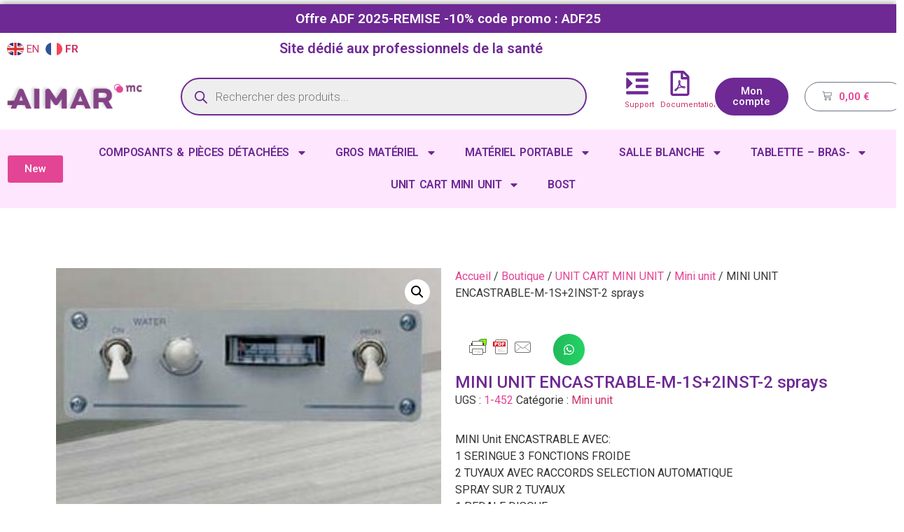

--- FILE ---
content_type: text/html; charset=UTF-8
request_url: https://www.aimar-shop.com/boutique/mini-unit-encastrable-m-1s2inst-2-sprays/
body_size: 76460
content:
<!doctype html>
<html lang="fr-FR">
<head>
	<meta charset="UTF-8">
	<meta name="viewport" content="width=device-width, initial-scale=1">
	<link rel="profile" href="https://gmpg.org/xfn/11">
	<meta name='robots' content='index, follow, max-image-preview:large, max-snippet:-1, max-video-preview:-1' />

	<!-- This site is optimized with the Yoast SEO plugin v25.9 - https://yoast.com/wordpress/plugins/seo/ -->
	<title>MINI UNIT ENCASTRABLE-M-1S+2INST-2 sprays - AIMAR FDM MONACO</title>
	<link rel="canonical" href="https://www.aimar-shop.com/boutique/mini-unit-encastrable-m-1s2inst-2-sprays/" />
	<meta property="og:locale" content="fr_FR" />
	<meta property="og:type" content="article" />
	<meta property="og:title" content="MINI UNIT ENCASTRABLE-M-1S+2INST-2 sprays - AIMAR FDM MONACO" />
	<meta property="og:description" content="MINI Unit ENCASTRABLE AVEC: 1 SERINGUE 3 FONCTIONS FROIDE 2 TUYAUX AVEC RACCORDS SELECTION AUTOMATIQUE SPRAY SUR 2 TUYAUX 1 PEDALE DISQUE" />
	<meta property="og:url" content="https://www.aimar-shop.com/boutique/mini-unit-encastrable-m-1s2inst-2-sprays/" />
	<meta property="og:site_name" content="AIMAR FDM MONACO" />
	<meta property="article:modified_time" content="2024-07-23T15:06:37+00:00" />
	<meta property="og:image" content="https://www.aimar-shop.com/wp-content/uploads/2010/03/1-452.jpg" />
	<meta property="og:image:width" content="287" />
	<meta property="og:image:height" content="479" />
	<meta property="og:image:type" content="image/jpeg" />
	<meta name="twitter:card" content="summary_large_image" />
	<meta name="twitter:label1" content="Durée de lecture estimée" />
	<meta name="twitter:data1" content="1 minute" />
	<script type="application/ld+json" class="yoast-schema-graph">{"@context":"https://schema.org","@graph":[{"@type":"WebPage","@id":"https://www.aimar-shop.com/boutique/mini-unit-encastrable-m-1s2inst-2-sprays/","url":"https://www.aimar-shop.com/boutique/mini-unit-encastrable-m-1s2inst-2-sprays/","name":"MINI UNIT ENCASTRABLE-M-1S+2INST-2 sprays - AIMAR FDM MONACO","isPartOf":{"@id":"https://www.aimar-shop.com/#website"},"primaryImageOfPage":{"@id":"https://www.aimar-shop.com/boutique/mini-unit-encastrable-m-1s2inst-2-sprays/#primaryimage"},"image":{"@id":"https://www.aimar-shop.com/boutique/mini-unit-encastrable-m-1s2inst-2-sprays/#primaryimage"},"thumbnailUrl":"https://www.aimar-shop.com/wp-content/uploads/2010/03/1-452.jpg","datePublished":"2010-03-11T19:01:27+00:00","dateModified":"2024-07-23T15:06:37+00:00","breadcrumb":{"@id":"https://www.aimar-shop.com/boutique/mini-unit-encastrable-m-1s2inst-2-sprays/#breadcrumb"},"inLanguage":"fr-FR","potentialAction":[{"@type":"ReadAction","target":["https://www.aimar-shop.com/boutique/mini-unit-encastrable-m-1s2inst-2-sprays/"]}]},{"@type":"ImageObject","inLanguage":"fr-FR","@id":"https://www.aimar-shop.com/boutique/mini-unit-encastrable-m-1s2inst-2-sprays/#primaryimage","url":"https://www.aimar-shop.com/wp-content/uploads/2010/03/1-452.jpg","contentUrl":"https://www.aimar-shop.com/wp-content/uploads/2010/03/1-452.jpg","width":287,"height":479},{"@type":"BreadcrumbList","@id":"https://www.aimar-shop.com/boutique/mini-unit-encastrable-m-1s2inst-2-sprays/#breadcrumb","itemListElement":[{"@type":"ListItem","position":1,"name":"Accueil","item":"https://www.aimar-shop.com/"},{"@type":"ListItem","position":2,"name":"Boutique","item":"https://www.aimar-shop.com/boutique/"},{"@type":"ListItem","position":3,"name":"MINI UNIT ENCASTRABLE-M-1S+2INST-2 sprays"}]},{"@type":"WebSite","@id":"https://www.aimar-shop.com/#website","url":"https://www.aimar-shop.com/","name":"AIMAR FDM MONACO","description":"","publisher":{"@id":"https://www.aimar-shop.com/#organization"},"potentialAction":[{"@type":"SearchAction","target":{"@type":"EntryPoint","urlTemplate":"https://www.aimar-shop.com/?s={search_term_string}"},"query-input":{"@type":"PropertyValueSpecification","valueRequired":true,"valueName":"search_term_string"}}],"inLanguage":"fr-FR"},{"@type":"Organization","@id":"https://www.aimar-shop.com/#organization","name":"AIMAR FDM MONACO","url":"https://www.aimar-shop.com/","logo":{"@type":"ImageObject","inLanguage":"fr-FR","@id":"https://www.aimar-shop.com/#/schema/logo/image/","url":"https://www.aimar-shop.com/wp-content/uploads/2024/05/logo.png","contentUrl":"https://www.aimar-shop.com/wp-content/uploads/2024/05/logo.png","width":226,"height":43,"caption":"AIMAR FDM MONACO"},"image":{"@id":"https://www.aimar-shop.com/#/schema/logo/image/"}}]}</script>
	<!-- / Yoast SEO plugin. -->


<link rel="alternate" type="application/rss+xml" title="AIMAR FDM MONACO &raquo; Flux" href="https://www.aimar-shop.com/feed/" />
<link rel="alternate" type="application/rss+xml" title="AIMAR FDM MONACO &raquo; Flux des commentaires" href="https://www.aimar-shop.com/comments/feed/" />
<link rel="alternate" title="oEmbed (JSON)" type="application/json+oembed" href="https://www.aimar-shop.com/wp-json/oembed/1.0/embed?url=https%3A%2F%2Fwww.aimar-shop.com%2Fboutique%2Fmini-unit-encastrable-m-1s2inst-2-sprays%2F" />
<link rel="alternate" title="oEmbed (XML)" type="text/xml+oembed" href="https://www.aimar-shop.com/wp-json/oembed/1.0/embed?url=https%3A%2F%2Fwww.aimar-shop.com%2Fboutique%2Fmini-unit-encastrable-m-1s2inst-2-sprays%2F&#038;format=xml" />
<style id='wp-img-auto-sizes-contain-inline-css'>
img:is([sizes=auto i],[sizes^="auto," i]){contain-intrinsic-size:3000px 1500px}
/*# sourceURL=wp-img-auto-sizes-contain-inline-css */
</style>
<style id='wp-emoji-styles-inline-css'>

	img.wp-smiley, img.emoji {
		display: inline !important;
		border: none !important;
		box-shadow: none !important;
		height: 1em !important;
		width: 1em !important;
		margin: 0 0.07em !important;
		vertical-align: -0.1em !important;
		background: none !important;
		padding: 0 !important;
	}
/*# sourceURL=wp-emoji-styles-inline-css */
</style>
<link rel='stylesheet' id='wp-block-library-css' href='https://www.aimar-shop.com/wp-includes/css/dist/block-library/style.min.css?ver=6.9' media='all' />
<link rel='stylesheet' id='wc-blocks-style-css' href='https://www.aimar-shop.com/wp-content/plugins/woocommerce/assets/client/blocks/wc-blocks.css?ver=wc-9.4.3' media='all' />
<style id='global-styles-inline-css'>
:root{--wp--preset--aspect-ratio--square: 1;--wp--preset--aspect-ratio--4-3: 4/3;--wp--preset--aspect-ratio--3-4: 3/4;--wp--preset--aspect-ratio--3-2: 3/2;--wp--preset--aspect-ratio--2-3: 2/3;--wp--preset--aspect-ratio--16-9: 16/9;--wp--preset--aspect-ratio--9-16: 9/16;--wp--preset--color--black: #000000;--wp--preset--color--cyan-bluish-gray: #abb8c3;--wp--preset--color--white: #ffffff;--wp--preset--color--pale-pink: #f78da7;--wp--preset--color--vivid-red: #cf2e2e;--wp--preset--color--luminous-vivid-orange: #ff6900;--wp--preset--color--luminous-vivid-amber: #fcb900;--wp--preset--color--light-green-cyan: #7bdcb5;--wp--preset--color--vivid-green-cyan: #00d084;--wp--preset--color--pale-cyan-blue: #8ed1fc;--wp--preset--color--vivid-cyan-blue: #0693e3;--wp--preset--color--vivid-purple: #9b51e0;--wp--preset--gradient--vivid-cyan-blue-to-vivid-purple: linear-gradient(135deg,rgb(6,147,227) 0%,rgb(155,81,224) 100%);--wp--preset--gradient--light-green-cyan-to-vivid-green-cyan: linear-gradient(135deg,rgb(122,220,180) 0%,rgb(0,208,130) 100%);--wp--preset--gradient--luminous-vivid-amber-to-luminous-vivid-orange: linear-gradient(135deg,rgb(252,185,0) 0%,rgb(255,105,0) 100%);--wp--preset--gradient--luminous-vivid-orange-to-vivid-red: linear-gradient(135deg,rgb(255,105,0) 0%,rgb(207,46,46) 100%);--wp--preset--gradient--very-light-gray-to-cyan-bluish-gray: linear-gradient(135deg,rgb(238,238,238) 0%,rgb(169,184,195) 100%);--wp--preset--gradient--cool-to-warm-spectrum: linear-gradient(135deg,rgb(74,234,220) 0%,rgb(151,120,209) 20%,rgb(207,42,186) 40%,rgb(238,44,130) 60%,rgb(251,105,98) 80%,rgb(254,248,76) 100%);--wp--preset--gradient--blush-light-purple: linear-gradient(135deg,rgb(255,206,236) 0%,rgb(152,150,240) 100%);--wp--preset--gradient--blush-bordeaux: linear-gradient(135deg,rgb(254,205,165) 0%,rgb(254,45,45) 50%,rgb(107,0,62) 100%);--wp--preset--gradient--luminous-dusk: linear-gradient(135deg,rgb(255,203,112) 0%,rgb(199,81,192) 50%,rgb(65,88,208) 100%);--wp--preset--gradient--pale-ocean: linear-gradient(135deg,rgb(255,245,203) 0%,rgb(182,227,212) 50%,rgb(51,167,181) 100%);--wp--preset--gradient--electric-grass: linear-gradient(135deg,rgb(202,248,128) 0%,rgb(113,206,126) 100%);--wp--preset--gradient--midnight: linear-gradient(135deg,rgb(2,3,129) 0%,rgb(40,116,252) 100%);--wp--preset--font-size--small: 13px;--wp--preset--font-size--medium: 20px;--wp--preset--font-size--large: 36px;--wp--preset--font-size--x-large: 42px;--wp--preset--font-family--inter: "Inter", sans-serif;--wp--preset--font-family--cardo: Cardo;--wp--preset--spacing--20: 0.44rem;--wp--preset--spacing--30: 0.67rem;--wp--preset--spacing--40: 1rem;--wp--preset--spacing--50: 1.5rem;--wp--preset--spacing--60: 2.25rem;--wp--preset--spacing--70: 3.38rem;--wp--preset--spacing--80: 5.06rem;--wp--preset--shadow--natural: 6px 6px 9px rgba(0, 0, 0, 0.2);--wp--preset--shadow--deep: 12px 12px 50px rgba(0, 0, 0, 0.4);--wp--preset--shadow--sharp: 6px 6px 0px rgba(0, 0, 0, 0.2);--wp--preset--shadow--outlined: 6px 6px 0px -3px rgb(255, 255, 255), 6px 6px rgb(0, 0, 0);--wp--preset--shadow--crisp: 6px 6px 0px rgb(0, 0, 0);}:where(.is-layout-flex){gap: 0.5em;}:where(.is-layout-grid){gap: 0.5em;}body .is-layout-flex{display: flex;}.is-layout-flex{flex-wrap: wrap;align-items: center;}.is-layout-flex > :is(*, div){margin: 0;}body .is-layout-grid{display: grid;}.is-layout-grid > :is(*, div){margin: 0;}:where(.wp-block-columns.is-layout-flex){gap: 2em;}:where(.wp-block-columns.is-layout-grid){gap: 2em;}:where(.wp-block-post-template.is-layout-flex){gap: 1.25em;}:where(.wp-block-post-template.is-layout-grid){gap: 1.25em;}.has-black-color{color: var(--wp--preset--color--black) !important;}.has-cyan-bluish-gray-color{color: var(--wp--preset--color--cyan-bluish-gray) !important;}.has-white-color{color: var(--wp--preset--color--white) !important;}.has-pale-pink-color{color: var(--wp--preset--color--pale-pink) !important;}.has-vivid-red-color{color: var(--wp--preset--color--vivid-red) !important;}.has-luminous-vivid-orange-color{color: var(--wp--preset--color--luminous-vivid-orange) !important;}.has-luminous-vivid-amber-color{color: var(--wp--preset--color--luminous-vivid-amber) !important;}.has-light-green-cyan-color{color: var(--wp--preset--color--light-green-cyan) !important;}.has-vivid-green-cyan-color{color: var(--wp--preset--color--vivid-green-cyan) !important;}.has-pale-cyan-blue-color{color: var(--wp--preset--color--pale-cyan-blue) !important;}.has-vivid-cyan-blue-color{color: var(--wp--preset--color--vivid-cyan-blue) !important;}.has-vivid-purple-color{color: var(--wp--preset--color--vivid-purple) !important;}.has-black-background-color{background-color: var(--wp--preset--color--black) !important;}.has-cyan-bluish-gray-background-color{background-color: var(--wp--preset--color--cyan-bluish-gray) !important;}.has-white-background-color{background-color: var(--wp--preset--color--white) !important;}.has-pale-pink-background-color{background-color: var(--wp--preset--color--pale-pink) !important;}.has-vivid-red-background-color{background-color: var(--wp--preset--color--vivid-red) !important;}.has-luminous-vivid-orange-background-color{background-color: var(--wp--preset--color--luminous-vivid-orange) !important;}.has-luminous-vivid-amber-background-color{background-color: var(--wp--preset--color--luminous-vivid-amber) !important;}.has-light-green-cyan-background-color{background-color: var(--wp--preset--color--light-green-cyan) !important;}.has-vivid-green-cyan-background-color{background-color: var(--wp--preset--color--vivid-green-cyan) !important;}.has-pale-cyan-blue-background-color{background-color: var(--wp--preset--color--pale-cyan-blue) !important;}.has-vivid-cyan-blue-background-color{background-color: var(--wp--preset--color--vivid-cyan-blue) !important;}.has-vivid-purple-background-color{background-color: var(--wp--preset--color--vivid-purple) !important;}.has-black-border-color{border-color: var(--wp--preset--color--black) !important;}.has-cyan-bluish-gray-border-color{border-color: var(--wp--preset--color--cyan-bluish-gray) !important;}.has-white-border-color{border-color: var(--wp--preset--color--white) !important;}.has-pale-pink-border-color{border-color: var(--wp--preset--color--pale-pink) !important;}.has-vivid-red-border-color{border-color: var(--wp--preset--color--vivid-red) !important;}.has-luminous-vivid-orange-border-color{border-color: var(--wp--preset--color--luminous-vivid-orange) !important;}.has-luminous-vivid-amber-border-color{border-color: var(--wp--preset--color--luminous-vivid-amber) !important;}.has-light-green-cyan-border-color{border-color: var(--wp--preset--color--light-green-cyan) !important;}.has-vivid-green-cyan-border-color{border-color: var(--wp--preset--color--vivid-green-cyan) !important;}.has-pale-cyan-blue-border-color{border-color: var(--wp--preset--color--pale-cyan-blue) !important;}.has-vivid-cyan-blue-border-color{border-color: var(--wp--preset--color--vivid-cyan-blue) !important;}.has-vivid-purple-border-color{border-color: var(--wp--preset--color--vivid-purple) !important;}.has-vivid-cyan-blue-to-vivid-purple-gradient-background{background: var(--wp--preset--gradient--vivid-cyan-blue-to-vivid-purple) !important;}.has-light-green-cyan-to-vivid-green-cyan-gradient-background{background: var(--wp--preset--gradient--light-green-cyan-to-vivid-green-cyan) !important;}.has-luminous-vivid-amber-to-luminous-vivid-orange-gradient-background{background: var(--wp--preset--gradient--luminous-vivid-amber-to-luminous-vivid-orange) !important;}.has-luminous-vivid-orange-to-vivid-red-gradient-background{background: var(--wp--preset--gradient--luminous-vivid-orange-to-vivid-red) !important;}.has-very-light-gray-to-cyan-bluish-gray-gradient-background{background: var(--wp--preset--gradient--very-light-gray-to-cyan-bluish-gray) !important;}.has-cool-to-warm-spectrum-gradient-background{background: var(--wp--preset--gradient--cool-to-warm-spectrum) !important;}.has-blush-light-purple-gradient-background{background: var(--wp--preset--gradient--blush-light-purple) !important;}.has-blush-bordeaux-gradient-background{background: var(--wp--preset--gradient--blush-bordeaux) !important;}.has-luminous-dusk-gradient-background{background: var(--wp--preset--gradient--luminous-dusk) !important;}.has-pale-ocean-gradient-background{background: var(--wp--preset--gradient--pale-ocean) !important;}.has-electric-grass-gradient-background{background: var(--wp--preset--gradient--electric-grass) !important;}.has-midnight-gradient-background{background: var(--wp--preset--gradient--midnight) !important;}.has-small-font-size{font-size: var(--wp--preset--font-size--small) !important;}.has-medium-font-size{font-size: var(--wp--preset--font-size--medium) !important;}.has-large-font-size{font-size: var(--wp--preset--font-size--large) !important;}.has-x-large-font-size{font-size: var(--wp--preset--font-size--x-large) !important;}
/*# sourceURL=global-styles-inline-css */
</style>

<style id='classic-theme-styles-inline-css'>
/*! This file is auto-generated */
.wp-block-button__link{color:#fff;background-color:#32373c;border-radius:9999px;box-shadow:none;text-decoration:none;padding:calc(.667em + 2px) calc(1.333em + 2px);font-size:1.125em}.wp-block-file__button{background:#32373c;color:#fff;text-decoration:none}
/*# sourceURL=/wp-includes/css/classic-themes.min.css */
</style>
<link rel='stylesheet' id='jet-engine-frontend-css' href='https://www.aimar-shop.com/wp-content/plugins/jet-engine/assets/css/frontend.css?ver=2.10.2' media='all' />
<link rel='stylesheet' id='buttons-css' href='https://www.aimar-shop.com/wp-includes/css/buttons.min.css?ver=6.9' media='all' />
<link rel='stylesheet' id='dashicons-css' href='https://www.aimar-shop.com/wp-includes/css/dashicons.min.css?ver=6.9' media='all' />
<style id='dashicons-inline-css'>
[data-font="Dashicons"]:before {font-family: 'Dashicons' !important;content: attr(data-icon) !important;speak: none !important;font-weight: normal !important;font-variant: normal !important;text-transform: none !important;line-height: 1 !important;font-style: normal !important;-webkit-font-smoothing: antialiased !important;-moz-osx-font-smoothing: grayscale !important;}
/*# sourceURL=dashicons-inline-css */
</style>
<link rel='stylesheet' id='editor-buttons-css' href='https://www.aimar-shop.com/wp-includes/css/editor.min.css?ver=6.9' media='all' />
<link rel='stylesheet' id='wpsc-framework-css' href='https://www.aimar-shop.com/wp-content/plugins/supportcandy/framework/style.css?ver=3.3.0' media='all' />
<link rel='stylesheet' id='wpsc-select2-css' href='https://www.aimar-shop.com/wp-content/plugins/supportcandy/asset/css/select2.css?ver=3.3.0' media='all' />
<link rel='stylesheet' id='gpopover-css' href='https://www.aimar-shop.com/wp-content/plugins/supportcandy/asset/libs/gpopover/jquery.gpopover.css?ver=3.3.0' media='all' />
<link rel='stylesheet' id='flatpickr-css-css' href='https://www.aimar-shop.com/wp-content/plugins/supportcandy/asset/libs/flatpickr/flatpickr.min.css?ver=3.3.0' media='all' />
<link rel='stylesheet' id='fullcalendar-css' href='https://www.aimar-shop.com/wp-content/plugins/supportcandy/asset/libs/fullcalendar/lib/main.min.css?ver=3.3.0' media='all' />
<link rel='stylesheet' id='datatables-css' href='https://www.aimar-shop.com/wp-content/plugins/supportcandy/asset/libs/DataTables/datatables.min.css?ver=3.3.0' media='all' />
<link rel='stylesheet' id='photoswipe-css' href='https://www.aimar-shop.com/wp-content/plugins/woocommerce/assets/css/photoswipe/photoswipe.min.css?ver=9.4.3' media='all' />
<link rel='stylesheet' id='photoswipe-default-skin-css' href='https://www.aimar-shop.com/wp-content/plugins/woocommerce/assets/css/photoswipe/default-skin/default-skin.min.css?ver=9.4.3' media='all' />
<link rel='stylesheet' id='woocommerce-layout-css' href='https://www.aimar-shop.com/wp-content/plugins/woocommerce/assets/css/woocommerce-layout.css?ver=9.4.3' media='all' />
<link rel='stylesheet' id='woocommerce-smallscreen-css' href='https://www.aimar-shop.com/wp-content/plugins/woocommerce/assets/css/woocommerce-smallscreen.css?ver=9.4.3' media='only screen and (max-width: 768px)' />
<link rel='stylesheet' id='woocommerce-general-css' href='https://www.aimar-shop.com/wp-content/plugins/woocommerce/assets/css/woocommerce.css?ver=9.4.3' media='all' />
<style id='woocommerce-inline-inline-css'>
.woocommerce form .form-row .required { visibility: visible; }
/*# sourceURL=woocommerce-inline-inline-css */
</style>
<link rel='stylesheet' id='dgwt-wcas-style-css' href='https://www.aimar-shop.com/wp-content/plugins/ajax-search-for-woocommerce/assets/css/style.min.css?ver=1.29.0' media='all' />
<link rel='stylesheet' id='hello-elementor-css' href='https://www.aimar-shop.com/wp-content/themes/hello-elementor/style.min.css?ver=3.1.0' media='all' />
<link rel='stylesheet' id='hello-elementor-theme-style-css' href='https://www.aimar-shop.com/wp-content/themes/hello-elementor/theme.min.css?ver=3.1.0' media='all' />
<link rel='stylesheet' id='hello-elementor-header-footer-css' href='https://www.aimar-shop.com/wp-content/themes/hello-elementor/header-footer.min.css?ver=3.1.0' media='all' />
<link rel='stylesheet' id='jet-woo-builder-css' href='https://www.aimar-shop.com/wp-content/plugins/jet-woo-builder/assets/css/jet-woo-builder.css?ver=1.10.5' media='all' />
<style id='jet-woo-builder-inline-css'>
@font-face {
			font-family: "WooCommerce";
			src: url("https://www.aimar-shop.com/wp-content/plugins/woocommerce/assets/fonts/WooCommerce.eot");
			src: url("https://www.aimar-shop.com/wp-content/plugins/woocommerce/assets/fonts/WooCommerce.eot?#iefix") format("embedded-opentype"),
				url("https://www.aimar-shop.com/wp-content/plugins/woocommerce/assets/fonts/WooCommerce.woff") format("woff"),
				url("https://www.aimar-shop.com/wp-content/plugins/woocommerce/assets/fonts/WooCommerce.ttf") format("truetype"),
				url("https://www.aimar-shop.com/wp-content/plugins/woocommerce/assets/fonts/WooCommerce.svg#WooCommerce") format("svg");
			font-weight: normal;
			font-style: normal;
			}
/*# sourceURL=jet-woo-builder-inline-css */
</style>
<link rel='stylesheet' id='jet-woo-builder-frontend-css' href='https://www.aimar-shop.com/wp-content/plugins/jet-woo-builder/assets/css/lib/jetwoobuilder-frontend-font/css/jetwoobuilder-frontend-font.css?ver=1.10.5' media='all' />
<link rel='stylesheet' id='jet-woo-builder-template-styles-css' href='https://www.aimar-shop.com/wp-content/plugins/jet-woo-builder/assets/css/template-styles.css?ver=1.10.5' media='all' />
<link rel='stylesheet' id='jet-woo-product-gallery-css' href='https://www.aimar-shop.com/wp-content/plugins/jet-woo-product-gallery/assets/css/jet-woo-product-gallery.css?ver=1.2.1' media='all' />
<link rel='stylesheet' id='elementor-frontend-css' href='https://www.aimar-shop.com/wp-content/plugins/elementor/assets/css/frontend.min.css?ver=3.25.11' media='all' />
<style id='elementor-frontend-inline-css'>
.elementor-kit-5{--e-global-color-primary:#6E2994;--e-global-color-secondary:#E44494;--e-global-color-text:#3A3A3A;--e-global-color-accent:#E44494;--e-global-color-d618a74:#FEE6FF;--e-global-color-5c19863:#6E2994;--e-global-color-96b1071:#FFFFFF;--e-global-color-7c94596:#E44494;--e-global-typography-primary-font-family:"Roboto";--e-global-typography-primary-font-weight:600;--e-global-typography-secondary-font-family:"Roboto Slab";--e-global-typography-secondary-font-weight:400;--e-global-typography-text-font-family:"Roboto";--e-global-typography-text-font-weight:400;--e-global-typography-accent-font-family:"Roboto";--e-global-typography-accent-font-weight:500;}.elementor-kit-5 e-page-transition{background-color:#FFBC7D;}.elementor-section.elementor-section-boxed > .elementor-container{max-width:1140px;}.e-con{--container-max-width:1140px;}.elementor-widget:not(:last-child){margin-block-end:20px;}.elementor-element{--widgets-spacing:20px 20px;}{}h1.entry-title{display:var(--page-title-display);}.site-header .site-branding{flex-direction:column;align-items:stretch;}.site-header{padding-inline-end:0px;padding-inline-start:0px;}.site-footer .site-branding{flex-direction:column;align-items:stretch;}@media(max-width:1024px){.elementor-section.elementor-section-boxed > .elementor-container{max-width:1024px;}.e-con{--container-max-width:1024px;}}@media(max-width:767px){.elementor-section.elementor-section-boxed > .elementor-container{max-width:767px;}.e-con{--container-max-width:767px;}}/* Start custom CSS */a.glink img {
    vertical-align: middle;
    display: inline;
    border: 0;
    padding: 0;
    margin: 0;
    opacity: 0.8;
    margin-right: 9px;
}

small {
    font-size: 48%;
    color: #797474;
}/* End custom CSS */
.elementor-57254 .elementor-element.elementor-element-b1ae7b0 .jet-woo-builder .jet-single-images__wrap .flex-control-thumbs{justify-content:flex-start;}.elementor-57254 .elementor-element.elementor-element-b1ae7b0 .jet-woo-builder .jet-single-images__wrap div.images{width:100% !important;float:none !important;}.elementor-57254 .elementor-element.elementor-element-b1ae7b0 .jet-woo-builder .jet-single-images__wrap .woocommerce-product-gallery > .flex-viewport{border-radius:20px 20px 20px 20px;}.elementor-57254 .elementor-element.elementor-element-b1ae7b0 .jet-woo-builder .jet-single-images__wrap .flex-control-thumbs li{width:11%;}.elementor-57254 .elementor-element.elementor-element-9d483ad .jet-listing-dynamic-field .jet-listing-dynamic-field__inline-wrap{width:auto;}.elementor-57254 .elementor-element.elementor-element-9d483ad .jet-listing-dynamic-field .jet-listing-dynamic-field__content{width:auto;}.elementor-57254 .elementor-element.elementor-element-9d483ad .jet-listing-dynamic-field{justify-content:flex-start;}.elementor-57254 .elementor-element.elementor-element-9d483ad .jet-listing-dynamic-field__content{text-align:left;}.elementor-57254 .elementor-element.elementor-element-aeef600 .woocommerce-breadcrumb{color:var( --e-global-color-text );font-family:"Roboto", Sans-serif;}.elementor-57254 .elementor-element.elementor-element-aeef600 .woocommerce-breadcrumb > a{color:var( --e-global-color-secondary );}.elementor-57254 .elementor-element.elementor-element-403e8a1{--grid-side-margin:10px;--grid-column-gap:10px;--grid-row-gap:10px;--grid-bottom-margin:10px;--e-share-buttons-primary-color:var( --e-global-color-primary );}.elementor-57254 .elementor-element.elementor-element-885f93a .jet-woo-builder .product_title{color:var( --e-global-color-primary );font-family:"Roboto", Sans-serif;font-size:24px;text-align:left;}.elementor-57254 .elementor-element.elementor-element-5908d06 > .elementor-widget-container{margin:-36px 0px 0px 0px;}.elementor-57254 .elementor-element.elementor-element-5908d06 .jet-woo-builder .product_meta .sku_wrapper{color:var( --e-global-color-text );text-align:left;}.elementor-57254 .elementor-element.elementor-element-5908d06 .jet-woo-builder .product_meta .sku_wrapper .sku{color:var( --e-global-color-secondary );}.elementor-57254 .elementor-element.elementor-element-5908d06 .jet-woo-builder .product_meta .posted_in{text-align:left;}.elementor-57254 .elementor-element.elementor-element-5908d06 .jet-woo-builder .product_meta .posted_in a:hover{text-decoration:none;}.elementor-57254 .elementor-element.elementor-element-5908d06 .jet-woo-builder .product_meta .tagged_as{text-align:left;}.elementor-57254 .elementor-element.elementor-element-5908d06 .jet-woo-builder .product_meta .tagged_as a:hover{text-decoration:none;}.elementor-57254 .elementor-element.elementor-element-6e17287 .jet-listing-dynamic-field .jet-listing-dynamic-field__inline-wrap{width:auto;}.elementor-57254 .elementor-element.elementor-element-6e17287 .jet-listing-dynamic-field .jet-listing-dynamic-field__content{width:auto;}.elementor-57254 .elementor-element.elementor-element-6e17287 .jet-listing-dynamic-field{justify-content:flex-start;}.elementor-57254 .elementor-element.elementor-element-6e17287 .jet-listing-dynamic-field__content{text-align:left;}.elementor-57254 .elementor-element.elementor-element-bb1164a .jet-listing-dynamic-link__link{align-self:flex-start;flex-direction:row;}.elementor-57254 .elementor-element.elementor-element-bb1164a .jet-listing-dynamic-link__icon{order:1;}.woocommerce .elementor-widget-woocommerce-product-price .price{color:var( --e-global-color-primary );font-family:var( --e-global-typography-primary-font-family ), Sans-serif;font-weight:var( --e-global-typography-primary-font-weight );}.elementor-57254 .elementor-element.elementor-element-1313c7d > .elementor-widget-container{margin:0px 0px 0px 0px;}.elementor-57254 .elementor-element.elementor-element-1313c7d{text-align:left;}.woocommerce .elementor-57254 .elementor-element.elementor-element-1313c7d .price{color:var( --e-global-color-primary );font-family:var( --e-global-typography-primary-font-family ), Sans-serif;font-weight:var( --e-global-typography-primary-font-weight );}.woocommerce .elementor-57254 .elementor-element.elementor-element-1313c7d .price ins{color:#0c0c0c;font-size:23px;font-weight:200;}body:not(.rtl) .elementor-57254 .elementor-element.elementor-element-1313c7d:not(.elementor-product-price-block-yes) del{margin-right:0px;}body.rtl .elementor-57254 .elementor-element.elementor-element-1313c7d:not(.elementor-product-price-block-yes) del{margin-left:0px;}.elementor-57254 .elementor-element.elementor-element-1313c7d.elementor-product-price-block-yes del{margin-bottom:0px;}.elementor-widget-woocommerce-product-add-to-cart .added_to_cart{font-family:var( --e-global-typography-accent-font-family ), Sans-serif;font-weight:var( --e-global-typography-accent-font-weight );}.elementor-57254 .elementor-element.elementor-element-75a4621 .cart button, .elementor-57254 .elementor-element.elementor-element-75a4621 .cart .button{font-family:var( --e-global-typography-primary-font-family ), Sans-serif;font-weight:var( --e-global-typography-primary-font-weight );border-style:solid;border-width:1px 1px 1px 1px;border-radius:35px 35px 35px 35px;padding:14px 035px 14px 35px;color:#ffffff;background-color:var( --e-global-color-primary );border-color:var( --e-global-color-secondary );transition:all 0.2s;}.elementor-57254 .elementor-element.elementor-element-75a4621 .cart button:hover, .elementor-57254 .elementor-element.elementor-element-75a4621 .cart .button:hover{color:#000000;background-color:rgba(255,255,255,0.05);border-color:#000000;}.elementor-57254 .elementor-element.elementor-element-75a4621 .added_to_cart{color:var( --e-global-color-primary );}.elementor-57254 .elementor-element.elementor-element-75a4621 .quantity .qty{border-radius:34px 34px 34px 34px;color:var( --e-global-color-primary );background-color:rgba(255,255,255,0.08);border-color:var( --e-global-color-secondary );transition:all 0.2s;}.elementor-57254 .elementor-element.elementor-element-75a4621 .quantity .qty:focus{color:#000000;}.elementor-57254 .elementor-element.elementor-element-09baf1e .jet-woo-builder > .related.products > h2{text-align:center;}@media(max-width:1024px){ .elementor-57254 .elementor-element.elementor-element-403e8a1{--grid-side-margin:10px;--grid-column-gap:10px;--grid-row-gap:10px;--grid-bottom-margin:10px;}}@media(max-width:767px){ .elementor-57254 .elementor-element.elementor-element-403e8a1{--grid-side-margin:10px;--grid-column-gap:10px;--grid-row-gap:10px;--grid-bottom-margin:10px;}}
.elementor-8 .elementor-element.elementor-element-89f4530 > .elementor-container > .elementor-column > .elementor-widget-wrap{align-content:center;align-items:center;}.elementor-8 .elementor-element.elementor-element-89f4530{box-shadow:0px 0px 10px 0px rgba(0,0,0,0.5);margin-top:6px;margin-bottom:6px;padding:0px 0px 0px 0px;}.elementor-8 .elementor-element.elementor-element-7cfebb9 > .elementor-element-populated{padding:0px 0px 0px 0px;}.elementor-8 .elementor-element.elementor-element-79c5883:not(.elementor-motion-effects-element-type-background), .elementor-8 .elementor-element.elementor-element-79c5883 > .elementor-motion-effects-container > .elementor-motion-effects-layer{background-color:var( --e-global-color-primary );}.elementor-8 .elementor-element.elementor-element-79c5883{transition:background 0.3s, border 0.3s, border-radius 0.3s, box-shadow 0.3s;}.elementor-8 .elementor-element.elementor-element-79c5883 > .elementor-background-overlay{transition:background 0.3s, border-radius 0.3s, opacity 0.3s;}.elementor-widget-heading .elementor-heading-title{color:var( --e-global-color-primary );font-family:var( --e-global-typography-primary-font-family ), Sans-serif;font-weight:var( --e-global-typography-primary-font-weight );}.elementor-8 .elementor-element.elementor-element-9f7aa55 > .elementor-widget-container{padding:1px 1px 1px 1px;}.elementor-8 .elementor-element.elementor-element-9f7aa55{text-align:center;}.elementor-8 .elementor-element.elementor-element-9f7aa55 .elementor-heading-title{color:var( --e-global-color-96b1071 );font-family:"Roboto", Sans-serif;font-size:19px;font-weight:600;}.elementor-8 .elementor-element.elementor-element-37aa56b:not(.elementor-motion-effects-element-type-background), .elementor-8 .elementor-element.elementor-element-37aa56b > .elementor-motion-effects-container > .elementor-motion-effects-layer{background-color:var( --e-global-color-96b1071 );}.elementor-8 .elementor-element.elementor-element-37aa56b > .elementor-container{min-height:0px;}.elementor-8 .elementor-element.elementor-element-37aa56b{transition:background 0.3s, border 0.3s, border-radius 0.3s, box-shadow 0.3s;margin-top:0px;margin-bottom:0px;padding:0px 0px 0px 0px;}.elementor-8 .elementor-element.elementor-element-37aa56b > .elementor-background-overlay{transition:background 0.3s, border-radius 0.3s, opacity 0.3s;}.elementor-8 .elementor-element.elementor-element-4d58363:not(.elementor-motion-effects-element-type-background) > .elementor-widget-wrap, .elementor-8 .elementor-element.elementor-element-4d58363 > .elementor-widget-wrap > .elementor-motion-effects-container > .elementor-motion-effects-layer{background-color:var( --e-global-color-96b1071 );}.elementor-bc-flex-widget .elementor-8 .elementor-element.elementor-element-4d58363.elementor-column .elementor-widget-wrap{align-items:center;}.elementor-8 .elementor-element.elementor-element-4d58363.elementor-column.elementor-element[data-element_type="column"] > .elementor-widget-wrap.elementor-element-populated{align-content:center;align-items:center;}.elementor-8 .elementor-element.elementor-element-4d58363.elementor-column > .elementor-widget-wrap{justify-content:center;}.elementor-8 .elementor-element.elementor-element-4d58363 > .elementor-element-populated{transition:background 0.3s, border 0.3s, border-radius 0.3s, box-shadow 0.3s;}.elementor-8 .elementor-element.elementor-element-4d58363 > .elementor-element-populated > .elementor-background-overlay{transition:background 0.3s, border-radius 0.3s, opacity 0.3s;}.elementor-bc-flex-widget .elementor-8 .elementor-element.elementor-element-19591a1.elementor-column .elementor-widget-wrap{align-items:center;}.elementor-8 .elementor-element.elementor-element-19591a1.elementor-column.elementor-element[data-element_type="column"] > .elementor-widget-wrap.elementor-element-populated{align-content:center;align-items:center;}.elementor-8 .elementor-element.elementor-element-46700c8{text-align:center;}.elementor-8 .elementor-element.elementor-element-46700c8 .elementor-heading-title{font-family:"Roboto", Sans-serif;font-weight:600;}.elementor-bc-flex-widget .elementor-8 .elementor-element.elementor-element-2434d1a.elementor-column .elementor-widget-wrap{align-items:center;}.elementor-8 .elementor-element.elementor-element-2434d1a.elementor-column.elementor-element[data-element_type="column"] > .elementor-widget-wrap.elementor-element-populated{align-content:center;align-items:center;}.elementor-widget-nav-menu .elementor-nav-menu .elementor-item{font-family:var( --e-global-typography-primary-font-family ), Sans-serif;font-weight:var( --e-global-typography-primary-font-weight );}.elementor-widget-nav-menu .elementor-nav-menu--main .elementor-item{color:var( --e-global-color-text );fill:var( --e-global-color-text );}.elementor-widget-nav-menu .elementor-nav-menu--main .elementor-item:hover,
					.elementor-widget-nav-menu .elementor-nav-menu--main .elementor-item.elementor-item-active,
					.elementor-widget-nav-menu .elementor-nav-menu--main .elementor-item.highlighted,
					.elementor-widget-nav-menu .elementor-nav-menu--main .elementor-item:focus{color:var( --e-global-color-accent );fill:var( --e-global-color-accent );}.elementor-widget-nav-menu .elementor-nav-menu--main:not(.e--pointer-framed) .elementor-item:before,
					.elementor-widget-nav-menu .elementor-nav-menu--main:not(.e--pointer-framed) .elementor-item:after{background-color:var( --e-global-color-accent );}.elementor-widget-nav-menu .e--pointer-framed .elementor-item:before,
					.elementor-widget-nav-menu .e--pointer-framed .elementor-item:after{border-color:var( --e-global-color-accent );}.elementor-widget-nav-menu{--e-nav-menu-divider-color:var( --e-global-color-text );}.elementor-widget-nav-menu .elementor-nav-menu--dropdown .elementor-item, .elementor-widget-nav-menu .elementor-nav-menu--dropdown  .elementor-sub-item{font-family:var( --e-global-typography-accent-font-family ), Sans-serif;font-weight:var( --e-global-typography-accent-font-weight );}.elementor-8 .elementor-element.elementor-element-5c20bde > .elementor-widget-container{margin:-16px -16px -16px -16px;}.elementor-8 .elementor-element.elementor-element-5c20bde .elementor-menu-toggle{margin:0 auto;background-color:var( --e-global-color-d618a74 );}.elementor-8 .elementor-element.elementor-element-5c20bde div.elementor-menu-toggle{color:var( --e-global-color-primary );}.elementor-8 .elementor-element.elementor-element-5c20bde div.elementor-menu-toggle svg{fill:var( --e-global-color-primary );}.elementor-bc-flex-widget .elementor-8 .elementor-element.elementor-element-eb47d45.elementor-column .elementor-widget-wrap{align-items:center;}.elementor-8 .elementor-element.elementor-element-eb47d45.elementor-column.elementor-element[data-element_type="column"] > .elementor-widget-wrap.elementor-element-populated{align-content:center;align-items:center;}.elementor-8 .elementor-element.elementor-element-eb47d45.elementor-column > .elementor-widget-wrap{justify-content:flex-end;}.elementor-8 .elementor-element.elementor-element-fcee753:not(.elementor-motion-effects-element-type-background), .elementor-8 .elementor-element.elementor-element-fcee753 > .elementor-motion-effects-container > .elementor-motion-effects-layer{background-color:var( --e-global-color-96b1071 );}.elementor-8 .elementor-element.elementor-element-fcee753{transition:background 0.3s, border 0.3s, border-radius 0.3s, box-shadow 0.3s;margin-top:0px;margin-bottom:0px;}.elementor-8 .elementor-element.elementor-element-fcee753 > .elementor-background-overlay{transition:background 0.3s, border-radius 0.3s, opacity 0.3s;}.elementor-bc-flex-widget .elementor-8 .elementor-element.elementor-element-7e99b1c.elementor-column .elementor-widget-wrap{align-items:center;}.elementor-8 .elementor-element.elementor-element-7e99b1c.elementor-column.elementor-element[data-element_type="column"] > .elementor-widget-wrap.elementor-element-populated{align-content:center;align-items:center;}.elementor-widget-theme-site-logo .widget-image-caption{color:var( --e-global-color-text );font-family:var( --e-global-typography-text-font-family ), Sans-serif;font-weight:var( --e-global-typography-text-font-weight );}.elementor-bc-flex-widget .elementor-8 .elementor-element.elementor-element-0e9c31e.elementor-column .elementor-widget-wrap{align-items:center;}.elementor-8 .elementor-element.elementor-element-0e9c31e.elementor-column.elementor-element[data-element_type="column"] > .elementor-widget-wrap.elementor-element-populated{align-content:center;align-items:center;}.elementor-8 .elementor-element.elementor-element-41da74f:not(.elementor-motion-effects-element-type-background) > .elementor-widget-wrap, .elementor-8 .elementor-element.elementor-element-41da74f > .elementor-widget-wrap > .elementor-motion-effects-container > .elementor-motion-effects-layer{background-color:var( --e-global-color-96b1071 );}.elementor-8 .elementor-element.elementor-element-41da74f > .elementor-element-populated{transition:background 0.3s, border 0.3s, border-radius 0.3s, box-shadow 0.3s;}.elementor-8 .elementor-element.elementor-element-41da74f > .elementor-element-populated > .elementor-background-overlay{transition:background 0.3s, border-radius 0.3s, opacity 0.3s;}.elementor-widget-icon.elementor-view-stacked .elementor-icon{background-color:var( --e-global-color-primary );}.elementor-widget-icon.elementor-view-framed .elementor-icon, .elementor-widget-icon.elementor-view-default .elementor-icon{color:var( --e-global-color-primary );border-color:var( --e-global-color-primary );}.elementor-widget-icon.elementor-view-framed .elementor-icon, .elementor-widget-icon.elementor-view-default .elementor-icon svg{fill:var( --e-global-color-primary );}.elementor-8 .elementor-element.elementor-element-16a9ccb > .elementor-widget-container{padding:0px 0px -12px 0px;}.elementor-8 .elementor-element.elementor-element-16a9ccb .elementor-icon-wrapper{text-align:center;}.elementor-8 .elementor-element.elementor-element-16a9ccb.elementor-view-stacked .elementor-icon{background-color:var( --e-global-color-primary );}.elementor-8 .elementor-element.elementor-element-16a9ccb.elementor-view-framed .elementor-icon, .elementor-8 .elementor-element.elementor-element-16a9ccb.elementor-view-default .elementor-icon{color:var( --e-global-color-primary );border-color:var( --e-global-color-primary );}.elementor-8 .elementor-element.elementor-element-16a9ccb.elementor-view-framed .elementor-icon, .elementor-8 .elementor-element.elementor-element-16a9ccb.elementor-view-default .elementor-icon svg{fill:var( --e-global-color-primary );}.elementor-8 .elementor-element.elementor-element-16a9ccb .elementor-icon{font-size:36px;}.elementor-8 .elementor-element.elementor-element-16a9ccb .elementor-icon svg{height:36px;}.elementor-widget-text-editor{color:var( --e-global-color-text );font-family:var( --e-global-typography-text-font-family ), Sans-serif;font-weight:var( --e-global-typography-text-font-weight );}.elementor-widget-text-editor.elementor-drop-cap-view-stacked .elementor-drop-cap{background-color:var( --e-global-color-primary );}.elementor-widget-text-editor.elementor-drop-cap-view-framed .elementor-drop-cap, .elementor-widget-text-editor.elementor-drop-cap-view-default .elementor-drop-cap{color:var( --e-global-color-primary );border-color:var( --e-global-color-primary );}.elementor-8 .elementor-element.elementor-element-f8b881a > .elementor-widget-container{margin:-22px 0px 0px 0px;padding:0px 0px 0px 0px;}.elementor-8 .elementor-element.elementor-element-f8b881a{text-align:center;color:var( --e-global-color-primary );font-family:"Roboto", Sans-serif;font-size:11px;font-weight:400;}.elementor-8 .elementor-element.elementor-element-10aa556 > .elementor-widget-container{padding:0px 0px -12px 0px;}.elementor-8 .elementor-element.elementor-element-10aa556 .elementor-icon-wrapper{text-align:center;}.elementor-8 .elementor-element.elementor-element-10aa556.elementor-view-stacked .elementor-icon{background-color:var( --e-global-color-primary );}.elementor-8 .elementor-element.elementor-element-10aa556.elementor-view-framed .elementor-icon, .elementor-8 .elementor-element.elementor-element-10aa556.elementor-view-default .elementor-icon{color:var( --e-global-color-primary );border-color:var( --e-global-color-primary );}.elementor-8 .elementor-element.elementor-element-10aa556.elementor-view-framed .elementor-icon, .elementor-8 .elementor-element.elementor-element-10aa556.elementor-view-default .elementor-icon svg{fill:var( --e-global-color-primary );}.elementor-8 .elementor-element.elementor-element-10aa556 .elementor-icon{font-size:36px;}.elementor-8 .elementor-element.elementor-element-10aa556 .elementor-icon svg{height:36px;}.elementor-8 .elementor-element.elementor-element-505ce18 > .elementor-widget-container{margin:-22px 0px 0px 0px;padding:0px 0px 0px 0px;}.elementor-8 .elementor-element.elementor-element-505ce18{text-align:center;color:var( --e-global-color-primary );font-family:"Roboto", Sans-serif;font-size:11px;font-weight:400;}.elementor-bc-flex-widget .elementor-8 .elementor-element.elementor-element-40bea9d.elementor-column .elementor-widget-wrap{align-items:center;}.elementor-8 .elementor-element.elementor-element-40bea9d.elementor-column.elementor-element[data-element_type="column"] > .elementor-widget-wrap.elementor-element-populated{align-content:center;align-items:center;}.elementor-8 .elementor-element.elementor-element-40bea9d.elementor-column > .elementor-widget-wrap{justify-content:flex-end;}.elementor-widget-button .elementor-button{background-color:var( --e-global-color-accent );font-family:var( --e-global-typography-accent-font-family ), Sans-serif;font-weight:var( --e-global-typography-accent-font-weight );}.elementor-8 .elementor-element.elementor-element-42a2d6d .elementor-button{background-color:var( --e-global-color-5c19863 );font-family:"Roboto", Sans-serif;font-weight:500;border-style:solid;border-radius:34px 34px 34px 34px;}.elementor-8 .elementor-element.elementor-element-42a2d6d .elementor-button:hover, .elementor-8 .elementor-element.elementor-element-42a2d6d .elementor-button:focus{background-color:var( --e-global-color-7c94596 );color:var( --e-global-color-96b1071 );}.elementor-8 .elementor-element.elementor-element-42a2d6d > .elementor-widget-container{margin:0px 0px 0px 0px;}.elementor-8 .elementor-element.elementor-element-42a2d6d .elementor-button:hover svg, .elementor-8 .elementor-element.elementor-element-42a2d6d .elementor-button:focus svg{fill:var( --e-global-color-96b1071 );}.elementor-bc-flex-widget .elementor-8 .elementor-element.elementor-element-917d865.elementor-column .elementor-widget-wrap{align-items:center;}.elementor-8 .elementor-element.elementor-element-917d865.elementor-column.elementor-element[data-element_type="column"] > .elementor-widget-wrap.elementor-element-populated{align-content:center;align-items:center;}.elementor-8 .elementor-element.elementor-element-917d865.elementor-column > .elementor-widget-wrap{justify-content:center;}.elementor-widget-woocommerce-menu-cart .elementor-menu-cart__toggle .elementor-button{font-family:var( --e-global-typography-primary-font-family ), Sans-serif;font-weight:var( --e-global-typography-primary-font-weight );}.elementor-widget-woocommerce-menu-cart .elementor-menu-cart__product-name a{font-family:var( --e-global-typography-primary-font-family ), Sans-serif;font-weight:var( --e-global-typography-primary-font-weight );}.elementor-widget-woocommerce-menu-cart .elementor-menu-cart__product-price{font-family:var( --e-global-typography-primary-font-family ), Sans-serif;font-weight:var( --e-global-typography-primary-font-weight );}.elementor-widget-woocommerce-menu-cart .elementor-menu-cart__footer-buttons .elementor-button{font-family:var( --e-global-typography-primary-font-family ), Sans-serif;font-weight:var( --e-global-typography-primary-font-weight );}.elementor-widget-woocommerce-menu-cart .elementor-menu-cart__footer-buttons a.elementor-button--view-cart{font-family:var( --e-global-typography-primary-font-family ), Sans-serif;font-weight:var( --e-global-typography-primary-font-weight );}.elementor-widget-woocommerce-menu-cart .elementor-menu-cart__footer-buttons a.elementor-button--checkout{font-family:var( --e-global-typography-primary-font-family ), Sans-serif;font-weight:var( --e-global-typography-primary-font-weight );}.elementor-widget-woocommerce-menu-cart .woocommerce-mini-cart__empty-message{font-family:var( --e-global-typography-primary-font-family ), Sans-serif;font-weight:var( --e-global-typography-primary-font-weight );}.elementor-8 .elementor-element.elementor-element-6f1f7ba{--main-alignment:left;--divider-style:solid;--subtotal-divider-style:solid;--elementor-remove-from-cart-button:none;--remove-from-cart-button:block;--toggle-button-text-color:var( --e-global-color-secondary );--toggle-button-border-width:1px;--toggle-button-border-radius:23px;--toggle-icon-size:14px;--cart-border-style:none;--cart-close-icon-size:0px;--cart-footer-layout:1fr 1fr;--products-max-height-sidecart:calc(100vh - 240px);--products-max-height-minicart:calc(100vh - 385px);}body:not(.rtl) .elementor-8 .elementor-element.elementor-element-6f1f7ba .elementor-menu-cart__toggle .elementor-button-text{margin-right:24px;}body.rtl .elementor-8 .elementor-element.elementor-element-6f1f7ba .elementor-menu-cart__toggle .elementor-button-text{margin-left:24px;}.elementor-8 .elementor-element.elementor-element-6f1f7ba .widget_shopping_cart_content{--subtotal-divider-left-width:0;--subtotal-divider-right-width:0;}.elementor-8 .elementor-element.elementor-element-e4a8bde:not(.elementor-motion-effects-element-type-background), .elementor-8 .elementor-element.elementor-element-e4a8bde > .elementor-motion-effects-container > .elementor-motion-effects-layer{background-color:var( --e-global-color-d618a74 );}.elementor-8 .elementor-element.elementor-element-e4a8bde{transition:background 0.3s, border 0.3s, border-radius 0.3s, box-shadow 0.3s;margin-top:0px;margin-bottom:-10px;}.elementor-8 .elementor-element.elementor-element-e4a8bde > .elementor-background-overlay{transition:background 0.3s, border-radius 0.3s, opacity 0.3s;}.elementor-bc-flex-widget .elementor-8 .elementor-element.elementor-element-32e0462.elementor-column .elementor-widget-wrap{align-items:center;}.elementor-8 .elementor-element.elementor-element-32e0462.elementor-column.elementor-element[data-element_type="column"] > .elementor-widget-wrap.elementor-element-populated{align-content:center;align-items:center;}.elementor-8 .elementor-element.elementor-element-32e0462.elementor-column > .elementor-widget-wrap{justify-content:center;}.elementor-8 .elementor-element.elementor-element-b398ccd .elementor-button:hover, .elementor-8 .elementor-element.elementor-element-b398ccd .elementor-button:focus{background-color:var( --e-global-color-primary );}.elementor-8 .elementor-element.elementor-element-b72f03e .elementor-menu-toggle{margin:0 auto;background-color:var( --e-global-color-primary );}.elementor-8 .elementor-element.elementor-element-b72f03e .elementor-nav-menu .elementor-item{font-family:"Roboto", Sans-serif;font-size:16px;font-weight:600;letter-spacing:-0.3px;word-spacing:2px;}.elementor-8 .elementor-element.elementor-element-b72f03e .elementor-nav-menu--main .elementor-item{color:var( --e-global-color-primary );fill:var( --e-global-color-primary );}.elementor-8 .elementor-element.elementor-element-b72f03e .elementor-nav-menu--dropdown a, .elementor-8 .elementor-element.elementor-element-b72f03e .elementor-menu-toggle{color:var( --e-global-color-secondary );}.elementor-8 .elementor-element.elementor-element-b72f03e .elementor-nav-menu--dropdown{background-color:var( --e-global-color-d618a74 );}.elementor-8 .elementor-element.elementor-element-b72f03e .elementor-nav-menu--dropdown a:hover,
					.elementor-8 .elementor-element.elementor-element-b72f03e .elementor-nav-menu--dropdown a.elementor-item-active,
					.elementor-8 .elementor-element.elementor-element-b72f03e .elementor-nav-menu--dropdown a.highlighted,
					.elementor-8 .elementor-element.elementor-element-b72f03e .elementor-menu-toggle:hover{color:var( --e-global-color-d618a74 );}.elementor-8 .elementor-element.elementor-element-b72f03e .elementor-nav-menu--dropdown a:hover,
					.elementor-8 .elementor-element.elementor-element-b72f03e .elementor-nav-menu--dropdown a.elementor-item-active,
					.elementor-8 .elementor-element.elementor-element-b72f03e .elementor-nav-menu--dropdown a.highlighted{background-color:var( --e-global-color-primary );}.elementor-8 .elementor-element.elementor-element-b72f03e .elementor-nav-menu--dropdown li:not(:last-child){border-style:solid;border-bottom-width:0px;}.elementor-8 .elementor-element.elementor-element-b72f03e .elementor-nav-menu--main > .elementor-nav-menu > li > .elementor-nav-menu--dropdown, .elementor-8 .elementor-element.elementor-element-b72f03e .elementor-nav-menu__container.elementor-nav-menu--dropdown{margin-top:0px !important;}.elementor-8 .elementor-element.elementor-element-b72f03e div.elementor-menu-toggle{color:var( --e-global-color-96b1071 );}.elementor-8 .elementor-element.elementor-element-b72f03e div.elementor-menu-toggle svg{fill:var( --e-global-color-96b1071 );}.elementor-8 .elementor-element.elementor-element-b72f03e div.elementor-menu-toggle:hover{color:var( --e-global-color-secondary );}.elementor-8 .elementor-element.elementor-element-b72f03e div.elementor-menu-toggle:hover svg{fill:var( --e-global-color-secondary );}@media(min-width:768px){.elementor-8 .elementor-element.elementor-element-4d58363{width:16.179%;}.elementor-8 .elementor-element.elementor-element-19591a1{width:59.398%;}.elementor-8 .elementor-element.elementor-element-2434d1a{width:10.041%;}.elementor-8 .elementor-element.elementor-element-eb47d45{width:14.382%;}.elementor-8 .elementor-element.elementor-element-0e9c31e{width:52.272%;}.elementor-8 .elementor-element.elementor-element-41da74f{width:3.99%;}.elementor-8 .elementor-element.elementor-element-d52d5c9{width:5.801%;}.elementor-8 .elementor-element.elementor-element-40bea9d{width:10.26%;}.elementor-8 .elementor-element.elementor-element-917d865{width:9%;}.elementor-8 .elementor-element.elementor-element-32e0462{width:7.829%;}.elementor-8 .elementor-element.elementor-element-155f7a3{width:92.171%;}}@media(max-width:767px){.elementor-8 .elementor-element.elementor-element-89f4530{margin-top:0px;margin-bottom:0px;}.elementor-8 .elementor-element.elementor-element-4d58363{width:21%;}.elementor-8 .elementor-element.elementor-element-19591a1{width:60%;}.elementor-bc-flex-widget .elementor-8 .elementor-element.elementor-element-19591a1.elementor-column .elementor-widget-wrap{align-items:flex-end;}.elementor-8 .elementor-element.elementor-element-19591a1.elementor-column.elementor-element[data-element_type="column"] > .elementor-widget-wrap.elementor-element-populated{align-content:flex-end;align-items:flex-end;}.elementor-8 .elementor-element.elementor-element-19591a1 > .elementor-element-populated{margin:-35px 0px 0px 0px;--e-column-margin-right:0px;--e-column-margin-left:0px;}.elementor-8 .elementor-element.elementor-element-46700c8 .elementor-heading-title{font-size:11px;}.elementor-8 .elementor-element.elementor-element-2434d1a{width:17%;}.elementor-8 .elementor-element.elementor-element-eb47d45{width:100%;}.elementor-8 .elementor-element.elementor-element-eb47d45.elementor-column > .elementor-widget-wrap{justify-content:center;}.elementor-8 .elementor-element.elementor-element-fcee753{margin-top:-34px;margin-bottom:-3px;}.elementor-8 .elementor-element.elementor-element-7e99b1c{width:36%;}.elementor-8 .elementor-element.elementor-element-7e99b1c > .elementor-element-populated{padding:0px 0px 0px 6px;}.elementor-8 .elementor-element.elementor-element-c7cb86c img{width:100%;}.elementor-8 .elementor-element.elementor-element-0e9c31e{width:64%;}.elementor-8 .elementor-element.elementor-element-0e9c31e > .elementor-element-populated{padding:0px 0px 0px 0px;}.elementor-8 .elementor-element.elementor-element-41fd15b{width:var( --container-widget-width, 203px );max-width:203px;--container-widget-width:203px;--container-widget-flex-grow:0;align-self:center;}.elementor-8 .elementor-element.elementor-element-41da74f{width:20%;}.elementor-bc-flex-widget .elementor-8 .elementor-element.elementor-element-41da74f.elementor-column .elementor-widget-wrap{align-items:center;}.elementor-8 .elementor-element.elementor-element-41da74f.elementor-column.elementor-element[data-element_type="column"] > .elementor-widget-wrap.elementor-element-populated{align-content:center;align-items:center;}.elementor-8 .elementor-element.elementor-element-41da74f.elementor-column > .elementor-widget-wrap{justify-content:center;}.elementor-8 .elementor-element.elementor-element-16a9ccb .elementor-icon{font-size:21px;}.elementor-8 .elementor-element.elementor-element-16a9ccb .elementor-icon svg{height:21px;}.elementor-8 .elementor-element.elementor-element-f8b881a{font-size:7px;}.elementor-8 .elementor-element.elementor-element-d52d5c9{width:20%;}.elementor-8 .elementor-element.elementor-element-10aa556 .elementor-icon{font-size:21px;}.elementor-8 .elementor-element.elementor-element-10aa556 .elementor-icon svg{height:21px;}.elementor-8 .elementor-element.elementor-element-505ce18{font-size:7px;}.elementor-8 .elementor-element.elementor-element-40bea9d{width:31%;}.elementor-8 .elementor-element.elementor-element-42a2d6d > .elementor-widget-container{margin:0px 0px 0px 0px;}.elementor-8 .elementor-element.elementor-element-42a2d6d .elementor-button{font-size:9px;padding:7px 7px 7px 7px;}.elementor-8 .elementor-element.elementor-element-917d865{width:2%;}.elementor-8 .elementor-element.elementor-element-6f1f7ba{--main-alignment:center;--toggle-icon-size:12px;--toggle-icon-padding:7px 7px 7px 7px;}body:not(.rtl) .elementor-8 .elementor-element.elementor-element-6f1f7ba .elementor-menu-cart__toggle .elementor-button-text{margin-right:0px;}body.rtl .elementor-8 .elementor-element.elementor-element-6f1f7ba .elementor-menu-cart__toggle .elementor-button-text{margin-left:0px;}.elementor-8 .elementor-element.elementor-element-32e0462{width:50%;}.elementor-8 .elementor-element.elementor-element-155f7a3{width:50%;}}/* Start custom CSS for shortcode, class: .elementor-element-be3033d */a.glink img {
    vertical-align: middle;
    display: inline;
    border: 0;
    padding: 0;
    margin: 0;
    opacity: 0.8;
    margin-right: 6px;
}/* End custom CSS */
/* Start custom CSS for woocommerce-menu-cart, class: .elementor-element-6f1f7ba */.elementor-menu-cart__toggle .e-toggle-cart-custom-icon, .elementor-menu-cart__toggle .elementor-button-icon {
    color: var(--toggle-button-icon-color,#69727d);
    font-size: var(--toggle-icon-size,inherit);
    padding-right: 10px;
}/* End custom CSS */
.elementor-135 .elementor-element.elementor-element-1ed5ed85:not(.elementor-motion-effects-element-type-background), .elementor-135 .elementor-element.elementor-element-1ed5ed85 > .elementor-motion-effects-container > .elementor-motion-effects-layer{background-color:var( --e-global-color-primary );}.elementor-135 .elementor-element.elementor-element-1ed5ed85 > .elementor-container{max-width:1217px;min-height:214px;}.elementor-135 .elementor-element.elementor-element-1ed5ed85{transition:background 0.3s, border 0.3s, border-radius 0.3s, box-shadow 0.3s;padding:20px 0px 20px 0px;}.elementor-135 .elementor-element.elementor-element-1ed5ed85 > .elementor-background-overlay{transition:background 0.3s, border-radius 0.3s, opacity 0.3s;}.elementor-135 .elementor-element.elementor-element-1ed5ed85 > .elementor-shape-top svg{width:calc(300% + 1.3px);height:80px;}.elementor-bc-flex-widget .elementor-135 .elementor-element.elementor-element-2bb395c9.elementor-column .elementor-widget-wrap{align-items:flex-start;}.elementor-135 .elementor-element.elementor-element-2bb395c9.elementor-column.elementor-element[data-element_type="column"] > .elementor-widget-wrap.elementor-element-populated{align-content:flex-start;align-items:flex-start;}.elementor-widget-icon-box.elementor-view-stacked .elementor-icon{background-color:var( --e-global-color-primary );}.elementor-widget-icon-box.elementor-view-framed .elementor-icon, .elementor-widget-icon-box.elementor-view-default .elementor-icon{fill:var( --e-global-color-primary );color:var( --e-global-color-primary );border-color:var( --e-global-color-primary );}.elementor-widget-icon-box .elementor-icon-box-title{color:var( --e-global-color-primary );}.elementor-widget-icon-box .elementor-icon-box-title, .elementor-widget-icon-box .elementor-icon-box-title a{font-family:var( --e-global-typography-primary-font-family ), Sans-serif;font-weight:var( --e-global-typography-primary-font-weight );}.elementor-widget-icon-box .elementor-icon-box-description{color:var( --e-global-color-text );font-family:var( --e-global-typography-text-font-family ), Sans-serif;font-weight:var( --e-global-typography-text-font-weight );}.elementor-135 .elementor-element.elementor-element-cdf4e4c{--icon-box-icon-margin:15px;}.elementor-135 .elementor-element.elementor-element-cdf4e4c .elementor-icon-box-title{margin-bottom:0px;color:var( --e-global-color-96b1071 );}.elementor-135 .elementor-element.elementor-element-cdf4e4c.elementor-view-stacked .elementor-icon{background-color:var( --e-global-color-d618a74 );}.elementor-135 .elementor-element.elementor-element-cdf4e4c.elementor-view-framed .elementor-icon, .elementor-135 .elementor-element.elementor-element-cdf4e4c.elementor-view-default .elementor-icon{fill:var( --e-global-color-d618a74 );color:var( --e-global-color-d618a74 );border-color:var( --e-global-color-d618a74 );}.elementor-135 .elementor-element.elementor-element-cdf4e4c .elementor-icon-box-title, .elementor-135 .elementor-element.elementor-element-cdf4e4c .elementor-icon-box-title a{font-family:"Roboto", Sans-serif;font-size:20px;font-weight:600;}.elementor-135 .elementor-element.elementor-element-cdf4e4c .elementor-icon-box-description{color:var( --e-global-color-d618a74 );font-family:"Roboto", Sans-serif;font-weight:400;}.elementor-bc-flex-widget .elementor-135 .elementor-element.elementor-element-5057962c.elementor-column .elementor-widget-wrap{align-items:flex-start;}.elementor-135 .elementor-element.elementor-element-5057962c.elementor-column.elementor-element[data-element_type="column"] > .elementor-widget-wrap.elementor-element-populated{align-content:flex-start;align-items:flex-start;}.elementor-135 .elementor-element.elementor-element-028598d{--icon-box-icon-margin:15px;}.elementor-135 .elementor-element.elementor-element-028598d.elementor-view-stacked .elementor-icon{background-color:var( --e-global-color-d618a74 );}.elementor-135 .elementor-element.elementor-element-028598d.elementor-view-framed .elementor-icon, .elementor-135 .elementor-element.elementor-element-028598d.elementor-view-default .elementor-icon{fill:var( --e-global-color-d618a74 );color:var( --e-global-color-d618a74 );border-color:var( --e-global-color-d618a74 );}.elementor-135 .elementor-element.elementor-element-028598d .elementor-icon-box-title{color:var( --e-global-color-96b1071 );}.elementor-135 .elementor-element.elementor-element-028598d .elementor-icon-box-title, .elementor-135 .elementor-element.elementor-element-028598d .elementor-icon-box-title a{font-family:"Roboto", Sans-serif;font-size:20px;font-weight:600;}.elementor-135 .elementor-element.elementor-element-da8bd05{--icon-box-icon-margin:15px;}.elementor-135 .elementor-element.elementor-element-da8bd05.elementor-view-stacked .elementor-icon{background-color:var( --e-global-color-d618a74 );}.elementor-135 .elementor-element.elementor-element-da8bd05.elementor-view-framed .elementor-icon, .elementor-135 .elementor-element.elementor-element-da8bd05.elementor-view-default .elementor-icon{fill:var( --e-global-color-d618a74 );color:var( --e-global-color-d618a74 );border-color:var( --e-global-color-d618a74 );}.elementor-135 .elementor-element.elementor-element-da8bd05 .elementor-icon-box-title{color:var( --e-global-color-96b1071 );}.elementor-135 .elementor-element.elementor-element-da8bd05 .elementor-icon-box-title, .elementor-135 .elementor-element.elementor-element-da8bd05 .elementor-icon-box-title a{font-family:"Roboto", Sans-serif;font-size:20px;font-weight:600;}.elementor-135 .elementor-element.elementor-element-e3e1618:not(.elementor-motion-effects-element-type-background), .elementor-135 .elementor-element.elementor-element-e3e1618 > .elementor-motion-effects-container > .elementor-motion-effects-layer{background-color:var( --e-global-color-d618a74 );}.elementor-135 .elementor-element.elementor-element-e3e1618{transition:background 0.3s, border 0.3s, border-radius 0.3s, box-shadow 0.3s;padding:60px 0px 60px 0px;}.elementor-135 .elementor-element.elementor-element-e3e1618 > .elementor-background-overlay{transition:background 0.3s, border-radius 0.3s, opacity 0.3s;}.elementor-bc-flex-widget .elementor-135 .elementor-element.elementor-element-14cf4fb.elementor-column .elementor-widget-wrap{align-items:flex-start;}.elementor-135 .elementor-element.elementor-element-14cf4fb.elementor-column.elementor-element[data-element_type="column"] > .elementor-widget-wrap.elementor-element-populated{align-content:flex-start;align-items:flex-start;}.elementor-widget-theme-site-logo .widget-image-caption{color:var( --e-global-color-text );font-family:var( --e-global-typography-text-font-family ), Sans-serif;font-weight:var( --e-global-typography-text-font-weight );}.elementor-135 .elementor-element.elementor-element-4cb9cf7 img{width:203px;}.elementor-widget-icon-list .elementor-icon-list-item:not(:last-child):after{border-color:var( --e-global-color-text );}.elementor-widget-icon-list .elementor-icon-list-icon i{color:var( --e-global-color-primary );}.elementor-widget-icon-list .elementor-icon-list-icon svg{fill:var( --e-global-color-primary );}.elementor-widget-icon-list .elementor-icon-list-item > .elementor-icon-list-text, .elementor-widget-icon-list .elementor-icon-list-item > a{font-family:var( --e-global-typography-text-font-family ), Sans-serif;font-weight:var( --e-global-typography-text-font-weight );}.elementor-widget-icon-list .elementor-icon-list-text{color:var( --e-global-color-secondary );}.elementor-135 .elementor-element.elementor-element-482fcc2 > .elementor-widget-container{margin:8px 0px 0px 0px;}.elementor-135 .elementor-element.elementor-element-482fcc2 .elementor-icon-list-items:not(.elementor-inline-items) .elementor-icon-list-item:not(:last-child){padding-bottom:calc(14px/2);}.elementor-135 .elementor-element.elementor-element-482fcc2 .elementor-icon-list-items:not(.elementor-inline-items) .elementor-icon-list-item:not(:first-child){margin-top:calc(14px/2);}.elementor-135 .elementor-element.elementor-element-482fcc2 .elementor-icon-list-items.elementor-inline-items .elementor-icon-list-item{margin-right:calc(14px/2);margin-left:calc(14px/2);}.elementor-135 .elementor-element.elementor-element-482fcc2 .elementor-icon-list-items.elementor-inline-items{margin-right:calc(-14px/2);margin-left:calc(-14px/2);}body.rtl .elementor-135 .elementor-element.elementor-element-482fcc2 .elementor-icon-list-items.elementor-inline-items .elementor-icon-list-item:after{left:calc(-14px/2);}body:not(.rtl) .elementor-135 .elementor-element.elementor-element-482fcc2 .elementor-icon-list-items.elementor-inline-items .elementor-icon-list-item:after{right:calc(-14px/2);}.elementor-135 .elementor-element.elementor-element-482fcc2 .elementor-icon-list-icon i{color:#f49ac3;transition:color 0.3s;}.elementor-135 .elementor-element.elementor-element-482fcc2 .elementor-icon-list-icon svg{fill:#f49ac3;transition:fill 0.3s;}.elementor-135 .elementor-element.elementor-element-482fcc2{--e-icon-list-icon-size:18px;--icon-vertical-offset:0px;}.elementor-135 .elementor-element.elementor-element-482fcc2 .elementor-icon-list-icon{padding-right:7px;}.elementor-135 .elementor-element.elementor-element-482fcc2 .elementor-icon-list-item > .elementor-icon-list-text, .elementor-135 .elementor-element.elementor-element-482fcc2 .elementor-icon-list-item > a{font-size:14px;font-weight:400;}.elementor-135 .elementor-element.elementor-element-482fcc2 .elementor-icon-list-text{color:var( --e-global-color-text );transition:color 0.3s;}.elementor-135 .elementor-element.elementor-element-ac3ecb5{--grid-template-columns:repeat(0, auto);--grid-column-gap:5px;--grid-row-gap:0px;}.elementor-135 .elementor-element.elementor-element-ac3ecb5 .elementor-widget-container{text-align:center;}.elementor-135 .elementor-element.elementor-element-ac3ecb5 .elementor-social-icon{background-color:#D3D3D3;}.elementor-135 .elementor-element.elementor-element-ac3ecb5 .elementor-social-icon i{color:#FFFFFF;}.elementor-135 .elementor-element.elementor-element-ac3ecb5 .elementor-social-icon svg{fill:#FFFFFF;}.elementor-bc-flex-widget .elementor-135 .elementor-element.elementor-element-9cf0013.elementor-column .elementor-widget-wrap{align-items:flex-start;}.elementor-135 .elementor-element.elementor-element-9cf0013.elementor-column.elementor-element[data-element_type="column"] > .elementor-widget-wrap.elementor-element-populated{align-content:flex-start;align-items:flex-start;}.elementor-widget-heading .elementor-heading-title{color:var( --e-global-color-primary );font-family:var( --e-global-typography-primary-font-family ), Sans-serif;font-weight:var( --e-global-typography-primary-font-weight );}.elementor-135 .elementor-element.elementor-element-00ee51a .elementor-heading-title{color:var( --e-global-color-primary );font-size:15px;font-weight:400;text-transform:uppercase;}.elementor-widget-image .widget-image-caption{color:var( --e-global-color-text );font-family:var( --e-global-typography-text-font-family ), Sans-serif;font-weight:var( --e-global-typography-text-font-weight );}.elementor-135 .elementor-element.elementor-element-5967c78{width:var( --container-widget-width, 46.792% );max-width:46.792%;--container-widget-width:46.792%;--container-widget-flex-grow:0;text-align:left;}.elementor-135 .elementor-element.elementor-element-5967c78 img{max-width:89%;height:81px;border-style:solid;border-width:2px 2px 2px 2px;border-color:var( --e-global-color-secondary );border-radius:0px 0px 0px 0px;}.elementor-135 .elementor-element.elementor-element-ad7b11e{width:var( --container-widget-width, 47.167% );max-width:47.167%;--container-widget-width:47.167%;--container-widget-flex-grow:0;text-align:left;}.elementor-135 .elementor-element.elementor-element-ad7b11e img{border-style:solid;border-width:1px 1px 1px 1px;border-color:var( --e-global-color-secondary );}.elementor-bc-flex-widget .elementor-135 .elementor-element.elementor-element-08012df.elementor-column .elementor-widget-wrap{align-items:flex-start;}.elementor-135 .elementor-element.elementor-element-08012df.elementor-column.elementor-element[data-element_type="column"] > .elementor-widget-wrap.elementor-element-populated{align-content:flex-start;align-items:flex-start;}.elementor-135 .elementor-element.elementor-element-a34e0a0 .elementor-heading-title{color:var( --e-global-color-primary );font-size:15px;font-weight:400;text-transform:uppercase;}.elementor-135 .elementor-element.elementor-element-df6988e .elementor-icon-list-items:not(.elementor-inline-items) .elementor-icon-list-item:not(:last-child){padding-bottom:calc(5px/2);}.elementor-135 .elementor-element.elementor-element-df6988e .elementor-icon-list-items:not(.elementor-inline-items) .elementor-icon-list-item:not(:first-child){margin-top:calc(5px/2);}.elementor-135 .elementor-element.elementor-element-df6988e .elementor-icon-list-items.elementor-inline-items .elementor-icon-list-item{margin-right:calc(5px/2);margin-left:calc(5px/2);}.elementor-135 .elementor-element.elementor-element-df6988e .elementor-icon-list-items.elementor-inline-items{margin-right:calc(-5px/2);margin-left:calc(-5px/2);}body.rtl .elementor-135 .elementor-element.elementor-element-df6988e .elementor-icon-list-items.elementor-inline-items .elementor-icon-list-item:after{left:calc(-5px/2);}body:not(.rtl) .elementor-135 .elementor-element.elementor-element-df6988e .elementor-icon-list-items.elementor-inline-items .elementor-icon-list-item:after{right:calc(-5px/2);}.elementor-135 .elementor-element.elementor-element-df6988e .elementor-icon-list-icon i{transition:color 0.3s;}.elementor-135 .elementor-element.elementor-element-df6988e .elementor-icon-list-icon svg{transition:fill 0.3s;}.elementor-135 .elementor-element.elementor-element-df6988e{--e-icon-list-icon-size:6px;--icon-vertical-offset:0px;}.elementor-135 .elementor-element.elementor-element-df6988e .elementor-icon-list-icon{padding-right:0px;}.elementor-135 .elementor-element.elementor-element-df6988e .elementor-icon-list-item > .elementor-icon-list-text, .elementor-135 .elementor-element.elementor-element-df6988e .elementor-icon-list-item > a{font-size:14px;font-weight:300;}.elementor-135 .elementor-element.elementor-element-df6988e .elementor-icon-list-text{color:var( --e-global-color-text );transition:color 0.3s;}.elementor-bc-flex-widget .elementor-135 .elementor-element.elementor-element-8e6ea3e.elementor-column .elementor-widget-wrap{align-items:flex-start;}.elementor-135 .elementor-element.elementor-element-8e6ea3e.elementor-column.elementor-element[data-element_type="column"] > .elementor-widget-wrap.elementor-element-populated{align-content:flex-start;align-items:flex-start;}.elementor-135 .elementor-element.elementor-element-fa79995 .elementor-heading-title{color:var( --e-global-color-primary );font-size:15px;font-weight:400;text-transform:uppercase;}.elementor-135 .elementor-element.elementor-element-32b30e34 > .elementor-container > .elementor-column > .elementor-widget-wrap{align-content:center;align-items:center;}.elementor-135 .elementor-element.elementor-element-32b30e34:not(.elementor-motion-effects-element-type-background), .elementor-135 .elementor-element.elementor-element-32b30e34 > .elementor-motion-effects-container > .elementor-motion-effects-layer{background-color:#43464c;}.elementor-135 .elementor-element.elementor-element-32b30e34 > .elementor-container{min-height:50px;}.elementor-135 .elementor-element.elementor-element-32b30e34{transition:background 0.3s, border 0.3s, border-radius 0.3s, box-shadow 0.3s;}.elementor-135 .elementor-element.elementor-element-32b30e34 > .elementor-background-overlay{transition:background 0.3s, border-radius 0.3s, opacity 0.3s;}.elementor-135 .elementor-element.elementor-element-423c4f5b .elementor-heading-title{color:var( --e-global-color-d618a74 );font-size:13px;font-weight:300;}.elementor-135 .elementor-element.elementor-element-a170f75 .elementor-icon-list-icon i{transition:color 0.3s;}.elementor-135 .elementor-element.elementor-element-a170f75 .elementor-icon-list-icon svg{transition:fill 0.3s;}.elementor-135 .elementor-element.elementor-element-a170f75{--e-icon-list-icon-size:14px;--icon-vertical-offset:0px;}.elementor-135 .elementor-element.elementor-element-a170f75 .elementor-icon-list-item > .elementor-icon-list-text, .elementor-135 .elementor-element.elementor-element-a170f75 .elementor-icon-list-item > a{font-family:"Roboto", Sans-serif;font-size:12px;font-weight:400;}.elementor-135 .elementor-element.elementor-element-a170f75 .elementor-icon-list-text{color:var( --e-global-color-d618a74 );transition:color 0.3s;}@media(min-width:768px){.elementor-135 .elementor-element.elementor-element-7a080aa0{width:15.965%;}.elementor-135 .elementor-element.elementor-element-143ed83f{width:84.035%;}}@media(max-width:1024px){.elementor-135 .elementor-element.elementor-element-1ed5ed85{padding:50px 20px 50px 20px;}.elementor-135 .elementor-element.elementor-element-2bb395c9 > .elementor-element-populated{margin:0px 0px 40px 0px;--e-column-margin-right:0px;--e-column-margin-left:0px;}.elementor-135 .elementor-element.elementor-element-e3e1618{padding:50px 20px 50px 20px;}.elementor-135 .elementor-element.elementor-element-14cf4fb > .elementor-element-populated{margin:0px 0px 40px 0px;--e-column-margin-right:0px;--e-column-margin-left:0px;}.elementor-135 .elementor-element.elementor-element-482fcc2 .elementor-icon-list-items:not(.elementor-inline-items) .elementor-icon-list-item:not(:last-child){padding-bottom:calc(12px/2);}.elementor-135 .elementor-element.elementor-element-482fcc2 .elementor-icon-list-items:not(.elementor-inline-items) .elementor-icon-list-item:not(:first-child){margin-top:calc(12px/2);}.elementor-135 .elementor-element.elementor-element-482fcc2 .elementor-icon-list-items.elementor-inline-items .elementor-icon-list-item{margin-right:calc(12px/2);margin-left:calc(12px/2);}.elementor-135 .elementor-element.elementor-element-482fcc2 .elementor-icon-list-items.elementor-inline-items{margin-right:calc(-12px/2);margin-left:calc(-12px/2);}body.rtl .elementor-135 .elementor-element.elementor-element-482fcc2 .elementor-icon-list-items.elementor-inline-items .elementor-icon-list-item:after{left:calc(-12px/2);}body:not(.rtl) .elementor-135 .elementor-element.elementor-element-482fcc2 .elementor-icon-list-items.elementor-inline-items .elementor-icon-list-item:after{right:calc(-12px/2);}.elementor-135 .elementor-element.elementor-element-482fcc2 .elementor-icon-list-item > .elementor-icon-list-text, .elementor-135 .elementor-element.elementor-element-482fcc2 .elementor-icon-list-item > a{font-size:13px;}.elementor-135 .elementor-element.elementor-element-9cf0013 > .elementor-element-populated{margin:0px 0px 0px 0px;--e-column-margin-right:0px;--e-column-margin-left:0px;}.elementor-135 .elementor-element.elementor-element-df6988e .elementor-icon-list-item > .elementor-icon-list-text, .elementor-135 .elementor-element.elementor-element-df6988e .elementor-icon-list-item > a{font-size:13px;}.elementor-135 .elementor-element.elementor-element-8e6ea3e > .elementor-element-populated{margin:40px 0px 0px 0px;--e-column-margin-right:0px;--e-column-margin-left:0px;}.elementor-135 .elementor-element.elementor-element-32b30e34{padding:0px 20px 0px 20px;}}@media(max-width:767px){.elementor-135 .elementor-element.elementor-element-1ed5ed85{padding:40px 15px 40px 15px;}.elementor-135 .elementor-element.elementor-element-2bb395c9{width:37%;}.elementor-bc-flex-widget .elementor-135 .elementor-element.elementor-element-2bb395c9.elementor-column .elementor-widget-wrap{align-items:center;}.elementor-135 .elementor-element.elementor-element-2bb395c9.elementor-column.elementor-element[data-element_type="column"] > .elementor-widget-wrap.elementor-element-populated{align-content:center;align-items:center;}.elementor-135 .elementor-element.elementor-element-2bb395c9 > .elementor-element-populated{margin:0px 0px 040px 0px;--e-column-margin-right:0px;--e-column-margin-left:0px;}.elementor-135 .elementor-element.elementor-element-cdf4e4c > .elementor-widget-container{margin:31px 0px 0px 0px;}.elementor-135 .elementor-element.elementor-element-cdf4e4c .elementor-icon-box-title, .elementor-135 .elementor-element.elementor-element-cdf4e4c .elementor-icon-box-title a{font-size:14px;}.elementor-135 .elementor-element.elementor-element-cdf4e4c .elementor-icon-box-description{font-size:7px;}.elementor-135 .elementor-element.elementor-element-5057962c{width:33%;}.elementor-135 .elementor-element.elementor-element-028598d .elementor-icon-box-title, .elementor-135 .elementor-element.elementor-element-028598d .elementor-icon-box-title a{font-size:14px;}.elementor-135 .elementor-element.elementor-element-ee10d6d{width:29%;}.elementor-135 .elementor-element.elementor-element-da8bd05 .elementor-icon-box-title, .elementor-135 .elementor-element.elementor-element-da8bd05 .elementor-icon-box-title a{font-size:14px;}.elementor-135 .elementor-element.elementor-element-e3e1618{padding:40px 15px 40px 15px;}.elementor-135 .elementor-element.elementor-element-14cf4fb{width:100%;}.elementor-135 .elementor-element.elementor-element-14cf4fb > .elementor-element-populated{margin:0px 0px 040px 0px;--e-column-margin-right:0px;--e-column-margin-left:0px;}.elementor-135 .elementor-element.elementor-element-4cb9cf7 img{width:80px;}.elementor-135 .elementor-element.elementor-element-9cf0013{width:50%;}.elementor-135 .elementor-element.elementor-element-5967c78 img{height:45px;}.elementor-135 .elementor-element.elementor-element-08012df{width:50%;}.elementor-135 .elementor-element.elementor-element-8e6ea3e > .elementor-element-populated{margin:40px 0px 0px 0px;--e-column-margin-right:0px;--e-column-margin-left:0px;}.elementor-135 .elementor-element.elementor-element-423c4f5b{text-align:center;}}@media(max-width:1024px) and (min-width:768px){.elementor-135 .elementor-element.elementor-element-2bb395c9{width:100%;}.elementor-135 .elementor-element.elementor-element-5057962c{width:33%;}.elementor-135 .elementor-element.elementor-element-14cf4fb{width:100%;}.elementor-135 .elementor-element.elementor-element-9cf0013{width:33%;}.elementor-135 .elementor-element.elementor-element-08012df{width:33%;}.elementor-135 .elementor-element.elementor-element-8e6ea3e{width:100%;}}/* Start custom CSS for shortcode, class: .elementor-element-3a16c18 */.tnp-subscription input[type=text], .tnp-subscription input[type=email], .tnp .tnp-subscription select, .tnp-subscription textarea, .tnp-profile input[type=text], .tnp-profile input[type=email], .tnp-profile select, .tnp-profile textarea {
    width: 100%;
    padding: .7em;
    display: block;
    border: 2px;
    color: #fff;
    border-color: ##6f2994;
    background-color: #;
    background-image: none;
    text-shadow: none;
    font-size: 1em;
    margin: 0;
    line-height: normal;
    box-sizing: border-box;
    border-radius: 33px;
    border-color: #6f2994;
}
.tnp-subscription input.tnp-submit, .tnp-profile input.tnp-submit, .tnp-unsubscribe button.tnp-submit, .tnp-reactivate button.tnp-submit {
    background-color: #6f2994;
    color: #fff;
    width: auto;
    height: auto;
    margin: 0;
    display: inline-block;
    border-radius: 20px;
}/* End custom CSS */
.elementor-164 .elementor-element.elementor-element-78aa643{margin-top:86px;margin-bottom:0px;}.elementor-164 .elementor-element.elementor-element-fdb2e93 .jet-woo-builder .jet-single-images__wrap .flex-control-thumbs{justify-content:flex-start;}.elementor-164 .elementor-element.elementor-element-fdb2e93 .jet-woo-builder .jet-single-images__wrap div.images{width:100% !important;float:none !important;}.elementor-164 .elementor-element.elementor-element-fdb2e93 .jet-woo-builder .jet-single-images__wrap .woocommerce-product-gallery > .flex-viewport{border-radius:20px 20px 20px 20px;}.elementor-164 .elementor-element.elementor-element-fdb2e93 .jet-woo-builder .jet-single-images__wrap .flex-control-thumbs li{width:11%;}.elementor-164 .elementor-element.elementor-element-e0bb03c .elementor-wrapper{--video-aspect-ratio:1.77777;}.elementor-164 .elementor-element.elementor-element-ef95941 .jet-listing-dynamic-field .jet-listing-dynamic-field__inline-wrap{width:auto;}.elementor-164 .elementor-element.elementor-element-ef95941 .jet-listing-dynamic-field .jet-listing-dynamic-field__content{width:auto;}.elementor-164 .elementor-element.elementor-element-ef95941 .jet-listing-dynamic-field{justify-content:flex-start;}.elementor-164 .elementor-element.elementor-element-ef95941 .jet-listing-dynamic-field__content{text-align:left;}.elementor-164 .elementor-element.elementor-element-ef82dbb .woocommerce-breadcrumb{color:var( --e-global-color-text );font-family:"Roboto", Sans-serif;}.elementor-164 .elementor-element.elementor-element-ef82dbb .woocommerce-breadcrumb > a{color:var( --e-global-color-secondary );}.elementor-bc-flex-widget .elementor-164 .elementor-element.elementor-element-7be2e4a.elementor-column .elementor-widget-wrap{align-items:center;}.elementor-164 .elementor-element.elementor-element-7be2e4a.elementor-column.elementor-element[data-element_type="column"] > .elementor-widget-wrap.elementor-element-populated{align-content:center;align-items:center;}.elementor-bc-flex-widget .elementor-164 .elementor-element.elementor-element-f6b18ca.elementor-column .elementor-widget-wrap{align-items:center;}.elementor-164 .elementor-element.elementor-element-f6b18ca.elementor-column.elementor-element[data-element_type="column"] > .elementor-widget-wrap.elementor-element-populated{align-content:center;align-items:center;}.elementor-164 .elementor-element.elementor-element-74b54f7{--grid-side-margin:10px;--grid-column-gap:10px;--grid-row-gap:10px;--grid-bottom-margin:10px;}.elementor-164 .elementor-element.elementor-element-06ab9e6 .jet-woo-builder .product_title{color:#6E2994;font-family:"Roboto", Sans-serif;font-size:24px;text-align:left;}.elementor-164 .elementor-element.elementor-element-cd52a4f > .elementor-widget-container{margin:-36px 0px 0px 0px;}.elementor-164 .elementor-element.elementor-element-cd52a4f .jet-woo-builder .product_meta .sku_wrapper{color:var( --e-global-color-text );text-align:left;}.elementor-164 .elementor-element.elementor-element-cd52a4f .jet-woo-builder .product_meta .sku_wrapper .sku{color:var( --e-global-color-secondary );}.elementor-164 .elementor-element.elementor-element-cd52a4f .jet-woo-builder .product_meta .posted_in{text-align:left;}.elementor-164 .elementor-element.elementor-element-cd52a4f .jet-woo-builder .product_meta .posted_in a:hover{text-decoration:none;}.elementor-164 .elementor-element.elementor-element-cd52a4f .jet-woo-builder .product_meta .tagged_as{text-align:left;}.elementor-164 .elementor-element.elementor-element-cd52a4f .jet-woo-builder .product_meta .tagged_as a:hover{text-decoration:none;}.elementor-164 .elementor-element.elementor-element-f359c07 .jet-listing-dynamic-field .jet-listing-dynamic-field__inline-wrap{width:auto;}.elementor-164 .elementor-element.elementor-element-f359c07 .jet-listing-dynamic-field .jet-listing-dynamic-field__content{width:auto;}.elementor-164 .elementor-element.elementor-element-f359c07 .jet-listing-dynamic-field{justify-content:flex-start;}.elementor-164 .elementor-element.elementor-element-f359c07 .jet-listing-dynamic-field__content{text-align:left;}.elementor-164 .elementor-element.elementor-element-70885da .jet-listing-dynamic-field .jet-listing-dynamic-field__inline-wrap{width:auto;}.elementor-164 .elementor-element.elementor-element-70885da .jet-listing-dynamic-field .jet-listing-dynamic-field__content{width:auto;}.elementor-164 .elementor-element.elementor-element-70885da .jet-listing-dynamic-field{justify-content:flex-start;}.elementor-164 .elementor-element.elementor-element-70885da .jet-listing-dynamic-field__content{text-align:left;}.elementor-164 .elementor-element.elementor-element-aa222bd .jet-listing-dynamic-link__link{align-self:flex-start;flex-direction:row;}.elementor-164 .elementor-element.elementor-element-aa222bd .jet-listing-dynamic-link__icon{order:1;}.elementor-164 .elementor-element.elementor-element-4aca5f2 .jet-listing-dynamic-link__link{align-self:flex-start;flex-direction:row;}.elementor-164 .elementor-element.elementor-element-4aca5f2 .jet-listing-dynamic-link__icon{order:1;}.elementor-164 .elementor-element.elementor-element-c69cad8 .jet-listing-dynamic-link__link{align-self:flex-start;flex-direction:row;}.elementor-164 .elementor-element.elementor-element-c69cad8 .jet-listing-dynamic-link__icon{order:1;}.elementor-164 .elementor-element.elementor-element-0d93b86 .jet-listing-dynamic-link__link{align-self:flex-start;flex-direction:row;}.elementor-164 .elementor-element.elementor-element-0d93b86 .jet-listing-dynamic-link__icon{order:1;}.woocommerce .elementor-widget-woocommerce-product-price .price{color:var( --e-global-color-primary );font-family:var( --e-global-typography-primary-font-family ), Sans-serif;font-weight:var( --e-global-typography-primary-font-weight );}.elementor-164 .elementor-element.elementor-element-c0baf23 > .elementor-widget-container{margin:0px 0px 0px 0px;}.elementor-164 .elementor-element.elementor-element-c0baf23{text-align:left;}.woocommerce .elementor-164 .elementor-element.elementor-element-c0baf23 .price{color:var( --e-global-color-primary );font-family:var( --e-global-typography-primary-font-family ), Sans-serif;font-weight:var( --e-global-typography-primary-font-weight );}.woocommerce .elementor-164 .elementor-element.elementor-element-c0baf23 .price ins{color:#0c0c0c;font-size:23px;font-weight:200;}body:not(.rtl) .elementor-164 .elementor-element.elementor-element-c0baf23:not(.elementor-product-price-block-yes) del{margin-right:0px;}body.rtl .elementor-164 .elementor-element.elementor-element-c0baf23:not(.elementor-product-price-block-yes) del{margin-left:0px;}.elementor-164 .elementor-element.elementor-element-c0baf23.elementor-product-price-block-yes del{margin-bottom:0px;}.elementor-widget-woocommerce-product-add-to-cart .added_to_cart{font-family:var( --e-global-typography-accent-font-family ), Sans-serif;font-weight:var( --e-global-typography-accent-font-weight );}.elementor-164 .elementor-element.elementor-element-8bfd460 .cart button, .elementor-164 .elementor-element.elementor-element-8bfd460 .cart .button{font-family:var( --e-global-typography-primary-font-family ), Sans-serif;font-weight:var( --e-global-typography-primary-font-weight );border-style:solid;border-width:1px 1px 1px 1px;border-radius:35px 35px 35px 35px;padding:14px 035px 14px 35px;color:#ffffff;background-color:var( --e-global-color-primary );border-color:var( --e-global-color-secondary );transition:all 0.2s;}.elementor-164 .elementor-element.elementor-element-8bfd460 .cart button:hover, .elementor-164 .elementor-element.elementor-element-8bfd460 .cart .button:hover{color:#000000;background-color:rgba(255,255,255,0.05);border-color:#000000;}.elementor-164 .elementor-element.elementor-element-8bfd460 .added_to_cart{color:var( --e-global-color-primary );}.elementor-164 .elementor-element.elementor-element-8bfd460 .quantity .qty{border-radius:34px 34px 34px 34px;color:var( --e-global-color-primary );background-color:rgba(255,255,255,0.08);border-color:var( --e-global-color-secondary );transition:all 0.2s;}.elementor-164 .elementor-element.elementor-element-8bfd460 .quantity .qty:focus{color:#000000;}.elementor-widget-woocommerce-product-related.elementor-wc-products ul.products li.product .woocommerce-loop-product__title{color:var( --e-global-color-primary );}.elementor-widget-woocommerce-product-related.elementor-wc-products ul.products li.product .woocommerce-loop-category__title{color:var( --e-global-color-primary );}.elementor-widget-woocommerce-product-related.elementor-wc-products ul.products li.product .woocommerce-loop-product__title, .elementor-widget-woocommerce-product-related.elementor-wc-products ul.products li.product .woocommerce-loop-category__title{font-family:var( --e-global-typography-primary-font-family ), Sans-serif;font-weight:var( --e-global-typography-primary-font-weight );}.woocommerce .elementor-widget-woocommerce-product-related.elementor-wc-products .products > h2{color:var( --e-global-color-primary );font-family:var( --e-global-typography-primary-font-family ), Sans-serif;font-weight:var( --e-global-typography-primary-font-weight );}.elementor-widget-woocommerce-product-related.elementor-wc-products ul.products li.product .price{color:var( --e-global-color-primary );font-family:var( --e-global-typography-primary-font-family ), Sans-serif;font-weight:var( --e-global-typography-primary-font-weight );}.elementor-widget-woocommerce-product-related.elementor-wc-products ul.products li.product .price ins{color:var( --e-global-color-primary );}.elementor-widget-woocommerce-product-related.elementor-wc-products ul.products li.product .price ins .amount{color:var( --e-global-color-primary );}.elementor-widget-woocommerce-product-related.elementor-wc-products ul.products li.product .price del{color:var( --e-global-color-primary );}.elementor-widget-woocommerce-product-related.elementor-wc-products ul.products li.product .price del .amount{color:var( --e-global-color-primary );}.elementor-widget-woocommerce-product-related.elementor-wc-products ul.products li.product .price del {font-family:var( --e-global-typography-primary-font-family ), Sans-serif;font-weight:var( --e-global-typography-primary-font-weight );}.elementor-widget-woocommerce-product-related.elementor-wc-products ul.products li.product .button{font-family:var( --e-global-typography-accent-font-family ), Sans-serif;font-weight:var( --e-global-typography-accent-font-weight );}.elementor-widget-woocommerce-product-related.elementor-wc-products .added_to_cart{font-family:var( --e-global-typography-accent-font-family ), Sans-serif;font-weight:var( --e-global-typography-accent-font-weight );}.elementor-164 .elementor-element.elementor-element-80d5cfb.elementor-wc-products ul.products li.product{text-align:left;border-radius:0px;}.elementor-164 .elementor-element.elementor-element-80d5cfb.elementor-wc-products  ul.products{grid-column-gap:20px;grid-row-gap:40px;}.elementor-164 .elementor-element.elementor-element-80d5cfb.elementor-wc-products ul.products li.product .woocommerce-loop-product__title{color:var( --e-global-color-primary );}.elementor-164 .elementor-element.elementor-element-80d5cfb.elementor-wc-products ul.products li.product .woocommerce-loop-category__title{color:var( --e-global-color-primary );}.elementor-164 .elementor-element.elementor-element-80d5cfb.elementor-wc-products ul.products li.product .woocommerce-loop-product__title, .elementor-164 .elementor-element.elementor-element-80d5cfb.elementor-wc-products ul.products li.product .woocommerce-loop-category__title{font-family:var( --e-global-typography-secondary-font-family ), Sans-serif;font-weight:var( --e-global-typography-secondary-font-weight );}.woocommerce .elementor-164 .elementor-element.elementor-element-80d5cfb.elementor-wc-products .products > h2{color:var( --e-global-color-primary );font-family:var( --e-global-typography-secondary-font-family ), Sans-serif;font-weight:var( --e-global-typography-secondary-font-weight );text-align:left;}.elementor-164 .elementor-element.elementor-element-80d5cfb.elementor-wc-products ul.products li.product .price{color:#E44494;font-family:var( --e-global-typography-primary-font-family ), Sans-serif;font-weight:var( --e-global-typography-primary-font-weight );}.elementor-164 .elementor-element.elementor-element-80d5cfb.elementor-wc-products ul.products li.product .price ins{color:#E44494;}.elementor-164 .elementor-element.elementor-element-80d5cfb.elementor-wc-products ul.products li.product .price ins .amount{color:#E44494;}.elementor-164 .elementor-element.elementor-element-80d5cfb.elementor-wc-products ul.products li.product .price del{color:#898989;}.elementor-164 .elementor-element.elementor-element-80d5cfb.elementor-wc-products ul.products li.product .price del .amount{color:#898989;}.elementor-164 .elementor-element.elementor-element-80d5cfb.elementor-wc-products ul.products li.product .button{color:var( --e-global-color-primary );background-color:var( --e-global-color-d618a74 );border-color:var( --e-global-color-primary );font-family:"Roboto", Sans-serif;border-style:solid;border-width:1px 1px 1px 1px;border-radius:26px 26px 26px 26px;margin-top:25px;}.elementor-164 .elementor-element.elementor-element-80d5cfb.elementor-wc-products ul.products li.product .button:hover{color:#FEE6FF;background-color:var( --e-global-color-secondary );border-color:var( --e-global-color-primary );}.elementor-164 .elementor-element.elementor-element-80d5cfb.elementor-wc-products ul.products li.product span.onsale{display:block;}.elementor-widget-woocommerce-product-upsell.elementor-wc-products ul.products li.product .woocommerce-loop-product__title{color:var( --e-global-color-primary );}.elementor-widget-woocommerce-product-upsell.elementor-wc-products ul.products li.product .woocommerce-loop-category__title{color:var( --e-global-color-primary );}.elementor-widget-woocommerce-product-upsell.elementor-wc-products ul.products li.product .woocommerce-loop-product__title, .elementor-widget-woocommerce-product-upsell.elementor-wc-products ul.products li.product .woocommerce-loop-category__title{font-family:var( --e-global-typography-primary-font-family ), Sans-serif;font-weight:var( --e-global-typography-primary-font-weight );}.elementor-widget-woocommerce-product-upsell.elementor-wc-products .products > h2{color:var( --e-global-color-primary );font-family:var( --e-global-typography-primary-font-family ), Sans-serif;font-weight:var( --e-global-typography-primary-font-weight );}.elementor-widget-woocommerce-product-upsell.elementor-wc-products ul.products li.product .price{color:var( --e-global-color-primary );font-family:var( --e-global-typography-primary-font-family ), Sans-serif;font-weight:var( --e-global-typography-primary-font-weight );}.elementor-widget-woocommerce-product-upsell.elementor-wc-products ul.products li.product .price ins{color:var( --e-global-color-primary );}.elementor-widget-woocommerce-product-upsell.elementor-wc-products ul.products li.product .price ins .amount{color:var( --e-global-color-primary );}.elementor-widget-woocommerce-product-upsell.elementor-wc-products ul.products li.product .price del{color:var( --e-global-color-primary );}.elementor-widget-woocommerce-product-upsell.elementor-wc-products ul.products li.product .price del .amount{color:var( --e-global-color-primary );}.elementor-widget-woocommerce-product-upsell.elementor-wc-products ul.products li.product .price del {font-family:var( --e-global-typography-primary-font-family ), Sans-serif;font-weight:var( --e-global-typography-primary-font-weight );}.elementor-widget-woocommerce-product-upsell.elementor-wc-products ul.products li.product .button{font-family:var( --e-global-typography-accent-font-family ), Sans-serif;font-weight:var( --e-global-typography-accent-font-weight );}.elementor-widget-woocommerce-product-upsell.elementor-wc-products .added_to_cart{font-family:var( --e-global-typography-accent-font-family ), Sans-serif;font-weight:var( --e-global-typography-accent-font-weight );}.elementor-164 .elementor-element.elementor-element-440af5ca.elementor-wc-products ul.products li.product{text-align:left;border-radius:0px;}.elementor-164 .elementor-element.elementor-element-440af5ca.elementor-wc-products  ul.products{grid-column-gap:20px;grid-row-gap:40px;}.elementor-164 .elementor-element.elementor-element-440af5ca.elementor-wc-products .attachment-woocommerce_thumbnail{border-style:solid;border-width:1px 1px 1px 1px;border-color:var( --e-global-color-secondary );border-radius:17px 17px 17px 17px;}.elementor-164 .elementor-element.elementor-element-440af5ca.elementor-wc-products ul.products li.product .woocommerce-loop-product__title{color:var( --e-global-color-primary );}.elementor-164 .elementor-element.elementor-element-440af5ca.elementor-wc-products ul.products li.product .woocommerce-loop-category__title{color:var( --e-global-color-primary );}.elementor-164 .elementor-element.elementor-element-440af5ca.elementor-wc-products ul.products li.product .woocommerce-loop-product__title, .elementor-164 .elementor-element.elementor-element-440af5ca.elementor-wc-products ul.products li.product .woocommerce-loop-category__title{font-family:var( --e-global-typography-secondary-font-family ), Sans-serif;font-weight:var( --e-global-typography-secondary-font-weight );}.elementor-164 .elementor-element.elementor-element-440af5ca.elementor-wc-products .products > h2{color:var( --e-global-color-primary );font-family:var( --e-global-typography-secondary-font-family ), Sans-serif;font-weight:var( --e-global-typography-secondary-font-weight );text-align:left;}.elementor-164 .elementor-element.elementor-element-440af5ca.elementor-wc-products ul.products li.product .price{color:#E44494;font-family:var( --e-global-typography-primary-font-family ), Sans-serif;font-weight:var( --e-global-typography-primary-font-weight );}.elementor-164 .elementor-element.elementor-element-440af5ca.elementor-wc-products ul.products li.product .price ins{color:#E44494;}.elementor-164 .elementor-element.elementor-element-440af5ca.elementor-wc-products ul.products li.product .price ins .amount{color:#E44494;}.elementor-164 .elementor-element.elementor-element-440af5ca.elementor-wc-products ul.products li.product .price del{color:#898989;}.elementor-164 .elementor-element.elementor-element-440af5ca.elementor-wc-products ul.products li.product .price del .amount{color:#898989;}.elementor-164 .elementor-element.elementor-element-440af5ca.elementor-wc-products ul.products li.product .button{color:var( --e-global-color-primary );background-color:var( --e-global-color-d618a74 );border-color:var( --e-global-color-primary );font-family:"Roboto", Sans-serif;border-style:solid;border-width:1px 1px 1px 1px;border-radius:26px 26px 26px 26px;margin-top:25px;}.elementor-164 .elementor-element.elementor-element-440af5ca.elementor-wc-products ul.products li.product .button:hover{color:#FEE6FF;background-color:var( --e-global-color-secondary );border-color:var( --e-global-color-primary );}@media(min-width:768px){.elementor-164 .elementor-element.elementor-element-7be2e4a{width:23.636%;}.elementor-164 .elementor-element.elementor-element-f6b18ca{width:76.364%;}}@media(max-width:1024px){ .elementor-164 .elementor-element.elementor-element-74b54f7{--grid-side-margin:10px;--grid-column-gap:10px;--grid-row-gap:10px;--grid-bottom-margin:10px;}.elementor-164 .elementor-element.elementor-element-78309974{margin-top:0px;margin-bottom:0px;padding:0px 0px 0px 0px;}.elementor-164 .elementor-element.elementor-element-7df2c11e > .elementor-element-populated{padding:30px 30px 30px 30px;}.elementor-164 .elementor-element.elementor-element-80d5cfb.elementor-wc-products  ul.products{grid-column-gap:20px;grid-row-gap:40px;}.elementor-164 .elementor-element.elementor-element-440af5ca.elementor-wc-products  ul.products{grid-column-gap:20px;grid-row-gap:40px;}}@media(max-width:767px){ .elementor-164 .elementor-element.elementor-element-74b54f7{--grid-side-margin:10px;--grid-column-gap:10px;--grid-row-gap:10px;--grid-bottom-margin:10px;}.elementor-164 .elementor-element.elementor-element-7df2c11e > .elementor-element-populated{padding:20px 20px 20px 20px;}.elementor-164 .elementor-element.elementor-element-80d5cfb.elementor-wc-products  ul.products{grid-column-gap:20px;grid-row-gap:40px;}.elementor-164 .elementor-element.elementor-element-440af5ca.elementor-wc-products  ul.products{grid-column-gap:20px;grid-row-gap:40px;}}
/*# sourceURL=elementor-frontend-inline-css */
</style>
<link rel='stylesheet' id='swiper-css' href='https://www.aimar-shop.com/wp-content/plugins/elementor/assets/lib/swiper/v8/css/swiper.min.css?ver=8.4.5' media='all' />
<link rel='stylesheet' id='e-swiper-css' href='https://www.aimar-shop.com/wp-content/plugins/elementor/assets/css/conditionals/e-swiper.min.css?ver=3.25.11' media='all' />
<link rel='stylesheet' id='elementor-pro-css' href='https://www.aimar-shop.com/wp-content/plugins/elementor-pro/assets/css/frontend.min.css?ver=3.20.0' media='all' />
<link rel='stylesheet' id='newsletter-css' href='https://www.aimar-shop.com/wp-content/plugins/newsletter/style.css?ver=8.6.4' media='all' />
<link rel='stylesheet' id='cev-custom-style-css' href='https://www.aimar-shop.com/wp-content/plugins/customer-email-verification-for-woocommerce/includes/../assets/css/signup-style.css?ver=1768960380' media='all' />
<link rel='stylesheet' id='yith_wapo_front-css' href='https://www.aimar-shop.com/wp-content/plugins/yith-woocommerce-product-add-ons/assets/css/front.css?ver=4.16.1' media='all' />
<style id='yith_wapo_front-inline-css'>
:root{--yith-wapo-required-option-color:#AF2323;--yith-wapo-checkbox-style:50%;--yith-wapo-color-swatch-style:2px;--yith-wapo-label-font-size:16px;--yith-wapo-description-font-size:12px;--yith-wapo-color-swatch-size:40px;--yith-wapo-block-padding:0px 0px 0px 0px ;--yith-wapo-block-background-color:#ffffff;--yith-wapo-accent-color-color:#03bfac;--yith-wapo-form-border-color-color:#7a7a7a;--yith-wapo-price-box-colors-text:#474747;--yith-wapo-price-box-colors-background:#ffffff;--yith-wapo-uploads-file-colors-background:#f3f3f3;--yith-wapo-uploads-file-colors-border:#c4c4c4;--yith-wapo-tooltip-colors-text:#ffffff;--yith-wapo-tooltip-colors-background:#03bfac;}
/*# sourceURL=yith_wapo_front-inline-css */
</style>
<link rel='stylesheet' id='yith-plugin-fw-icon-font-css' href='https://www.aimar-shop.com/wp-content/plugins/yith-woocommerce-request-a-quote-premium/plugin-fw/assets/css/yith-icon.css?ver=4.7.4' media='all' />
<link rel='stylesheet' id='yith_ywraq_frontend-css' href='https://www.aimar-shop.com/wp-content/plugins/yith-woocommerce-request-a-quote-premium/assets/css/ywraq-frontend.css?ver=4.37.0' media='all' />
<style id='yith_ywraq_frontend-inline-css'>
:root {
		--ywraq_layout_button_bg_color: #0066b4;
		--ywraq_layout_button_bg_color_hover: #044a80;
		--ywraq_layout_button_border_color: #0066b4;
		--ywraq_layout_button_border_color_hover: #044a80;
		--ywraq_layout_button_color: #ffffff;
		--ywraq_layout_button_color_hover: #ffffff;
		
		--ywraq_checkout_button_bg_color: #0066b4;
		--ywraq_checkout_button_bg_color_hover: #044a80;
		--ywraq_checkout_button_border_color: #0066b4;
		--ywraq_checkout_button_border_color_hover: #044a80;
		--ywraq_checkout_button_color: #ffffff;
		--ywraq_checkout_button_color_hover: #ffffff;
		
		--ywraq_accept_button_bg_color: #0066b4;
		--ywraq_accept_button_bg_color_hover: #044a80;
		--ywraq_accept_button_border_color: #0066b4;
		--ywraq_accept_button_border_color_hover: #044a80;
		--ywraq_accept_button_color: #ffffff;
		--ywraq_accept_button_color_hover: #ffffff;
		
		--ywraq_reject_button_bg_color: transparent;
		--ywraq_reject_button_bg_color_hover: #CC2B2B;
		--ywraq_reject_button_border_color: #CC2B2B;
		--ywraq_reject_button_border_color_hover: #CC2B2B;
		--ywraq_reject_button_color: #CC2B2B;
		--ywraq_reject_button_color_hover: #ffffff;
		}		
.woocommerce.single-product button.single_add_to_cart_button.button {margin-right: 5px;}
	.woocommerce.single-product .product .yith-ywraq-add-to-quote {display: inline-block; vertical-align: middle;margin-top: 5px;}
	
/*# sourceURL=yith_ywraq_frontend-inline-css */
</style>
<link rel='stylesheet' id='ywraq-default-form-css' href='https://www.aimar-shop.com/wp-content/plugins/yith-woocommerce-request-a-quote-premium/assets/css/ywraq-default-form.css?ver=4.37.0' media='all' />
<link rel='stylesheet' id='google-fonts-1-css' href='https://fonts.googleapis.com/css?family=Roboto%3A100%2C100italic%2C200%2C200italic%2C300%2C300italic%2C400%2C400italic%2C500%2C500italic%2C600%2C600italic%2C700%2C700italic%2C800%2C800italic%2C900%2C900italic%7CRoboto+Slab%3A100%2C100italic%2C200%2C200italic%2C300%2C300italic%2C400%2C400italic%2C500%2C500italic%2C600%2C600italic%2C700%2C700italic%2C800%2C800italic%2C900%2C900italic&#038;display=swap&#038;ver=6.9' media='all' />
<link rel="preconnect" href="https://fonts.gstatic.com/" crossorigin><script type="text/template" id="tmpl-variation-template">
	<div class="woocommerce-variation-description">{{{ data.variation.variation_description }}}</div>
	<div class="woocommerce-variation-price">{{{ data.variation.price_html }}}</div>
	<div class="woocommerce-variation-availability">{{{ data.variation.availability_html }}}</div>
</script>
<script type="text/template" id="tmpl-unavailable-variation-template">
	<p role="alert">Désolé, ce produit n&rsquo;est pas disponible. Veuillez choisir une combinaison différente.</p>
</script>
<script src="https://www.aimar-shop.com/wp-includes/js/jquery/jquery.min.js?ver=3.7.1" id="jquery-core-js"></script>
<script src="https://www.aimar-shop.com/wp-includes/js/jquery/jquery-migrate.min.js?ver=3.4.1" id="jquery-migrate-js"></script>
<script id="utils-js-extra">
var userSettings = {"url":"/","uid":"0","time":"1768960380","secure":"1"};
//# sourceURL=utils-js-extra
</script>
<script src="https://www.aimar-shop.com/wp-includes/js/utils.min.js?ver=6.9" id="utils-js"></script>
<script src="https://www.aimar-shop.com/wp-includes/js/underscore.min.js?ver=1.13.7" id="underscore-js"></script>
<script src="https://www.aimar-shop.com/wp-content/plugins/woocommerce/assets/js/zoom/jquery.zoom.min.js?ver=1.7.21-wc.9.4.3" id="zoom-js" defer data-wp-strategy="defer"></script>
<script src="https://www.aimar-shop.com/wp-content/plugins/woocommerce/assets/js/flexslider/jquery.flexslider.min.js?ver=2.7.2-wc.9.4.3" id="flexslider-js" defer data-wp-strategy="defer"></script>
<script src="https://www.aimar-shop.com/wp-content/plugins/woocommerce/assets/js/photoswipe/photoswipe.min.js?ver=4.1.1-wc.9.4.3" id="photoswipe-js" defer data-wp-strategy="defer"></script>
<script src="https://www.aimar-shop.com/wp-content/plugins/woocommerce/assets/js/photoswipe/photoswipe-ui-default.min.js?ver=4.1.1-wc.9.4.3" id="photoswipe-ui-default-js" defer data-wp-strategy="defer"></script>
<script src="https://www.aimar-shop.com/wp-content/plugins/woocommerce/assets/js/jquery-blockui/jquery.blockUI.min.js?ver=2.7.0-wc.9.4.3" id="jquery-blockui-js" data-wp-strategy="defer"></script>
<script src="https://www.aimar-shop.com/wp-content/plugins/woocommerce/assets/js/js-cookie/js.cookie.min.js?ver=2.1.4-wc.9.4.3" id="js-cookie-js" defer data-wp-strategy="defer"></script>
<script id="woocommerce-js-extra">
var woocommerce_params = {"ajax_url":"/wp-admin/admin-ajax.php","wc_ajax_url":"/?wc-ajax=%%endpoint%%"};
//# sourceURL=woocommerce-js-extra
</script>
<script src="https://www.aimar-shop.com/wp-content/plugins/woocommerce/assets/js/frontend/woocommerce.min.js?ver=9.4.3" id="woocommerce-js" defer data-wp-strategy="defer"></script>
<script id="wp-util-js-extra">
var _wpUtilSettings = {"ajax":{"url":"/wp-admin/admin-ajax.php"}};
//# sourceURL=wp-util-js-extra
</script>
<script src="https://www.aimar-shop.com/wp-includes/js/wp-util.min.js?ver=6.9" id="wp-util-js"></script>
<script id="wc-country-select-js-extra">
var wc_country_select_params = {"countries":"{\"AF\":[],\"AL\":{\"AL-01\":\"Berat\",\"AL-09\":\"Dib\\u00ebr\",\"AL-02\":\"Durr\\u00ebs\",\"AL-03\":\"Elbasan\",\"AL-04\":\"Fier\",\"AL-05\":\"Gjirokast\\u00ebr\",\"AL-06\":\"Kor\\u00e7\\u00eb\",\"AL-07\":\"Kuk\\u00ebs\",\"AL-08\":\"Lezh\\u00eb\",\"AL-10\":\"Shkod\\u00ebr\",\"AL-11\":\"Tirana\",\"AL-12\":\"Vlor\\u00eb\"},\"AO\":{\"BGO\":\"Bengo\",\"BLU\":\"Bengu\\u00e9la\",\"BIE\":\"Bi\\u00e9\",\"CAB\":\"Cabinda\",\"CNN\":\"Kunene\",\"HUA\":\"Huambo\",\"HUI\":\"Huila\",\"CCU\":\"Kwando-Kubango\",\"CNO\":\"Kwanza-Nord\",\"CUS\":\"Kwanza-Sud\",\"LUA\":\"Luanda\",\"LNO\":\"Lunda-Nord\",\"LSU\":\"Lunda-Sud\",\"MAL\":\"Malanje\",\"MOX\":\"Moxico\",\"NAM\":\"Namibe\",\"UIG\":\"U\\u00edge\",\"ZAI\":\"Za\\u00efre\"},\"AR\":{\"C\":\"Ciudad Aut\\u00f3noma de Buenos Aires\",\"B\":\"Buenos Aires\",\"K\":\"Province de Catamarca\",\"H\":\"Province du Chaco\",\"U\":\"Province de Chubut\",\"X\":\"C\\u00f3rdoba\",\"W\":\"Province de Corrientes\",\"E\":\"Entre R\\u00edos\",\"P\":\"Province de Formosa\",\"Y\":\"Province de Jujuy\",\"L\":\"La Pampa\",\"F\":\"La Rioja\",\"M\":\"Mendoza\",\"N\":\"Province de Misiones\",\"Q\":\"Neuqu\\u00e9n\",\"R\":\"R\\u00edo Negro\",\"A\":\"Salta\",\"J\":\"San Juan\",\"D\":\"San Luis\",\"Z\":\"Santa Cruz\",\"S\":\"Santa Fe\",\"G\":\"Province de Santiago del Estero\",\"V\":\"Terre de Feu\",\"T\":\"Tucum\\u00e1n\"},\"AT\":[],\"AU\":{\"ACT\":\"Australian Capital Territory\",\"NSW\":\"New South Wales\",\"NT\":\"Territoire du Nord\",\"QLD\":\"Queensland\",\"SA\":\"South Australia\",\"TAS\":\"Tasmania\",\"VIC\":\"Victoria\",\"WA\":\"Western Australia\"},\"AX\":[],\"BD\":{\"BD-05\":\"Bagerhat\",\"BD-01\":\"Bandarban\",\"BD-02\":\"Barguna\",\"BD-06\":\"Barisal\",\"BD-07\":\"Bhola\",\"BD-03\":\"Bogra\",\"BD-04\":\"Brahmanbaria\",\"BD-09\":\"Chandpur\",\"BD-10\":\"Chattogram\",\"BD-12\":\"Chuadanga\",\"BD-11\":\"Cox\u2019s Bazar\",\"BD-08\":\"Comilla\",\"BD-13\":\"Dhaka\",\"BD-14\":\"Dinajpur\",\"BD-15\":\"Faridpur \",\"BD-16\":\"Feni\",\"BD-19\":\"Gaibandha\",\"BD-18\":\"Gazipur\",\"BD-17\":\"Gopalganj\",\"BD-20\":\"Habiganj\",\"BD-21\":\"Jamalpur\",\"BD-22\":\"Jashore\",\"BD-25\":\"Jhalokati\",\"BD-23\":\"Jhenaidah\",\"BD-24\":\"Joypurhat\",\"BD-29\":\"Khagrachhari\",\"BD-27\":\"Khulna\",\"BD-26\":\"Kishoreganj\",\"BD-28\":\"Kurigram\",\"BD-30\":\"Kushtia\",\"BD-31\":\"Lakshmipur\",\"BD-32\":\"Lalmonirhat\",\"BD-36\":\"Madaripur\",\"BD-37\":\"Magura\",\"BD-33\":\"Manikganj \",\"BD-39\":\"Meherpur\",\"BD-38\":\"Moulvibazar\",\"BD-35\":\"Munshiganj\",\"BD-34\":\"Mymensingh\",\"BD-48\":\"Naogaon\",\"BD-43\":\"Narail\",\"BD-40\":\"Narayanganj\",\"BD-42\":\"Narsingdi\",\"BD-44\":\"Natore\",\"BD-45\":\"Nawabganj\",\"BD-41\":\"Netrakona\",\"BD-46\":\"Nilphamari\",\"BD-47\":\"Noakhali\",\"BD-49\":\"Pabna\",\"BD-52\":\"Panchagarh\",\"BD-51\":\"Patuakhali\",\"BD-50\":\"Pirojpur\",\"BD-53\":\"Rajbari\",\"BD-54\":\"Rajshahi\",\"BD-56\":\"Rangamati\",\"BD-55\":\"Rangpur\",\"BD-58\":\"Satkhira\",\"BD-62\":\"Shariatpur\",\"BD-57\":\"Sherpur\",\"BD-59\":\"Sirajganj\",\"BD-61\":\"Sunamganj\",\"BD-60\":\"Sylhet\",\"BD-63\":\"Tangail\",\"BD-64\":\"Thakurgaon\"},\"BE\":[],\"BG\":{\"BG-01\":\"Blagoevgrad\",\"BG-02\":\"Burgas\",\"BG-08\":\"Dobrich\",\"BG-07\":\"Gabrovo\",\"BG-26\":\"Haskovo\",\"BG-09\":\"Kardzhali\",\"BG-10\":\"Kyustendil\",\"BG-11\":\"Lovech\",\"BG-12\":\"Montana\",\"BG-13\":\"Pazardzhik\",\"BG-14\":\"Pernik\",\"BG-15\":\"Pleven\",\"BG-16\":\"Plovdiv\",\"BG-17\":\"Razgrad\",\"BG-18\":\"Ruse\",\"BG-27\":\"Shumen\",\"BG-19\":\"Silistra\",\"BG-20\":\"Sliven\",\"BG-21\":\"Smolyan\",\"BG-23\":\"Sofia District\",\"BG-22\":\"Sofia\",\"BG-24\":\"Stara Zagora\",\"BG-25\":\"Targovishte\",\"BG-03\":\"Varna\",\"BG-04\":\"Veliko Tarnovo\",\"BG-05\":\"Vidin\",\"BG-06\":\"Vratsa\",\"BG-28\":\"Yambol\"},\"BH\":[],\"BI\":[],\"BJ\":{\"AL\":\"Alibori\",\"AK\":\"Atakora\",\"AQ\":\"Atlantique\",\"BO\":\"Borgou\",\"CO\":\"Collines\",\"KO\":\"Kouffo\",\"DO\":\"Donga\",\"LI\":\"Littoral\",\"MO\":\"Mono\",\"OU\":\"Ou\\u00e9m\\u00e9\",\"PL\":\"Plateau\",\"ZO\":\"Zou\"},\"BO\":{\"BO-B\":\"Beni\",\"BO-H\":\"Chuquisaca\",\"BO-C\":\"Cochabamba\",\"BO-L\":\"La Paz\",\"BO-O\":\"Oruro\",\"BO-N\":\"Pando\",\"BO-P\":\"Potos\\u00ed\",\"BO-S\":\"Santa Cruz\",\"BO-T\":\"Tarija\"},\"BR\":{\"AC\":\"Acre\",\"AL\":\"Alagoas\",\"AP\":\"Amap\\u00e1\",\"AM\":\"Amazonas\",\"BA\":\"Bahia\",\"CE\":\"Cear\\u00e1\",\"DF\":\"Distrito Federal\",\"ES\":\"Esp\\u00edrito Santo\",\"GO\":\"Goi\\u00e1s\",\"MA\":\"Maranh\\u00e3o\",\"MT\":\"Mato Grosso\",\"MS\":\"Mato Grosso do Sul\",\"MG\":\"Minas Gerais\",\"PA\":\"Par\\u00e1\",\"PB\":\"Para\\u00edba\",\"PR\":\"Paran\\u00e1\",\"PE\":\"Pernambuco\",\"PI\":\"Piau\\u00ed\",\"RJ\":\"Rio de Janeiro\",\"RN\":\"Rio Grande do Norte\",\"RS\":\"Rio Grande do Sul\",\"RO\":\"Rond\\u00f4nia\",\"RR\":\"Roraima\",\"SC\":\"Santa Catarina\",\"SP\":\"S\\u00e3o Paulo\",\"SE\":\"Sergipe\",\"TO\":\"Tocantins\"},\"CA\":{\"AB\":\"Alberta\",\"BC\":\"Colombie-Britannique\",\"MB\":\"Manitoba\",\"NB\":\"Nouveau-Brunswick\",\"NL\":\"Terre-Neuve-et-Labrador\",\"NT\":\"Territoires du Nord-Ouest\",\"NS\":\"Nouvelle-\\u00c9cosse\",\"NU\":\"Nunavut\",\"ON\":\"Ontario\",\"PE\":\"\\u00cele du Prince-\\u00c9douard\",\"QC\":\"Qu\\u00e9bec\",\"SK\":\"Saskatchewan\",\"YT\":\"Yukon\"},\"CH\":{\"AG\":\"Argovie\",\"AR\":\"Appenzell Rhodes-Ext\\u00e9rieures\",\"AI\":\"Appenzell Rhodes-Int\\u00e9rieures\",\"BL\":\"B\\u00e2le-Campagne\",\"BS\":\"B\\u00e2le-Ville\",\"BE\":\"Berne\",\"FR\":\"Fribourg\",\"GE\":\"Gen\\u00e8ve\",\"GL\":\"Glaris\",\"GR\":\"Graub\\u00fcnden\",\"JU\":\"Jura\",\"LU\":\"Lucerne\",\"NE\":\"Neuch\\u00e2tel\",\"NW\":\"Nidwald\",\"OW\":\"Obwald\",\"SH\":\"Schaffhouse\",\"SZ\":\"Schwytz\",\"SO\":\"Soleure\",\"SG\":\"Saint-Gall\",\"TG\":\"Thurgovie\",\"TI\":\"Tessin\",\"UR\":\"Uri\",\"VS\":\"Valais\",\"VD\":\"Vaud\",\"ZG\":\"Zoug\",\"ZH\":\"Z\\u00fcrich\"},\"CL\":{\"CL-AI\":\"Ais\\u00e9n del General Carlos Iba\\u00f1ez del Campo\",\"CL-AN\":\"Antofagasta\",\"CL-AP\":\"Arica y Parinacota\",\"CL-AR\":\"La Araucan\\u00eda\",\"CL-AT\":\"Atacama\",\"CL-BI\":\"Biob\\u00edo\",\"CL-CO\":\"Coquimbo\",\"CL-LI\":\"Libertador General Bernardo O'Higgins\",\"CL-LL\":\"Los Lagos\",\"CL-LR\":\"Los R\\u00edos\",\"CL-MA\":\"Magallanes\",\"CL-ML\":\"Maule\",\"CL-NB\":\"\\u00d1uble\",\"CL-RM\":\"Regi\\u00f3n Metropolitana de Santiago\",\"CL-TA\":\"Tarapac\\u00e1\",\"CL-VS\":\"Valpara\\u00edso\"},\"CN\":{\"CN1\":\"Yunnan \\/ \\u4e91\\u5357\",\"CN2\":\"Beijing \\/ \\u5317\\u4eac\",\"CN3\":\"Tianjin \\/ \\u5929\\u6d25\",\"CN4\":\"Hebei \\/ \\u6cb3\\u5317\",\"CN5\":\"Shanxi \\/ \\u5c71\\u897f\",\"CN6\":\"Inner Mongolia \\/ \\u5167\\u8499\\u53e4\",\"CN7\":\"Liaoning \\/ \\u8fbd\\u5b81\",\"CN8\":\"Jilin \\/ \\u5409\\u6797\",\"CN9\":\"Heilongjiang \\/ \\u9ed1\\u9f99\\u6c5f\",\"CN10\":\"Shanghai \\/ \\u4e0a\\u6d77\",\"CN11\":\"Jiangsu \\/ \\u6c5f\\u82cf\",\"CN12\":\"Zhejiang \\/ \\u6d59\\u6c5f\",\"CN13\":\"Anhui \\/ \\u5b89\\u5fbd\",\"CN14\":\"Fujian \\/ \\u798f\\u5efa\",\"CN15\":\"Jiangxi \\/ \\u6c5f\\u897f\",\"CN16\":\"Shandong \\/ \\u5c71\\u4e1c\",\"CN17\":\"Henan \\/ \\u6cb3\\u5357\",\"CN18\":\"Hubei \\/ \\u6e56\\u5317\",\"CN19\":\"Hunan \\/ \\u6e56\\u5357\",\"CN20\":\"Guangdong \\/ \\u5e7f\\u4e1c\",\"CN21\":\"Guangxi Zhuang \\/ \\u5e7f\\u897f\\u58ee\\u65cf\",\"CN22\":\"Hainan \\/ \\u6d77\\u5357\",\"CN23\":\"Chongqing \\/ \\u91cd\\u5e86\",\"CN24\":\"Sichuan \\/ \\u56db\\u5ddd\",\"CN25\":\"Guizhou \\/ \\u8d35\\u5dde\",\"CN26\":\"Shaanxi \\/ \\u9655\\u897f\",\"CN27\":\"Gansu \\/ \\u7518\\u8083\",\"CN28\":\"Qinghai \\/ \\u9752\\u6d77\",\"CN29\":\"Ningxia Hui \\/ \\u5b81\\u590f\",\"CN30\":\"Macao \\/ \\u6fb3\\u95e8\",\"CN31\":\"Tibet \\/ \\u897f\\u85cf\",\"CN32\":\"Xinjiang \\/ \\u65b0\\u7586\"},\"CO\":{\"CO-AMA\":\"Amazonas\",\"CO-ANT\":\"Antioquia\",\"CO-ARA\":\"Arauca\",\"CO-ATL\":\"Atl\\u00e1ntico\",\"CO-BOL\":\"Bol\\u00edvar\",\"CO-BOY\":\"Boyac\\u00e1\",\"CO-CAL\":\"Caldas\",\"CO-CAQ\":\"Caquet\\u00e1\",\"CO-CAS\":\"Casanare\",\"CO-CAU\":\"Cauca\",\"CO-CES\":\"Cesar\",\"CO-CHO\":\"Choc\\u00f3\",\"CO-COR\":\"C\\u00f3rdoba\",\"CO-CUN\":\"Cundinamarca\",\"CO-DC\":\"District de la capitale\",\"CO-GUA\":\"Guain\\u00eda\",\"CO-GUV\":\"Guaviare\",\"CO-HUI\":\"Huila\",\"CO-LAG\":\"La Guajira\",\"CO-MAG\":\"Magdalena\",\"CO-MET\":\"M\\u00e9ta\",\"CO-NAR\":\"Nari\\u00f1o\",\"CO-NSA\":\"Norte de Santander\",\"CO-PUT\":\"Putumayo\",\"CO-QUI\":\"Quind\\u00edo\",\"CO-RIS\":\"Risaralda\",\"CO-SAN\":\"Santander\",\"CO-SAP\":\"San Andr\\u00e9s & Providencia\",\"CO-SUC\":\"Sucre\",\"CO-TOL\":\"Tolima\",\"CO-VAC\":\"Valle del Cauca\",\"CO-VAU\":\"Vaup\\u00e9s\",\"CO-VID\":\"Vichada\"},\"CR\":{\"CR-A\":\"Alajuela\",\"CR-C\":\"Cartago\",\"CR-G\":\"Guanacaste\",\"CR-H\":\"Heredia\",\"CR-L\":\"Lim\\u00f3n\",\"CR-P\":\"Puntarenas\",\"CR-SJ\":\"San Jos\\u00e9\"},\"CZ\":[],\"DE\":{\"DE-BW\":\"Bade-Wurtemberg\",\"DE-BY\":\"Bavi\\u00e8re\",\"DE-BE\":\"Berlin\",\"DE-BB\":\"Brandebourg\",\"DE-HB\":\"Br\\u00eame\",\"DE-HH\":\"Hambourg\",\"DE-HE\":\"Hesse\",\"DE-MV\":\"Mecklembourg-Pom\\u00e9ranie-Occidentale\",\"DE-NI\":\"Basse-Saxe\",\"DE-NW\":\"Rh\\u00e9nanie du Nord-Westphalie\",\"DE-RP\":\"Rh\\u00e9nanie-Palatinat\",\"DE-SL\":\"Sarre\",\"DE-SN\":\"Saxe\",\"DE-ST\":\"Saxe-Anhalt\",\"DE-SH\":\"Schleswig-Holstein\",\"DE-TH\":\"Thuringe\"},\"DK\":[],\"DO\":{\"DO-01\":\"Distrito Nacional\",\"DO-02\":\"Azua\",\"DO-03\":\"Baoruco\",\"DO-04\":\"Barahona\",\"DO-33\":\"Cibao Nordeste\",\"DO-34\":\"Cibao Noroeste\",\"DO-35\":\"Cibao Norte\",\"DO-36\":\"Cibao Sur\",\"DO-05\":\"Dajab\\u00f3n\",\"DO-06\":\"Duarte\",\"DO-08\":\"El Seibo\",\"DO-37\":\"El Valle\",\"DO-07\":\"El\\u00edas Pi\\u00f1a\",\"DO-38\":\"Enriquillo\",\"DO-09\":\"Espaillat\",\"DO-30\":\"Hato Mayor\",\"DO-19\":\"Hermanas Mirabal\",\"DO-39\":\"Hig\\u00fcamo\",\"DO-10\":\"Independencia\",\"DO-11\":\"La Altagracia\",\"DO-12\":\"La Romana\",\"DO-13\":\"La Vega\",\"DO-14\":\"Mar\\u00eda Trinidad S\\u00e1nchez\",\"DO-28\":\"Monse\\u00f1or Nouel\",\"DO-15\":\"Monte Cristi\",\"DO-29\":\"Monte Plata\",\"DO-40\":\"Ozama\",\"DO-16\":\"Pedernales\",\"DO-17\":\"Peravia\",\"DO-18\":\"Puerto Plata\",\"DO-20\":\"Saman\\u00e1\",\"DO-21\":\"San Crist\\u00f3bal\",\"DO-31\":\"San Jos\\u00e9 de Ocoa\",\"DO-22\":\"San Juan\",\"DO-23\":\"San Pedro de Macor\\u00eds\",\"DO-24\":\"S\\u00e1nchez Ram\\u00edrez\",\"DO-25\":\"Santiago du Chili\",\"DO-26\":\"Santiago Rodr\\u00edguez\",\"DO-32\":\"Saint-Domingue\",\"DO-41\":\"Valdesia\",\"DO-27\":\"Valverde\",\"DO-42\":\"Yuma\"},\"DZ\":{\"DZ-01\":\"Adrar\",\"DZ-02\":\"Chlef\",\"DZ-03\":\"Laghouat\",\"DZ-04\":\"Oum El Bouaghi\",\"DZ-05\":\"Batna\",\"DZ-06\":\"B\\u00e9ja\\u00efa\",\"DZ-07\":\"Biskra\",\"DZ-08\":\"B\\u00e9char\",\"DZ-09\":\"Blida\",\"DZ-10\":\"Bouira\",\"DZ-11\":\"Tamanrasset\",\"DZ-12\":\"T\\u00e9bessa\",\"DZ-13\":\"Tlemcen\",\"DZ-14\":\"Tiaret\",\"DZ-15\":\"Tizi Ouzou\",\"DZ-16\":\"Alger\",\"DZ-17\":\"Djelfa\",\"DZ-18\":\"Jijel\",\"DZ-19\":\"S\\u00e9tif\",\"DZ-20\":\"Sa\\u00efda\",\"DZ-21\":\"Skikda\",\"DZ-22\":\"Sidi Bel Abb\\u00e8s\",\"DZ-23\":\"Annaba\",\"DZ-24\":\"Guelma\",\"DZ-25\":\"Constantine\",\"DZ-26\":\"M\\u00e9d\\u00e9a\",\"DZ-27\":\"Mostaganem\",\"DZ-28\":\"M\\u2019Sila\",\"DZ-29\":\"Mascara\",\"DZ-30\":\"Ouargla\",\"DZ-31\":\"Oran\",\"DZ-32\":\"El Bayadh\",\"DZ-33\":\"Illizi\",\"DZ-34\":\"Bordj Bou Arr\\u00e9ridj\",\"DZ-35\":\"Boumerd\\u00e8s\",\"DZ-36\":\"El Tarf\",\"DZ-37\":\"Tindouf\",\"DZ-38\":\"Tissemsilt\",\"DZ-39\":\"El Oued\",\"DZ-40\":\"Khenchela\",\"DZ-41\":\"Souk Ahras\",\"DZ-42\":\"Tipasa\",\"DZ-43\":\"Mila\",\"DZ-44\":\"A\\u00efn Defla\",\"DZ-45\":\"Na\\u00e2ma\",\"DZ-46\":\"A\\u00efn T\\u00e9mouchent\",\"DZ-47\":\"Gharda\\u00efa\",\"DZ-48\":\"Relizane\"},\"EE\":[],\"EC\":{\"EC-A\":\"Azuay\",\"EC-B\":\"Bol\\u00edvar\",\"EC-F\":\"Ca\\u00f1ar\",\"EC-C\":\"Carchi\",\"EC-H\":\"Chimborazo\",\"EC-X\":\"Cotopaxi\",\"EC-O\":\"El Oro\",\"EC-E\":\"Esmeraldas\",\"EC-W\":\"Gal\\u00e1pagos\",\"EC-G\":\"Guayas\",\"EC-I\":\"Imbabura\",\"EC-L\":\"Loja\",\"EC-R\":\"Los R\\u00edos\",\"EC-M\":\"Manab\\u00ed\",\"EC-S\":\"Morona-Santiago\",\"EC-N\":\"Napo\",\"EC-D\":\"Orellana\",\"EC-Y\":\"Pastaza\",\"EC-P\":\"Pichincha\",\"EC-SE\":\"Santa Elena\",\"EC-SD\":\"Santo Domingo de los Ts\\u00e1chilas\",\"EC-U\":\"Sucumb\\u00edos\",\"EC-T\":\"Tungurahua\",\"EC-Z\":\"Zamora-Chinchipe\"},\"EG\":{\"EGALX\":\"Alexandria\",\"EGASN\":\"Aswan\",\"EGAST\":\"Asyut\",\"EGBA\":\"Red Sea\",\"EGBH\":\"Beheira\",\"EGBNS\":\"Beni Suef\",\"EGC\":\"Cairo\",\"EGDK\":\"Dakahlia\",\"EGDT\":\"Damietta\",\"EGFYM\":\"Faiyum\",\"EGGH\":\"Gharbia\",\"EGGZ\":\"Giza\",\"EGIS\":\"Ismailia\",\"EGJS\":\"South Sinai\",\"EGKB\":\"Qalyubia\",\"EGKFS\":\"Kafr el-Sheikh\",\"EGKN\":\"Qena\",\"EGLX\":\"Luxor\",\"EGMN\":\"Minya\",\"EGMNF\":\"Monufia\",\"EGMT\":\"Matrouh\",\"EGPTS\":\"Port Said\",\"EGSHG\":\"Sohag\",\"EGSHR\":\"Al Sharqia\",\"EGSIN\":\"North Sinai\",\"EGSUZ\":\"Suez\",\"EGWAD\":\"New Valley\"},\"ES\":{\"C\":\"A Coru\\u00f1a\",\"VI\":\"Araba\\/\\u00c1lava\",\"AB\":\"Albacete\",\"A\":\"Alicante\",\"AL\":\"Almer\\u00eda\",\"O\":\"Asturies\",\"AV\":\"\\u00c1vila\",\"BA\":\"Badajoz\",\"PM\":\"Les Bal\u00e9ares\",\"B\":\"Barcelone\",\"BU\":\"Burgos\",\"CC\":\"C\\u00e1ceres\",\"CA\":\"C\\u00e1diz\",\"S\":\"Cantabrie\",\"CS\":\"Castell\\u00f3n\",\"CE\":\"Ceuta\",\"CR\":\"Ciudad Real\",\"CO\":\"C\\u00f3rdoba\",\"CU\":\"Cuenca\",\"GI\":\"G\u00e9rone\",\"GR\":\"Grenade\",\"GU\":\"Guadalajara\",\"SS\":\"Guipuscoa\",\"H\":\"Huelva\",\"HU\":\"Huesca\",\"J\":\"Ja\\u00e9n\",\"LO\":\"La Rioja\",\"GC\":\"Las Palmas\",\"LE\":\"Le\\u00f3n\",\"L\":\"Lleida\",\"LU\":\"Lugo\",\"M\":\"Madrid\",\"MA\":\"M\\u00e1laga\",\"ML\":\"Melilla\",\"MU\":\"Murcia\",\"NA\":\"Navarre\",\"OR\":\"Ourense\",\"P\":\"Palencia\",\"PO\":\"Pontevedra\",\"SA\":\"Salamanca\",\"TF\":\"Santa Cruz de Tenerife\",\"SG\":\"S\u00e9govie\",\"SE\":\"S\u00e9ville\",\"SO\":\"Soria\",\"T\":\"Tarragone\",\"TE\":\"Teruel\",\"TO\":\"Toledo\",\"V\":\"Valence\",\"VA\":\"Valladolid\",\"BI\":\"Biscay\",\"ZA\":\"Zamora\",\"Z\":\"Saragosse\"},\"ET\":[],\"FI\":[],\"FR\":[],\"GF\":[],\"GH\":{\"AF\":\"Ahafo\",\"AH\":\"Ashanti\",\"BA\":\"Brong-Ahafo\",\"BO\":\"Bono\",\"BE\":\"Bono East\",\"CP\":\"Central\",\"EP\":\"Eastern\",\"AA\":\"Greater Accra\",\"NE\":\"Nord Est\",\"NP\":\"Nord\",\"OT\":\"Oti\",\"SV\":\"Savannah\",\"UE\":\"Upper East\",\"UW\":\"Upper West\",\"TV\":\"Volta\",\"WP\":\"Ouest\",\"WN\":\"Western North\"},\"GP\":[],\"GR\":{\"I\":\"Attique\",\"A\":\"Mac\\u00e9doine orientale et Thrace\",\"B\":\"Mac\\u00e9doine centrale\",\"C\":\"Mac\\u00e9doine occidentale\",\"D\":\"\\u00c9pire\",\"E\":\"Thessalie\",\"F\":\"\\u00celes ioniennes\",\"G\":\"Gr\\u00e8ce occidentale\",\"H\":\"Gr\\u00e8ce centrale\",\"J\":\"P\\u00e9loponn\\u00e8se\",\"K\":\"\\u00c9g\\u00e9e septentrionale\",\"L\":\"\\u00c9g\\u00e9e m\\u00e9ridionale\",\"M\":\"Cr\\u00e8te\"},\"GT\":{\"GT-AV\":\"Alta Verapaz\",\"GT-BV\":\"Baja Verapaz\",\"GT-CM\":\"Chimaltenango\",\"GT-CQ\":\"Chiquimula\",\"GT-PR\":\"El Progreso\",\"GT-ES\":\"Escuintla\",\"GT-GU\":\"Guatemala\",\"GT-HU\":\"Huehuetenango\",\"GT-IZ\":\"Izabal\",\"GT-JA\":\"Jalapa\",\"GT-JU\":\"Jutiapa\",\"GT-PE\":\"Pet\\u00e9n\",\"GT-QZ\":\"Quetzaltenango\",\"GT-QC\":\"Quich\\u00e9\",\"GT-RE\":\"Retalhuleu\",\"GT-SA\":\"Sacatep\\u00e9quez\",\"GT-SM\":\"San Marcos\",\"GT-SR\":\"Santa Rosa\",\"GT-SO\":\"Solol\\u00e1\",\"GT-SU\":\"Suchitep\\u00e9quez\",\"GT-TO\":\"Totonicap\\u00e1n\",\"GT-ZA\":\"Zacapa\"},\"HK\":{\"HONG KONG\":\"Hong Kong Island\",\"KOWLOON\":\"Kowloon\",\"NEW TERRITORIES\":\"Nouveaux territoires\"},\"HN\":{\"HN-AT\":\"Atl\\u00e1ntida\",\"HN-IB\":\"Islas de la Bah\\u00eda\",\"HN-CH\":\"Choluteca\",\"HN-CL\":\"Col\\u00f3n\",\"HN-CM\":\"Comayagua\",\"HN-CP\":\"Cop\\u00e1n\",\"HN-CR\":\"Cort\\u00e9s\",\"HN-EP\":\"El Para\\u00edso\",\"HN-FM\":\"Francisco Moraz\\u00e1n\",\"HN-GD\":\"Gracias a Dios\",\"HN-IN\":\"Intibuc\\u00e1\",\"HN-LE\":\"Lempira\",\"HN-LP\":\"La Paz\",\"HN-OC\":\"Ocotepeque\",\"HN-OL\":\"Olancho\",\"HN-SB\":\"Santa B\\u00e1rbara\",\"HN-VA\":\"Valle\",\"HN-YO\":\"Yoro\"},\"HU\":{\"BK\":\"B\\u00e1cs-Kiskun\",\"BE\":\"B\\u00e9k\\u00e9s\",\"BA\":\"Baranya\",\"BZ\":\"Borsod-Aba\\u00faj-Zempl\\u00e9n\",\"BU\":\"Budapest\",\"CS\":\"Csongr\\u00e1d-Csan\\u00e1d\",\"FE\":\"Fej\\u00e9r\",\"GS\":\"Gy\\u0151r-Moson-Sopron\",\"HB\":\"Hajd\\u00fa-Bihar\",\"HE\":\"Heves\",\"JN\":\"J\\u00e1sz-Nagykun-Szolnok\",\"KE\":\"Kom\\u00e1rom-Esztergom\",\"NO\":\"N\\u00f3gr\\u00e1d\",\"PE\":\"Pest\",\"SO\":\"Somogy\",\"SZ\":\"Szabolcs-Szatm\\u00e1r-Bereg\",\"TO\":\"Tolna\",\"VA\":\"Vas\",\"VE\":\"Veszpr\\u00e9m\",\"ZA\":\"Zala\"},\"ID\":{\"AC\":\"Daerah Istimewa Aceh\",\"SU\":\"Sumatra du Nord\",\"SB\":\"Sumatra occidental\",\"RI\":\"Riau\",\"KR\":\"\\u00celes Riau\",\"JA\":\"Jambi\",\"SS\":\"Sumatra du Sud\",\"BB\":\"\\u00celes Bangka Belitung\",\"BE\":\"Bengkulu\",\"LA\":\"Lampung\",\"JK\":\"Jakarta\",\"JB\":\"Java occidental\",\"BT\":\"Banten\",\"JT\":\"Java central\",\"JI\":\"Java oriental\",\"YO\":\"Yogyakarta\",\"BA\":\"Bali\",\"NB\":\"Petites \\u00celes de la Sonde occidentales\",\"NT\":\"Petites \\u00celes de la Sonde orientales\",\"KB\":\"Kalimantan occidental\",\"KT\":\"Kalimantan central\",\"KI\":\"Kalimantan oriental\",\"KS\":\"Kalimantan du Sud\",\"KU\":\"Nord Kalimantan\",\"SA\":\"Sulawesi du Nord\",\"ST\":\"Sulawesi central\",\"SG\":\"Sulawesi du Sud-Est\",\"SR\":\"Sulawesi occidental\",\"SN\":\"Sulawesi du Sud\",\"GO\":\"Gorontalo\",\"MA\":\"Maluku\",\"MU\":\"Moluques du Nord\",\"PA\":\"Papouasie\",\"PB\":\"Papouasie occidentale\"},\"IE\":{\"CW\":\"Carlow\",\"CN\":\"Cavan\",\"CE\":\"Clare\",\"CO\":\"Cork\",\"DL\":\"Donegal\",\"D\":\"Dublin\",\"G\":\"Galway\",\"KY\":\"Kerry\",\"KE\":\"Kildare\",\"KK\":\"Kilkenny\",\"LS\":\"Laois\",\"LM\":\"Leitrim\",\"LK\":\"Limerick\",\"LD\":\"Longford\",\"LH\":\"Louth\",\"MO\":\"Mayo\",\"MH\":\"Meath\",\"MN\":\"Monaghan\",\"OY\":\"Offaly\",\"RN\":\"Roscommon\",\"SO\":\"Sligo\",\"TA\":\"Tipperary\",\"WD\":\"Waterford\",\"WH\":\"Westmeath\",\"WX\":\"Wexford\",\"WW\":\"Wicklow\"},\"IN\":{\"AP\":\"Andhra Pradesh\",\"AR\":\"Arunachal Pradesh\",\"AS\":\"Assam\",\"BR\":\"Bihar\",\"CT\":\"Chhattisgarh\",\"GA\":\"Goa\",\"GJ\":\"Gujarat\",\"HR\":\"Haryana\",\"HP\":\"Himachal Pradesh\",\"JK\":\"Jammu-et-Cachemire\",\"JH\":\"Jharkhand\",\"KA\":\"Karnataka\",\"KL\":\"Kerala\",\"LA\":\"Ladakh\",\"MP\":\"Madhya Pradesh\",\"MH\":\"Maharashtra\",\"MN\":\"Manipur\",\"ML\":\"Meghalaya\",\"MZ\":\"Mizoram\",\"NL\":\"Nagaland\",\"OR\":\"Odisha\",\"PB\":\"Punjab\",\"RJ\":\"Rajasthan\",\"SK\":\"Sikkim\",\"TN\":\"Tamil Nadu\",\"TS\":\"T\\u00e9langana\",\"TR\":\"Tripura\",\"UK\":\"Uttarakhand\",\"UP\":\"Uttar Pradesh\",\"WB\":\"Bengale-Occidental\",\"AN\":\"\\u00celes Andaman-et-Nicobar\",\"CH\":\"Chandigarh\",\"DN\":\"Dadra et Nagar Haveli\",\"DD\":\"Daman et Diu\",\"DL\":\"Delhi\",\"LD\":\"Lakshadeep\",\"PY\":\"Pondich\\u00e9ry (Puducherry)\"},\"IR\":{\"KHZ\":\"Khuzestan  (\\u062e\\u0648\\u0632\\u0633\\u062a\\u0627\\u0646)\",\"THR\":\"T\\u00e9h\\u00e9ran (\\u062a\\u0647\\u0631\\u0627\\u0646)\",\"ILM\":\"Ilaam (\\u0627\\u06cc\\u0644\\u0627\\u0645)\",\"BHR\":\"Bushehr (\\u0628\\u0648\\u0634\\u0647\\u0631)\",\"ADL\":\"Ardabil (\\u0627\\u0631\\u062f\\u0628\\u06cc\\u0644)\",\"ESF\":\"Isfahan (\\u0627\\u0635\\u0641\\u0647\\u0627\\u0646)\",\"YZD\":\"Yazd (\\u06cc\\u0632\\u062f)\",\"KRH\":\"Kermanshah (\\u06a9\\u0631\\u0645\\u0627\\u0646\\u0634\\u0627\\u0647)\",\"KRN\":\"Kerman (\\u06a9\\u0631\\u0645\\u0627\\u0646)\",\"HDN\":\"Hamadan (\\u0647\\u0645\\u062f\\u0627\\u0646)\",\"GZN\":\"Ghazvin (\\u0642\\u0632\\u0648\\u06cc\\u0646)\",\"ZJN\":\"Zanjan (\\u0632\\u0646\\u062c\\u0627\\u0646)\",\"LRS\":\"Luristan (\\u0644\\u0631\\u0633\\u062a\\u0627\\u0646)\",\"ABZ\":\"Alborz (\\u0627\\u0644\\u0628\\u0631\\u0632)\",\"EAZ\":\"East Azarbaijan (\\u0622\\u0630\\u0631\\u0628\\u0627\\u06cc\\u062c\\u0627\\u0646 \\u0634\\u0631\\u0642\\u06cc)\",\"WAZ\":\"West Azarbaijan (\\u0622\\u0630\\u0631\\u0628\\u0627\\u06cc\\u062c\\u0627\\u0646 \\u063a\\u0631\\u0628\\u06cc)\",\"CHB\":\"Chaharmahal and Bakhtiari (\\u0686\\u0647\\u0627\\u0631\\u0645\\u062d\\u0627\\u0644 \\u0648 \\u0628\\u062e\\u062a\\u06cc\\u0627\\u0631\\u06cc)\",\"SKH\":\"South Khorasan (\\u062e\\u0631\\u0627\\u0633\\u0627\\u0646 \\u062c\\u0646\\u0648\\u0628\\u06cc)\",\"RKH\":\"Razavi Khorasan (\\u062e\\u0631\\u0627\\u0633\\u0627\\u0646 \\u0631\\u0636\\u0648\\u06cc)\",\"NKH\":\"Khorasan septentrional (\\u062e\\u0631\\u0627\\u0633\\u0627\\u0646 \\u062c\\u0646\\u0648\\u0628\\u06cc)\",\"SMN\":\"Semnan (\\u0633\\u0645\\u0646\\u0627\\u0646)\",\"FRS\":\"Fars (\\u0641\\u0627\\u0631\\u0633)\",\"QHM\":\"Qom (\\u0642\\u0645)\",\"KRD\":\"Kurdistan \\/ \\u06a9\\u0631\\u062f\\u0633\\u062a\\u0627\\u0646)\",\"KBD\":\"Kohgiluyeh and BoyerAhmad (\\u06a9\\u0647\\u06af\\u06cc\\u0644\\u0648\\u06cc\\u06cc\\u0647 \\u0648 \\u0628\\u0648\\u06cc\\u0631\\u0627\\u062d\\u0645\\u062f)\",\"GLS\":\"Golestan (\\u06af\\u0644\\u0633\\u062a\\u0627\\u0646)\",\"GIL\":\"Gilan (\\u06af\\u06cc\\u0644\\u0627\\u0646)\",\"MZN\":\"Mazandaran (\\u0645\\u0627\\u0632\\u0646\\u062f\\u0631\\u0627\\u0646)\",\"MKZ\":\"Markazi (\\u0645\\u0631\\u06a9\\u0632\\u06cc)\",\"HRZ\":\"Hormozgan (\\u0647\\u0631\\u0645\\u0632\\u06af\\u0627\\u0646)\",\"SBN\":\"Sistan and Baluchestan (\\u0633\\u06cc\\u0633\\u062a\\u0627\\u0646 \\u0648 \\u0628\\u0644\\u0648\\u0686\\u0633\\u062a\\u0627\\u0646)\"},\"IS\":[],\"IT\":{\"AG\":\"Agrigente\",\"AL\":\"Alexandrie\",\"AN\":\"Anc\u00f4ne\",\"AO\":\"Aoste\",\"AR\":\"Arezzo\",\"AP\":\"Ascoli Piceno\",\"AT\":\"Asti\",\"AV\":\"Avellino\",\"BA\":\"Bari\",\"BT\":\"Barletta-Andria-Trani\",\"BL\":\"Belluno\",\"BN\":\"Benevento\",\"BG\":\"Bergame\",\"BI\":\"Biella\",\"BO\":\"Bologne\",\"BZ\":\"Bolzano\",\"BS\":\"Brescia\",\"BR\":\"Brindisi\",\"CA\":\"Cagliari\",\"CL\":\"Caltanissetta\",\"CB\":\"Campobasso\",\"CE\":\"Caserta\",\"CT\":\"Catania\",\"CZ\":\"Catanzaro\",\"CH\":\"Chieti\",\"CO\":\"C\u00f4me\",\"CS\":\"Cosenza\",\"CR\":\"Cremona\",\"KR\":\"Crotone\",\"CN\":\"Cuneo\",\"EN\":\"Enna\",\"FM\":\"Fermo\",\"FE\":\"Ferrara\",\"FI\":\"Firenze\",\"FG\":\"Foggia\",\"FC\":\"Forl\\u00ec-Cesena\",\"FR\":\"Frosinone\",\"GE\":\"G\u00eanes\",\"GO\":\"Gorizia\",\"GR\":\"Grosseto\",\"IM\":\"Imperia\",\"IS\":\"Isernia\",\"SP\":\"La Spezia\",\"AQ\":\"L\u2019'Aquila\",\"LT\":\"Latina\",\"LE\":\"Lecce\",\"LC\":\"Lecco\",\"LI\":\"Livorno\",\"LO\":\"Lodi\",\"LU\":\"Lucca\",\"MC\":\"Macerata\",\"MN\":\"Mantova\",\"MS\":\"Massa-Carrara\",\"MT\":\"Matera\",\"ME\":\"Messina\",\"MI\":\"Milan\",\"MO\":\"Mod\u00e8ne\",\"MB\":\"Monza e della Brianza\",\"NA\":\"Naples\",\"NO\":\"Novare\",\"NU\":\"Nuoro\",\"OR\":\"Oristano\",\"PD\":\"Padova\",\"PA\":\"Palerme\",\"PR\":\"Parme\",\"PV\":\"Pavia\",\"PG\":\"Perugia\",\"PU\":\"Pesaro e Urbino\",\"PE\":\"Pescara\",\"PC\":\"Piacenza\",\"PI\":\"Pise\",\"PT\":\"Pistoia\",\"PN\":\"Pordenone\",\"PZ\":\"Potenza\",\"PO\":\"Prato\",\"RG\":\"Ragusa\",\"RA\":\"Ravenne\",\"RC\":\"Reggio Calabria\",\"RE\":\"Reggio Emilia\",\"RI\":\"Rieti\",\"RN\":\"Rimini\",\"RM\":\"Rome\",\"RO\":\"Rovigo\",\"SA\":\"Salerno\",\"SS\":\"Sassari\",\"SV\":\"Savona\",\"SI\":\"Sienne\",\"SR\":\"Siracusa\",\"SO\":\"Sondrio\",\"SU\":\"Sud Sardegna\",\"TA\":\"Taranto\",\"TE\":\"Teramo\",\"TR\":\"Terni\",\"TO\":\"Torino\",\"TP\":\"Trapani\",\"TN\":\"Trento\",\"TV\":\"Tr\u00e9vise\",\"TS\":\"Trieste\",\"UD\":\"Udine\",\"VA\":\"Varese\",\"VE\":\"Venise\",\"VB\":\"Verbano-Cusio-Ossola\",\"VC\":\"Vercelli\",\"VR\":\"V\u00e9rone\",\"VV\":\"Vibo Valentia\",\"VI\":\"Vicenza\",\"VT\":\"Viterbo\"},\"IL\":[],\"IM\":[],\"JM\":{\"JM-01\":\"Kingston\",\"JM-02\":\"Saint Andrew\",\"JM-03\":\"Saint Thomas\",\"JM-04\":\"Portland\",\"JM-05\":\"Saint Mary\",\"JM-06\":\"Saint Ann\",\"JM-07\":\"Trelawny\",\"JM-08\":\"Saint James\",\"JM-09\":\"Hanovre\",\"JM-10\":\"Westmoreland\",\"JM-11\":\"Saint Elizabeth\",\"JM-12\":\"Manchester\",\"JM-13\":\"Clarendon\",\"JM-14\":\"Saint Catherine\"},\"JP\":{\"JP01\":\"Hokkaido\",\"JP02\":\"Aomori\",\"JP03\":\"Iwate\",\"JP04\":\"Miyagi\",\"JP05\":\"Akita\",\"JP06\":\"Yamagata\",\"JP07\":\"Fukushima\",\"JP08\":\"Ibaraki\",\"JP09\":\"Tochigi\",\"JP10\":\"Gunma\",\"JP11\":\"Saitama\",\"JP12\":\"Chiba\",\"JP13\":\"Tokyo\",\"JP14\":\"Kanagawa\",\"JP15\":\"Niigata\",\"JP16\":\"Toyama\",\"JP17\":\"Ishikawa\",\"JP18\":\"Fukui\",\"JP19\":\"Yamanashi\",\"JP20\":\"Nagano\",\"JP21\":\"Gifu\",\"JP22\":\"Shizuoka\",\"JP23\":\"Aichi\",\"JP24\":\"Mie\",\"JP25\":\"Shiga\",\"JP26\":\"Kyoto\",\"JP27\":\"Osaka\",\"JP28\":\"Hyogo\",\"JP29\":\"Nara\",\"JP30\":\"Wakayama\",\"JP31\":\"Tottori\",\"JP32\":\"Shimane\",\"JP33\":\"Okayama\",\"JP34\":\"Hiroshima\",\"JP35\":\"Yamaguchi\",\"JP36\":\"Tokushima\",\"JP37\":\"Kagawa\",\"JP38\":\"Ehime\",\"JP39\":\"Kochi\",\"JP40\":\"Fukuoka\",\"JP41\":\"Saga\",\"JP42\":\"Nagasaki\",\"JP43\":\"Kumamoto\",\"JP44\":\"Oita\",\"JP45\":\"Miyazaki\",\"JP46\":\"Kagoshima\",\"JP47\":\"Okinawa\"},\"KE\":{\"KE01\":\"Baringo\",\"KE02\":\"Bomet\",\"KE03\":\"Bungoma\",\"KE04\":\"Busia\",\"KE05\":\"Elgeyo-Marakwet\",\"KE06\":\"Embu\",\"KE07\":\"Garissa\",\"KE08\":\"Homa Bay\",\"KE09\":\"Isiolo\",\"KE10\":\"Kajiado\",\"KE11\":\"Kakamega\",\"KE12\":\"Kericho\",\"KE13\":\"Kiambu\",\"KE14\":\"Kilifi\",\"KE15\":\"Kirinyaga\",\"KE16\":\"Kisii\",\"KE17\":\"Kisumu\",\"KE18\":\"Kitui\",\"KE19\":\"Kwale\",\"KE20\":\"Laikipia\",\"KE21\":\"Lamu\",\"KE22\":\"Machakos\",\"KE23\":\"Makueni\",\"KE24\":\"Mandera\",\"KE25\":\"Marsabit\",\"KE26\":\"Meru\",\"KE27\":\"Migori\",\"KE28\":\"Mombasa\",\"KE29\":\"Murang\\u2019a\",\"KE30\":\"Comt\\u00e9 de Nairobi\",\"KE31\":\"Nakuru\",\"KE32\":\"Nandi\",\"KE33\":\"Narok\",\"KE34\":\"Nyamira\",\"KE35\":\"Nyandarua\",\"KE36\":\"Nyeri\",\"KE37\":\"Samburu\",\"KE38\":\"Siaya\",\"KE39\":\"Taita-Taveta\",\"KE40\":\"Tana River\",\"KE41\":\"Tharaka-Nithi\",\"KE42\":\"Trans Nzoia\",\"KE43\":\"Turkana\",\"KE44\":\"Uasin Gishu\",\"KE45\":\"Vihiga\",\"KE46\":\"Wajir\",\"KE47\":\"West Pokot\"},\"KN\":{\"KNK\":\"Saint-Christophe\",\"KNN\":\"Ni\\u00e9v\\u00e8s\",\"KN01\":\"Christ Church Nichola Town\",\"KN02\":\"Saint-Anne Sandy Point\",\"KN03\":\"Saint-George Basseterre\",\"KN04\":\"Saint-George Gingerland\",\"KN05\":\"Saint-James Windward\",\"KN06\":\"Saint-Paul Capisterre\",\"KN07\":\"Saint-John Figtree\",\"KN08\":\"Saint-Mary Cayon\",\"KN09\":\"Saint-Paul Capisterre\",\"KN10\":\"Saint-Paul Charlestown\",\"KN11\":\"Saint-Peter Basseterre\",\"KN12\":\"Saint-Thomas Lowland\",\"KN13\":\"Saint-Thomas Middle Island\",\"KN15\":\"Trinity Palmetto Point\"},\"KR\":[],\"KW\":[],\"LA\":{\"AT\":\"Attapeu\",\"BK\":\"Bokeo\",\"BL\":\"Bolikhamsai\",\"CH\":\"Champasak\",\"HO\":\"Houaphanh\",\"KH\":\"Khammouane\",\"LM\":\"Luang Namtha\",\"LP\":\"Luang Prabang\",\"OU\":\"Oudomxay\",\"PH\":\"Phongsaly\",\"SL\":\"Salavan\",\"SV\":\"Savannakhet\",\"VI\":\"Province de Vientiane\",\"VT\":\"Vientiane\",\"XA\":\"Sainyabuli\",\"XE\":\"Sekong\",\"XI\":\"Xiangkhouang\",\"XS\":\"Xaisomboun\"},\"LB\":[],\"LI\":[],\"LR\":{\"BM\":\"Bomi\",\"BN\":\"Bong\",\"GA\":\"Gbarpolu\",\"GB\":\"Grand Bassa\",\"GC\":\"Grand Cape Mount\",\"GG\":\"Grand Gedeh\",\"GK\":\"Grand Kru\",\"LO\":\"Lofa\",\"MA\":\"Margibi\",\"MY\":\"Maryland\",\"MO\":\"Montserrado\",\"NM\":\"Nimba\",\"RV\":\"Rivercess\",\"RG\":\"River Gee\",\"SN\":\"Sinoe\"},\"LU\":[],\"MA\":{\"maagd\":\"Agadir-Ida Ou Tanane\",\"maazi\":\"Azilal\",\"mabem\":\"B\\u00e9ni-Mellal\",\"maber\":\"Berkane\",\"mabes\":\"Ben Slimane\",\"mabod\":\"Boujdour\",\"mabom\":\"Boulemane\",\"mabrr\":\"Berrechid\",\"macas\":\"Casablanca\",\"mache\":\"Chefchaouen\",\"machi\":\"Chichaoua\",\"macht\":\"Chtouka A\\u00eft Baha\",\"madri\":\"Driouch\",\"maedi\":\"Essaouira\",\"maerr\":\"Errachidia\",\"mafah\":\"Fahs-Beni Makada\",\"mafes\":\"F\\u00e8s-Dar-Dbibegh\",\"mafig\":\"Figuig\",\"mafqh\":\"Fquih Ben Salah\",\"mague\":\"Guelmim\",\"maguf\":\"Guercif\",\"mahaj\":\"El Hajeb\",\"mahao\":\"Al Haouz\",\"mahoc\":\"Al Hoce\\u00efma\",\"maifr\":\"Ifrane\",\"maine\":\"Inezgane-A\\u00eft Melloul\",\"majdi\":\"El Jadida\",\"majra\":\"Jerada\",\"maken\":\"K\\u00e9nitra\",\"makes\":\"El Kela\\u00e2 des Sraghna\",\"makhe\":\"Khemisset\",\"makhn\":\"Kh\\u00e9nifra\",\"makho\":\"Khouribga\",\"malaa\":\"La\\u00e2youne\",\"malar\":\"Larache\",\"mamar\":\"Marrakech\",\"mamdf\":\"M\\u2019diq-Fnideq\",\"mamed\":\"M\\u00e9diouna\",\"mamek\":\"Mekn\\u00e8s\",\"mamid\":\"Midelt\",\"mammd\":\"Marrakech-M\\u00e9dina\",\"mammn\":\"Marrakech-M\\u00e9nara\",\"mamoh\":\"Mohammedia\",\"mamou\":\"Moulay Yacoub\",\"manad\":\"Nador\",\"manou\":\"Nouaceur\",\"maoua\":\"Ouarzazate\",\"maoud\":\"Oued Ed-Dahab\",\"maouj\":\"Oujda-Angad\",\"maouz\":\"Ouezzane\",\"marab\":\"Rabat\",\"mareh\":\"Rehamna\",\"masaf\":\"Safi\",\"masal\":\"Sal\\u00e9\",\"masef\":\"Sefrou\",\"maset\":\"Settat\",\"masib\":\"Sidi Bennour\",\"masif\":\"Sidi Ifni\",\"masik\":\"Sidi Kacem\",\"masil\":\"Sidi Slimane\",\"maskh\":\"Skhirat-T\\u00e9mara\",\"masyb\":\"Sidi Youssef Ben Ali\",\"mataf\":\"Tarfaya (EH-partial)\",\"matai\":\"Taourirt\",\"matao\":\"Taounate\",\"matar\":\"Taroudant\",\"matat\":\"Tata\",\"mataz\":\"Taza\",\"matet\":\"T\\u00e9touan\",\"matin\":\"Tinghir\",\"matiz\":\"Tiznit\",\"matng\":\"Tanger-Assilah\",\"matnt\":\"Tan-Tan\",\"mayus\":\"Youssoufia\",\"mazag\":\"Zagora\"},\"MD\":{\"C\":\"Chi\\u0219in\\u0103u\",\"BL\":\"B\\u0103l\\u021bi\",\"AN\":\"Anenii Noi\",\"BS\":\"Basarabeasca\",\"BR\":\"Briceni\",\"CH\":\"Cahul\",\"CT\":\"Cantemir\",\"CL\":\"C\\u0103l\\u0103ra\\u0219i\",\"CS\":\"C\\u0103u\\u0219eni\",\"CM\":\"Cimi\\u0219lia\",\"CR\":\"Criuleni\",\"DN\":\"Dondu\\u0219eni\",\"DR\":\"Drochia\",\"DB\":\"Dub\\u0103sari\",\"ED\":\"Edine\\u021b\",\"FL\":\"F\\u0103le\\u0219ti\",\"FR\":\"Flore\\u0219ti\",\"GE\":\"UTA G\\u0103g\\u0103uzia\",\"GL\":\"Glodeni\",\"HN\":\"H\\u00eence\\u0219ti\",\"IL\":\"Ialoveni\",\"LV\":\"Leova\",\"NS\":\"Nisporeni\",\"OC\":\"Ocni\\u021ba\",\"OR\":\"Orhei\",\"RZ\":\"Rezina\",\"RS\":\"R\\u00ee\\u0219cani\",\"SG\":\"S\\u00eengerei\",\"SR\":\"Soroca\",\"ST\":\"Str\\u0103\\u0219eni\",\"SD\":\"\\u0218old\\u0103ne\\u0219ti\",\"SV\":\"Stefan Voda\",\"TR\":\"Taraclia\",\"TL\":\"Telene\\u0219ti\",\"UN\":\"Ungheni\"},\"MF\":[],\"MQ\":[],\"MT\":[],\"MX\":{\"DF\":\"Ciudad de M\\u00e9xico\",\"JA\":\"Jalisco\",\"NL\":\"Nuevo Le\\u00f3n\",\"AG\":\"Aguascalientes\",\"BC\":\"Basse-Californie\",\"BS\":\"Baja California Sur\",\"CM\":\"Campeche\",\"CS\":\"Chiapas\",\"CH\":\"Chihuahua\",\"CO\":\"Coahuila\",\"CL\":\"Colima\",\"DG\":\"Durango\",\"GT\":\"Guanajuato\",\"GR\":\"Guerrero\",\"HG\":\"Hidalgo\",\"MX\":\"Estado de M\\u00e9xico\",\"MI\":\"Michoac\\u00e1n\",\"MO\":\"Morelos\",\"NA\":\"Nayarit\",\"OA\":\"Oaxaca\",\"PU\":\"Puebla\",\"QT\":\"Quer\\u00e9taro\",\"QR\":\"Quintana Roo\",\"SL\":\"San Luis Potos\\u00ed\",\"SI\":\"Sinaloa\",\"SO\":\"Sonora\",\"TB\":\"Tabasco\",\"TM\":\"Tamaulipas\",\"TL\":\"Tlaxcala\",\"VE\":\"Veracruz\",\"YU\":\"Yucat\\u00e1n\",\"ZA\":\"Zacatecas\"},\"MY\":{\"JHR\":\"Johor\",\"KDH\":\"Kedah\",\"KTN\":\"Kelantan\",\"LBN\":\"Labuan\",\"MLK\":\"Malacca (Melaka)\",\"NSN\":\"Negeri Sembilan\",\"PHG\":\"Pahang\",\"PNG\":\"Penang (Pulau Pinang)\",\"PRK\":\"Perak\",\"PLS\":\"Perlis\",\"SBH\":\"Sabah\",\"SWK\":\"Sarawak\",\"SGR\":\"Selangor\",\"TRG\":\"Terengganu\",\"PJY\":\"Putrajaya\",\"KUL\":\"Kuala Lumpur\"},\"MZ\":{\"MZP\":\"Cabo Delgado\",\"MZG\":\"Gaza\",\"MZI\":\"Inhambane\",\"MZB\":\"Manica\",\"MZL\":\"Maputo Province\",\"MZMPM\":\"Maputo\",\"MZN\":\"Nampula\",\"MZA\":\"Niassa\",\"MZS\":\"Sofala\",\"MZT\":\"Tete\",\"MZQ\":\"Zamb\\u00e9zia\"},\"NA\":{\"ER\":\"Erongo\",\"HA\":\"Hardap\",\"KA\":\"Karas\",\"KE\":\"Kavango Est\",\"KW\":\"Kavango Ouest\",\"KH\":\"Khomas\",\"KU\":\"Kunene\",\"OW\":\"Ohangwena\",\"OH\":\"Omaheke\",\"OS\":\"Omusati\",\"ON\":\"Oshana\",\"OT\":\"Oshikoto\",\"OD\":\"Otjozondjupa\",\"CA\":\"Zamb\\u00e8ze\"},\"NG\":{\"AB\":\"Abia\",\"FC\":\"Abuja\",\"AD\":\"Adamawa\",\"AK\":\"Akwa Ibom\",\"AN\":\"Anambra\",\"BA\":\"Bauchi\",\"BY\":\"Bayelsa\",\"BE\":\"Benue\",\"BO\":\"Borno\",\"CR\":\"Cross River\",\"DE\":\"Delta\",\"EB\":\"Ebonyi\",\"ED\":\"Edo\",\"EK\":\"Ekiti\",\"EN\":\"Enugu\",\"GO\":\"Gombe\",\"IM\":\"Imo\",\"JI\":\"Jigawa\",\"KD\":\"Kaduna\",\"KN\":\"Kano\",\"KT\":\"Katsina\",\"KE\":\"Kebbi\",\"KO\":\"Kogi\",\"KW\":\"Kwara\",\"LA\":\"Lagos\",\"NA\":\"Nasarawa\",\"NI\":\"Niger\",\"OG\":\"Ogun\",\"ON\":\"Ondo\",\"OS\":\"Osun\",\"OY\":\"Oyo\",\"PL\":\"Plateau\",\"RI\":\"Rivers\",\"SO\":\"Sokoto\",\"TA\":\"Taraba\",\"YO\":\"Yobe\",\"ZA\":\"Zamfara\"},\"NL\":[],\"NO\":[],\"NP\":{\"BAG\":\"Bagmati\",\"BHE\":\"Bheri\",\"DHA\":\"Dhaulagiri\",\"GAN\":\"Gandaki\",\"JAN\":\"Janakpur\",\"KAR\":\"Karnali\",\"KOS\":\"Koshi\",\"LUM\":\"Lumbini\",\"MAH\":\"Mahakali\",\"MEC\":\"Mechi\",\"NAR\":\"Narayani\",\"RAP\":\"Rapti\",\"SAG\":\"Sagarmatha\",\"SET\":\"Seti\"},\"NI\":{\"NI-AN\":\"Atl\\u00e1ntico Norte\",\"NI-AS\":\"Atl\\u00e1ntico Sur\",\"NI-BO\":\"Boaco\",\"NI-CA\":\"Carazo\",\"NI-CI\":\"Chinandega\",\"NI-CO\":\"Chontales\",\"NI-ES\":\"Estel\\u00ed\",\"NI-GR\":\"Grenade\",\"NI-JI\":\"Jinotega\",\"NI-LE\":\"Le\\u00f3n\",\"NI-MD\":\"Madriz\",\"NI-MN\":\"Managua\",\"NI-MS\":\"Masaya\",\"NI-MT\":\"Matagalpa\",\"NI-NS\":\"Nueva Segovia\",\"NI-RI\":\"Rivas\",\"NI-SJ\":\"R\\u00edo San Juan\"},\"NZ\":{\"NTL\":\"Northland\",\"AUK\":\"Auckland\",\"WKO\":\"Waikato\",\"BOP\":\"Bay of Plenty\",\"TKI\":\"Taranaki\",\"GIS\":\"Gisborne\",\"HKB\":\"Hawke\\u2019s Bay\",\"MWT\":\"Manawatu-Wanganui\",\"WGN\":\"Wellington\",\"NSN\":\"Nelson\",\"MBH\":\"Marlborough\",\"TAS\":\"Tasman\",\"WTC\":\"West Coast\",\"CAN\":\"Canterbury\",\"OTA\":\"Otago\",\"STL\":\"Southland\"},\"PA\":{\"PA-1\":\"Bocas del Toro\",\"PA-2\":\"Cocl\\u00e9\",\"PA-3\":\"Col\\u00f3n\",\"PA-4\":\"Chiriqu\\u00ed\",\"PA-5\":\"Dari\\u00e9n\",\"PA-6\":\"Herrera\",\"PA-7\":\"Los Santos\",\"PA-8\":\"Panam\\u00e1\",\"PA-9\":\"Veraguas\",\"PA-10\":\"Panam\\u00e1 Ouest\",\"PA-EM\":\"Ember\\u00e1\",\"PA-KY\":\"Guna Yala\",\"PA-NB\":\"Ng\\u00f6be-Bugl\\u00e9\"},\"PE\":{\"CAL\":\"El Callao\",\"LMA\":\"Municipalit\u00e9 M\u00e9tropolitaine de Lima\",\"AMA\":\"Amazonas\",\"ANC\":\"Ancash\",\"APU\":\"Apur\\u00edmac\",\"ARE\":\"Arequipa\",\"AYA\":\"Ayacucho\",\"CAJ\":\"Cajamarca\",\"CUS\":\"Cusco\",\"HUV\":\"Huancavelica\",\"HUC\":\"Hu\\u00e1nuco\",\"ICA\":\"Ica\",\"JUN\":\"Jun\\u00edn\",\"LAL\":\"La Libertad\",\"LAM\":\"Lambayeque\",\"LIM\":\"Lima\",\"LOR\":\"Loreto\",\"MDD\":\"Madre de Dios\",\"MOQ\":\"Moquegua\",\"PAS\":\"Pasco\",\"PIU\":\"Piura\",\"PUN\":\"Puno\",\"SAM\":\"San Mart\\u00edn\",\"TAC\":\"Tacna\",\"TUM\":\"Tumbes\",\"UCA\":\"Ucayali\"},\"PH\":{\"ABR\":\"Abra\",\"AGN\":\"Agusan du Nord\",\"AGS\":\"Agusan du Sud\",\"AKL\":\"Aklan\",\"ALB\":\"Albay\",\"ANT\":\"Antique\",\"APA\":\"Apayao\",\"AUR\":\"Aurora\",\"BAS\":\"Basilan\",\"BAN\":\"Bataan\",\"BTN\":\"Batanes\",\"BTG\":\"Batangas\",\"BEN\":\"Benguet\",\"BIL\":\"Biliran\",\"BOH\":\"Bohol\",\"BUK\":\"Bukidnon\",\"BUL\":\"Bulacan\",\"CAG\":\"Cagayan\",\"CAN\":\"Camarines Nord\",\"CAS\":\"Camarines Sud\",\"CAM\":\"Camiguin\",\"CAP\":\"Capiz\",\"CAT\":\"Catanduanes\",\"CAV\":\"Cavite\",\"CEB\":\"Cebu\",\"COM\":\"Compostela Valley\",\"NCO\":\"Cotabato\",\"DAV\":\"Davao du Nord\",\"DAS\":\"Davao du Sud\",\"DAC\":\"Davao Occidental\",\"DAO\":\"Davao Oriental\",\"DIN\":\"Dinagat Islands\",\"EAS\":\"Eastern Samar\",\"GUI\":\"Guimaras\",\"IFU\":\"Ifugao\",\"ILN\":\"Ilocos Nord\",\"ILS\":\"Ilocos Sud\",\"ILI\":\"Iloilo\",\"ISA\":\"Isabela\",\"KAL\":\"Kalinga\",\"LUN\":\"La Union\",\"LAG\":\"Laguna\",\"LAN\":\"Lanao du Nord\",\"LAS\":\"Lanao du Sud\",\"LEY\":\"Leyte\",\"MAG\":\"Maguindanao\",\"MAD\":\"Marinduque\",\"MAS\":\"Masbate\",\"MSC\":\"Misamis Occidental\",\"MSR\":\"Misamis Oriental\",\"MOU\":\"Mountain Province\",\"NEC\":\"Negros Occidental\",\"NER\":\"Negros Oriental\",\"NSA\":\"Samar du Nord\",\"NUE\":\"Nueva Ecija\",\"NUV\":\"Nueva Vizcaya\",\"MDC\":\"Occidental Mindoro\",\"MDR\":\"Oriental Mindoro\",\"PLW\":\"Palawan\",\"PAM\":\"Pampanga\",\"PAN\":\"Pangasinan\",\"QUE\":\"Quezon\",\"QUI\":\"Quirino\",\"RIZ\":\"Rizal\",\"ROM\":\"Romblon\",\"WSA\":\"Samar\",\"SAR\":\"Sarangani\",\"SIQ\":\"Siquijor\",\"SOR\":\"Sorsogon\",\"SCO\":\"South Cotabato\",\"SLE\":\"Southern Leyte\",\"SUK\":\"Sultan Kudarat\",\"SLU\":\"Sulu\",\"SUN\":\"Surigao du Nord\",\"SUR\":\"Surigao du Sud\",\"TAR\":\"Tarlac\",\"TAW\":\"Tawi-Tawi\",\"ZMB\":\"Zambales\",\"ZAN\":\"Zamboanga du Nord\",\"ZAS\":\"Zamboanga du Sud\",\"ZSI\":\"Zamboanga Sibugay\",\"00\":\"Metro Manila\"},\"PK\":{\"JK\":\"Azad Cachemire\",\"BA\":\"Baloutchistan\",\"TA\":\"R\\u00e9gions Tribales\",\"GB\":\"Gilgit-Baltistan\",\"IS\":\"Territoire F\\u00e9d\\u00e9ral d\\u2019Islamabad\",\"KP\":\"Khyber Pakhtunkhwa\",\"PB\":\"Punjab\",\"SD\":\"Sind\"},\"PL\":[],\"PR\":[],\"PT\":[],\"PY\":{\"PY-ASU\":\"Asunci\\u00f3n\",\"PY-1\":\"Concepci\\u00f3n\",\"PY-2\":\"San Pedro\",\"PY-3\":\"Cordillera\",\"PY-4\":\"Guair\\u00e1\",\"PY-5\":\"Caaguaz\\u00fa\",\"PY-6\":\"Caazap\\u00e1\",\"PY-7\":\"Itap\\u00faa\",\"PY-8\":\"Province de Misiones\",\"PY-9\":\"Paraguar\\u00ed\",\"PY-10\":\"Alto Paran\\u00e1\",\"PY-11\":\"Central\",\"PY-12\":\"\\u00d1eembuc\\u00fa\",\"PY-13\":\"Amambay\",\"PY-14\":\"Canindey\\u00fa\",\"PY-15\":\"Presidente Hayes\",\"PY-16\":\"Alto Paraguay\",\"PY-17\":\"Boquer\\u00f3n\"},\"RE\":[],\"RO\":{\"AB\":\"Alba\",\"AR\":\"Arad\",\"AG\":\"Arge\\u0219\",\"BC\":\"Bac\\u0103u\",\"BH\":\"Bihor\",\"BN\":\"Bistri\\u021ba-N\\u0103s\\u0103ud\",\"BT\":\"Boto\\u0219ani\",\"BR\":\"Br\\u0103ila\",\"BV\":\"Bra\\u0219ov\",\"B\":\"Bucarest\",\"BZ\":\"Buz\\u0103u\",\"CL\":\"C\\u0103l\\u0103ra\\u0219i\",\"CS\":\"Cara\\u0219-Severin\",\"CJ\":\"Cluj\",\"CT\":\"Constan\\u021ba\",\"CV\":\"Covasna\",\"DB\":\"D\\u00e2mbovi\\u021ba\",\"DJ\":\"Dolj\",\"GL\":\"Gala\\u021bi\",\"GR\":\"Giurgiu\",\"GJ\":\"Gorj\",\"HR\":\"Harghita\",\"HD\":\"Hunedoara\",\"IL\":\"Ialomi\\u021ba\",\"IS\":\"Ia\\u0219i\",\"IF\":\"Ilfov\",\"MM\":\"Maramure\\u0219\",\"MH\":\"Mehedin\\u021bi\",\"MS\":\"Mures\",\"NT\":\"Neam\\u021b\",\"OT\":\"Olt\",\"PH\":\"Prahova\",\"SJ\":\"S\\u0103laj\",\"SM\":\"Satu Mare\",\"SB\":\"Sibiu\",\"SV\":\"Suceava\",\"TR\":\"Teleorman\",\"TM\":\"Timi\\u0219\",\"TL\":\"Tulcea\",\"VL\":\"V\\u00e2lcea\",\"VS\":\"Vaslui\",\"VN\":\"Vrancea\"},\"SN\":{\"SNDB\":\"Diourbel\",\"SNDK\":\"Dakar\",\"SNFK\":\"Fatick\",\"SNKA\":\"Kaffrine\",\"SNKD\":\"Kolda\",\"SNKE\":\"K\\u00e9dougou\",\"SNKL\":\"Kaolack\",\"SNLG\":\"Louga\",\"SNMT\":\"Matam\",\"SNSE\":\"S\\u00e9dhiou\",\"SNSL\":\"Saint-Louis\",\"SNTC\":\"Tambacounda\",\"SNTH\":\"Thi\\u00e8s\",\"SNZG\":\"Ziguinchor\"},\"SG\":[],\"SK\":[],\"SI\":[],\"SV\":{\"SV-AH\":\"Ahuachap\\u00e1n\",\"SV-CA\":\"Caba\\u00f1as\",\"SV-CH\":\"Chalatenango\",\"SV-CU\":\"Cuscatl\\u00e1n\",\"SV-LI\":\"La Libertad\",\"SV-MO\":\"Moraz\\u00e1n\",\"SV-PA\":\"La Paz\",\"SV-SA\":\"Santa Ana\",\"SV-SM\":\"San Miguel\",\"SV-SO\":\"Sonsonate\",\"SV-SS\":\"San Salvador\",\"SV-SV\":\"San Vicente\",\"SV-UN\":\"La Uni\\u00f3n\",\"SV-US\":\"Usulut\\u00e1n\"},\"TH\":{\"TH-37\":\"Amnat Charoen\",\"TH-15\":\"Ang Thong\",\"TH-14\":\"Ayutthaya\",\"TH-10\":\"Bangkok\",\"TH-38\":\"Bueng Kan\",\"TH-31\":\"Buri Ram\",\"TH-24\":\"Chachoengsao\",\"TH-18\":\"Chai Nat\",\"TH-36\":\"Chaiyaphum\",\"TH-22\":\"Chanthaburi\",\"TH-50\":\"Chiang Mai\",\"TH-57\":\"Chiang Rai\",\"TH-20\":\"Chonburi\",\"TH-86\":\"Chumphon\",\"TH-46\":\"Kalasin\",\"TH-62\":\"Kamphaeng Phet\",\"TH-71\":\"Kanchanaburi\",\"TH-40\":\"Khon Kaen\",\"TH-81\":\"Krabi\",\"TH-52\":\"Lampang\",\"TH-51\":\"Lamphun\",\"TH-42\":\"Loei\",\"TH-16\":\"Lopburi\",\"TH-58\":\"Mae Hong Son\",\"TH-44\":\"Maha Sarakham\",\"TH-49\":\"Mukdahan\",\"TH-26\":\"Nakhon Nayok\",\"TH-73\":\"Nakhon Pathom\",\"TH-48\":\"Nakhon Phanom\",\"TH-30\":\"Nakhon Ratchasima\",\"TH-60\":\"Nakhon Sawan\",\"TH-80\":\"Nakhon Si Thammarat\",\"TH-55\":\"Nan\",\"TH-96\":\"Narathiwat\",\"TH-39\":\"Nong Bua Lam Phu\",\"TH-43\":\"Nong Khai\",\"TH-12\":\"Nonthaburi\",\"TH-13\":\"Pathum Thani\",\"TH-94\":\"Pattani\",\"TH-82\":\"Phang Nga\",\"TH-93\":\"Phatthalung\",\"TH-56\":\"Phayao\",\"TH-67\":\"Phetchabun\",\"TH-76\":\"Phetchaburi\",\"TH-66\":\"Phichit\",\"TH-65\":\"Phitsanulok\",\"TH-54\":\"Phrae\",\"TH-83\":\"Phuket\",\"TH-25\":\"Prachin Buri\",\"TH-77\":\"Prachuap Khiri Khan\",\"TH-85\":\"Ranong\",\"TH-70\":\"Ratchaburi\",\"TH-21\":\"Rayong\",\"TH-45\":\"Roi Et\",\"TH-27\":\"Sa Kaeo\",\"TH-47\":\"Sakon Nakhon\",\"TH-11\":\"Samut Prakan\",\"TH-74\":\"Samut Sakhon\",\"TH-75\":\"Samut Songkhram\",\"TH-19\":\"Saraburi\",\"TH-91\":\"Satun\",\"TH-17\":\"Sing Buri\",\"TH-33\":\"Sisaket\",\"TH-90\":\"Songkhla\",\"TH-64\":\"Sukhothai\",\"TH-72\":\"Suphan Buri\",\"TH-84\":\"Surat Thani\",\"TH-32\":\"Surin\",\"TH-63\":\"Tak\",\"TH-92\":\"Trang\",\"TH-23\":\"Trat\",\"TH-34\":\"Ubon Ratchathani\",\"TH-41\":\"Udon Thani\",\"TH-61\":\"Uthai Thani\",\"TH-53\":\"Uttaradit\",\"TH-95\":\"Yala\",\"TH-35\":\"Yasothon\"},\"TR\":{\"TR01\":\"Adana\",\"TR02\":\"Ad\\u0131yaman\",\"TR03\":\"Afyon\",\"TR04\":\"A\\u011fr\\u0131\",\"TR05\":\"Amasya\",\"TR06\":\"Ankara\",\"TR07\":\"Antalya\",\"TR08\":\"Artvin\",\"TR09\":\"Ayd\\u0131n\",\"TR10\":\"Bal\\u0131kesir\",\"TR11\":\"Bilecik\",\"TR12\":\"Bing\\u00f6l\",\"TR13\":\"Bitlis\",\"TR14\":\"Bolu\",\"TR15\":\"Burdur\",\"TR16\":\"Bursa\",\"TR17\":\"\\u00c7anakkale\",\"TR18\":\"\\u00c7ank\\u0131r\\u0131\",\"TR19\":\"\\u00c7orum\",\"TR20\":\"Denizli\",\"TR21\":\"Diyarbak\\u0131r\",\"TR22\":\"Edirne\",\"TR23\":\"Elaz\\u0131\\u011f\",\"TR24\":\"Erzincan\",\"TR25\":\"Erzurum\",\"TR26\":\"Eski\\u015fehir\",\"TR27\":\"Gaziantep\",\"TR28\":\"Giresun\",\"TR29\":\"G\\u00fcm\\u00fc\\u015fhane\",\"TR30\":\"Hakkari\",\"TR31\":\"Hatay\",\"TR32\":\"Isparta\",\"TR33\":\"\\u0130\\u00e7el\",\"TR34\":\"\\u0130stanbul\",\"TR35\":\"\\u0130zmir\",\"TR36\":\"Kars\",\"TR37\":\"Kastamonu\",\"TR38\":\"Kayseri\",\"TR39\":\"K\\u0131rklareli\",\"TR40\":\"K\\u0131r\\u015fehir\",\"TR41\":\"Kocaeli\",\"TR42\":\"Konya\",\"TR43\":\"K\\u00fctahya\",\"TR44\":\"Malatya\",\"TR45\":\"Manisa\",\"TR46\":\"Kahramanmara\\u015f\",\"TR47\":\"Mardin\",\"TR48\":\"Mu\\u011fla\",\"TR49\":\"Mu\\u015f\",\"TR50\":\"Nev\\u015fehir\",\"TR51\":\"Ni\\u011fde\",\"TR52\":\"Ordu\",\"TR53\":\"Rize\",\"TR54\":\"Sakarya\",\"TR55\":\"Samsun\",\"TR56\":\"Siirt\",\"TR57\":\"Sinop\",\"TR58\":\"Sivas\",\"TR59\":\"Tekirda\\u011f\",\"TR60\":\"Tokat\",\"TR61\":\"Trabzon\",\"TR62\":\"Tunceli\",\"TR63\":\"\\u015eanl\\u0131urfa\",\"TR64\":\"U\\u015fak\",\"TR65\":\"Van\",\"TR66\":\"Yozgat\",\"TR67\":\"Zonguldak\",\"TR68\":\"Aksaray\",\"TR69\":\"Bayburt\",\"TR70\":\"Karaman\",\"TR71\":\"K\\u0131r\\u0131kkale\",\"TR72\":\"Batman\",\"TR73\":\"\\u015e\\u0131rnak\",\"TR74\":\"Bart\\u0131n\",\"TR75\":\"Ardahan\",\"TR76\":\"I\\u011fd\\u0131r\",\"TR77\":\"Yalova\",\"TR78\":\"Karab\\u00fck\",\"TR79\":\"Kilis\",\"TR80\":\"Osmaniye\",\"TR81\":\"D\\u00fczce\"},\"TZ\":{\"TZ01\":\"Arusha\",\"TZ02\":\"Dar es Salaam\",\"TZ03\":\"Dodoma\",\"TZ04\":\"Iringa\",\"TZ05\":\"Kagera\",\"TZ06\":\"Pemba Nord\",\"TZ07\":\"Zanzibar North\",\"TZ08\":\"Kigoma\",\"TZ09\":\"Kilimanjaro\",\"TZ10\":\"Pemba South\",\"TZ11\":\"Zanzibar South\",\"TZ12\":\"Lindi\",\"TZ13\":\"Mara\",\"TZ14\":\"Mbeya\",\"TZ15\":\"Zanzibar West\",\"TZ16\":\"Morogoro\",\"TZ17\":\"Mtwara\",\"TZ18\":\"Mwanza\",\"TZ19\":\"Coast\",\"TZ20\":\"Rukwa\",\"TZ21\":\"Ruvuma\",\"TZ22\":\"Shinyanga\",\"TZ23\":\"Singida\",\"TZ24\":\"Tabora\",\"TZ25\":\"Tanga\",\"TZ26\":\"Manyara\",\"TZ27\":\"Geita\",\"TZ28\":\"Katavi\",\"TZ29\":\"Njombe\",\"TZ30\":\"Simiyu\"},\"LK\":[],\"RS\":{\"RS00\":\"Belgrade\",\"RS14\":\"Bor\",\"RS11\":\"Brani\\u010devo\",\"RS02\":\"Central Banat\",\"RS10\":\"Danube\",\"RS23\":\"Jablanica\",\"RS09\":\"Kolubara\",\"RS08\":\"Ma\\u010dva\",\"RS17\":\"Morava\",\"RS20\":\"Ni\\u0161ava\",\"RS01\":\"North Ba\\u010dka\",\"RS03\":\"North Banat\",\"RS24\":\"P\\u010dinja\",\"RS22\":\"Pirot\",\"RS13\":\"Pomoravlje\",\"RS19\":\"Rasina\",\"RS18\":\"Ra\\u0161ka\",\"RS06\":\"South Ba\\u010dka\",\"RS04\":\"South Banat\",\"RS07\":\"Srem\",\"RS12\":\"\\u0160umadija\",\"RS21\":\"Toplica\",\"RS05\":\"West Ba\\u010dka\",\"RS15\":\"Zaje\\u010dar\",\"RS16\":\"Zlatibor\",\"RS25\":\"Kosovo\",\"RS26\":\"Pe\\u0107\",\"RS27\":\"Prizren\",\"RS28\":\"Kosovska Mitrovica\",\"RS29\":\"Kosovo-Pomoravlje\",\"RSKM\":\"Kosovo-Metohija\",\"RSVO\":\"Vojvodina\"},\"RW\":[],\"SE\":[],\"UA\":{\"UA05\":\"Vinnychchyna\",\"UA07\":\"Volyn\",\"UA09\":\"Luhanshchyna\",\"UA12\":\"Dnipropetrovshchyna\",\"UA14\":\"Donechchyna\",\"UA18\":\"Zhytomyrshchyna\",\"UA21\":\"Zakarpattia\",\"UA23\":\"Zaporizhzhya\",\"UA26\":\"Prykarpattia\",\"UA30\":\"Kyiv\",\"UA32\":\"Kyivshchyna\",\"UA35\":\"Kirovohradschyna\",\"UA40\":\"Sevastopol\",\"UA43\":\"Crimea\",\"UA46\":\"Lvivshchyna\",\"UA48\":\"Mykolayivschyna\",\"UA51\":\"Odeshchyna\",\"UA53\":\"Poltavshchyna\",\"UA56\":\"Rivnenshchyna\",\"UA59\":\"Sumshchyna\",\"UA61\":\"Ternopilshchyna\",\"UA63\":\"Kharkivshchyna\",\"UA65\":\"Khersonshchyna\",\"UA68\":\"Khmelnychchyna\",\"UA71\":\"Cherkashchyna\",\"UA74\":\"Chernihivshchyna\",\"UA77\":\"Chernivtsi Oblast\"},\"UG\":{\"UG314\":\"Abim\",\"UG301\":\"Adjumani\",\"UG322\":\"Agago\",\"UG323\":\"Alebtong\",\"UG315\":\"Amolatar\",\"UG324\":\"Amudat\",\"UG216\":\"Amuria\",\"UG316\":\"Amuru\",\"UG302\":\"Apac\",\"UG303\":\"Arua\",\"UG217\":\"Budaka\",\"UG218\":\"Bududa\",\"UG201\":\"Bugiri\",\"UG235\":\"Bugweri\",\"UG420\":\"Buhweju\",\"UG117\":\"Buikwe\",\"UG219\":\"Bukedea\",\"UG118\":\"Bukomansimbi\",\"UG220\":\"Bukwa\",\"UG225\":\"Bulambuli\",\"UG416\":\"Buliisa\",\"UG401\":\"Bundibugyo\",\"UG430\":\"Bunyangabu\",\"UG402\":\"Bushenyi\",\"UG202\":\"Busia\",\"UG221\":\"Butaleja\",\"UG119\":\"Butambala\",\"UG233\":\"Butebo\",\"UG120\":\"Buvuma\",\"UG226\":\"Buyende\",\"UG317\":\"Dokolo\",\"UG121\":\"Gomba\",\"UG304\":\"Gulu\",\"UG403\":\"Hoima\",\"UG417\":\"Ibanda\",\"UG203\":\"Iganga\",\"UG418\":\"Isingiro\",\"UG204\":\"Jinja\",\"UG318\":\"Kaabong\",\"UG404\":\"Kabale\",\"UG405\":\"Kabarole\",\"UG213\":\"Kaberamaido\",\"UG427\":\"Kagadi\",\"UG428\":\"Kakumiro\",\"UG101\":\"Kalangala\",\"UG222\":\"Kaliro\",\"UG122\":\"Kalungu\",\"UG102\":\"Kampala\",\"UG205\":\"Kamuli\",\"UG413\":\"Kamwenge\",\"UG414\":\"Kanungu\",\"UG206\":\"Kapchorwa\",\"UG236\":\"Kapelebyong\",\"UG126\":\"Kasanda\",\"UG406\":\"Kasese\",\"UG207\":\"Katakwi\",\"UG112\":\"Kayunga\",\"UG407\":\"Kibaale\",\"UG103\":\"Kiboga\",\"UG227\":\"Kibuku\",\"UG432\":\"Kikuube\",\"UG419\":\"Kiruhura\",\"UG421\":\"Kiryandongo\",\"UG408\":\"Kisoro\",\"UG305\":\"Kitgum\",\"UG319\":\"Koboko\",\"UG325\":\"Kole\",\"UG306\":\"Kotido\",\"UG208\":\"Kumi\",\"UG333\":\"Kwania\",\"UG228\":\"Kween\",\"UG123\":\"Kyankwanzi\",\"UG422\":\"Kyegegwa\",\"UG415\":\"Kyenjojo\",\"UG125\":\"Kyotera\",\"UG326\":\"Lamwo\",\"UG307\":\"Lira\",\"UG229\":\"Luuka\",\"UG104\":\"Luwero\",\"UG124\":\"Lwengo\",\"UG114\":\"Lyantonde\",\"UG223\":\"Manafwa\",\"UG320\":\"Maracha\",\"UG105\":\"Masaka\",\"UG409\":\"Masindi\",\"UG214\":\"Mayuge\",\"UG209\":\"Mbale\",\"UG410\":\"Mbarara\",\"UG423\":\"Mitooma\",\"UG115\":\"Mityana\",\"UG308\":\"Moroto\",\"UG309\":\"Moyo\",\"UG106\":\"Mpigi\",\"UG107\":\"Mubende\",\"UG108\":\"Mukono\",\"UG334\":\"Nabilatuk\",\"UG311\":\"Nakapiripirit\",\"UG116\":\"Nakaseke\",\"UG109\":\"Nakasongola\",\"UG230\":\"Namayingo\",\"UG234\":\"Namisindwa\",\"UG224\":\"Namutumba\",\"UG327\":\"Napak\",\"UG310\":\"Nebbi\",\"UG231\":\"Ngora\",\"UG424\":\"Ntoroko\",\"UG411\":\"Ntungamo\",\"UG328\":\"Nwoya\",\"UG331\":\"Omoro\",\"UG329\":\"Otuke\",\"UG321\":\"Oyam\",\"UG312\":\"Pader\",\"UG332\":\"Pakwach\",\"UG210\":\"Pallisa\",\"UG110\":\"Rakai\",\"UG429\":\"Rubanda\",\"UG425\":\"Rubirizi\",\"UG431\":\"Rukiga\",\"UG412\":\"Rukungiri\",\"UG111\":\"Sembabule\",\"UG232\":\"Serere\",\"UG426\":\"Sheema\",\"UG215\":\"Sironko\",\"UG211\":\"Soroti\",\"UG212\":\"Tororo\",\"UG113\":\"Wakiso\",\"UG313\":\"Yumbe\",\"UG330\":\"Zombo\"},\"UM\":{\"81\":\"Baker Island\",\"84\":\"Howland Island\",\"86\":\"Jarvis Island\",\"67\":\"Johnston Atoll\",\"89\":\"Kingman Reef\",\"71\":\"Midway Atoll\",\"76\":\"Navassa Island\",\"95\":\"Palmyra Atoll\",\"79\":\"Wake Island\"},\"US\":{\"AL\":\"Alabama\",\"AK\":\"Alaska\",\"AZ\":\"Arizona\",\"AR\":\"Arkansas\",\"CA\":\"California\",\"CO\":\"Colorado\",\"CT\":\"Connecticut\",\"DE\":\"Delaware\",\"DC\":\"District Of Columbia\",\"FL\":\"Florida\",\"GA\":\"G\\u00e9orgie\",\"HI\":\"Hawaii\",\"ID\":\"Idaho\",\"IL\":\"Illinois\",\"IN\":\"Indiana\",\"IA\":\"Iowa\",\"KS\":\"Kansas\",\"KY\":\"Kentucky\",\"LA\":\"Louisiana\",\"ME\":\"Maine\",\"MD\":\"Maryland\",\"MA\":\"Massachusetts\",\"MI\":\"Michigan\",\"MN\":\"Minnesota\",\"MS\":\"Mississippi\",\"MO\":\"Missouri\",\"MT\":\"Montana\",\"NE\":\"Nebraska\",\"NV\":\"Nevada\",\"NH\":\"New Hampshire\",\"NJ\":\"New Jersey\",\"NM\":\"New Mexico\",\"NY\":\"New York\",\"NC\":\"Caroline du Nord\",\"ND\":\"Dakota du Nord\",\"OH\":\"Ohio\",\"OK\":\"Oklahoma\",\"OR\":\"Oregon\",\"PA\":\"Pennsylvania\",\"RI\":\"Rhode Island\",\"SC\":\"South Carolina\",\"SD\":\"South Dakota\",\"TN\":\"Tennessee\",\"TX\":\"Texas\",\"UT\":\"Utah\",\"VT\":\"Vermont\",\"VA\":\"Virginia\",\"WA\":\"Washington\",\"WV\":\"West Virginia\",\"WI\":\"Wisconsin\",\"WY\":\"Wyoming\",\"AA\":\"Forces arm\\u00e9es am\\u00e9ricaines (AA)\",\"AE\":\"Forces arm\\u00e9es am\\u00e9ricaines (AE)\",\"AP\":\"Forces arm\\u00e9es am\\u00e9ricaines (AP)\"},\"UY\":{\"UY-AR\":\"Artigas\",\"UY-CA\":\"Canelones\",\"UY-CL\":\"Cerro Largo\",\"UY-CO\":\"Colonia\",\"UY-DU\":\"Durazno\",\"UY-FS\":\"Flores\",\"UY-FD\":\"Florida\",\"UY-LA\":\"Lavalleja\",\"UY-MA\":\"Maldonado\",\"UY-MO\":\"Mont\\u00e9vid\\u00e9o\",\"UY-PA\":\"Paysand\\u00fa\",\"UY-RN\":\"R\\u00edo Negro\",\"UY-RV\":\"Rivera\",\"UY-RO\":\"Rocha\",\"UY-SA\":\"Salto\",\"UY-SJ\":\"San Jos\\u00e9\",\"UY-SO\":\"Soriano\",\"UY-TA\":\"Tacuaremb\\u00f3\",\"UY-TT\":\"Treinta y Tres\"},\"VE\":{\"VE-A\":\"Capital\",\"VE-B\":\"Anzo\\u00e1tegui\",\"VE-C\":\"Apure\",\"VE-D\":\"Aragua\",\"VE-E\":\"Barinas\",\"VE-F\":\"Bol\\u00edvar\",\"VE-G\":\"Carabobo\",\"VE-H\":\"Cojedes\",\"VE-I\":\"Falc\\u00f3n\",\"VE-J\":\"Gu\\u00e1rico\",\"VE-K\":\"Lara\",\"VE-L\":\"M\\u00e9rida\",\"VE-M\":\"Miranda\",\"VE-N\":\"Monagas\",\"VE-O\":\"Nueva Esparta\",\"VE-P\":\"Portuguesa\",\"VE-R\":\"Sucre\",\"VE-S\":\"T\\u00e1chira\",\"VE-T\":\"Trujillo\",\"VE-U\":\"Yaracuy\",\"VE-V\":\"Zulia\",\"VE-W\":\"D\\u00e9pendances f\\u00e9d\\u00e9rales\",\"VE-X\":\"La Guaira (Vargas)\",\"VE-Y\":\"Delta Amacuro\",\"VE-Z\":\"Amazonas\"},\"VN\":[],\"YT\":[],\"ZA\":{\"EC\":\"Cap-Oriental\",\"FS\":\"Free State\",\"GP\":\"Gauteng\",\"KZN\":\"KwaZulu-Natal\",\"LP\":\"Limpopo\",\"MP\":\"Mpumalanga\",\"NC\":\"Cap-Nord\",\"NW\":\"Nord-Ouest\",\"WC\":\"Cap-Occidental\"},\"ZM\":{\"ZM-01\":\"Ouest\",\"ZM-02\":\"Central\",\"ZM-03\":\"Eastern\",\"ZM-04\":\"Luapula\",\"ZM-05\":\"Nord\",\"ZM-06\":\"Nord-ouest\",\"ZM-07\":\"Sud\",\"ZM-08\":\"Copperbelt\",\"ZM-09\":\"Lusaka\",\"ZM-10\":\"Muchinga\"}}","i18n_select_state_text":"S\u00e9lectionner une option\u2026","i18n_no_matches":"Aucun r\u00e9sultat","i18n_ajax_error":"\u00c9chec du chargement","i18n_input_too_short_1":"Veuillez saisir 1 caract\u00e8re ou plus","i18n_input_too_short_n":"Veuillez saisir %qty% caract\u00e8res ou plus","i18n_input_too_long_1":"Veuillez supprimer 1 caract\u00e8re","i18n_input_too_long_n":"Veuillez supprimer %qty% caract\u00e8res","i18n_selection_too_long_1":"Vous ne pouvez s\u00e9lectionner qu\u20191 article","i18n_selection_too_long_n":"Vous ne pouvez s\u00e9lectionner que %qty% articles","i18n_load_more":"Charger plus de r\u00e9sultats\u2026","i18n_searching":"Recherche\u2026"};
//# sourceURL=wc-country-select-js-extra
</script>
<script src="https://www.aimar-shop.com/wp-content/plugins/woocommerce/assets/js/frontend/country-select.min.js?ver=9.4.3" id="wc-country-select-js" defer data-wp-strategy="defer"></script>
<script id="wc-address-i18n-js-extra">
var wc_address_i18n_params = {"locale":"{\"AE\":{\"postcode\":{\"required\":false,\"hidden\":true},\"state\":{\"required\":false}},\"AF\":{\"state\":{\"required\":false,\"hidden\":true}},\"AL\":{\"state\":[]},\"AO\":{\"postcode\":{\"required\":false,\"hidden\":true},\"state\":[]},\"AT\":{\"postcode\":[],\"state\":{\"required\":false,\"hidden\":true}},\"AU\":{\"city\":[],\"postcode\":[],\"state\":[]},\"AX\":{\"postcode\":[],\"state\":{\"required\":false,\"hidden\":true}},\"BA\":{\"postcode\":[],\"state\":{\"required\":false,\"hidden\":true}},\"BD\":{\"postcode\":{\"required\":false},\"state\":[]},\"BE\":{\"postcode\":[],\"state\":{\"required\":false,\"hidden\":true}},\"BG\":{\"state\":{\"required\":false}},\"BH\":{\"postcode\":{\"required\":false},\"state\":{\"required\":false,\"hidden\":true}},\"BI\":{\"state\":{\"required\":false,\"hidden\":true}},\"BO\":{\"postcode\":{\"required\":false,\"hidden\":true},\"state\":[]},\"BS\":{\"postcode\":{\"required\":false,\"hidden\":true}},\"BZ\":{\"postcode\":{\"required\":false,\"hidden\":true},\"state\":{\"required\":false}},\"CA\":{\"postcode\":[],\"state\":[]},\"CH\":{\"postcode\":[],\"state\":{\"required\":false}},\"CL\":{\"city\":{\"required\":true},\"postcode\":{\"required\":false,\"hidden\":false},\"state\":[]},\"CN\":{\"state\":[]},\"CO\":{\"postcode\":{\"required\":false},\"state\":[]},\"CR\":{\"state\":[]},\"CW\":{\"postcode\":{\"required\":false,\"hidden\":true},\"state\":{\"required\":false}},\"CZ\":{\"state\":{\"required\":false,\"hidden\":true}},\"DE\":{\"postcode\":[],\"state\":{\"required\":false}},\"DK\":{\"postcode\":[],\"state\":{\"required\":false,\"hidden\":true}},\"DO\":{\"state\":[]},\"EC\":{\"state\":[]},\"EE\":{\"postcode\":[],\"state\":{\"required\":false,\"hidden\":true}},\"ET\":{\"state\":{\"required\":false,\"hidden\":true}},\"FI\":{\"postcode\":[],\"state\":{\"required\":false,\"hidden\":true}},\"FR\":{\"postcode\":[],\"state\":{\"required\":false,\"hidden\":true}},\"GG\":{\"state\":{\"required\":false}},\"GH\":{\"postcode\":{\"required\":false},\"state\":[]},\"GP\":{\"state\":{\"required\":false,\"hidden\":true}},\"GF\":{\"state\":{\"required\":false,\"hidden\":true}},\"GR\":{\"state\":{\"required\":false}},\"GT\":{\"postcode\":{\"required\":false},\"state\":[]},\"HK\":{\"postcode\":{\"required\":false},\"city\":[],\"state\":[]},\"HN\":{\"state\":[]},\"HU\":{\"last_name\":[],\"first_name\":[],\"postcode\":[],\"city\":[],\"address_1\":[],\"address_2\":[],\"state\":{\"required\":false}},\"ID\":{\"state\":[]},\"IE\":{\"postcode\":{\"required\":false},\"state\":[]},\"IS\":{\"postcode\":[],\"state\":{\"required\":false,\"hidden\":true}},\"IL\":{\"postcode\":[],\"state\":{\"required\":false,\"hidden\":true}},\"IM\":{\"state\":{\"required\":false,\"hidden\":true}},\"IN\":{\"postcode\":[],\"state\":[]},\"IR\":{\"state\":[],\"city\":[],\"address_1\":[],\"address_2\":[]},\"IT\":{\"postcode\":[],\"state\":{\"required\":true}},\"JM\":{\"city\":[],\"postcode\":{\"required\":false},\"state\":{\"required\":true}},\"JP\":{\"last_name\":[],\"first_name\":[],\"postcode\":[],\"state\":[],\"city\":[],\"address_1\":[],\"address_2\":[]},\"KN\":{\"postcode\":{\"required\":false},\"state\":{\"required\":true}},\"KR\":{\"state\":{\"required\":false,\"hidden\":true}},\"KW\":{\"state\":{\"required\":false,\"hidden\":true}},\"LV\":{\"state\":{\"required\":false}},\"LB\":{\"state\":{\"required\":false,\"hidden\":true}},\"MF\":{\"state\":{\"required\":false,\"hidden\":true}},\"MQ\":{\"state\":{\"required\":false,\"hidden\":true}},\"MT\":{\"state\":{\"required\":false,\"hidden\":true}},\"MZ\":{\"postcode\":{\"required\":false,\"hidden\":true},\"state\":[]},\"NI\":{\"state\":[]},\"NL\":{\"postcode\":[],\"state\":{\"required\":false,\"hidden\":true}},\"NG\":{\"postcode\":{\"required\":false,\"hidden\":true},\"state\":[]},\"NZ\":{\"postcode\":[],\"state\":{\"required\":false}},\"NO\":{\"postcode\":[],\"state\":{\"required\":false,\"hidden\":true}},\"NP\":{\"state\":[],\"postcode\":{\"required\":false}},\"PA\":{\"state\":[]},\"PL\":{\"postcode\":[],\"state\":{\"required\":false,\"hidden\":true}},\"PR\":{\"city\":[],\"state\":{\"required\":false,\"hidden\":true}},\"PT\":{\"state\":{\"required\":false,\"hidden\":true}},\"PY\":{\"state\":[]},\"RE\":{\"state\":{\"required\":false,\"hidden\":true}},\"RO\":{\"state\":{\"required\":true}},\"RS\":{\"city\":{\"required\":true},\"postcode\":{\"required\":true},\"state\":{\"required\":false}},\"RW\":{\"state\":{\"required\":false,\"hidden\":true}},\"SG\":{\"state\":{\"required\":false,\"hidden\":true},\"city\":{\"required\":false}},\"SK\":{\"postcode\":[],\"state\":{\"required\":false,\"hidden\":true}},\"SI\":{\"postcode\":[],\"state\":{\"required\":false,\"hidden\":true}},\"SR\":{\"postcode\":{\"required\":false,\"hidden\":true}},\"SV\":{\"state\":[]},\"ES\":{\"postcode\":[],\"state\":[]},\"LI\":{\"postcode\":[],\"state\":{\"required\":false,\"hidden\":true}},\"LK\":{\"state\":{\"required\":false,\"hidden\":true}},\"LU\":{\"state\":{\"required\":false,\"hidden\":true}},\"MD\":{\"state\":[]},\"SE\":{\"postcode\":[],\"state\":{\"required\":false,\"hidden\":true}},\"TR\":{\"postcode\":[],\"state\":[]},\"UG\":{\"postcode\":{\"required\":false,\"hidden\":true},\"city\":{\"required\":true},\"state\":{\"required\":true}},\"US\":{\"postcode\":[],\"state\":[]},\"UY\":{\"state\":[]},\"GB\":{\"postcode\":[],\"state\":{\"required\":false}},\"ST\":{\"postcode\":{\"required\":false,\"hidden\":true},\"state\":[]},\"VN\":{\"state\":{\"required\":false,\"hidden\":true},\"postcode\":{\"required\":false,\"hidden\":false},\"address_2\":{\"required\":false,\"hidden\":false}},\"WS\":{\"postcode\":{\"required\":false,\"hidden\":true}},\"YT\":{\"state\":{\"required\":false,\"hidden\":true}},\"ZA\":{\"state\":[]},\"ZW\":{\"postcode\":{\"required\":false,\"hidden\":true}},\"default\":{\"first_name\":{\"required\":true,\"autocomplete\":\"given-name\"},\"last_name\":{\"required\":true,\"autocomplete\":\"family-name\"},\"company\":{\"autocomplete\":\"organization\",\"required\":false},\"country\":{\"type\":\"country\",\"required\":true,\"autocomplete\":\"country\"},\"address_1\":{\"required\":true,\"autocomplete\":\"address-line1\"},\"address_2\":{\"label_class\":[\"screen-reader-text\"],\"autocomplete\":\"address-line2\",\"required\":false},\"city\":{\"required\":true,\"autocomplete\":\"address-level2\"},\"state\":{\"type\":\"state\",\"required\":true,\"validate\":[\"state\"],\"autocomplete\":\"address-level1\"},\"postcode\":{\"required\":true,\"validate\":[\"postcode\"],\"autocomplete\":\"postal-code\"}},\"MC\":{\"first_name\":{\"required\":true,\"autocomplete\":\"given-name\"},\"last_name\":{\"required\":true,\"autocomplete\":\"family-name\"},\"company\":{\"autocomplete\":\"organization\",\"required\":false},\"country\":{\"type\":\"country\",\"required\":true,\"autocomplete\":\"country\"},\"address_1\":{\"required\":true,\"autocomplete\":\"address-line1\"},\"address_2\":{\"label_class\":[\"screen-reader-text\"],\"autocomplete\":\"address-line2\",\"required\":false},\"city\":{\"required\":true,\"autocomplete\":\"address-level2\"},\"state\":{\"type\":\"state\",\"required\":true,\"validate\":[\"state\"],\"autocomplete\":\"address-level1\"},\"postcode\":{\"required\":true,\"validate\":[\"postcode\"],\"autocomplete\":\"postal-code\"}}}","locale_fields":"{\"address_1\":\"#billing_address_1_field, #shipping_address_1_field\",\"address_2\":\"#billing_address_2_field, #shipping_address_2_field\",\"state\":\"#billing_state_field, #shipping_state_field, #calc_shipping_state_field\",\"postcode\":\"#billing_postcode_field, #shipping_postcode_field, #calc_shipping_postcode_field\",\"city\":\"#billing_city_field, #shipping_city_field, #calc_shipping_city_field\"}","i18n_required_text":"obligatoire","i18n_optional_text":"facultatif"};
//# sourceURL=wc-address-i18n-js-extra
</script>
<script src="https://www.aimar-shop.com/wp-content/plugins/woocommerce/assets/js/frontend/address-i18n.min.js?ver=9.4.3" id="wc-address-i18n-js" defer data-wp-strategy="defer"></script>
<link rel="https://api.w.org/" href="https://www.aimar-shop.com/wp-json/" /><link rel="alternate" title="JSON" type="application/json" href="https://www.aimar-shop.com/wp-json/wp/v2/product/30007" /><link rel="EditURI" type="application/rsd+xml" title="RSD" href="https://www.aimar-shop.com/xmlrpc.php?rsd" />
<meta name="generator" content="WordPress 6.9" />
<meta name="generator" content="WooCommerce 9.4.3" />
<link rel='shortlink' href='https://www.aimar-shop.com/?p=30007' />
		<style>
			.dgwt-wcas-ico-magnifier,.dgwt-wcas-ico-magnifier-handler{max-width:20px}.dgwt-wcas-search-wrapp{max-width:600px}.dgwt-wcas-search-wrapp .dgwt-wcas-sf-wrapp input[type=search].dgwt-wcas-search-input,.dgwt-wcas-search-wrapp .dgwt-wcas-sf-wrapp input[type=search].dgwt-wcas-search-input:hover,.dgwt-wcas-search-wrapp .dgwt-wcas-sf-wrapp input[type=search].dgwt-wcas-search-input:focus{color:#6e2994;border-color:#6e2994}.dgwt-wcas-sf-wrapp input[type=search].dgwt-wcas-search-input::placeholder{color:#6e2994;opacity:.3}.dgwt-wcas-sf-wrapp input[type=search].dgwt-wcas-search-input::-webkit-input-placeholder{color:#6e2994;opacity:.3}.dgwt-wcas-sf-wrapp input[type=search].dgwt-wcas-search-input:-moz-placeholder{color:#6e2994;opacity:.3}.dgwt-wcas-sf-wrapp input[type=search].dgwt-wcas-search-input::-moz-placeholder{color:#6e2994;opacity:.3}.dgwt-wcas-sf-wrapp input[type=search].dgwt-wcas-search-input:-ms-input-placeholder{color:#6e2994}.dgwt-wcas-no-submit.dgwt-wcas-search-wrapp .dgwt-wcas-ico-magnifier path,.dgwt-wcas-search-wrapp .dgwt-wcas-close path{fill:#6e2994}.dgwt-wcas-loader-circular-path{stroke:#6e2994}.dgwt-wcas-preloader{opacity:.6}.dgwt-wcas-search-wrapp .dgwt-wcas-sf-wrapp .dgwt-wcas-search-submit::before{}.dgwt-wcas-search-wrapp .dgwt-wcas-sf-wrapp .dgwt-wcas-search-submit:hover::before,.dgwt-wcas-search-wrapp .dgwt-wcas-sf-wrapp .dgwt-wcas-search-submit:focus::before{}.dgwt-wcas-search-wrapp .dgwt-wcas-sf-wrapp .dgwt-wcas-search-submit,.dgwt-wcas-om-bar .dgwt-wcas-om-return{color:#6e2994}.dgwt-wcas-search-wrapp .dgwt-wcas-ico-magnifier,.dgwt-wcas-search-wrapp .dgwt-wcas-sf-wrapp .dgwt-wcas-search-submit svg path,.dgwt-wcas-om-bar .dgwt-wcas-om-return svg path{fill:#6e2994}		</style>
		<meta name="description" content="MINI Unit ENCASTRABLE AVEC:
1 SERINGUE 3 FONCTIONS FROIDE
2 TUYAUX AVEC RACCORDS SELECTION AUTOMATIQUE
SPRAY SUR 2 TUYAUX
1 PEDALE DISQUE">
	<noscript><style>.woocommerce-product-gallery{ opacity: 1 !important; }</style></noscript>
	<meta name="generator" content="Elementor 3.25.11; features: e_font_icon_svg, additional_custom_breakpoints, e_optimized_control_loading; settings: css_print_method-internal, google_font-enabled, font_display-swap">
			<style>
				.e-con.e-parent:nth-of-type(n+4):not(.e-lazyloaded):not(.e-no-lazyload),
				.e-con.e-parent:nth-of-type(n+4):not(.e-lazyloaded):not(.e-no-lazyload) * {
					background-image: none !important;
				}
				@media screen and (max-height: 1024px) {
					.e-con.e-parent:nth-of-type(n+3):not(.e-lazyloaded):not(.e-no-lazyload),
					.e-con.e-parent:nth-of-type(n+3):not(.e-lazyloaded):not(.e-no-lazyload) * {
						background-image: none !important;
					}
				}
				@media screen and (max-height: 640px) {
					.e-con.e-parent:nth-of-type(n+2):not(.e-lazyloaded):not(.e-no-lazyload),
					.e-con.e-parent:nth-of-type(n+2):not(.e-lazyloaded):not(.e-no-lazyload) * {
						background-image: none !important;
					}
				}
			</style>
			<style class='wp-fonts-local'>
@font-face{font-family:Inter;font-style:normal;font-weight:300 900;font-display:fallback;src:url('https://www.aimar-shop.com/wp-content/plugins/woocommerce/assets/fonts/Inter-VariableFont_slnt,wght.woff2') format('woff2');font-stretch:normal;}
@font-face{font-family:Cardo;font-style:normal;font-weight:400;font-display:fallback;src:url('https://www.aimar-shop.com/wp-content/plugins/woocommerce/assets/fonts/cardo_normal_400.woff2') format('woff2');}
</style>
<link rel="icon" href="https://www.aimar-shop.com/wp-content/uploads/2024/05/fav.png" sizes="32x32" />
<link rel="icon" href="https://www.aimar-shop.com/wp-content/uploads/2024/05/fav.png" sizes="192x192" />
<link rel="apple-touch-icon" href="https://www.aimar-shop.com/wp-content/uploads/2024/05/fav.png" />
<meta name="msapplication-TileImage" content="https://www.aimar-shop.com/wp-content/uploads/2024/05/fav.png" />
		<style id="wp-custom-css">
			/**variable quantité**/
.woocommerce .quantity .qty {
    width: 4.631em;
    text-align: center;
}
                     		</style>
		<style id="wpforms-css-vars-root">
				:root {
					--wpforms-field-border-radius: 3px;
--wpforms-field-border-style: solid;
--wpforms-field-border-size: 1px;
--wpforms-field-background-color: #ffffff;
--wpforms-field-border-color: rgba( 0, 0, 0, 0.25 );
--wpforms-field-border-color-spare: rgba( 0, 0, 0, 0.25 );
--wpforms-field-text-color: rgba( 0, 0, 0, 0.7 );
--wpforms-field-menu-color: #ffffff;
--wpforms-label-color: rgba( 0, 0, 0, 0.85 );
--wpforms-label-sublabel-color: rgba( 0, 0, 0, 0.55 );
--wpforms-label-error-color: #d63637;
--wpforms-button-border-radius: 3px;
--wpforms-button-border-style: none;
--wpforms-button-border-size: 1px;
--wpforms-button-background-color: #066aab;
--wpforms-button-border-color: #066aab;
--wpforms-button-text-color: #ffffff;
--wpforms-page-break-color: #066aab;
--wpforms-background-image: none;
--wpforms-background-position: center center;
--wpforms-background-repeat: no-repeat;
--wpforms-background-size: cover;
--wpforms-background-width: 100px;
--wpforms-background-height: 100px;
--wpforms-background-color: rgba( 0, 0, 0, 0 );
--wpforms-background-url: none;
--wpforms-container-padding: 0px;
--wpforms-container-border-style: none;
--wpforms-container-border-width: 1px;
--wpforms-container-border-color: #000000;
--wpforms-container-border-radius: 3px;
--wpforms-field-size-input-height: 43px;
--wpforms-field-size-input-spacing: 15px;
--wpforms-field-size-font-size: 16px;
--wpforms-field-size-line-height: 19px;
--wpforms-field-size-padding-h: 14px;
--wpforms-field-size-checkbox-size: 16px;
--wpforms-field-size-sublabel-spacing: 5px;
--wpforms-field-size-icon-size: 1;
--wpforms-label-size-font-size: 16px;
--wpforms-label-size-line-height: 19px;
--wpforms-label-size-sublabel-font-size: 14px;
--wpforms-label-size-sublabel-line-height: 17px;
--wpforms-button-size-font-size: 17px;
--wpforms-button-size-height: 41px;
--wpforms-button-size-padding-h: 15px;
--wpforms-button-size-margin-top: 10px;
--wpforms-container-shadow-size-box-shadow: none;

				}
			</style><link rel='stylesheet' id='widget-heading-css' href='https://www.aimar-shop.com/wp-content/plugins/elementor/assets/css/widget-heading.min.css?ver=3.25.11' media='all' />
<link rel='stylesheet' id='widget-image-css' href='https://www.aimar-shop.com/wp-content/plugins/elementor/assets/css/widget-image.min.css?ver=3.25.11' media='all' />
<link rel='stylesheet' id='widget-text-editor-css' href='https://www.aimar-shop.com/wp-content/plugins/elementor/assets/css/widget-text-editor.min.css?ver=3.25.11' media='all' />
<link rel='stylesheet' id='widget-video-css' href='https://www.aimar-shop.com/wp-content/plugins/elementor/assets/css/widget-video.min.css?ver=3.25.11' media='all' />
<link rel='stylesheet' id='widget-icon-box-css' href='https://www.aimar-shop.com/wp-content/plugins/elementor/assets/css/widget-icon-box.min.css?ver=3.25.11' media='all' />
<link rel='stylesheet' id='e-shapes-css' href='https://www.aimar-shop.com/wp-content/plugins/elementor/assets/css/conditionals/shapes.min.css?ver=3.25.11' media='all' />
<link rel='stylesheet' id='widget-icon-list-css' href='https://www.aimar-shop.com/wp-content/plugins/elementor/assets/css/widget-icon-list.min.css?ver=3.25.11' media='all' />
<link rel='stylesheet' id='widget-social-icons-css' href='https://www.aimar-shop.com/wp-content/plugins/elementor/assets/css/widget-social-icons.min.css?ver=3.25.11' media='all' />
<link rel='stylesheet' id='e-apple-webkit-css' href='https://www.aimar-shop.com/wp-content/plugins/elementor/assets/css/conditionals/apple-webkit.min.css?ver=3.25.11' media='all' />
</head>
<body class="wp-singular product-template-default single single-product postid-30007 wp-custom-logo wp-theme-hello-elementor wp-child-theme-hello-elementor-child theme-hello-elementor woocommerce woocommerce-page woocommerce-no-js elementor-default elementor-template-full-width elementor-kit-5 elementor-page-164">


<a class="skip-link screen-reader-text" href="#content">Aller au contenu</a>

		<div data-elementor-type="header" data-elementor-id="8" class="elementor elementor-8 elementor-location-header" data-elementor-post-type="elementor_library">
					<section class="elementor-section elementor-top-section elementor-element elementor-element-89f4530 elementor-section-full_width elementor-section-stretched elementor-section-content-middle elementor-section-height-default elementor-section-height-default" data-id="89f4530" data-element_type="section" data-settings="{&quot;sticky&quot;:&quot;top&quot;,&quot;stretch_section&quot;:&quot;section-stretched&quot;,&quot;sticky_on&quot;:[&quot;desktop&quot;,&quot;tablet&quot;],&quot;sticky_offset&quot;:0,&quot;sticky_effects_offset&quot;:0}">
						<div class="elementor-container elementor-column-gap-default">
					<div class="elementor-column elementor-col-100 elementor-top-column elementor-element elementor-element-7cfebb9" data-id="7cfebb9" data-element_type="column">
			<div class="elementor-widget-wrap elementor-element-populated">
						<section class="elementor-section elementor-inner-section elementor-element elementor-element-79c5883 elementor-section-full_width elementor-section-height-default elementor-section-height-default" data-id="79c5883" data-element_type="section" data-settings="{&quot;background_background&quot;:&quot;classic&quot;}">
						<div class="elementor-container elementor-column-gap-default">
					<div class="elementor-column elementor-col-100 elementor-inner-column elementor-element elementor-element-7470692" data-id="7470692" data-element_type="column">
			<div class="elementor-widget-wrap elementor-element-populated">
						<div class="elementor-element elementor-element-9f7aa55 elementor-widget elementor-widget-heading" data-id="9f7aa55" data-element_type="widget" data-widget_type="heading.default">
				<div class="elementor-widget-container">
			<h5 class="elementor-heading-title elementor-size-default">Offre ADF 2025-REMISE -10%     
 code promo : 
 ADF25</h5>		</div>
				</div>
					</div>
		</div>
					</div>
		</section>
				<section class="elementor-section elementor-inner-section elementor-element elementor-element-37aa56b elementor-section-full_width elementor-section-height-min-height elementor-section-height-default" data-id="37aa56b" data-element_type="section" data-settings="{&quot;background_background&quot;:&quot;classic&quot;}">
						<div class="elementor-container elementor-column-gap-default">
					<div class="elementor-column elementor-col-25 elementor-inner-column elementor-element elementor-element-4d58363" data-id="4d58363" data-element_type="column" data-settings="{&quot;background_background&quot;:&quot;classic&quot;}">
			<div class="elementor-widget-wrap elementor-element-populated">
						<div class="elementor-element elementor-element-be3033d elementor-widget elementor-widget-shortcode" data-id="be3033d" data-element_type="widget" data-widget_type="shortcode.default">
				<div class="elementor-widget-container">
					<div class="elementor-shortcode"><div class="gtranslate_wrapper" id="gt-wrapper-21039798"></div></div>
				</div>
				</div>
					</div>
		</div>
				<div class="elementor-column elementor-col-25 elementor-inner-column elementor-element elementor-element-19591a1" data-id="19591a1" data-element_type="column">
			<div class="elementor-widget-wrap elementor-element-populated">
						<div class="elementor-element elementor-element-46700c8 elementor-widget elementor-widget-heading" data-id="46700c8" data-element_type="widget" data-widget_type="heading.default">
				<div class="elementor-widget-container">
			<h5 class="elementor-heading-title elementor-size-default">Site dédié aux professionnels de la santé</h5>		</div>
				</div>
					</div>
		</div>
				<div class="elementor-column elementor-col-25 elementor-inner-column elementor-element elementor-element-2434d1a" data-id="2434d1a" data-element_type="column">
			<div class="elementor-widget-wrap elementor-element-populated">
							</div>
		</div>
				<div class="elementor-column elementor-col-25 elementor-inner-column elementor-element elementor-element-eb47d45" data-id="eb47d45" data-element_type="column">
			<div class="elementor-widget-wrap">
							</div>
		</div>
					</div>
		</section>
				<section class="elementor-section elementor-inner-section elementor-element elementor-element-fcee753 elementor-section-full_width elementor-section-height-default elementor-section-height-default" data-id="fcee753" data-element_type="section" data-settings="{&quot;background_background&quot;:&quot;classic&quot;}">
						<div class="elementor-container elementor-column-gap-default">
					<div class="elementor-column elementor-col-16 elementor-inner-column elementor-element elementor-element-7e99b1c" data-id="7e99b1c" data-element_type="column">
			<div class="elementor-widget-wrap elementor-element-populated">
						<div class="elementor-element elementor-element-c7cb86c elementor-widget elementor-widget-theme-site-logo elementor-widget-image" data-id="c7cb86c" data-element_type="widget" data-widget_type="theme-site-logo.default">
				<div class="elementor-widget-container">
									<a href="https://www.aimar-shop.com">
			<img width="226" height="43" src="https://www.aimar-shop.com/wp-content/uploads/2024/05/logo.png" class="attachment-full size-full wp-image-11" alt="" srcset="https://www.aimar-shop.com/wp-content/uploads/2024/05/logo.png 226w, https://www.aimar-shop.com/wp-content/uploads/2024/05/logo-64x12.png 64w" sizes="(max-width: 226px) 100vw, 226px" />				</a>
									</div>
				</div>
					</div>
		</div>
				<div class="elementor-column elementor-col-16 elementor-inner-column elementor-element elementor-element-0e9c31e" data-id="0e9c31e" data-element_type="column">
			<div class="elementor-widget-wrap elementor-element-populated">
						<div class="elementor-element elementor-element-41fd15b elementor-widget-mobile__width-initial elementor-widget elementor-widget-shortcode" data-id="41fd15b" data-element_type="widget" data-widget_type="shortcode.default">
				<div class="elementor-widget-container">
					<div class="elementor-shortcode"> <div  class="dgwt-wcas-search-wrapp dgwt-wcas-has-submit woocommerce dgwt-wcas-style-pirx js-dgwt-wcas-layout-classic dgwt-wcas-layout-classic js-dgwt-wcas-mobile-overlay-enabled">
		<form class="dgwt-wcas-search-form" role="search" action="https://www.aimar-shop.com/" method="get">
		<div class="dgwt-wcas-sf-wrapp">
						<label class="screen-reader-text"
				   for="dgwt-wcas-search-input-1">Recherche de produits</label>

			<input id="dgwt-wcas-search-input-1"
				   type="search"
				   class="dgwt-wcas-search-input"
				   name="s"
				   value=""
				   placeholder="Rechercher des produits..."
				   autocomplete="off"
							/>
			<div class="dgwt-wcas-preloader"></div>

			<div class="dgwt-wcas-voice-search"></div>

							<button type="submit"
						aria-label="Rechercher"
						class="dgwt-wcas-search-submit">				<svg class="dgwt-wcas-ico-magnifier" xmlns="http://www.w3.org/2000/svg" width="18" height="18" viewBox="0 0 18 18">
					<path  d=" M 16.722523,17.901412 C 16.572585,17.825208 15.36088,16.670476 14.029846,15.33534 L 11.609782,12.907819 11.01926,13.29667 C 8.7613237,14.783493 5.6172703,14.768302 3.332423,13.259528 -0.07366363,11.010358 -1.0146502,6.5989684 1.1898146,3.2148776
						  1.5505179,2.6611594 2.4056498,1.7447266 2.9644271,1.3130497 3.4423015,0.94387379 4.3921825,0.48568469 5.1732652,0.2475835 5.886299,0.03022609 6.1341883,0 7.2037391,0 8.2732897,0 8.521179,0.03022609 9.234213,0.2475835 c 0.781083,0.23810119 1.730962,0.69629029 2.208837,1.0654662
						  0.532501,0.4113763 1.39922,1.3400096 1.760153,1.8858877 1.520655,2.2998531 1.599025,5.3023778 0.199549,7.6451086 -0.208076,0.348322 -0.393306,0.668209 -0.411622,0.710863 -0.01831,0.04265 1.065556,1.18264 2.408603,2.533307 1.343046,1.350666 2.486621,2.574792 2.541278,2.720279 0.282475,0.7519
						  -0.503089,1.456506 -1.218488,1.092917 z M 8.4027892,12.475062 C 9.434946,12.25579 10.131043,11.855461 10.99416,10.984753 11.554519,10.419467 11.842507,10.042366 12.062078,9.5863882 12.794223,8.0659672 12.793657,6.2652398 12.060578,4.756293 11.680383,3.9737304 10.453587,2.7178427
						  9.730569,2.3710306 8.6921295,1.8729196 8.3992147,1.807606 7.2037567,1.807606 6.0082984,1.807606 5.7153841,1.87292 4.6769446,2.3710306 3.9539263,2.7178427 2.7271301,3.9737304 2.3469352,4.756293 1.6138384,6.2652398 1.6132726,8.0659672 2.3454252,9.5863882 c 0.4167354,0.8654208 1.5978784,2.0575608
						  2.4443766,2.4671358 1.0971012,0.530827 2.3890403,0.681561 3.6130134,0.421538 z
					"/>
				</svg>
				</button>
			
			<input type="hidden" name="post_type" value="product"/>
			<input type="hidden" name="dgwt_wcas" value="1"/>

			
					</div>
	</form>
</div>
</div>
				</div>
				</div>
					</div>
		</div>
				<div class="elementor-column elementor-col-16 elementor-inner-column elementor-element elementor-element-41da74f" data-id="41da74f" data-element_type="column" data-settings="{&quot;background_background&quot;:&quot;classic&quot;}">
			<div class="elementor-widget-wrap elementor-element-populated">
						<div class="elementor-element elementor-element-16a9ccb elementor-view-default elementor-widget elementor-widget-icon" data-id="16a9ccb" data-element_type="widget" data-widget_type="icon.default">
				<div class="elementor-widget-container">
					<div class="elementor-icon-wrapper">
			<a class="elementor-icon" href="https://www.aimar-shop.com/demande-de-support/">
			<svg aria-hidden="true" class="e-font-icon-svg e-fas-indent" viewBox="0 0 448 512" xmlns="http://www.w3.org/2000/svg"><path d="M27.31 363.3l96-96a16 16 0 0 0 0-22.62l-96-96C17.27 138.66 0 145.78 0 160v192c0 14.31 17.33 21.3 27.31 11.3zM432 416H16a16 16 0 0 0-16 16v32a16 16 0 0 0 16 16h416a16 16 0 0 0 16-16v-32a16 16 0 0 0-16-16zm3.17-128H204.83A12.82 12.82 0 0 0 192 300.83v38.34A12.82 12.82 0 0 0 204.83 352h230.34A12.82 12.82 0 0 0 448 339.17v-38.34A12.82 12.82 0 0 0 435.17 288zm0-128H204.83A12.82 12.82 0 0 0 192 172.83v38.34A12.82 12.82 0 0 0 204.83 224h230.34A12.82 12.82 0 0 0 448 211.17v-38.34A12.82 12.82 0 0 0 435.17 160zM432 32H16A16 16 0 0 0 0 48v32a16 16 0 0 0 16 16h416a16 16 0 0 0 16-16V48a16 16 0 0 0-16-16z"></path></svg>			</a>
		</div>
				</div>
				</div>
				<div class="elementor-element elementor-element-f8b881a elementor-widget elementor-widget-text-editor" data-id="f8b881a" data-element_type="widget" data-widget_type="text-editor.default">
				<div class="elementor-widget-container">
							<p><a href="https://www.aimar-shop.com/demande-de-support/">Support</a></p>						</div>
				</div>
					</div>
		</div>
				<div class="elementor-column elementor-col-16 elementor-inner-column elementor-element elementor-element-d52d5c9" data-id="d52d5c9" data-element_type="column">
			<div class="elementor-widget-wrap elementor-element-populated">
						<div class="elementor-element elementor-element-10aa556 elementor-view-default elementor-widget elementor-widget-icon" data-id="10aa556" data-element_type="widget" data-widget_type="icon.default">
				<div class="elementor-widget-container">
					<div class="elementor-icon-wrapper">
			<a class="elementor-icon" href="https://www.aimar-shop.com/documentations/">
			<svg aria-hidden="true" class="e-font-icon-svg e-far-file-pdf" viewBox="0 0 384 512" xmlns="http://www.w3.org/2000/svg"><path d="M369.9 97.9L286 14C277 5 264.8-.1 252.1-.1H48C21.5 0 0 21.5 0 48v416c0 26.5 21.5 48 48 48h288c26.5 0 48-21.5 48-48V131.9c0-12.7-5.1-25-14.1-34zM332.1 128H256V51.9l76.1 76.1zM48 464V48h160v104c0 13.3 10.7 24 24 24h104v288H48zm250.2-143.7c-12.2-12-47-8.7-64.4-6.5-17.2-10.5-28.7-25-36.8-46.3 3.9-16.1 10.1-40.6 5.4-56-4.2-26.2-37.8-23.6-42.6-5.9-4.4 16.1-.4 38.5 7 67.1-10 23.9-24.9 56-35.4 74.4-20 10.3-47 26.2-51 46.2-3.3 15.8 26 55.2 76.1-31.2 22.4-7.4 46.8-16.5 68.4-20.1 18.9 10.2 41 17 55.8 17 25.5 0 28-28.2 17.5-38.7zm-198.1 77.8c5.1-13.7 24.5-29.5 30.4-35-19 30.3-30.4 35.7-30.4 35zm81.6-190.6c7.4 0 6.7 32.1 1.8 40.8-4.4-13.9-4.3-40.8-1.8-40.8zm-24.4 136.6c9.7-16.9 18-37 24.7-54.7 8.3 15.1 18.9 27.2 30.1 35.5-20.8 4.3-38.9 13.1-54.8 19.2zm131.6-5s-5 6-37.3-7.8c35.1-2.6 40.9 5.4 37.3 7.8z"></path></svg>			</a>
		</div>
				</div>
				</div>
				<div class="elementor-element elementor-element-505ce18 elementor-widget elementor-widget-text-editor" data-id="505ce18" data-element_type="widget" data-widget_type="text-editor.default">
				<div class="elementor-widget-container">
							<p><a href="https://www.aimar-shop.com/documentations/">Documentations</a></p>						</div>
				</div>
					</div>
		</div>
				<div class="elementor-column elementor-col-16 elementor-inner-column elementor-element elementor-element-40bea9d" data-id="40bea9d" data-element_type="column">
			<div class="elementor-widget-wrap elementor-element-populated">
						<div class="elementor-element elementor-element-42a2d6d elementor-align-center elementor-widget elementor-widget-button" data-id="42a2d6d" data-element_type="widget" data-widget_type="button.default">
				<div class="elementor-widget-container">
							<div class="elementor-button-wrapper">
					<a class="elementor-button elementor-button-link elementor-size-sm" href="https://www.aimar-shop.com/mon-compte/">
						<span class="elementor-button-content-wrapper">
									<span class="elementor-button-text">Mon compte</span>
					</span>
					</a>
				</div>
						</div>
				</div>
					</div>
		</div>
				<div class="elementor-column elementor-col-16 elementor-inner-column elementor-element elementor-element-917d865" data-id="917d865" data-element_type="column">
			<div class="elementor-widget-wrap elementor-element-populated">
						<div class="elementor-element elementor-element-6f1f7ba elementor-menu-cart--items-indicator-none toggle-icon--cart-medium elementor-menu-cart--show-subtotal-yes elementor-menu-cart--cart-type-side-cart elementor-menu-cart--show-remove-button-yes elementor-widget elementor-widget-woocommerce-menu-cart" data-id="6f1f7ba" data-element_type="widget" data-settings="{&quot;cart_type&quot;:&quot;side-cart&quot;,&quot;open_cart&quot;:&quot;click&quot;,&quot;automatically_open_cart&quot;:&quot;no&quot;}" data-widget_type="woocommerce-menu-cart.default">
				<div class="elementor-widget-container">
					<div class="elementor-menu-cart__wrapper">
							<div class="elementor-menu-cart__toggle_wrapper">
					<div class="elementor-menu-cart__container elementor-lightbox" aria-hidden="true">
						<div class="elementor-menu-cart__main" aria-hidden="true">
									<div class="elementor-menu-cart__close-button">
					</div>
									<div class="widget_shopping_cart_content">
															</div>
						</div>
					</div>
							<div class="elementor-menu-cart__toggle elementor-button-wrapper">
			<a id="elementor-menu-cart__toggle_button" href="#" class="elementor-menu-cart__toggle_button elementor-button elementor-size-sm" aria-expanded="false">
				<span class="elementor-button-text"><span class="woocommerce-Price-amount amount"><bdi>0,00&nbsp;<span class="woocommerce-Price-currencySymbol">&euro;</span></bdi></span></span>
				<span class="elementor-button-icon">
					<span class="elementor-button-icon-qty" data-counter="0">0</span>
					<svg class="e-font-icon-svg e-eicon-cart-medium" viewBox="0 0 1000 1000" xmlns="http://www.w3.org/2000/svg"><path d="M740 854C740 883 763 906 792 906S844 883 844 854 820 802 792 802 740 825 740 854ZM217 156H958C977 156 992 173 989 191L957 452C950 509 901 552 843 552H297L303 581C311 625 350 656 395 656H875C892 656 906 670 906 687S892 719 875 719H394C320 719 255 666 241 593L141 94H42C25 94 10 80 10 62S25 31 42 31H167C182 31 195 42 198 56L217 156ZM230 219L284 490H843C869 490 891 470 895 444L923 219H230ZM677 854C677 791 728 740 792 740S906 791 906 854 855 969 792 969 677 918 677 854ZM260 854C260 791 312 740 375 740S490 791 490 854 438 969 375 969 260 918 260 854ZM323 854C323 883 346 906 375 906S427 883 427 854 404 802 375 802 323 825 323 854Z"></path></svg>					<span class="elementor-screen-only">Cart</span>
				</span>
			</a>
		</div>
						</div>
					</div> <!-- close elementor-menu-cart__wrapper -->
				</div>
				</div>
					</div>
		</div>
					</div>
		</section>
				<section class="elementor-section elementor-inner-section elementor-element elementor-element-e4a8bde elementor-section-full_width elementor-section-height-default elementor-section-height-default" data-id="e4a8bde" data-element_type="section" data-settings="{&quot;background_background&quot;:&quot;classic&quot;}">
						<div class="elementor-container elementor-column-gap-default">
					<div class="elementor-column elementor-col-50 elementor-inner-column elementor-element elementor-element-32e0462" data-id="32e0462" data-element_type="column">
			<div class="elementor-widget-wrap elementor-element-populated">
						<div class="elementor-element elementor-element-b398ccd elementor-align-center elementor-widget elementor-widget-button" data-id="b398ccd" data-element_type="widget" data-widget_type="button.default">
				<div class="elementor-widget-container">
							<div class="elementor-button-wrapper">
					<a class="elementor-button elementor-button-link elementor-size-sm" href="https://www.aimar-shop.com/nouveautes/">
						<span class="elementor-button-content-wrapper">
									<span class="elementor-button-text">New</span>
					</span>
					</a>
				</div>
						</div>
				</div>
					</div>
		</div>
				<div class="elementor-column elementor-col-50 elementor-inner-column elementor-element elementor-element-155f7a3" data-id="155f7a3" data-element_type="column">
			<div class="elementor-widget-wrap elementor-element-populated">
						<div class="elementor-element elementor-element-b72f03e elementor-nav-menu__align-center elementor-nav-menu--dropdown-tablet elementor-nav-menu__text-align-aside elementor-nav-menu--toggle elementor-nav-menu--burger elementor-widget elementor-widget-nav-menu" data-id="b72f03e" data-element_type="widget" data-settings="{&quot;layout&quot;:&quot;horizontal&quot;,&quot;submenu_icon&quot;:{&quot;value&quot;:&quot;&lt;svg class=\&quot;e-font-icon-svg e-fas-caret-down\&quot; viewBox=\&quot;0 0 320 512\&quot; xmlns=\&quot;http:\/\/www.w3.org\/2000\/svg\&quot;&gt;&lt;path d=\&quot;M31.3 192h257.3c17.8 0 26.7 21.5 14.1 34.1L174.1 354.8c-7.8 7.8-20.5 7.8-28.3 0L17.2 226.1C4.6 213.5 13.5 192 31.3 192z\&quot;&gt;&lt;\/path&gt;&lt;\/svg&gt;&quot;,&quot;library&quot;:&quot;fa-solid&quot;},&quot;toggle&quot;:&quot;burger&quot;}" data-widget_type="nav-menu.default">
				<div class="elementor-widget-container">
						<nav class="elementor-nav-menu--main elementor-nav-menu__container elementor-nav-menu--layout-horizontal e--pointer-underline e--animation-fade">
				<ul id="menu-1-b72f03e" class="elementor-nav-menu"><li class="menu-item menu-item-type-taxonomy menu-item-object-product_cat menu-item-has-children menu-item-56866"><a href="https://www.aimar-shop.com/categorie-produit/composants-pieces-detaches/" class="elementor-item">COMPOSANTS &amp; PIÈCES DÉTACHÉES</a>
<ul class="sub-menu elementor-nav-menu--dropdown">
	<li class="menu-item menu-item-type-taxonomy menu-item-object-product_cat menu-item-58356"><a href="https://www.aimar-shop.com/categorie-produit/composants-pieces-detaches/seringue2/" class="elementor-sub-item">Seringue 2</a></li>
	<li class="menu-item menu-item-type-taxonomy menu-item-object-product_cat menu-item-56869"><a href="https://www.aimar-shop.com/categorie-produit/composants-pieces-detaches/aspiration3/" class="elementor-sub-item">Aspiration 3</a></li>
	<li class="menu-item menu-item-type-taxonomy menu-item-object-product_cat menu-item-56872"><a href="https://www.aimar-shop.com/categorie-produit/composants-pieces-detaches/brasfixation4/" class="elementor-sub-item">Bras § fixation 4</a></li>
	<li class="menu-item menu-item-type-taxonomy menu-item-object-product_cat menu-item-58366"><a href="https://www.aimar-shop.com/categorie-produit/composants-pieces-detaches/supporttulipe4/" class="elementor-sub-item">Support , tulipe 4</a></li>
	<li class="menu-item menu-item-type-taxonomy menu-item-object-product_cat menu-item-58367"><a href="https://www.aimar-shop.com/categorie-produit/composants-pieces-detaches/tablette4/" class="elementor-sub-item">Tablette 4</a></li>
	<li class="menu-item menu-item-type-taxonomy menu-item-object-product_cat menu-item-56881"><a href="https://www.aimar-shop.com/categorie-produit/composants-pieces-detaches/pdale5/" class="elementor-sub-item">Pédale 5</a></li>
	<li class="menu-item menu-item-type-taxonomy menu-item-object-product_cat menu-item-58368"><a href="https://www.aimar-shop.com/categorie-produit/composants-pieces-detaches/valvergulateur6/" class="elementor-sub-item">Valve § régulateur 6</a></li>
	<li class="menu-item menu-item-type-taxonomy menu-item-object-product_cat menu-item-56870"><a href="https://www.aimar-shop.com/categorie-produit/composants-pieces-detaches/blockmembrane6/" class="elementor-sub-item">Block ,membrane 6</a></li>
	<li class="menu-item menu-item-type-taxonomy menu-item-object-product_cat menu-item-56877"><a href="https://www.aimar-shop.com/categorie-produit/composants-pieces-detaches/manomtre6/" class="elementor-sub-item">Manométre 6</a></li>
	<li class="menu-item menu-item-type-taxonomy menu-item-object-product_cat menu-item-56871"><a href="https://www.aimar-shop.com/categorie-produit/composants-pieces-detaches/boiteausol6/" class="elementor-sub-item">Boite au sol 6</a></li>
	<li class="menu-item menu-item-type-taxonomy menu-item-object-product_cat menu-item-56876"><a href="https://www.aimar-shop.com/categorie-produit/composants-pieces-detaches/kitdeau-bouteille6/" class="elementor-sub-item">Kit d&rsquo;eau-bouteille 6</a></li>
	<li class="menu-item menu-item-type-taxonomy menu-item-object-product_cat menu-item-58360"><a href="https://www.aimar-shop.com/categorie-produit/composants-pieces-detaches/serviceclippard/" class="elementor-sub-item">Service CLIPPARD*</a></li>
	<li class="menu-item menu-item-type-taxonomy menu-item-object-product_cat menu-item-56879"><a href="https://www.aimar-shop.com/categorie-produit/composants-pieces-detaches/miniraccordus7/" class="elementor-sub-item">Mini raccord US 7</a></li>
	<li class="menu-item menu-item-type-taxonomy menu-item-object-product_cat menu-item-56883"><a href="https://www.aimar-shop.com/categorie-produit/composants-pieces-detaches/raccordtypeus7/" class="elementor-sub-item">Raccord type US 7</a></li>
	<li class="menu-item menu-item-type-taxonomy menu-item-object-product_cat menu-item-58369"><a href="https://www.aimar-shop.com/categorie-produit/composants-pieces-detaches/tubecordon8/" class="elementor-sub-item">Tube ,cordon 8</a></li>
	<li class="menu-item menu-item-type-taxonomy menu-item-object-product_cat menu-item-56873"><a href="https://www.aimar-shop.com/categorie-produit/composants-pieces-detaches/cordonensilicone9/" class="elementor-sub-item">Cordon en silicone 9</a></li>
	<li class="menu-item menu-item-type-taxonomy menu-item-object-product_cat menu-item-56868"><a href="https://www.aimar-shop.com/categorie-produit/composants-pieces-detaches/articledivers9/" class="elementor-sub-item">Article divers 9</a></li>
	<li class="menu-item menu-item-type-taxonomy menu-item-object-product_cat menu-item-56880"><a href="https://www.aimar-shop.com/categorie-produit/composants-pieces-detaches/outillage9/" class="elementor-sub-item">Outillage 9</a></li>
	<li class="menu-item menu-item-type-taxonomy menu-item-object-product_cat menu-item-58357"><a href="https://www.aimar-shop.com/categorie-produit/composants-pieces-detaches/servicea-dec10/" class="elementor-sub-item">Service A-DEC 10</a></li>
	<li class="menu-item menu-item-type-taxonomy menu-item-object-product_cat menu-item-56867"><a href="https://www.aimar-shop.com/categorie-produit/composants-pieces-detaches/ampoules11/" class="elementor-sub-item">Ampoules 11</a></li>
	<li class="menu-item menu-item-type-taxonomy menu-item-object-product_cat menu-item-56874"><a href="https://www.aimar-shop.com/categorie-produit/composants-pieces-detaches/elctrique12/" class="elementor-sub-item">Eléctrique 12</a></li>
	<li class="menu-item menu-item-type-taxonomy menu-item-object-product_cat menu-item-56882"><a href="https://www.aimar-shop.com/categorie-produit/composants-pieces-detaches/raccordeuropen14/" class="elementor-sub-item">Raccord européen 14</a></li>
	<li class="menu-item menu-item-type-taxonomy menu-item-object-product_cat menu-item-58358"><a href="https://www.aimar-shop.com/categorie-produit/composants-pieces-detaches/serviceanthos/" class="elementor-sub-item">Service ANTHOS*</a></li>
	<li class="menu-item menu-item-type-taxonomy menu-item-object-product_cat menu-item-58359"><a href="https://www.aimar-shop.com/categorie-produit/composants-pieces-detaches/servicecastellini/" class="elementor-sub-item">Service CASTELLINI*</a></li>
	<li class="menu-item menu-item-type-taxonomy menu-item-object-product_cat menu-item-61028"><a href="https://www.aimar-shop.com/categorie-produit/composants-pieces-detaches/service-cattani/" class="elementor-sub-item">Service CATTANI*</a></li>
	<li class="menu-item menu-item-type-taxonomy menu-item-object-product_cat menu-item-58361"><a href="https://www.aimar-shop.com/categorie-produit/composants-pieces-detaches/servicedci/" class="elementor-sub-item">Service DCI*</a></li>
	<li class="menu-item menu-item-type-taxonomy menu-item-object-product_cat menu-item-61029"><a href="https://www.aimar-shop.com/categorie-produit/composants-pieces-detaches/service-durr/" class="elementor-sub-item">Service DURR*</a></li>
	<li class="menu-item menu-item-type-taxonomy menu-item-object-product_cat menu-item-58362"><a href="https://www.aimar-shop.com/categorie-produit/composants-pieces-detaches/servicefaro17/" class="elementor-sub-item">Service FARO* 17</a></li>
	<li class="menu-item menu-item-type-taxonomy menu-item-object-product_cat menu-item-58363"><a href="https://www.aimar-shop.com/categorie-produit/composants-pieces-detaches/servicekavo/" class="elementor-sub-item">Service KAVO*</a></li>
	<li class="menu-item menu-item-type-taxonomy menu-item-object-product_cat menu-item-58364"><a href="https://www.aimar-shop.com/categorie-produit/composants-pieces-detaches/serviceluzzani/" class="elementor-sub-item">Service LUZZANI*</a></li>
	<li class="menu-item menu-item-type-taxonomy menu-item-object-product_cat menu-item-61067"><a href="https://www.aimar-shop.com/categorie-produit/composants-pieces-detaches/service-planmeca/" class="elementor-sub-item">Service PLANMECA*</a></li>
	<li class="menu-item menu-item-type-taxonomy menu-item-object-product_cat menu-item-61068"><a href="https://www.aimar-shop.com/categorie-produit/composants-pieces-detaches/service-sirona/" class="elementor-sub-item">Service SIRONA*</a></li>
	<li class="menu-item menu-item-type-taxonomy menu-item-object-product_cat menu-item-58365"><a href="https://www.aimar-shop.com/categorie-produit/composants-pieces-detaches/servicesternweber/" class="elementor-sub-item">Service STERN WEBER*</a></li>
	<li class="menu-item menu-item-type-taxonomy menu-item-object-product_cat menu-item-56884"><a href="https://www.aimar-shop.com/categorie-produit/composants-pieces-detaches/sceeurodent-swident/" class="elementor-sub-item">Sce EURODENT-SWIDENT*</a></li>
	<li class="menu-item menu-item-type-taxonomy menu-item-object-product_cat menu-item-56878"><a href="https://www.aimar-shop.com/categorie-produit/composants-pieces-detaches/masque-gel/" class="elementor-sub-item">Masque- Gel</a></li>
	<li class="menu-item menu-item-type-taxonomy menu-item-object-product_cat menu-item-56875"><a href="https://www.aimar-shop.com/categorie-produit/composants-pieces-detaches/findesrie/" class="elementor-sub-item">Fin de série § bonne affaire</a></li>
</ul>
</li>
<li class="menu-item menu-item-type-taxonomy menu-item-object-product_cat menu-item-has-children menu-item-56885"><a href="https://www.aimar-shop.com/categorie-produit/gros-materiel/" class="elementor-item">GROS MATÉRIEL</a>
<ul class="sub-menu elementor-nav-menu--dropdown">
	<li class="menu-item menu-item-type-taxonomy menu-item-object-product_cat menu-item-56890"><a href="https://www.aimar-shop.com/categorie-produit/gros-materiel/equipement/" class="elementor-sub-item">Equipement</a></li>
	<li class="menu-item menu-item-type-taxonomy menu-item-object-product_cat menu-item-56892"><a href="https://www.aimar-shop.com/categorie-produit/gros-materiel/fauteuildentaire/" class="elementor-sub-item">Fauteuil dentaire</a></li>
	<li class="menu-item menu-item-type-taxonomy menu-item-object-product_cat menu-item-58370"><a href="https://www.aimar-shop.com/categorie-produit/gros-materiel/unit/" class="elementor-sub-item">Unit</a></li>
	<li class="menu-item menu-item-type-taxonomy menu-item-object-product_cat menu-item-56888"><a href="https://www.aimar-shop.com/categorie-produit/unit-cart-mini-unit/crachoir/" class="elementor-sub-item">Crachoir</a></li>
	<li class="menu-item menu-item-type-taxonomy menu-item-object-product_cat menu-item-56889"><a href="https://www.aimar-shop.com/categorie-produit/gros-materiel/eclairage/" class="elementor-sub-item">Eclairage</a></li>
	<li class="menu-item menu-item-type-taxonomy menu-item-object-product_cat menu-item-56886"><a href="https://www.aimar-shop.com/categorie-produit/gros-materiel/compresseur/" class="elementor-sub-item">Compresseur</a></li>
	<li class="menu-item menu-item-type-taxonomy menu-item-object-product_cat menu-item-58371"><a href="https://www.aimar-shop.com/categorie-produit/gros-materiel/tabouret/" class="elementor-sub-item">Tabouret</a></li>
	<li class="menu-item menu-item-type-taxonomy menu-item-object-product_cat menu-item-56893"><a href="https://www.aimar-shop.com/categorie-produit/gros-materiel/instrumentation/" class="elementor-sub-item">Instrumentation</a></li>
	<li class="menu-item menu-item-type-taxonomy menu-item-object-product_cat menu-item-56895"><a href="https://www.aimar-shop.com/categorie-produit/gros-materiel/radio-x-ray/" class="elementor-sub-item">Radio &#8211; X-ray-</a></li>
	<li class="menu-item menu-item-type-taxonomy menu-item-object-product_cat menu-item-56891"><a href="https://www.aimar-shop.com/categorie-produit/gros-materiel/fauteuildepodologie/" class="elementor-sub-item">Equipement pour Podologue-Pédicure</a></li>
	<li class="menu-item menu-item-type-taxonomy menu-item-object-product_cat menu-item-56894"><a href="https://www.aimar-shop.com/categorie-produit/gros-materiel/equipement-veterinaire/" class="elementor-sub-item">Materiel pour Vétérinaire</a></li>
	<li class="menu-item menu-item-type-taxonomy menu-item-object-product_cat menu-item-62357"><a href="https://www.aimar-shop.com/categorie-produit/gros-materiel/offre-adf/" class="elementor-sub-item">Offre ADF</a></li>
</ul>
</li>
<li class="menu-item menu-item-type-taxonomy menu-item-object-product_cat menu-item-has-children menu-item-56896"><a href="https://www.aimar-shop.com/categorie-produit/materiel-portable/" class="elementor-item">MATÉRIEL PORTABLE</a>
<ul class="sub-menu elementor-nav-menu--dropdown">
	<li class="menu-item menu-item-type-taxonomy menu-item-object-product_cat menu-item-56900"><a href="https://www.aimar-shop.com/categorie-produit/materiel-portable/fauteuil/" class="elementor-sub-item">Fauteuil Portable</a></li>
	<li class="menu-item menu-item-type-taxonomy menu-item-object-product_cat menu-item-56899"><a href="https://www.aimar-shop.com/categorie-produit/materiel-portable/eclairageportable/" class="elementor-sub-item">Eclairage portable</a></li>
	<li class="menu-item menu-item-type-taxonomy menu-item-object-product_cat menu-item-58372"><a href="https://www.aimar-shop.com/categorie-produit/materiel-portable/unitportable/" class="elementor-sub-item">Unit Portable</a></li>
	<li class="menu-item menu-item-type-taxonomy menu-item-object-product_cat menu-item-56898"><a href="https://www.aimar-shop.com/categorie-produit/materiel-portable/cartautonome/" class="elementor-sub-item">Cart autonome</a></li>
	<li class="menu-item menu-item-type-taxonomy menu-item-object-product_cat menu-item-62544"><a href="https://www.aimar-shop.com/categorie-produit/materiel-portable/compresseur-portable/" class="elementor-sub-item">Compresseur Portable</a></li>
	<li class="menu-item menu-item-type-taxonomy menu-item-object-product_cat menu-item-56897"><a href="https://www.aimar-shop.com/categorie-produit/materiel-portable/aspiration/" class="elementor-sub-item">Aspiration portable</a></li>
</ul>
</li>
<li class="menu-item menu-item-type-taxonomy menu-item-object-product_cat menu-item-has-children menu-item-56902"><a href="https://www.aimar-shop.com/categorie-produit/salle-blanche/" class="elementor-item">SALLE BLANCHE</a>
<ul class="sub-menu elementor-nav-menu--dropdown">
	<li class="menu-item menu-item-type-taxonomy menu-item-object-product_cat menu-item-56908"><a href="https://www.aimar-shop.com/categorie-produit/salle-blanche/scyalitique/" class="elementor-sub-item">Scyalitique</a></li>
	<li class="menu-item menu-item-type-taxonomy menu-item-object-product_cat menu-item-56903"><a href="https://www.aimar-shop.com/categorie-produit/salle-blanche/aspirationautonome/" class="elementor-sub-item">Aspiration autonome</a></li>
	<li class="menu-item menu-item-type-taxonomy menu-item-object-product_cat menu-item-56904"><a href="https://www.aimar-shop.com/categorie-produit/salle-blanche/clavier/" class="elementor-sub-item">Clavier</a></li>
	<li class="menu-item menu-item-type-taxonomy menu-item-object-product_cat menu-item-56906"><a href="https://www.aimar-shop.com/categorie-produit/salle-blanche/meuble/" class="elementor-sub-item">Meuble</a></li>
	<li class="menu-item menu-item-type-taxonomy menu-item-object-product_cat menu-item-56905"><a href="https://www.aimar-shop.com/categorie-produit/salle-blanche/floatconcept/" class="elementor-sub-item">Float concept</a></li>
	<li class="menu-item menu-item-type-taxonomy menu-item-object-product_cat menu-item-56907"><a href="https://www.aimar-shop.com/categorie-produit/salle-blanche/moteurimplant/" class="elementor-sub-item">Moteur à implant</a></li>
</ul>
</li>
<li class="menu-item menu-item-type-taxonomy menu-item-object-product_cat menu-item-has-children menu-item-56917"><a href="https://www.aimar-shop.com/categorie-produit/tablette/" class="elementor-item">TABLETTE &#8211; BRAS-</a>
<ul class="sub-menu elementor-nav-menu--dropdown">
	<li class="menu-item menu-item-type-taxonomy menu-item-object-product_cat menu-item-56919"><a href="https://www.aimar-shop.com/categorie-produit/tablette/tablette3niveaux/" class="elementor-sub-item">Tablette 3 niveaux -Desserte-</a></li>
	<li class="menu-item menu-item-type-taxonomy menu-item-object-product_cat menu-item-56913"><a href="https://www.aimar-shop.com/categorie-produit/tablette/brasportecrancamera/" class="elementor-sub-item">Bras porte écran/camera</a></li>
	<li class="menu-item menu-item-type-taxonomy menu-item-object-product_cat menu-item-56920"><a href="https://www.aimar-shop.com/categorie-produit/tablette/tablettesurbras/" class="elementor-sub-item">Tablette sur bras&#8230;</a></li>
	<li class="menu-item menu-item-type-taxonomy menu-item-object-product_cat menu-item-56918"><a href="https://www.aimar-shop.com/categorie-produit/tablette/tablepontchariot/" class="elementor-sub-item">Table pont , Chariot &#8230;&#8230;.</a></li>
</ul>
</li>
<li class="menu-item menu-item-type-taxonomy menu-item-object-product_cat current-product-ancestor menu-item-has-children menu-item-56914"><a href="https://www.aimar-shop.com/categorie-produit/unit-cart-mini-unit/" class="elementor-item">UNIT CART MINI UNIT</a>
<ul class="sub-menu elementor-nav-menu--dropdown">
	<li class="menu-item menu-item-type-taxonomy menu-item-object-product_cat menu-item-56910"><a href="https://www.aimar-shop.com/categorie-produit/unit-cart-mini-unit/cartsurroulettes/" class="elementor-sub-item">Cart sur roulettes</a></li>
	<li class="menu-item menu-item-type-taxonomy menu-item-object-product_cat current-product-ancestor current-menu-parent current-product-parent menu-item-56911"><a href="https://www.aimar-shop.com/categorie-produit/unit-cart-mini-unit/miniunit/" class="elementor-sub-item">Mini unit</a></li>
	<li class="menu-item menu-item-type-taxonomy menu-item-object-product_cat menu-item-56916"><a href="https://www.aimar-shop.com/categorie-produit/unit-cart-mini-unit/unitsurbras/" class="elementor-sub-item">Unit sur bras</a></li>
	<li class="menu-item menu-item-type-taxonomy menu-item-object-product_cat menu-item-56915"><a href="https://www.aimar-shop.com/categorie-produit/unit-cart-mini-unit/unitsousplan/" class="elementor-sub-item">Unit sous plan</a></li>
	<li class="menu-item menu-item-type-taxonomy menu-item-object-product_cat menu-item-56909"><a href="https://www.aimar-shop.com/categorie-produit/unit-cart-mini-unit/brasdaspiration/" class="elementor-sub-item">Bras d &lsquo;aspiration</a></li>
	<li class="menu-item menu-item-type-taxonomy menu-item-object-product_cat menu-item-56887"><a href="https://www.aimar-shop.com/categorie-produit/gros-materiel/crachoir-gros-materiel/" class="elementor-sub-item">Crachoir</a></li>
	<li class="menu-item menu-item-type-taxonomy menu-item-object-product_cat menu-item-56912"><a href="https://www.aimar-shop.com/categorie-produit/unit-cart-mini-unit/option-unit-cart-mini-unit/" class="elementor-sub-item">Option &#8211; unit &#8211; cart &#8211;</a></li>
</ul>
</li>
<li class="menu-item menu-item-type-taxonomy menu-item-object-product_cat menu-item-57105"><a href="https://www.aimar-shop.com/categorie-produit/bost/" class="elementor-item">BOST</a></li>
</ul>			</nav>
					<div class="elementor-menu-toggle" role="button" tabindex="0" aria-label="Menu Toggle" aria-expanded="false">
			<svg aria-hidden="true" role="presentation" class="elementor-menu-toggle__icon--open e-font-icon-svg e-eicon-menu-bar" viewBox="0 0 1000 1000" xmlns="http://www.w3.org/2000/svg"><path d="M104 333H896C929 333 958 304 958 271S929 208 896 208H104C71 208 42 237 42 271S71 333 104 333ZM104 583H896C929 583 958 554 958 521S929 458 896 458H104C71 458 42 487 42 521S71 583 104 583ZM104 833H896C929 833 958 804 958 771S929 708 896 708H104C71 708 42 737 42 771S71 833 104 833Z"></path></svg><svg aria-hidden="true" role="presentation" class="elementor-menu-toggle__icon--close e-font-icon-svg e-eicon-close" viewBox="0 0 1000 1000" xmlns="http://www.w3.org/2000/svg"><path d="M742 167L500 408 258 167C246 154 233 150 217 150 196 150 179 158 167 167 154 179 150 196 150 212 150 229 154 242 171 254L408 500 167 742C138 771 138 800 167 829 196 858 225 858 254 829L496 587 738 829C750 842 767 846 783 846 800 846 817 842 829 829 842 817 846 804 846 783 846 767 842 750 829 737L588 500 833 258C863 229 863 200 833 171 804 137 775 137 742 167Z"></path></svg>			<span class="elementor-screen-only">Menu</span>
		</div>
					<nav class="elementor-nav-menu--dropdown elementor-nav-menu__container" aria-hidden="true">
				<ul id="menu-2-b72f03e" class="elementor-nav-menu"><li class="menu-item menu-item-type-taxonomy menu-item-object-product_cat menu-item-has-children menu-item-56866"><a href="https://www.aimar-shop.com/categorie-produit/composants-pieces-detaches/" class="elementor-item" tabindex="-1">COMPOSANTS &amp; PIÈCES DÉTACHÉES</a>
<ul class="sub-menu elementor-nav-menu--dropdown">
	<li class="menu-item menu-item-type-taxonomy menu-item-object-product_cat menu-item-58356"><a href="https://www.aimar-shop.com/categorie-produit/composants-pieces-detaches/seringue2/" class="elementor-sub-item" tabindex="-1">Seringue 2</a></li>
	<li class="menu-item menu-item-type-taxonomy menu-item-object-product_cat menu-item-56869"><a href="https://www.aimar-shop.com/categorie-produit/composants-pieces-detaches/aspiration3/" class="elementor-sub-item" tabindex="-1">Aspiration 3</a></li>
	<li class="menu-item menu-item-type-taxonomy menu-item-object-product_cat menu-item-56872"><a href="https://www.aimar-shop.com/categorie-produit/composants-pieces-detaches/brasfixation4/" class="elementor-sub-item" tabindex="-1">Bras § fixation 4</a></li>
	<li class="menu-item menu-item-type-taxonomy menu-item-object-product_cat menu-item-58366"><a href="https://www.aimar-shop.com/categorie-produit/composants-pieces-detaches/supporttulipe4/" class="elementor-sub-item" tabindex="-1">Support , tulipe 4</a></li>
	<li class="menu-item menu-item-type-taxonomy menu-item-object-product_cat menu-item-58367"><a href="https://www.aimar-shop.com/categorie-produit/composants-pieces-detaches/tablette4/" class="elementor-sub-item" tabindex="-1">Tablette 4</a></li>
	<li class="menu-item menu-item-type-taxonomy menu-item-object-product_cat menu-item-56881"><a href="https://www.aimar-shop.com/categorie-produit/composants-pieces-detaches/pdale5/" class="elementor-sub-item" tabindex="-1">Pédale 5</a></li>
	<li class="menu-item menu-item-type-taxonomy menu-item-object-product_cat menu-item-58368"><a href="https://www.aimar-shop.com/categorie-produit/composants-pieces-detaches/valvergulateur6/" class="elementor-sub-item" tabindex="-1">Valve § régulateur 6</a></li>
	<li class="menu-item menu-item-type-taxonomy menu-item-object-product_cat menu-item-56870"><a href="https://www.aimar-shop.com/categorie-produit/composants-pieces-detaches/blockmembrane6/" class="elementor-sub-item" tabindex="-1">Block ,membrane 6</a></li>
	<li class="menu-item menu-item-type-taxonomy menu-item-object-product_cat menu-item-56877"><a href="https://www.aimar-shop.com/categorie-produit/composants-pieces-detaches/manomtre6/" class="elementor-sub-item" tabindex="-1">Manométre 6</a></li>
	<li class="menu-item menu-item-type-taxonomy menu-item-object-product_cat menu-item-56871"><a href="https://www.aimar-shop.com/categorie-produit/composants-pieces-detaches/boiteausol6/" class="elementor-sub-item" tabindex="-1">Boite au sol 6</a></li>
	<li class="menu-item menu-item-type-taxonomy menu-item-object-product_cat menu-item-56876"><a href="https://www.aimar-shop.com/categorie-produit/composants-pieces-detaches/kitdeau-bouteille6/" class="elementor-sub-item" tabindex="-1">Kit d&rsquo;eau-bouteille 6</a></li>
	<li class="menu-item menu-item-type-taxonomy menu-item-object-product_cat menu-item-58360"><a href="https://www.aimar-shop.com/categorie-produit/composants-pieces-detaches/serviceclippard/" class="elementor-sub-item" tabindex="-1">Service CLIPPARD*</a></li>
	<li class="menu-item menu-item-type-taxonomy menu-item-object-product_cat menu-item-56879"><a href="https://www.aimar-shop.com/categorie-produit/composants-pieces-detaches/miniraccordus7/" class="elementor-sub-item" tabindex="-1">Mini raccord US 7</a></li>
	<li class="menu-item menu-item-type-taxonomy menu-item-object-product_cat menu-item-56883"><a href="https://www.aimar-shop.com/categorie-produit/composants-pieces-detaches/raccordtypeus7/" class="elementor-sub-item" tabindex="-1">Raccord type US 7</a></li>
	<li class="menu-item menu-item-type-taxonomy menu-item-object-product_cat menu-item-58369"><a href="https://www.aimar-shop.com/categorie-produit/composants-pieces-detaches/tubecordon8/" class="elementor-sub-item" tabindex="-1">Tube ,cordon 8</a></li>
	<li class="menu-item menu-item-type-taxonomy menu-item-object-product_cat menu-item-56873"><a href="https://www.aimar-shop.com/categorie-produit/composants-pieces-detaches/cordonensilicone9/" class="elementor-sub-item" tabindex="-1">Cordon en silicone 9</a></li>
	<li class="menu-item menu-item-type-taxonomy menu-item-object-product_cat menu-item-56868"><a href="https://www.aimar-shop.com/categorie-produit/composants-pieces-detaches/articledivers9/" class="elementor-sub-item" tabindex="-1">Article divers 9</a></li>
	<li class="menu-item menu-item-type-taxonomy menu-item-object-product_cat menu-item-56880"><a href="https://www.aimar-shop.com/categorie-produit/composants-pieces-detaches/outillage9/" class="elementor-sub-item" tabindex="-1">Outillage 9</a></li>
	<li class="menu-item menu-item-type-taxonomy menu-item-object-product_cat menu-item-58357"><a href="https://www.aimar-shop.com/categorie-produit/composants-pieces-detaches/servicea-dec10/" class="elementor-sub-item" tabindex="-1">Service A-DEC 10</a></li>
	<li class="menu-item menu-item-type-taxonomy menu-item-object-product_cat menu-item-56867"><a href="https://www.aimar-shop.com/categorie-produit/composants-pieces-detaches/ampoules11/" class="elementor-sub-item" tabindex="-1">Ampoules 11</a></li>
	<li class="menu-item menu-item-type-taxonomy menu-item-object-product_cat menu-item-56874"><a href="https://www.aimar-shop.com/categorie-produit/composants-pieces-detaches/elctrique12/" class="elementor-sub-item" tabindex="-1">Eléctrique 12</a></li>
	<li class="menu-item menu-item-type-taxonomy menu-item-object-product_cat menu-item-56882"><a href="https://www.aimar-shop.com/categorie-produit/composants-pieces-detaches/raccordeuropen14/" class="elementor-sub-item" tabindex="-1">Raccord européen 14</a></li>
	<li class="menu-item menu-item-type-taxonomy menu-item-object-product_cat menu-item-58358"><a href="https://www.aimar-shop.com/categorie-produit/composants-pieces-detaches/serviceanthos/" class="elementor-sub-item" tabindex="-1">Service ANTHOS*</a></li>
	<li class="menu-item menu-item-type-taxonomy menu-item-object-product_cat menu-item-58359"><a href="https://www.aimar-shop.com/categorie-produit/composants-pieces-detaches/servicecastellini/" class="elementor-sub-item" tabindex="-1">Service CASTELLINI*</a></li>
	<li class="menu-item menu-item-type-taxonomy menu-item-object-product_cat menu-item-61028"><a href="https://www.aimar-shop.com/categorie-produit/composants-pieces-detaches/service-cattani/" class="elementor-sub-item" tabindex="-1">Service CATTANI*</a></li>
	<li class="menu-item menu-item-type-taxonomy menu-item-object-product_cat menu-item-58361"><a href="https://www.aimar-shop.com/categorie-produit/composants-pieces-detaches/servicedci/" class="elementor-sub-item" tabindex="-1">Service DCI*</a></li>
	<li class="menu-item menu-item-type-taxonomy menu-item-object-product_cat menu-item-61029"><a href="https://www.aimar-shop.com/categorie-produit/composants-pieces-detaches/service-durr/" class="elementor-sub-item" tabindex="-1">Service DURR*</a></li>
	<li class="menu-item menu-item-type-taxonomy menu-item-object-product_cat menu-item-58362"><a href="https://www.aimar-shop.com/categorie-produit/composants-pieces-detaches/servicefaro17/" class="elementor-sub-item" tabindex="-1">Service FARO* 17</a></li>
	<li class="menu-item menu-item-type-taxonomy menu-item-object-product_cat menu-item-58363"><a href="https://www.aimar-shop.com/categorie-produit/composants-pieces-detaches/servicekavo/" class="elementor-sub-item" tabindex="-1">Service KAVO*</a></li>
	<li class="menu-item menu-item-type-taxonomy menu-item-object-product_cat menu-item-58364"><a href="https://www.aimar-shop.com/categorie-produit/composants-pieces-detaches/serviceluzzani/" class="elementor-sub-item" tabindex="-1">Service LUZZANI*</a></li>
	<li class="menu-item menu-item-type-taxonomy menu-item-object-product_cat menu-item-61067"><a href="https://www.aimar-shop.com/categorie-produit/composants-pieces-detaches/service-planmeca/" class="elementor-sub-item" tabindex="-1">Service PLANMECA*</a></li>
	<li class="menu-item menu-item-type-taxonomy menu-item-object-product_cat menu-item-61068"><a href="https://www.aimar-shop.com/categorie-produit/composants-pieces-detaches/service-sirona/" class="elementor-sub-item" tabindex="-1">Service SIRONA*</a></li>
	<li class="menu-item menu-item-type-taxonomy menu-item-object-product_cat menu-item-58365"><a href="https://www.aimar-shop.com/categorie-produit/composants-pieces-detaches/servicesternweber/" class="elementor-sub-item" tabindex="-1">Service STERN WEBER*</a></li>
	<li class="menu-item menu-item-type-taxonomy menu-item-object-product_cat menu-item-56884"><a href="https://www.aimar-shop.com/categorie-produit/composants-pieces-detaches/sceeurodent-swident/" class="elementor-sub-item" tabindex="-1">Sce EURODENT-SWIDENT*</a></li>
	<li class="menu-item menu-item-type-taxonomy menu-item-object-product_cat menu-item-56878"><a href="https://www.aimar-shop.com/categorie-produit/composants-pieces-detaches/masque-gel/" class="elementor-sub-item" tabindex="-1">Masque- Gel</a></li>
	<li class="menu-item menu-item-type-taxonomy menu-item-object-product_cat menu-item-56875"><a href="https://www.aimar-shop.com/categorie-produit/composants-pieces-detaches/findesrie/" class="elementor-sub-item" tabindex="-1">Fin de série § bonne affaire</a></li>
</ul>
</li>
<li class="menu-item menu-item-type-taxonomy menu-item-object-product_cat menu-item-has-children menu-item-56885"><a href="https://www.aimar-shop.com/categorie-produit/gros-materiel/" class="elementor-item" tabindex="-1">GROS MATÉRIEL</a>
<ul class="sub-menu elementor-nav-menu--dropdown">
	<li class="menu-item menu-item-type-taxonomy menu-item-object-product_cat menu-item-56890"><a href="https://www.aimar-shop.com/categorie-produit/gros-materiel/equipement/" class="elementor-sub-item" tabindex="-1">Equipement</a></li>
	<li class="menu-item menu-item-type-taxonomy menu-item-object-product_cat menu-item-56892"><a href="https://www.aimar-shop.com/categorie-produit/gros-materiel/fauteuildentaire/" class="elementor-sub-item" tabindex="-1">Fauteuil dentaire</a></li>
	<li class="menu-item menu-item-type-taxonomy menu-item-object-product_cat menu-item-58370"><a href="https://www.aimar-shop.com/categorie-produit/gros-materiel/unit/" class="elementor-sub-item" tabindex="-1">Unit</a></li>
	<li class="menu-item menu-item-type-taxonomy menu-item-object-product_cat menu-item-56888"><a href="https://www.aimar-shop.com/categorie-produit/unit-cart-mini-unit/crachoir/" class="elementor-sub-item" tabindex="-1">Crachoir</a></li>
	<li class="menu-item menu-item-type-taxonomy menu-item-object-product_cat menu-item-56889"><a href="https://www.aimar-shop.com/categorie-produit/gros-materiel/eclairage/" class="elementor-sub-item" tabindex="-1">Eclairage</a></li>
	<li class="menu-item menu-item-type-taxonomy menu-item-object-product_cat menu-item-56886"><a href="https://www.aimar-shop.com/categorie-produit/gros-materiel/compresseur/" class="elementor-sub-item" tabindex="-1">Compresseur</a></li>
	<li class="menu-item menu-item-type-taxonomy menu-item-object-product_cat menu-item-58371"><a href="https://www.aimar-shop.com/categorie-produit/gros-materiel/tabouret/" class="elementor-sub-item" tabindex="-1">Tabouret</a></li>
	<li class="menu-item menu-item-type-taxonomy menu-item-object-product_cat menu-item-56893"><a href="https://www.aimar-shop.com/categorie-produit/gros-materiel/instrumentation/" class="elementor-sub-item" tabindex="-1">Instrumentation</a></li>
	<li class="menu-item menu-item-type-taxonomy menu-item-object-product_cat menu-item-56895"><a href="https://www.aimar-shop.com/categorie-produit/gros-materiel/radio-x-ray/" class="elementor-sub-item" tabindex="-1">Radio &#8211; X-ray-</a></li>
	<li class="menu-item menu-item-type-taxonomy menu-item-object-product_cat menu-item-56891"><a href="https://www.aimar-shop.com/categorie-produit/gros-materiel/fauteuildepodologie/" class="elementor-sub-item" tabindex="-1">Equipement pour Podologue-Pédicure</a></li>
	<li class="menu-item menu-item-type-taxonomy menu-item-object-product_cat menu-item-56894"><a href="https://www.aimar-shop.com/categorie-produit/gros-materiel/equipement-veterinaire/" class="elementor-sub-item" tabindex="-1">Materiel pour Vétérinaire</a></li>
	<li class="menu-item menu-item-type-taxonomy menu-item-object-product_cat menu-item-62357"><a href="https://www.aimar-shop.com/categorie-produit/gros-materiel/offre-adf/" class="elementor-sub-item" tabindex="-1">Offre ADF</a></li>
</ul>
</li>
<li class="menu-item menu-item-type-taxonomy menu-item-object-product_cat menu-item-has-children menu-item-56896"><a href="https://www.aimar-shop.com/categorie-produit/materiel-portable/" class="elementor-item" tabindex="-1">MATÉRIEL PORTABLE</a>
<ul class="sub-menu elementor-nav-menu--dropdown">
	<li class="menu-item menu-item-type-taxonomy menu-item-object-product_cat menu-item-56900"><a href="https://www.aimar-shop.com/categorie-produit/materiel-portable/fauteuil/" class="elementor-sub-item" tabindex="-1">Fauteuil Portable</a></li>
	<li class="menu-item menu-item-type-taxonomy menu-item-object-product_cat menu-item-56899"><a href="https://www.aimar-shop.com/categorie-produit/materiel-portable/eclairageportable/" class="elementor-sub-item" tabindex="-1">Eclairage portable</a></li>
	<li class="menu-item menu-item-type-taxonomy menu-item-object-product_cat menu-item-58372"><a href="https://www.aimar-shop.com/categorie-produit/materiel-portable/unitportable/" class="elementor-sub-item" tabindex="-1">Unit Portable</a></li>
	<li class="menu-item menu-item-type-taxonomy menu-item-object-product_cat menu-item-56898"><a href="https://www.aimar-shop.com/categorie-produit/materiel-portable/cartautonome/" class="elementor-sub-item" tabindex="-1">Cart autonome</a></li>
	<li class="menu-item menu-item-type-taxonomy menu-item-object-product_cat menu-item-62544"><a href="https://www.aimar-shop.com/categorie-produit/materiel-portable/compresseur-portable/" class="elementor-sub-item" tabindex="-1">Compresseur Portable</a></li>
	<li class="menu-item menu-item-type-taxonomy menu-item-object-product_cat menu-item-56897"><a href="https://www.aimar-shop.com/categorie-produit/materiel-portable/aspiration/" class="elementor-sub-item" tabindex="-1">Aspiration portable</a></li>
</ul>
</li>
<li class="menu-item menu-item-type-taxonomy menu-item-object-product_cat menu-item-has-children menu-item-56902"><a href="https://www.aimar-shop.com/categorie-produit/salle-blanche/" class="elementor-item" tabindex="-1">SALLE BLANCHE</a>
<ul class="sub-menu elementor-nav-menu--dropdown">
	<li class="menu-item menu-item-type-taxonomy menu-item-object-product_cat menu-item-56908"><a href="https://www.aimar-shop.com/categorie-produit/salle-blanche/scyalitique/" class="elementor-sub-item" tabindex="-1">Scyalitique</a></li>
	<li class="menu-item menu-item-type-taxonomy menu-item-object-product_cat menu-item-56903"><a href="https://www.aimar-shop.com/categorie-produit/salle-blanche/aspirationautonome/" class="elementor-sub-item" tabindex="-1">Aspiration autonome</a></li>
	<li class="menu-item menu-item-type-taxonomy menu-item-object-product_cat menu-item-56904"><a href="https://www.aimar-shop.com/categorie-produit/salle-blanche/clavier/" class="elementor-sub-item" tabindex="-1">Clavier</a></li>
	<li class="menu-item menu-item-type-taxonomy menu-item-object-product_cat menu-item-56906"><a href="https://www.aimar-shop.com/categorie-produit/salle-blanche/meuble/" class="elementor-sub-item" tabindex="-1">Meuble</a></li>
	<li class="menu-item menu-item-type-taxonomy menu-item-object-product_cat menu-item-56905"><a href="https://www.aimar-shop.com/categorie-produit/salle-blanche/floatconcept/" class="elementor-sub-item" tabindex="-1">Float concept</a></li>
	<li class="menu-item menu-item-type-taxonomy menu-item-object-product_cat menu-item-56907"><a href="https://www.aimar-shop.com/categorie-produit/salle-blanche/moteurimplant/" class="elementor-sub-item" tabindex="-1">Moteur à implant</a></li>
</ul>
</li>
<li class="menu-item menu-item-type-taxonomy menu-item-object-product_cat menu-item-has-children menu-item-56917"><a href="https://www.aimar-shop.com/categorie-produit/tablette/" class="elementor-item" tabindex="-1">TABLETTE &#8211; BRAS-</a>
<ul class="sub-menu elementor-nav-menu--dropdown">
	<li class="menu-item menu-item-type-taxonomy menu-item-object-product_cat menu-item-56919"><a href="https://www.aimar-shop.com/categorie-produit/tablette/tablette3niveaux/" class="elementor-sub-item" tabindex="-1">Tablette 3 niveaux -Desserte-</a></li>
	<li class="menu-item menu-item-type-taxonomy menu-item-object-product_cat menu-item-56913"><a href="https://www.aimar-shop.com/categorie-produit/tablette/brasportecrancamera/" class="elementor-sub-item" tabindex="-1">Bras porte écran/camera</a></li>
	<li class="menu-item menu-item-type-taxonomy menu-item-object-product_cat menu-item-56920"><a href="https://www.aimar-shop.com/categorie-produit/tablette/tablettesurbras/" class="elementor-sub-item" tabindex="-1">Tablette sur bras&#8230;</a></li>
	<li class="menu-item menu-item-type-taxonomy menu-item-object-product_cat menu-item-56918"><a href="https://www.aimar-shop.com/categorie-produit/tablette/tablepontchariot/" class="elementor-sub-item" tabindex="-1">Table pont , Chariot &#8230;&#8230;.</a></li>
</ul>
</li>
<li class="menu-item menu-item-type-taxonomy menu-item-object-product_cat current-product-ancestor menu-item-has-children menu-item-56914"><a href="https://www.aimar-shop.com/categorie-produit/unit-cart-mini-unit/" class="elementor-item" tabindex="-1">UNIT CART MINI UNIT</a>
<ul class="sub-menu elementor-nav-menu--dropdown">
	<li class="menu-item menu-item-type-taxonomy menu-item-object-product_cat menu-item-56910"><a href="https://www.aimar-shop.com/categorie-produit/unit-cart-mini-unit/cartsurroulettes/" class="elementor-sub-item" tabindex="-1">Cart sur roulettes</a></li>
	<li class="menu-item menu-item-type-taxonomy menu-item-object-product_cat current-product-ancestor current-menu-parent current-product-parent menu-item-56911"><a href="https://www.aimar-shop.com/categorie-produit/unit-cart-mini-unit/miniunit/" class="elementor-sub-item" tabindex="-1">Mini unit</a></li>
	<li class="menu-item menu-item-type-taxonomy menu-item-object-product_cat menu-item-56916"><a href="https://www.aimar-shop.com/categorie-produit/unit-cart-mini-unit/unitsurbras/" class="elementor-sub-item" tabindex="-1">Unit sur bras</a></li>
	<li class="menu-item menu-item-type-taxonomy menu-item-object-product_cat menu-item-56915"><a href="https://www.aimar-shop.com/categorie-produit/unit-cart-mini-unit/unitsousplan/" class="elementor-sub-item" tabindex="-1">Unit sous plan</a></li>
	<li class="menu-item menu-item-type-taxonomy menu-item-object-product_cat menu-item-56909"><a href="https://www.aimar-shop.com/categorie-produit/unit-cart-mini-unit/brasdaspiration/" class="elementor-sub-item" tabindex="-1">Bras d &lsquo;aspiration</a></li>
	<li class="menu-item menu-item-type-taxonomy menu-item-object-product_cat menu-item-56887"><a href="https://www.aimar-shop.com/categorie-produit/gros-materiel/crachoir-gros-materiel/" class="elementor-sub-item" tabindex="-1">Crachoir</a></li>
	<li class="menu-item menu-item-type-taxonomy menu-item-object-product_cat menu-item-56912"><a href="https://www.aimar-shop.com/categorie-produit/unit-cart-mini-unit/option-unit-cart-mini-unit/" class="elementor-sub-item" tabindex="-1">Option &#8211; unit &#8211; cart &#8211;</a></li>
</ul>
</li>
<li class="menu-item menu-item-type-taxonomy menu-item-object-product_cat menu-item-57105"><a href="https://www.aimar-shop.com/categorie-produit/bost/" class="elementor-item" tabindex="-1">BOST</a></li>
</ul>			</nav>
				</div>
				</div>
					</div>
		</div>
					</div>
		</section>
					</div>
		</div>
					</div>
		</section>
				</div>
		<div class="woocommerce-notices-wrapper"></div>		<div data-elementor-type="product" data-elementor-id="164" class="elementor elementor-164 elementor-location-single post-30007 product type-product status-publish has-post-thumbnail product_cat-miniunit first instock taxable shipping-taxable purchasable product-type-simple product" data-elementor-post-type="elementor_library">
					<section class="elementor-section elementor-top-section elementor-element elementor-element-78aa643 elementor-reverse-mobile elementor-section-boxed elementor-section-height-default elementor-section-height-default" data-id="78aa643" data-element_type="section">
						<div class="elementor-container elementor-column-gap-default">
					<div class="elementor-column elementor-col-50 elementor-top-column elementor-element elementor-element-1ac85e3" data-id="1ac85e3" data-element_type="column">
			<div class="elementor-widget-wrap elementor-element-populated">
						<div class="elementor-element elementor-element-fdb2e93 jet-woo-builder-shop-navigation-flex-start elementor-widget elementor-widget-jet-single-images" data-id="fdb2e93" data-element_type="widget" data-widget_type="jet-single-images.default">
				<div class="elementor-widget-container">
			<div class="elementor-jet-single-images jet-woo-builder"><div class="jet-single-images__wrap jet-single-images-nav-horizontal "><div class="jet-single-images__loading">Loading...</div><div class="woocommerce-product-gallery woocommerce-product-gallery--with-images woocommerce-product-gallery--columns-4 images" data-columns="4" style="opacity: 0; transition: opacity .25s ease-in-out;">
	<div class="woocommerce-product-gallery__wrapper">
		<div data-thumb="https://www.aimar-shop.com/wp-content/uploads/2010/03/1-452-100x100.jpg" data-thumb-alt="" data-thumb-srcset="https://www.aimar-shop.com/wp-content/uploads/2010/03/1-452-100x100.jpg 100w, https://www.aimar-shop.com/wp-content/uploads/2010/03/1-452-150x150.jpg 150w" class="woocommerce-product-gallery__image"><a href="https://www.aimar-shop.com/wp-content/uploads/2010/03/1-452.jpg"><img fetchpriority="high" width="287" height="479" src="https://www.aimar-shop.com/wp-content/uploads/2010/03/1-452.jpg" class="wp-post-image" alt="" data-caption="" data-src="https://www.aimar-shop.com/wp-content/uploads/2010/03/1-452.jpg" data-large_image="https://www.aimar-shop.com/wp-content/uploads/2010/03/1-452.jpg" data-large_image_width="287" data-large_image_height="479" decoding="async" srcset="https://www.aimar-shop.com/wp-content/uploads/2010/03/1-452.jpg 287w, https://www.aimar-shop.com/wp-content/uploads/2010/03/1-452-180x300.jpg 180w, https://www.aimar-shop.com/wp-content/uploads/2010/03/1-452-64x107.jpg 64w" sizes="(max-width: 287px) 100vw, 287px" /></a></div>	</div>
</div>
</div></div>		</div>
				</div>
				<div class="elementor-element elementor-element-ef95941 elementor-widget elementor-widget-jet-listing-dynamic-field" data-id="ef95941" data-element_type="widget" data-widget_type="jet-listing-dynamic-field.default">
				<div class="elementor-widget-container">
			<div class="jet-listing jet-listing-dynamic-field display-inline"><div class="jet-listing-dynamic-field__inline-wrap"><div class="jet-listing-dynamic-field__content"></div></div></div>		</div>
				</div>
					</div>
		</div>
				<div class="elementor-column elementor-col-50 elementor-top-column elementor-element elementor-element-d801759" data-id="d801759" data-element_type="column">
			<div class="elementor-widget-wrap elementor-element-populated">
						<div class="elementor-element elementor-element-ef82dbb elementor-widget elementor-widget-woocommerce-breadcrumb" data-id="ef82dbb" data-element_type="widget" data-widget_type="woocommerce-breadcrumb.default">
				<div class="elementor-widget-container">
			<nav class="woocommerce-breadcrumb" aria-label="Breadcrumb"><a href="https://www.aimar-shop.com">Accueil</a>&nbsp;&#47;&nbsp;<a href="https://www.aimar-shop.com/boutique/">Boutique</a>&nbsp;&#47;&nbsp;<a href="https://www.aimar-shop.com/categorie-produit/unit-cart-mini-unit/">UNIT CART MINI UNIT</a>&nbsp;&#47;&nbsp;<a href="https://www.aimar-shop.com/categorie-produit/unit-cart-mini-unit/miniunit/">Mini unit</a>&nbsp;&#47;&nbsp;MINI UNIT ENCASTRABLE-M-1S+2INST-2 sprays</nav>		</div>
				</div>
				<section class="elementor-section elementor-inner-section elementor-element elementor-element-46b22b8 elementor-section-boxed elementor-section-height-default elementor-section-height-default" data-id="46b22b8" data-element_type="section">
						<div class="elementor-container elementor-column-gap-default">
					<div class="elementor-column elementor-col-50 elementor-inner-column elementor-element elementor-element-7be2e4a" data-id="7be2e4a" data-element_type="column">
			<div class="elementor-widget-wrap elementor-element-populated">
						<div class="elementor-element elementor-element-334abc4 elementor-widget elementor-widget-shortcode" data-id="334abc4" data-element_type="widget" data-widget_type="shortcode.default">
				<div class="elementor-widget-container">
					<div class="elementor-shortcode"><div class="printfriendly pf-button  pf-alignleft">
                    <a href="#" rel="nofollow" onclick="window.print(); return false;" title="Printer Friendly, PDF & Email">
                    <img class="pf-button-img" src="https://cdn.printfriendly.com/buttons/printfriendly-pdf-email-button-notext.png" alt="Print Friendly, PDF & Email" style="width: 110px;height: 30px;"  />
                    </a>
                </div></div>
				</div>
				</div>
					</div>
		</div>
				<div class="elementor-column elementor-col-50 elementor-inner-column elementor-element elementor-element-f6b18ca" data-id="f6b18ca" data-element_type="column">
			<div class="elementor-widget-wrap elementor-element-populated">
						<div class="elementor-element elementor-element-74b54f7 elementor-share-buttons--view-icon elementor-share-buttons--shape-circle elementor-share-buttons--skin-gradient elementor-grid-0 elementor-share-buttons--color-official elementor-widget elementor-widget-share-buttons" data-id="74b54f7" data-element_type="widget" data-widget_type="share-buttons.default">
				<div class="elementor-widget-container">
					<div class="elementor-grid">
								<div class="elementor-grid-item">
						<div
							class="elementor-share-btn elementor-share-btn_whatsapp"
							role="button"
							tabindex="0"
							aria-label="Share on whatsapp"
						>
															<span class="elementor-share-btn__icon">
								<svg class="e-font-icon-svg e-fab-whatsapp" viewBox="0 0 448 512" xmlns="http://www.w3.org/2000/svg"><path d="M380.9 97.1C339 55.1 283.2 32 223.9 32c-122.4 0-222 99.6-222 222 0 39.1 10.2 77.3 29.6 111L0 480l117.7-30.9c32.4 17.7 68.9 27 106.1 27h.1c122.3 0 224.1-99.6 224.1-222 0-59.3-25.2-115-67.1-157zm-157 341.6c-33.2 0-65.7-8.9-94-25.7l-6.7-4-69.8 18.3L72 359.2l-4.4-7c-18.5-29.4-28.2-63.3-28.2-98.2 0-101.7 82.8-184.5 184.6-184.5 49.3 0 95.6 19.2 130.4 54.1 34.8 34.9 56.2 81.2 56.1 130.5 0 101.8-84.9 184.6-186.6 184.6zm101.2-138.2c-5.5-2.8-32.8-16.2-37.9-18-5.1-1.9-8.8-2.8-12.5 2.8-3.7 5.6-14.3 18-17.6 21.8-3.2 3.7-6.5 4.2-12 1.4-32.6-16.3-54-29.1-75.5-66-5.7-9.8 5.7-9.1 16.3-30.3 1.8-3.7.9-6.9-.5-9.7-1.4-2.8-12.5-30.1-17.1-41.2-4.5-10.8-9.1-9.3-12.5-9.5-3.2-.2-6.9-.2-10.6-.2-3.7 0-9.7 1.4-14.8 6.9-5.1 5.6-19.4 19-19.4 46.3 0 27.3 19.9 53.7 22.6 57.4 2.8 3.7 39.1 59.7 94.8 83.8 35.2 15.2 49 16.5 66.6 13.9 10.7-1.6 32.8-13.4 37.4-26.4 4.6-13 4.6-24.1 3.2-26.4-1.3-2.5-5-3.9-10.5-6.6z"></path></svg>							</span>
																				</div>
					</div>
						</div>
				</div>
				</div>
					</div>
		</div>
					</div>
		</section>
				<div class="elementor-element elementor-element-06ab9e6 elementor-widget elementor-widget-jet-single-title" data-id="06ab9e6" data-element_type="widget" data-widget_type="jet-single-title.default">
				<div class="elementor-widget-container">
			<div class="elementor-jet-single-title jet-woo-builder"><h1 class="product_title entry-title"  >MINI UNIT ENCASTRABLE-M-1S+2INST-2 sprays</h1></div>		</div>
				</div>
				<div class="elementor-element elementor-element-cd52a4f elementor-widget elementor-widget-jet-single-meta" data-id="cd52a4f" data-element_type="widget" data-widget_type="jet-single-meta.default">
				<div class="elementor-widget-container">
			<div class="elementor-jet-single-meta jet-woo-builder"><div class="product_meta">

	
	
		<span class="sku_wrapper">UGS : <span class="sku">1-452</span></span>

	
	<span class="posted_in">Catégorie : <a href="https://www.aimar-shop.com/categorie-produit/unit-cart-mini-unit/miniunit/" rel="tag">Mini unit</a></span>
	
	
</div>
</div>		</div>
				</div>
				<div class="elementor-element elementor-element-b23a951 elementor-widget elementor-widget-woocommerce-product-short-description" data-id="b23a951" data-element_type="widget" data-widget_type="woocommerce-product-short-description.default">
				<div class="elementor-widget-container">
			<div class="woocommerce-product-details__short-description">
	<p>MINI Unit ENCASTRABLE AVEC:<br />
1 SERINGUE 3 FONCTIONS FROIDE<br />
2 TUYAUX AVEC RACCORDS SELECTION AUTOMATIQUE<br />
SPRAY SUR 2 TUYAUX<br />
1 PEDALE DISQUE</p>
</div>
		</div>
				</div>
				<div class="elementor-element elementor-element-70885da elementor-widget elementor-widget-jet-listing-dynamic-field" data-id="70885da" data-element_type="widget" data-widget_type="jet-listing-dynamic-field.default">
				<div class="elementor-widget-container">
			<div class="jet-listing jet-listing-dynamic-field display-inline"><div class="jet-listing-dynamic-field__inline-wrap"><div class="jet-listing-dynamic-field__content"></div></div></div>		</div>
				</div>
				<div class="elementor-element elementor-element-c0baf23 elementor-product-price-block-yes elementor-widget elementor-widget-woocommerce-product-price" data-id="c0baf23" data-element_type="widget" data-widget_type="woocommerce-product-price.default">
				<div class="elementor-widget-container">
			<p class="price"><span class="woocommerce-Price-amount amount"><bdi>1.750,00&nbsp;<span class="woocommerce-Price-currencySymbol">&euro;</span></bdi></span></p>
		</div>
				</div>
				<div class="elementor-element elementor-element-8bfd460 elementor-add-to-cart--layout-stacked e-add-to-cart--show-quantity-yes elementor-widget elementor-widget-woocommerce-product-add-to-cart" data-id="8bfd460" data-element_type="widget" data-widget_type="woocommerce-product-add-to-cart.default">
				<div class="elementor-widget-container">
			
		<div class="elementor-add-to-cart elementor-product-simple">
			
	
	<form class="cart" action="https://www.aimar-shop.com/boutique/mini-unit-encastrable-m-1s2inst-2-sprays/" method="post" enctype='multipart/form-data'>
		
<!-- #yith-wapo-container -->
<div id="yith-wapo-container" class="yith-wapo-container yith-wapo-form-style-theme" data-product-price="1750" data-default-product-price="1750.00" data-product-id="30007">
	<input type="hidden" id="yith_wapo_product_id" name="yith_wapo_product_id" value="30007"><input type="hidden" id="yith_wapo_product_img" name="yith_wapo_product_img" value=""><input type="hidden" id="yith_wapo_is_single" name="yith_wapo_is_single" value="1"><input type="hidden" id="_wpnonce" name="_wpnonce" value="f503a4657d" /><input type="hidden" name="_wp_http_referer" value="/boutique/mini-unit-encastrable-m-1s2inst-2-sprays/" /></div>


				<div class="e-atc-qty-button-holder">
		<div class="quantity">
		<label class="screen-reader-text" for="quantity_6970317d30319">quantité de MINI UNIT ENCASTRABLE-M-1S+2INST-2 sprays</label>
	<input
		type="number"
				id="quantity_6970317d30319"
		class="input-text qty text"
		name="quantity"
		value="1"
		aria-label="Quantité de produits"
				min="1"
		max=""
					step="1"
			placeholder=""
			inputmode="numeric"
			autocomplete="off"
			/>
	</div>

		<button type="submit" name="add-to-cart" value="30007" class="single_add_to_cart_button button alt">Ajouter au panier</button>

				</div>
		<div
	class="yith-ywraq-add-to-quote add-to-quote-30007" >
		<div class="yith-ywraq-add-button show" style="display:block"  data-product_id="30007">
		<a href="#" class="add-request-quote-button button" data-product_id="30007" data-wp_nonce="b1b4eb30bb" >Demande de devis</a>	</div>
	<div
		class="yith_ywraq_add_item_product-response-30007 yith_ywraq_add_item_product_message hide hide-when-removed"
		style="display:none" data-product_id="30007"></div>
	<div
		class="yith_ywraq_add_item_response-30007 yith_ywraq_add_item_response_message hide hide-when-removed"
		data-product_id="30007"
		style="display:none">Ce produit figure déjà dans votre liste de demandes de devis.</div>
	<div
		class="yith_ywraq_add_item_browse-list-30007 yith_ywraq_add_item_browse_message  hide hide-when-removed"
		style="display:none"
		data-product_id="30007"><a
			href="https://www.aimar-shop.com/request-quote/">Parcourir la liste</a></div>
</div>
<div class="clear"></div>	</form>

	
		</div>

				</div>
				</div>
					</div>
		</div>
					</div>
		</section>
				<section class="elementor-section elementor-top-section elementor-element elementor-element-78309974 elementor-reverse-mobile elementor-section-boxed elementor-section-height-default elementor-section-height-default" data-id="78309974" data-element_type="section">
						<div class="elementor-container elementor-column-gap-wide">
					<div class="elementor-column elementor-col-100 elementor-top-column elementor-element elementor-element-7df2c11e" data-id="7df2c11e" data-element_type="column">
			<div class="elementor-widget-wrap elementor-element-populated">
						<div class="elementor-element elementor-element-80d5cfb elementor-product-loop-item--align-left elementor-grid-6 elementor-grid-tablet-3 elementor-grid-mobile-2 elementor-products-grid elementor-wc-products show-heading-yes elementor-widget elementor-widget-woocommerce-product-related" data-id="80d5cfb" data-element_type="widget" data-widget_type="woocommerce-product-related.default">
				<div class="elementor-widget-container">
			
	<section class="related products">

					<h2>Produits similaires</h2>
				
		<ul class="products elementor-grid columns-5">
			
					<style id="elementor-post-57161">.elementor-57161 .elementor-element.elementor-element-4d6c969{margin-top:0px;margin-bottom:0px;}.elementor-57161 .elementor-element.elementor-element-c5c8e63 > .elementor-element-populated{padding:0px 0px 0px 0px;}.elementor-57161 .elementor-element.elementor-element-48bcd37{--spacer-size:1px;}.elementor-57161 .elementor-element.elementor-element-48bcd37 > .elementor-widget-container{margin:0px 0px -40px 0px;}.elementor-57161 .elementor-element.elementor-element-b4abee0 > .elementor-widget-container{margin:0px 0px 0px 0px;}.elementor-57161 .elementor-element.elementor-element-b4abee0{z-index:1;}.elementor-57161 .elementor-element.elementor-element-b4abee0 .jet-woo-builder-archive-product-thumbnail{border-style:solid;border-width:1px 1px 1px 1px;border-color:var( --e-global-color-secondary );border-radius:20px 20px 20px 20px;overflow:hidden;}.elementor-widget-jet-woo-builder-archive-sku .jet-woo-builder-archive-product-sku{font-family:var( --e-global-typography-text-font-family ), Sans-serif;font-weight:var( --e-global-typography-text-font-weight );}.elementor-57161 .elementor-element.elementor-element-9dbf6ad .jet-woo-builder-archive-product-sku{color:var( --e-global-color-secondary );text-align:left;}.elementor-57161 .elementor-element.elementor-element-f233f1d > .elementor-widget-container{margin:-32px 0px 0px 0px;}.elementor-57161 .elementor-element.elementor-element-f233f1d .jet-woo-builder-archive-product-title, .elementor-57161 .elementor-element.elementor-element-f233f1d .jet-woo-builder-archive-product-title a{font-family:"Muli", Sans-serif;font-size:16px;font-weight:400;line-height:24px;}.elementor-57161 .elementor-element.elementor-element-f233f1d .jet-woo-builder-archive-product-title{color:var( --e-global-color-primary );text-align:left;}.elementor-57161 .elementor-element.elementor-element-f233f1d .jet-woo-builder-archive-product-title a{color:var( --e-global-color-primary );}.elementor-57161 .elementor-element.elementor-element-f233f1d .jet-woo-builder-archive-product-title:hover{color:#9c5d90;}.elementor-57161 .elementor-element.elementor-element-f233f1d .jet-woo-builder-archive-product-title a:hover{color:#9c5d90;}.elementor-57161 .elementor-element.elementor-element-f5a4dc7 > .elementor-widget-container{margin:-37px 0px 0px 0px;}.elementor-57161 .elementor-element.elementor-element-f5a4dc7 .jet-woo-product-price{font-family:"Muli", Sans-serif;font-size:20px;font-weight:600;line-height:25px;color:var( --e-global-color-secondary );text-align:left;}.elementor-57161 .elementor-element.elementor-element-f5a4dc7 .jet-woo-product-price del{display:inline-block;text-decoration:line-through;}.elementor-57161 .elementor-element.elementor-element-f5a4dc7 .jet-woo-product-price ins{display:inline-block;font-size:20px;font-weight:600;}.elementor-57161 .elementor-element.elementor-element-f5a4dc7 .jet-woo-product-price del+ins{margin-left:5px;}.elementor-57161 .elementor-element.elementor-element-f5a4dc7 .jet-woo-product-price del .amount{color:#3c4b71;font-size:14px;font-weight:600;}.elementor-57161 .elementor-element.elementor-element-f5a4dc7 .jet-woo-product-price ins .amount{color:#eb5757;text-decoration:none;}.elementor-57161 .elementor-element.elementor-element-f5a4dc7 .jet-woo-product-price .woocommerce-Price-currencySymbol{vertical-align:baseline;}.elementor-widget-jet-woo-builder-archive-add-to-cart .jet-woo-builder-archive-add-to-cart .button{font-family:var( --e-global-typography-accent-font-family ), Sans-serif;font-weight:var( --e-global-typography-accent-font-weight );}.elementor-57161 .elementor-element.elementor-element-2532695 > .elementor-widget-container{margin:-20px 0px 0px 0px;}.elementor-57161 .elementor-element.elementor-element-2532695 .jet-woo-builder-archive-add-to-cart .button{display:inline-block;font-family:"Muli", Sans-serif;font-size:14px;font-weight:400;line-height:18px;color:var( --e-global-color-primary );background-color:var( --e-global-color-d618a74 );border-style:solid;border-width:1px 1px 1px 1px;border-radius:16px 16px 16px 16px;padding:8px 20px 8px 20px;}.elementor-57161 .elementor-element.elementor-element-2532695 .jet-woo-builder-archive-add-to-cart .button:hover{color:#ffffff;background-color:var( --e-global-color-secondary );}.elementor-57161 .elementor-element.elementor-element-2532695 .jet-woo-builder-archive-add-to-cart  .quantity{display:inline-block;width:70px;}.elementor-57161 .elementor-element.elementor-element-2532695 .jet-woo-builder-archive-add-to-cart{text-align:left;}</style>
<li class="jet-woo-builder-product jet-woo-builder-archive-item-33060 product type-product post-33060 status-publish first instock product_cat-miniunit has-post-thumbnail taxable shipping-taxable purchasable product-type-simple" data-product-id="33060">
			<div data-elementor-type="jet-woo-builder-archive" data-elementor-id="57161" class="elementor elementor-57161" data-elementor-post-type="jet-woo-builder">
						<section class="elementor-section elementor-top-section elementor-element elementor-element-4d6c969 elementor-section-boxed elementor-section-height-default elementor-section-height-default" data-id="4d6c969" data-element_type="section">
						<div class="elementor-container elementor-column-gap-default">
					<div class="elementor-column elementor-col-100 elementor-top-column elementor-element elementor-element-c5c8e63" data-id="c5c8e63" data-element_type="column">
			<div class="elementor-widget-wrap elementor-element-populated">
						<div class="elementor-element elementor-element-48bcd37 elementor-widget elementor-widget-spacer" data-id="48bcd37" data-element_type="widget" data-widget_type="spacer.default">
				<div class="elementor-widget-container">
					<div class="elementor-spacer">
			<div class="elementor-spacer-inner"></div>
		</div>
				</div>
				</div>
				<div class="elementor-element elementor-element-b4abee0 elementor-widget elementor-widget-jet-woo-builder-archive-product-thumbnail" data-id="b4abee0" data-element_type="widget" data-widget_type="jet-woo-builder-archive-product-thumbnail.default">
				<div class="elementor-widget-container">
			<div class="jet-woo-builder-archive-product-thumbnail__wrapper"><div class="jet-woo-builder-archive-product-thumbnail"><a href="https://www.aimar-shop.com/boutique/mini-unit-nouvelle-generation-1-401/" ><img width="400" height="300" src="https://www.aimar-shop.com/wp-content/uploads/2014/04/MINI_UNIT_1-410_NV_AVEC_ASPI-68d.jpg" class="attachment-1536x1536 size-1536x1536" alt="Materiel Dentaire - Mini Unit Dentaire NV  1 Micro Moteur et pompe à salive" decoding="async" srcset="https://www.aimar-shop.com/wp-content/uploads/2014/04/MINI_UNIT_1-410_NV_AVEC_ASPI-68d.jpg 400w, https://www.aimar-shop.com/wp-content/uploads/2014/04/MINI_UNIT_1-410_NV_AVEC_ASPI-68d-64x48.jpg 64w, https://www.aimar-shop.com/wp-content/uploads/2014/04/MINI_UNIT_1-410_NV_AVEC_ASPI-68d-300x225.jpg 300w" sizes="(max-width: 400px) 100vw, 400px" /></a></div></div>		</div>
				</div>
				<div class="elementor-element elementor-element-9dbf6ad elementor-widget elementor-widget-jet-woo-builder-archive-sku" data-id="9dbf6ad" data-element_type="widget" data-widget_type="jet-woo-builder-archive-sku.default">
				<div class="elementor-widget-container">
			<div class="jet-woo-builder-archive-product-sku"><span class="sku">1-401-NV-M40-PAS</span></div>		</div>
				</div>
				<div class="elementor-element elementor-element-f233f1d elementor-widget elementor-widget-jet-woo-builder-archive-product-title" data-id="f233f1d" data-element_type="widget" data-widget_type="jet-woo-builder-archive-product-title.default">
				<div class="elementor-widget-container">
			<h5 class="jet-woo-builder-archive-product-title" ><a href="https://www.aimar-shop.com/boutique/mini-unit-nouvelle-generation-1-401/" >MINI UNIT NOUVELLE GENERATION 1-401</a></h5>		</div>
				</div>
				<div class="elementor-element elementor-element-f5a4dc7 elementor-widget elementor-widget-jet-woo-builder-archive-product-price" data-id="f5a4dc7" data-element_type="widget" data-widget_type="jet-woo-builder-archive-product-price.default">
				<div class="elementor-widget-container">
			<div class="jet-woo-builder-archive-product-price"><div class="jet-woo-product-price"><span class="woocommerce-Price-amount amount"><bdi>6.017,67&nbsp;<span class="woocommerce-Price-currencySymbol">&euro;</span></bdi></span></div></div>		</div>
				</div>
				<div class="elementor-element elementor-element-2532695 elementor-widget elementor-widget-jet-woo-builder-archive-add-to-cart" data-id="2532695" data-element_type="widget" data-widget_type="jet-woo-builder-archive-add-to-cart.default">
				<div class="elementor-widget-container">
			<div class="elementor-jet-woo-builder-archive-add-to-cart jet-woo-builder"><div class="jet-woo-builder-archive-add-to-cart"  ><a href="?add-to-cart=33060"  data-quantity="1" class="button product_type_simple add_to_cart_button" data-product_id="33060" data-product_sku="1-401-NV-M40-PAS" aria-label="Ajouter au panier : &ldquo;MINI UNIT NOUVELLE GENERATION 1-401&rdquo;" rel="nofollow">Ajouter au panier</a></div></div>		</div>
				</div>
					</div>
		</div>
					</div>
		</section>
				</div>
		</li>

			
					
<li class="jet-woo-builder-product jet-woo-builder-archive-item-32917 product type-product post-32917 status-publish instock product_cat-miniunit has-post-thumbnail featured taxable shipping-taxable purchasable product-type-variable has-default-attributes" data-product-id="32917">
			<div data-elementor-type="jet-woo-builder-archive" data-elementor-id="57161" class="elementor elementor-57161" data-elementor-post-type="jet-woo-builder">
						<section class="elementor-section elementor-top-section elementor-element elementor-element-4d6c969 elementor-section-boxed elementor-section-height-default elementor-section-height-default" data-id="4d6c969" data-element_type="section">
						<div class="elementor-container elementor-column-gap-default">
					<div class="elementor-column elementor-col-100 elementor-top-column elementor-element elementor-element-c5c8e63" data-id="c5c8e63" data-element_type="column">
			<div class="elementor-widget-wrap elementor-element-populated">
						<div class="elementor-element elementor-element-48bcd37 elementor-widget elementor-widget-spacer" data-id="48bcd37" data-element_type="widget" data-widget_type="spacer.default">
				<div class="elementor-widget-container">
					<div class="elementor-spacer">
			<div class="elementor-spacer-inner"></div>
		</div>
				</div>
				</div>
				<div class="elementor-element elementor-element-b4abee0 elementor-widget elementor-widget-jet-woo-builder-archive-product-thumbnail" data-id="b4abee0" data-element_type="widget" data-widget_type="jet-woo-builder-archive-product-thumbnail.default">
				<div class="elementor-widget-container">
			<div class="jet-woo-builder-archive-product-thumbnail__wrapper"><div class="jet-woo-builder-archive-product-thumbnail"><a href="https://www.aimar-shop.com/boutique/mini-unit-dentaire-nv-avec-2-cordons-lumiere/" ><img loading="lazy" width="1536" height="1152" src="https://www.aimar-shop.com/wp-content/uploads/2014/04/1-401-nv_mini_unit-638-1536x1152.jpg" class="attachment-1536x1536 size-1536x1536" alt="Materiel Dentaire - Mini Unit avec Kit d&#039;eau -M-1S-2INST-2 SPRAY 1-720" decoding="async" srcset="https://www.aimar-shop.com/wp-content/uploads/2014/04/1-401-nv_mini_unit-638-1536x1152.jpg 1536w, https://www.aimar-shop.com/wp-content/uploads/2014/04/1-401-nv_mini_unit-638-scaled-600x450.jpg 600w, https://www.aimar-shop.com/wp-content/uploads/2014/04/1-401-nv_mini_unit-638-scaled-64x48.jpg 64w, https://www.aimar-shop.com/wp-content/uploads/2014/04/1-401-nv_mini_unit-638-300x225.jpg 300w, https://www.aimar-shop.com/wp-content/uploads/2014/04/1-401-nv_mini_unit-638-1024x768.jpg 1024w, https://www.aimar-shop.com/wp-content/uploads/2014/04/1-401-nv_mini_unit-638-768x576.jpg 768w, https://www.aimar-shop.com/wp-content/uploads/2014/04/1-401-nv_mini_unit-638-2048x1536.jpg 2048w" sizes="(max-width: 1536px) 100vw, 1536px" /></a></div></div>		</div>
				</div>
				<div class="elementor-element elementor-element-9dbf6ad elementor-widget elementor-widget-jet-woo-builder-archive-sku" data-id="9dbf6ad" data-element_type="widget" data-widget_type="jet-woo-builder-archive-sku.default">
				<div class="elementor-widget-container">
			<div class="jet-woo-builder-archive-product-sku"><span class="sku">1-401-NV-2FO</span></div>		</div>
				</div>
				<div class="elementor-element elementor-element-f233f1d elementor-widget elementor-widget-jet-woo-builder-archive-product-title" data-id="f233f1d" data-element_type="widget" data-widget_type="jet-woo-builder-archive-product-title.default">
				<div class="elementor-widget-container">
			<h5 class="jet-woo-builder-archive-product-title" ><a href="https://www.aimar-shop.com/boutique/mini-unit-dentaire-nv-avec-2-cordons-lumiere/" >MINI UNIT DENTAIRE -NV- avec 2 cordons lumiére</a></h5>		</div>
				</div>
				<div class="elementor-element elementor-element-f5a4dc7 elementor-widget elementor-widget-jet-woo-builder-archive-product-price" data-id="f5a4dc7" data-element_type="widget" data-widget_type="jet-woo-builder-archive-product-price.default">
				<div class="elementor-widget-container">
			<div class="jet-woo-builder-archive-product-price"><div class="jet-woo-product-price"><h6><span style="color: #797474;">À partir de</span></h6> <span class="woocommerce-Price-amount amount"><bdi>2.847,38&nbsp;<span class="woocommerce-Price-currencySymbol">&euro;</span></bdi></span></div></div>		</div>
				</div>
				<div class="elementor-element elementor-element-2532695 elementor-widget elementor-widget-jet-woo-builder-archive-add-to-cart" data-id="2532695" data-element_type="widget" data-widget_type="jet-woo-builder-archive-add-to-cart.default">
				<div class="elementor-widget-container">
			<div class="elementor-jet-woo-builder-archive-add-to-cart jet-woo-builder"><div class="jet-woo-builder-archive-add-to-cart"  ><a href="https://www.aimar-shop.com/boutique/mini-unit-dentaire-nv-avec-2-cordons-lumiere/"  data-quantity="1" class="button product_type_variable add_to_cart_button" data-product_id="32917" data-product_sku="1-401-NV-2FO" aria-label="Sélectionner les options pour &ldquo;MINI UNIT DENTAIRE -NV- avec 2 cordons lumiére&rdquo;" rel="nofollow">Choix des options</a></div></div>		</div>
				</div>
					</div>
		</div>
					</div>
		</section>
				</div>
		</li>

			
					
<li class="jet-woo-builder-product jet-woo-builder-archive-item-30008 product type-product post-30008 status-publish instock product_cat-miniunit has-post-thumbnail taxable shipping-taxable purchasable product-type-simple" data-product-id="30008">
			<div data-elementor-type="jet-woo-builder-archive" data-elementor-id="57161" class="elementor elementor-57161" data-elementor-post-type="jet-woo-builder">
						<section class="elementor-section elementor-top-section elementor-element elementor-element-4d6c969 elementor-section-boxed elementor-section-height-default elementor-section-height-default" data-id="4d6c969" data-element_type="section">
						<div class="elementor-container elementor-column-gap-default">
					<div class="elementor-column elementor-col-100 elementor-top-column elementor-element elementor-element-c5c8e63" data-id="c5c8e63" data-element_type="column">
			<div class="elementor-widget-wrap elementor-element-populated">
						<div class="elementor-element elementor-element-48bcd37 elementor-widget elementor-widget-spacer" data-id="48bcd37" data-element_type="widget" data-widget_type="spacer.default">
				<div class="elementor-widget-container">
					<div class="elementor-spacer">
			<div class="elementor-spacer-inner"></div>
		</div>
				</div>
				</div>
				<div class="elementor-element elementor-element-b4abee0 elementor-widget elementor-widget-jet-woo-builder-archive-product-thumbnail" data-id="b4abee0" data-element_type="widget" data-widget_type="jet-woo-builder-archive-product-thumbnail.default">
				<div class="elementor-widget-container">
			<div class="jet-woo-builder-archive-product-thumbnail__wrapper"><div class="jet-woo-builder-archive-product-thumbnail"><a href="https://www.aimar-shop.com/boutique/mini-unit-fixation-s-table-1s2inst-1sp/" ><img loading="lazy" width="640" height="480" src="https://www.aimar-shop.com/wp-content/uploads/2015/02/1-490site_0-70e.jpg" class="attachment-1536x1536 size-1536x1536" alt="unit sous plan 1-490 unit dentaire podologie" decoding="async" srcset="https://www.aimar-shop.com/wp-content/uploads/2015/02/1-490site_0-70e.jpg 640w, https://www.aimar-shop.com/wp-content/uploads/2015/02/1-490site_0-70e-600x450.jpg 600w, https://www.aimar-shop.com/wp-content/uploads/2015/02/1-490site_0-70e-64x48.jpg 64w, https://www.aimar-shop.com/wp-content/uploads/2015/02/1-490site_0-70e-300x225.jpg 300w" sizes="(max-width: 640px) 100vw, 640px" /></a></div></div>		</div>
				</div>
				<div class="elementor-element elementor-element-9dbf6ad elementor-widget elementor-widget-jet-woo-builder-archive-sku" data-id="9dbf6ad" data-element_type="widget" data-widget_type="jet-woo-builder-archive-sku.default">
				<div class="elementor-widget-container">
			<div class="jet-woo-builder-archive-product-sku"><span class="sku">1-490</span></div>		</div>
				</div>
				<div class="elementor-element elementor-element-f233f1d elementor-widget elementor-widget-jet-woo-builder-archive-product-title" data-id="f233f1d" data-element_type="widget" data-widget_type="jet-woo-builder-archive-product-title.default">
				<div class="elementor-widget-container">
			<h5 class="jet-woo-builder-archive-product-title" ><a href="https://www.aimar-shop.com/boutique/mini-unit-fixation-s-table-1s2inst-1sp/" >MINI UNIT FIXATION S/ TABLE A-1S+2INST-1sp</a></h5>		</div>
				</div>
				<div class="elementor-element elementor-element-f5a4dc7 elementor-widget elementor-widget-jet-woo-builder-archive-product-price" data-id="f5a4dc7" data-element_type="widget" data-widget_type="jet-woo-builder-archive-product-price.default">
				<div class="elementor-widget-container">
			<div class="jet-woo-builder-archive-product-price"><div class="jet-woo-product-price"><span class="woocommerce-Price-amount amount"><bdi>1.378,39&nbsp;<span class="woocommerce-Price-currencySymbol">&euro;</span></bdi></span></div></div>		</div>
				</div>
				<div class="elementor-element elementor-element-2532695 elementor-widget elementor-widget-jet-woo-builder-archive-add-to-cart" data-id="2532695" data-element_type="widget" data-widget_type="jet-woo-builder-archive-add-to-cart.default">
				<div class="elementor-widget-container">
			<div class="elementor-jet-woo-builder-archive-add-to-cart jet-woo-builder"><div class="jet-woo-builder-archive-add-to-cart"  ><a href="?add-to-cart=30008"  data-quantity="1" class="button product_type_simple add_to_cart_button" data-product_id="30008" data-product_sku="1-490" aria-label="Ajouter au panier : &ldquo;MINI UNIT FIXATION S/ TABLE A-1S+2INST-1sp&rdquo;" rel="nofollow">Ajouter au panier</a></div></div>		</div>
				</div>
					</div>
		</div>
					</div>
		</section>
				</div>
		</li>

			
					
<li class="jet-woo-builder-product jet-woo-builder-archive-item-30003 product type-product post-30003 status-publish instock product_cat-miniunit has-post-thumbnail taxable shipping-taxable purchasable product-type-variable has-default-attributes" data-product-id="30003">
			<div data-elementor-type="jet-woo-builder-archive" data-elementor-id="57161" class="elementor elementor-57161" data-elementor-post-type="jet-woo-builder">
						<section class="elementor-section elementor-top-section elementor-element elementor-element-4d6c969 elementor-section-boxed elementor-section-height-default elementor-section-height-default" data-id="4d6c969" data-element_type="section">
						<div class="elementor-container elementor-column-gap-default">
					<div class="elementor-column elementor-col-100 elementor-top-column elementor-element elementor-element-c5c8e63" data-id="c5c8e63" data-element_type="column">
			<div class="elementor-widget-wrap elementor-element-populated">
						<div class="elementor-element elementor-element-48bcd37 elementor-widget elementor-widget-spacer" data-id="48bcd37" data-element_type="widget" data-widget_type="spacer.default">
				<div class="elementor-widget-container">
					<div class="elementor-spacer">
			<div class="elementor-spacer-inner"></div>
		</div>
				</div>
				</div>
				<div class="elementor-element elementor-element-b4abee0 elementor-widget elementor-widget-jet-woo-builder-archive-product-thumbnail" data-id="b4abee0" data-element_type="widget" data-widget_type="jet-woo-builder-archive-product-thumbnail.default">
				<div class="elementor-widget-container">
			<div class="jet-woo-builder-archive-product-thumbnail__wrapper"><div class="jet-woo-builder-archive-product-thumbnail"><a href="https://www.aimar-shop.com/boutique/mini-unit-encastrable-1s2inst-2sprays/" ><img loading="lazy" width="230" height="321" src="https://www.aimar-shop.com/wp-content/uploads/2010/03/1-445_0-8df.jpg" class="attachment-1536x1536 size-1536x1536" alt="Materiel Dentaire - Mini Unit Encastrable A-1S+2INST +2 SPRAY 1-447" decoding="async" srcset="https://www.aimar-shop.com/wp-content/uploads/2010/03/1-445_0-8df.jpg 230w, https://www.aimar-shop.com/wp-content/uploads/2010/03/1-445_0-8df-64x89.jpg 64w, https://www.aimar-shop.com/wp-content/uploads/2010/03/1-445_0-8df-215x300.jpg 215w" sizes="(max-width: 230px) 100vw, 230px" /></a></div></div>		</div>
				</div>
				<div class="elementor-element elementor-element-9dbf6ad elementor-widget elementor-widget-jet-woo-builder-archive-sku" data-id="9dbf6ad" data-element_type="widget" data-widget_type="jet-woo-builder-archive-sku.default">
				<div class="elementor-widget-container">
			<div class="jet-woo-builder-archive-product-sku"><span class="sku">1-447</span></div>		</div>
				</div>
				<div class="elementor-element elementor-element-f233f1d elementor-widget elementor-widget-jet-woo-builder-archive-product-title" data-id="f233f1d" data-element_type="widget" data-widget_type="jet-woo-builder-archive-product-title.default">
				<div class="elementor-widget-container">
			<h5 class="jet-woo-builder-archive-product-title" ><a href="https://www.aimar-shop.com/boutique/mini-unit-encastrable-1s2inst-2sprays/" >MINI UNIT ENCASTRABLE-A-1S+2INST -2sprays</a></h5>		</div>
				</div>
				<div class="elementor-element elementor-element-f5a4dc7 elementor-widget elementor-widget-jet-woo-builder-archive-product-price" data-id="f5a4dc7" data-element_type="widget" data-widget_type="jet-woo-builder-archive-product-price.default">
				<div class="elementor-widget-container">
			<div class="jet-woo-builder-archive-product-price"><div class="jet-woo-product-price"><h6><span style="color: #797474;">À partir de</span></h6> <span class="woocommerce-Price-amount amount"><bdi>1.520,00&nbsp;<span class="woocommerce-Price-currencySymbol">&euro;</span></bdi></span></div></div>		</div>
				</div>
				<div class="elementor-element elementor-element-2532695 elementor-widget elementor-widget-jet-woo-builder-archive-add-to-cart" data-id="2532695" data-element_type="widget" data-widget_type="jet-woo-builder-archive-add-to-cart.default">
				<div class="elementor-widget-container">
			<div class="elementor-jet-woo-builder-archive-add-to-cart jet-woo-builder"><div class="jet-woo-builder-archive-add-to-cart"  ><a href="https://www.aimar-shop.com/boutique/mini-unit-encastrable-1s2inst-2sprays/"  data-quantity="1" class="button product_type_variable add_to_cart_button" data-product_id="30003" data-product_sku="1-447" aria-label="Sélectionner les options pour &ldquo;MINI UNIT ENCASTRABLE-A-1S+2INST -2sprays&rdquo;" rel="nofollow">Choix des options</a></div></div>		</div>
				</div>
					</div>
		</div>
					</div>
		</section>
				</div>
		</li>

			
					
<li class="jet-woo-builder-product jet-woo-builder-archive-item-29999 product type-product post-29999 status-publish last instock product_cat-miniunit has-post-thumbnail taxable shipping-taxable purchasable product-type-variable has-default-attributes" data-product-id="29999">
			<div data-elementor-type="jet-woo-builder-archive" data-elementor-id="57161" class="elementor elementor-57161" data-elementor-post-type="jet-woo-builder">
						<section class="elementor-section elementor-top-section elementor-element elementor-element-4d6c969 elementor-section-boxed elementor-section-height-default elementor-section-height-default" data-id="4d6c969" data-element_type="section">
						<div class="elementor-container elementor-column-gap-default">
					<div class="elementor-column elementor-col-100 elementor-top-column elementor-element elementor-element-c5c8e63" data-id="c5c8e63" data-element_type="column">
			<div class="elementor-widget-wrap elementor-element-populated">
						<div class="elementor-element elementor-element-48bcd37 elementor-widget elementor-widget-spacer" data-id="48bcd37" data-element_type="widget" data-widget_type="spacer.default">
				<div class="elementor-widget-container">
					<div class="elementor-spacer">
			<div class="elementor-spacer-inner"></div>
		</div>
				</div>
				</div>
				<div class="elementor-element elementor-element-b4abee0 elementor-widget elementor-widget-jet-woo-builder-archive-product-thumbnail" data-id="b4abee0" data-element_type="widget" data-widget_type="jet-woo-builder-archive-product-thumbnail.default">
				<div class="elementor-widget-container">
			<div class="jet-woo-builder-archive-product-thumbnail__wrapper"><div class="jet-woo-builder-archive-product-thumbnail"><a href="https://www.aimar-shop.com/boutique/mini-unit-encastrable-a1s3inst/" ><img loading="lazy" width="229" height="291" src="https://www.aimar-shop.com/wp-content/uploads/2010/03/1-440-9e6.jpg" class="attachment-1536x1536 size-1536x1536" alt="Materiel Dentaire - Mini Unit Encastrable A-1S+3INST 1-440" decoding="async" srcset="https://www.aimar-shop.com/wp-content/uploads/2010/03/1-440-9e6.jpg 229w, https://www.aimar-shop.com/wp-content/uploads/2010/03/1-440-9e6-64x81.jpg 64w" sizes="(max-width: 229px) 100vw, 229px" /></a></div></div>		</div>
				</div>
				<div class="elementor-element elementor-element-9dbf6ad elementor-widget elementor-widget-jet-woo-builder-archive-sku" data-id="9dbf6ad" data-element_type="widget" data-widget_type="jet-woo-builder-archive-sku.default">
				<div class="elementor-widget-container">
			<div class="jet-woo-builder-archive-product-sku"><span class="sku">1-440</span></div>		</div>
				</div>
				<div class="elementor-element elementor-element-f233f1d elementor-widget elementor-widget-jet-woo-builder-archive-product-title" data-id="f233f1d" data-element_type="widget" data-widget_type="jet-woo-builder-archive-product-title.default">
				<div class="elementor-widget-container">
			<h5 class="jet-woo-builder-archive-product-title" ><a href="https://www.aimar-shop.com/boutique/mini-unit-encastrable-a1s3inst/" >MINI UNIT ENCASTRABLE -A+1S+3INST</a></h5>		</div>
				</div>
				<div class="elementor-element elementor-element-f5a4dc7 elementor-widget elementor-widget-jet-woo-builder-archive-product-price" data-id="f5a4dc7" data-element_type="widget" data-widget_type="jet-woo-builder-archive-product-price.default">
				<div class="elementor-widget-container">
			<div class="jet-woo-builder-archive-product-price"><div class="jet-woo-product-price"><h6><span style="color: #797474;">À partir de</span></h6> <span class="woocommerce-Price-amount amount"><bdi>2.150,00&nbsp;<span class="woocommerce-Price-currencySymbol">&euro;</span></bdi></span></div></div>		</div>
				</div>
				<div class="elementor-element elementor-element-2532695 elementor-widget elementor-widget-jet-woo-builder-archive-add-to-cart" data-id="2532695" data-element_type="widget" data-widget_type="jet-woo-builder-archive-add-to-cart.default">
				<div class="elementor-widget-container">
			<div class="elementor-jet-woo-builder-archive-add-to-cart jet-woo-builder"><div class="jet-woo-builder-archive-add-to-cart"  ><a href="https://www.aimar-shop.com/boutique/mini-unit-encastrable-a1s3inst/"  data-quantity="1" class="button product_type_variable add_to_cart_button" data-product_id="29999" data-product_sku="1-440" aria-label="Sélectionner les options pour &ldquo;MINI UNIT ENCASTRABLE -A+1S+3INST&rdquo;" rel="nofollow">Choix des options</a></div></div>		</div>
				</div>
					</div>
		</div>
					</div>
		</section>
				</div>
		</li>

			
					
<li class="jet-woo-builder-product jet-woo-builder-archive-item-29995 product type-product post-29995 status-publish first instock product_cat-miniunit has-post-thumbnail taxable shipping-taxable purchasable product-type-simple" data-product-id="29995">
			<div data-elementor-type="jet-woo-builder-archive" data-elementor-id="57161" class="elementor elementor-57161" data-elementor-post-type="jet-woo-builder">
						<section class="elementor-section elementor-top-section elementor-element elementor-element-4d6c969 elementor-section-boxed elementor-section-height-default elementor-section-height-default" data-id="4d6c969" data-element_type="section">
						<div class="elementor-container elementor-column-gap-default">
					<div class="elementor-column elementor-col-100 elementor-top-column elementor-element elementor-element-c5c8e63" data-id="c5c8e63" data-element_type="column">
			<div class="elementor-widget-wrap elementor-element-populated">
						<div class="elementor-element elementor-element-48bcd37 elementor-widget elementor-widget-spacer" data-id="48bcd37" data-element_type="widget" data-widget_type="spacer.default">
				<div class="elementor-widget-container">
					<div class="elementor-spacer">
			<div class="elementor-spacer-inner"></div>
		</div>
				</div>
				</div>
				<div class="elementor-element elementor-element-b4abee0 elementor-widget elementor-widget-jet-woo-builder-archive-product-thumbnail" data-id="b4abee0" data-element_type="widget" data-widget_type="jet-woo-builder-archive-product-thumbnail.default">
				<div class="elementor-widget-container">
			<div class="jet-woo-builder-archive-product-thumbnail__wrapper"><div class="jet-woo-builder-archive-product-thumbnail"><a href="https://www.aimar-shop.com/boutique/mini-unit-labo-1/" ><img loading="lazy" width="1294" height="862" src="https://www.aimar-shop.com/wp-content/uploads/2010/03/1-432_2-385.jpg" class="attachment-1536x1536 size-1536x1536" alt="Materiel Dentaire - Mini Unit Labo -1-433" decoding="async" srcset="https://www.aimar-shop.com/wp-content/uploads/2010/03/1-432_2-385.jpg 1294w, https://www.aimar-shop.com/wp-content/uploads/2010/03/1-432_2-385-600x400.jpg 600w, https://www.aimar-shop.com/wp-content/uploads/2010/03/1-432_2-385-64x43.jpg 64w, https://www.aimar-shop.com/wp-content/uploads/2010/03/1-432_2-385-300x200.jpg 300w, https://www.aimar-shop.com/wp-content/uploads/2010/03/1-432_2-385-1024x682.jpg 1024w, https://www.aimar-shop.com/wp-content/uploads/2010/03/1-432_2-385-768x512.jpg 768w" sizes="(max-width: 1294px) 100vw, 1294px" /></a></div></div>		</div>
				</div>
				<div class="elementor-element elementor-element-9dbf6ad elementor-widget elementor-widget-jet-woo-builder-archive-sku" data-id="9dbf6ad" data-element_type="widget" data-widget_type="jet-woo-builder-archive-sku.default">
				<div class="elementor-widget-container">
			<div class="jet-woo-builder-archive-product-sku"><span class="sku">1-433</span></div>		</div>
				</div>
				<div class="elementor-element elementor-element-f233f1d elementor-widget elementor-widget-jet-woo-builder-archive-product-title" data-id="f233f1d" data-element_type="widget" data-widget_type="jet-woo-builder-archive-product-title.default">
				<div class="elementor-widget-container">
			<h5 class="jet-woo-builder-archive-product-title" ><a href="https://www.aimar-shop.com/boutique/mini-unit-labo-1/" >MINI Unit LABO</a></h5>		</div>
				</div>
				<div class="elementor-element elementor-element-f5a4dc7 elementor-widget elementor-widget-jet-woo-builder-archive-product-price" data-id="f5a4dc7" data-element_type="widget" data-widget_type="jet-woo-builder-archive-product-price.default">
				<div class="elementor-widget-container">
			<div class="jet-woo-builder-archive-product-price"><div class="jet-woo-product-price"><span class="woocommerce-Price-amount amount"><bdi>382,88&nbsp;<span class="woocommerce-Price-currencySymbol">&euro;</span></bdi></span></div></div>		</div>
				</div>
				<div class="elementor-element elementor-element-2532695 elementor-widget elementor-widget-jet-woo-builder-archive-add-to-cart" data-id="2532695" data-element_type="widget" data-widget_type="jet-woo-builder-archive-add-to-cart.default">
				<div class="elementor-widget-container">
			<div class="elementor-jet-woo-builder-archive-add-to-cart jet-woo-builder"><div class="jet-woo-builder-archive-add-to-cart"  ><a href="?add-to-cart=29995"  data-quantity="1" class="button product_type_simple add_to_cart_button" data-product_id="29995" data-product_sku="1-433" aria-label="Ajouter au panier : &ldquo;MINI Unit LABO&rdquo;" rel="nofollow">Ajouter au panier</a></div></div>		</div>
				</div>
					</div>
		</div>
					</div>
		</section>
				</div>
		</li>

			
		</ul>

	</section>
			</div>
				</div>
					</div>
		</div>
					</div>
		</section>
				</div>
				<div data-elementor-type="footer" data-elementor-id="135" class="elementor elementor-135 elementor-location-footer" data-elementor-post-type="elementor_library">
					<section class="elementor-section elementor-top-section elementor-element elementor-element-1ed5ed85 elementor-section-height-min-height elementor-section-boxed elementor-section-height-default elementor-section-items-middle" data-id="1ed5ed85" data-element_type="section" data-settings="{&quot;background_background&quot;:&quot;classic&quot;,&quot;shape_divider_top&quot;:&quot;mountains&quot;}">
					<div class="elementor-shape elementor-shape-top" data-negative="false">
			<svg xmlns="http://www.w3.org/2000/svg" viewBox="0 0 1000 100" preserveAspectRatio="none">
	<path class="elementor-shape-fill" opacity="0.33" d="M473,67.3c-203.9,88.3-263.1-34-320.3,0C66,119.1,0,59.7,0,59.7V0h1000v59.7 c0,0-62.1,26.1-94.9,29.3c-32.8,3.3-62.8-12.3-75.8-22.1C806,49.6,745.3,8.7,694.9,4.7S492.4,59,473,67.3z"/>
	<path class="elementor-shape-fill" opacity="0.66" d="M734,67.3c-45.5,0-77.2-23.2-129.1-39.1c-28.6-8.7-150.3-10.1-254,39.1 s-91.7-34.4-149.2,0C115.7,118.3,0,39.8,0,39.8V0h1000v36.5c0,0-28.2-18.5-92.1-18.5C810.2,18.1,775.7,67.3,734,67.3z"/>
	<path class="elementor-shape-fill" d="M766.1,28.9c-200-57.5-266,65.5-395.1,19.5C242,1.8,242,5.4,184.8,20.6C128,35.8,132.3,44.9,89.9,52.5C28.6,63.7,0,0,0,0 h1000c0,0-9.9,40.9-83.6,48.1S829.6,47,766.1,28.9z"/>
</svg>		</div>
					<div class="elementor-container elementor-column-gap-default">
					<div class="elementor-column elementor-col-33 elementor-top-column elementor-element elementor-element-2bb395c9" data-id="2bb395c9" data-element_type="column">
			<div class="elementor-widget-wrap elementor-element-populated">
						<div class="elementor-element elementor-element-cdf4e4c elementor-view-default elementor-position-top elementor-widget elementor-widget-icon-box" data-id="cdf4e4c" data-element_type="widget" data-widget_type="icon-box.default">
				<div class="elementor-widget-container">
					<div class="elementor-icon-box-wrapper">

						<div class="elementor-icon-box-icon">
				<span  class="elementor-icon elementor-animation-">
				<svg aria-hidden="true" class="e-font-icon-svg e-fas-shipping-fast" viewBox="0 0 640 512" xmlns="http://www.w3.org/2000/svg"><path d="M624 352h-16V243.9c0-12.7-5.1-24.9-14.1-33.9L494 110.1c-9-9-21.2-14.1-33.9-14.1H416V48c0-26.5-21.5-48-48-48H112C85.5 0 64 21.5 64 48v48H8c-4.4 0-8 3.6-8 8v16c0 4.4 3.6 8 8 8h272c4.4 0 8 3.6 8 8v16c0 4.4-3.6 8-8 8H40c-4.4 0-8 3.6-8 8v16c0 4.4 3.6 8 8 8h208c4.4 0 8 3.6 8 8v16c0 4.4-3.6 8-8 8H8c-4.4 0-8 3.6-8 8v16c0 4.4 3.6 8 8 8h208c4.4 0 8 3.6 8 8v16c0 4.4-3.6 8-8 8H64v128c0 53 43 96 96 96s96-43 96-96h128c0 53 43 96 96 96s96-43 96-96h48c8.8 0 16-7.2 16-16v-32c0-8.8-7.2-16-16-16zM160 464c-26.5 0-48-21.5-48-48s21.5-48 48-48 48 21.5 48 48-21.5 48-48 48zm320 0c-26.5 0-48-21.5-48-48s21.5-48 48-48 48 21.5 48 48-21.5 48-48 48zm80-208H416V144h44.1l99.9 99.9V256z"></path></svg>				</span>
			</div>
			
						<div class="elementor-icon-box-content">

									<h3 class="elementor-icon-box-title">
						<span  >
							Expédition 48H*						</span>
					</h3>
				
									<p class="elementor-icon-box-description">
						sous réserve de stock disponible					</p>
				
			</div>
			
		</div>
				</div>
				</div>
					</div>
		</div>
				<div class="elementor-column elementor-col-33 elementor-top-column elementor-element elementor-element-5057962c" data-id="5057962c" data-element_type="column">
			<div class="elementor-widget-wrap elementor-element-populated">
						<div class="elementor-element elementor-element-028598d elementor-view-default elementor-position-top elementor-mobile-position-top elementor-widget elementor-widget-icon-box" data-id="028598d" data-element_type="widget" data-widget_type="icon-box.default">
				<div class="elementor-widget-container">
					<div class="elementor-icon-box-wrapper">

						<div class="elementor-icon-box-icon">
				<span  class="elementor-icon elementor-animation-">
				<svg aria-hidden="true" class="e-font-icon-svg e-far-check-square" viewBox="0 0 448 512" xmlns="http://www.w3.org/2000/svg"><path d="M400 32H48C21.49 32 0 53.49 0 80v352c0 26.51 21.49 48 48 48h352c26.51 0 48-21.49 48-48V80c0-26.51-21.49-48-48-48zm0 400H48V80h352v352zm-35.864-241.724L191.547 361.48c-4.705 4.667-12.303 4.637-16.97-.068l-90.781-91.516c-4.667-4.705-4.637-12.303.069-16.971l22.719-22.536c4.705-4.667 12.303-4.637 16.97.069l59.792 60.277 141.352-140.216c4.705-4.667 12.303-4.637 16.97.068l22.536 22.718c4.667 4.706 4.637 12.304-.068 16.971z"></path></svg>				</span>
			</div>
			
						<div class="elementor-icon-box-content">

									<h3 class="elementor-icon-box-title">
						<span  >
							Certifié ISO						</span>
					</h3>
				
				
			</div>
			
		</div>
				</div>
				</div>
					</div>
		</div>
				<div class="elementor-column elementor-col-33 elementor-top-column elementor-element elementor-element-ee10d6d" data-id="ee10d6d" data-element_type="column">
			<div class="elementor-widget-wrap elementor-element-populated">
						<div class="elementor-element elementor-element-da8bd05 elementor-view-default elementor-position-top elementor-widget elementor-widget-icon-box" data-id="da8bd05" data-element_type="widget" data-widget_type="icon-box.default">
				<div class="elementor-widget-container">
					<div class="elementor-icon-box-wrapper">

						<div class="elementor-icon-box-icon">
				<span  class="elementor-icon elementor-animation-">
				<svg aria-hidden="true" class="e-font-icon-svg e-fas-credit-card" viewBox="0 0 576 512" xmlns="http://www.w3.org/2000/svg"><path d="M0 432c0 26.5 21.5 48 48 48h480c26.5 0 48-21.5 48-48V256H0v176zm192-68c0-6.6 5.4-12 12-12h136c6.6 0 12 5.4 12 12v40c0 6.6-5.4 12-12 12H204c-6.6 0-12-5.4-12-12v-40zm-128 0c0-6.6 5.4-12 12-12h72c6.6 0 12 5.4 12 12v40c0 6.6-5.4 12-12 12H76c-6.6 0-12-5.4-12-12v-40zM576 80v48H0V80c0-26.5 21.5-48 48-48h480c26.5 0 48 21.5 48 48z"></path></svg>				</span>
			</div>
			
						<div class="elementor-icon-box-content">

									<h3 class="elementor-icon-box-title">
						<span  >
							Paiement sécurisé						</span>
					</h3>
				
				
			</div>
			
		</div>
				</div>
				</div>
					</div>
		</div>
					</div>
		</section>
				<section class="elementor-section elementor-top-section elementor-element elementor-element-e3e1618 elementor-section-boxed elementor-section-height-default elementor-section-height-default" data-id="e3e1618" data-element_type="section" data-settings="{&quot;background_background&quot;:&quot;classic&quot;}">
						<div class="elementor-container elementor-column-gap-default">
					<div class="elementor-column elementor-col-25 elementor-top-column elementor-element elementor-element-14cf4fb" data-id="14cf4fb" data-element_type="column">
			<div class="elementor-widget-wrap elementor-element-populated">
						<div class="elementor-element elementor-element-4cb9cf7 elementor-widget elementor-widget-theme-site-logo elementor-widget-image" data-id="4cb9cf7" data-element_type="widget" data-widget_type="theme-site-logo.default">
				<div class="elementor-widget-container">
									<a href="https://www.aimar-shop.com">
			<img width="226" height="43" src="https://www.aimar-shop.com/wp-content/uploads/2024/05/logo.png" class="attachment-full size-full wp-image-11" alt="" srcset="https://www.aimar-shop.com/wp-content/uploads/2024/05/logo.png 226w, https://www.aimar-shop.com/wp-content/uploads/2024/05/logo-64x12.png 64w" sizes="(max-width: 226px) 100vw, 226px" />				</a>
									</div>
				</div>
				<div class="elementor-element elementor-element-482fcc2 elementor-tablet-align-left elementor-hidden-tablet elementor-icon-list--layout-traditional elementor-list-item-link-full_width elementor-widget elementor-widget-icon-list" data-id="482fcc2" data-element_type="widget" data-widget_type="icon-list.default">
				<div class="elementor-widget-container">
					<ul class="elementor-icon-list-items">
							<li class="elementor-icon-list-item">
											<span class="elementor-icon-list-icon">
							<svg aria-hidden="true" class="e-font-icon-svg e-fas-phone" viewBox="0 0 512 512" xmlns="http://www.w3.org/2000/svg"><path d="M493.4 24.6l-104-24c-11.3-2.6-22.9 3.3-27.5 13.9l-48 112c-4.2 9.8-1.4 21.3 6.9 28l60.6 49.6c-36 76.7-98.9 140.5-177.2 177.2l-49.6-60.6c-6.8-8.3-18.2-11.1-28-6.9l-112 48C3.9 366.5-2 378.1.6 389.4l24 104C27.1 504.2 36.7 512 48 512c256.1 0 464-207.5 464-464 0-11.2-7.7-20.9-18.6-23.4z"></path></svg>						</span>
										<span class="elementor-icon-list-text">00.377.93.25.50.12</span>
									</li>
								<li class="elementor-icon-list-item">
											<span class="elementor-icon-list-icon">
							<svg aria-hidden="true" class="e-font-icon-svg e-fas-envelope" viewBox="0 0 512 512" xmlns="http://www.w3.org/2000/svg"><path d="M502.3 190.8c3.9-3.1 9.7-.2 9.7 4.7V400c0 26.5-21.5 48-48 48H48c-26.5 0-48-21.5-48-48V195.6c0-5 5.7-7.8 9.7-4.7 22.4 17.4 52.1 39.5 154.1 113.6 21.1 15.4 56.7 47.8 92.2 47.6 35.7.3 72-32.8 92.3-47.6 102-74.1 131.6-96.3 154-113.7zM256 320c23.2.4 56.6-29.2 73.4-41.4 132.7-96.3 142.8-104.7 173.4-128.7 5.8-4.5 9.2-11.5 9.2-18.9v-19c0-26.5-21.5-48-48-48H48C21.5 64 0 85.5 0 112v19c0 7.4 3.4 14.3 9.2 18.9 30.6 23.9 40.7 32.4 173.4 128.7 16.8 12.2 50.2 41.8 73.4 41.4z"></path></svg>						</span>
										<span class="elementor-icon-list-text">aimar@aimar.mc</span>
									</li>
								<li class="elementor-icon-list-item">
											<span class="elementor-icon-list-icon">
							<svg aria-hidden="true" class="e-font-icon-svg e-fas-map-marker-alt" viewBox="0 0 384 512" xmlns="http://www.w3.org/2000/svg"><path d="M172.268 501.67C26.97 291.031 0 269.413 0 192 0 85.961 85.961 0 192 0s192 85.961 192 192c0 77.413-26.97 99.031-172.268 309.67-9.535 13.774-29.93 13.773-39.464 0zM192 272c44.183 0 80-35.817 80-80s-35.817-80-80-80-80 35.817-80 80 35.817 80 80 80z"></path></svg>						</span>
										<span class="elementor-icon-list-text">3 Rue Suffren Reymond <br> MC 98000 MONACO <br> Principauté de Monaco</span>
									</li>
						</ul>
				</div>
				</div>
				<div class="elementor-element elementor-element-ac3ecb5 elementor-shape-circle elementor-grid-0 e-grid-align-center elementor-widget elementor-widget-social-icons" data-id="ac3ecb5" data-element_type="widget" data-widget_type="social-icons.default">
				<div class="elementor-widget-container">
					<div class="elementor-social-icons-wrapper elementor-grid">
							<span class="elementor-grid-item">
					<a class="elementor-icon elementor-social-icon elementor-social-icon-facebook elementor-repeater-item-ebfa307" href="https://www.facebook.com/Aimarfdmmonaco" target="_blank">
						<span class="elementor-screen-only">Facebook</span>
						<svg class="e-font-icon-svg e-fab-facebook" viewBox="0 0 512 512" xmlns="http://www.w3.org/2000/svg"><path d="M504 256C504 119 393 8 256 8S8 119 8 256c0 123.78 90.69 226.38 209.25 245V327.69h-63V256h63v-54.64c0-62.15 37-96.48 93.67-96.48 27.14 0 55.52 4.84 55.52 4.84v61h-31.28c-30.8 0-40.41 19.12-40.41 38.73V256h68.78l-11 71.69h-57.78V501C413.31 482.38 504 379.78 504 256z"></path></svg>					</a>
				</span>
							<span class="elementor-grid-item">
					<a class="elementor-icon elementor-social-icon elementor-social-icon-instagram elementor-repeater-item-d8b1909" href="https://www.instagram.com/aimarf.d.m/" target="_blank">
						<span class="elementor-screen-only">Instagram</span>
						<svg class="e-font-icon-svg e-fab-instagram" viewBox="0 0 448 512" xmlns="http://www.w3.org/2000/svg"><path d="M224.1 141c-63.6 0-114.9 51.3-114.9 114.9s51.3 114.9 114.9 114.9S339 319.5 339 255.9 287.7 141 224.1 141zm0 189.6c-41.1 0-74.7-33.5-74.7-74.7s33.5-74.7 74.7-74.7 74.7 33.5 74.7 74.7-33.6 74.7-74.7 74.7zm146.4-194.3c0 14.9-12 26.8-26.8 26.8-14.9 0-26.8-12-26.8-26.8s12-26.8 26.8-26.8 26.8 12 26.8 26.8zm76.1 27.2c-1.7-35.9-9.9-67.7-36.2-93.9-26.2-26.2-58-34.4-93.9-36.2-37-2.1-147.9-2.1-184.9 0-35.8 1.7-67.6 9.9-93.9 36.1s-34.4 58-36.2 93.9c-2.1 37-2.1 147.9 0 184.9 1.7 35.9 9.9 67.7 36.2 93.9s58 34.4 93.9 36.2c37 2.1 147.9 2.1 184.9 0 35.9-1.7 67.7-9.9 93.9-36.2 26.2-26.2 34.4-58 36.2-93.9 2.1-37 2.1-147.8 0-184.8zM398.8 388c-7.8 19.6-22.9 34.7-42.6 42.6-29.5 11.7-99.5 9-132.1 9s-102.7 2.6-132.1-9c-19.6-7.8-34.7-22.9-42.6-42.6-11.7-29.5-9-99.5-9-132.1s-2.6-102.7 9-132.1c7.8-19.6 22.9-34.7 42.6-42.6 29.5-11.7 99.5-9 132.1-9s102.7-2.6 132.1 9c19.6 7.8 34.7 22.9 42.6 42.6 11.7 29.5 9 99.5 9 132.1s2.7 102.7-9 132.1z"></path></svg>					</a>
				</span>
					</div>
				</div>
				</div>
					</div>
		</div>
				<div class="elementor-column elementor-col-25 elementor-top-column elementor-element elementor-element-9cf0013" data-id="9cf0013" data-element_type="column">
			<div class="elementor-widget-wrap elementor-element-populated">
						<div class="elementor-element elementor-element-00ee51a elementor-widget elementor-widget-heading" data-id="00ee51a" data-element_type="widget" data-widget_type="heading.default">
				<div class="elementor-widget-container">
			<h4 class="elementor-heading-title elementor-size-default">Nos garanties</h4>		</div>
				</div>
				<div class="elementor-element elementor-element-5967c78 elementor-widget__width-initial elementor-widget elementor-widget-image" data-id="5967c78" data-element_type="widget" data-widget_type="image.default">
				<div class="elementor-widget-container">
													<img loading="lazy" width="367" height="283" src="https://www.aimar-shop.com/wp-content/uploads/2024/05/logo-made-in-monaco.jpg" class="attachment-large size-large wp-image-57178" alt="" srcset="https://www.aimar-shop.com/wp-content/uploads/2024/05/logo-made-in-monaco.jpg 367w, https://www.aimar-shop.com/wp-content/uploads/2024/05/logo-made-in-monaco-64x49.jpg 64w, https://www.aimar-shop.com/wp-content/uploads/2024/05/logo-made-in-monaco-300x231.jpg 300w" sizes="(max-width: 367px) 100vw, 367px" />													</div>
				</div>
				<div class="elementor-element elementor-element-ad7b11e elementor-widget__width-initial elementor-widget elementor-widget-image" data-id="ad7b11e" data-element_type="widget" data-widget_type="image.default">
				<div class="elementor-widget-container">
													<img loading="lazy" width="296" height="190" src="https://www.aimar-shop.com/wp-content/uploads/2024/05/Marque-ISO-9001-2008-NF-EN-ISO-13485-2012-sans-COFRAC.jpg" class="attachment-large size-large wp-image-57179" alt="" srcset="https://www.aimar-shop.com/wp-content/uploads/2024/05/Marque-ISO-9001-2008-NF-EN-ISO-13485-2012-sans-COFRAC.jpg 296w, https://www.aimar-shop.com/wp-content/uploads/2024/05/Marque-ISO-9001-2008-NF-EN-ISO-13485-2012-sans-COFRAC-64x41.jpg 64w" sizes="(max-width: 296px) 100vw, 296px" />													</div>
				</div>
					</div>
		</div>
				<div class="elementor-column elementor-col-25 elementor-top-column elementor-element elementor-element-08012df" data-id="08012df" data-element_type="column">
			<div class="elementor-widget-wrap elementor-element-populated">
						<div class="elementor-element elementor-element-a34e0a0 elementor-widget elementor-widget-heading" data-id="a34e0a0" data-element_type="widget" data-widget_type="heading.default">
				<div class="elementor-widget-container">
			<h4 class="elementor-heading-title elementor-size-default">Ressources</h4>		</div>
				</div>
				<div class="elementor-element elementor-element-df6988e elementor-icon-list--layout-traditional elementor-list-item-link-full_width elementor-widget elementor-widget-icon-list" data-id="df6988e" data-element_type="widget" data-widget_type="icon-list.default">
				<div class="elementor-widget-container">
					<ul class="elementor-icon-list-items">
							<li class="elementor-icon-list-item">
											<a href="https://www.aimar-shop.com/demande-de-support/">

											<span class="elementor-icon-list-text">Demande de SAV</span>
											</a>
									</li>
								<li class="elementor-icon-list-item">
											<a href="https://www.aimar-shop.com/documentations/">

											<span class="elementor-icon-list-text">Documentations</span>
											</a>
									</li>
						</ul>
				</div>
				</div>
					</div>
		</div>
				<div class="elementor-column elementor-col-25 elementor-top-column elementor-element elementor-element-8e6ea3e" data-id="8e6ea3e" data-element_type="column">
			<div class="elementor-widget-wrap elementor-element-populated">
						<div class="elementor-element elementor-element-fa79995 elementor-widget elementor-widget-heading" data-id="fa79995" data-element_type="widget" data-widget_type="heading.default">
				<div class="elementor-widget-container">
			<h4 class="elementor-heading-title elementor-size-default">S'inscrire à notre Newsletter</h4>		</div>
				</div>
				<div class="elementor-element elementor-element-3a16c18 elementor-widget elementor-widget-shortcode" data-id="3a16c18" data-element_type="widget" data-widget_type="shortcode.default">
				<div class="elementor-widget-container">
					<div class="elementor-shortcode"><div class="tnp tnp-subscription ">
<form method="post" action="https://www.aimar-shop.com/wp-admin/admin-ajax.php?action=tnp&amp;na=s">
<input type="hidden" name="nlang" value="">
<div class="tnp-field tnp-field-surname"><label for="tnp-1">Nom</label>
<input class="tnp-surname" type="text" name="ns" id="tnp-1" value="" placeholder="" required></div><div class="tnp-field tnp-field-email"><label for="tnp-2">E-mail</label>
<input class="tnp-email" type="email" name="ne" id="tnp-2" value="" placeholder="" required></div>
<div class="tnp-field tnp-privacy-field"><label><input type="checkbox" name="ny" required class="tnp-privacy"> <a target="_blank" href="https://www.aimar-shop.com/privacy-policy/">J&#039;accepte les conditions générales</a></label></div><div class="tnp-field tnp-field-button" style="text-align: left"><input class="tnp-submit" type="submit" value="S&#039;abonner" style="">
</div>
</form>
</div>
</div>
				</div>
				</div>
					</div>
		</div>
					</div>
		</section>
				<footer class="elementor-section elementor-top-section elementor-element elementor-element-32b30e34 elementor-section-height-min-height elementor-section-content-middle elementor-section-boxed elementor-section-height-default elementor-section-items-middle" data-id="32b30e34" data-element_type="section" data-settings="{&quot;background_background&quot;:&quot;classic&quot;}">
						<div class="elementor-container elementor-column-gap-default">
					<div class="elementor-column elementor-col-50 elementor-top-column elementor-element elementor-element-7a080aa0" data-id="7a080aa0" data-element_type="column">
			<div class="elementor-widget-wrap elementor-element-populated">
						<div class="elementor-element elementor-element-423c4f5b elementor-widget elementor-widget-heading" data-id="423c4f5b" data-element_type="widget" data-widget_type="heading.default">
				<div class="elementor-widget-container">
			<p class="elementor-heading-title elementor-size-default">© All rights reserved 2024</p>		</div>
				</div>
					</div>
		</div>
				<div class="elementor-column elementor-col-50 elementor-top-column elementor-element elementor-element-143ed83f" data-id="143ed83f" data-element_type="column">
			<div class="elementor-widget-wrap elementor-element-populated">
						<div class="elementor-element elementor-element-a170f75 elementor-icon-list--layout-inline elementor-list-item-link-full_width elementor-widget elementor-widget-icon-list" data-id="a170f75" data-element_type="widget" data-widget_type="icon-list.default">
				<div class="elementor-widget-container">
					<ul class="elementor-icon-list-items elementor-inline-items">
							<li class="elementor-icon-list-item elementor-inline-item">
											<a href="https://www.aimar-shop.com/mentions-legales/">

											<span class="elementor-icon-list-text">Mentions Légales</span>
											</a>
									</li>
								<li class="elementor-icon-list-item elementor-inline-item">
											<a href="https://www.aimar-shop.com/privacy-policy/">

											<span class="elementor-icon-list-text">Politique de confidentialité</span>
											</a>
									</li>
								<li class="elementor-icon-list-item elementor-inline-item">
											<a href="https://www.aimar-shop.com/conditions-generales-de-ventes-2/">

											<span class="elementor-icon-list-text">CGV</span>
											</a>
									</li>
						</ul>
				</div>
				</div>
					</div>
		</div>
					</div>
		</footer>
				</div>
		
<script type="speculationrules">
{"prefetch":[{"source":"document","where":{"and":[{"href_matches":"/*"},{"not":{"href_matches":["/wp-*.php","/wp-admin/*","/wp-content/uploads/*","/wp-content/*","/wp-content/plugins/*","/wp-content/themes/hello-elementor-child/*","/wp-content/themes/hello-elementor/*","/*\\?(.+)"]}},{"not":{"selector_matches":"a[rel~=\"nofollow\"]"}},{"not":{"selector_matches":".no-prefetch, .no-prefetch a"}}]},"eagerness":"conservative"}]}
</script>
			<!-- Modal Pop-up -->
			<div class="wpsc-modal" style="display:none">
				<div class="overlay"></div>
				<div class="loader">
					<img 
						src="https://www.aimar-shop.com/wp-content/plugins/supportcandy/asset/images/loader-white.gif" 
						alt="Loading...">
				</div>
				<div class="inner-container">
					<div class="modal">
						<div class="wpsc-modal-header"></div>
						<div class="wpsc-modal-body"></div>
						<div class="wpsc-modal-footer"></div>
					</div>
				</div>
			</div>
						<script type="text/javascript">

				// Register functions to call for responsive behaviour changes
				function wpsc_apply_responsive_styles(){

					wpsc_close_humbargar();
					wpsc_el_reset_visible();
					wpsc_el_reset_hidden();
									}

				// Register functions to call on document ready
				function wpsc_document_ready() {
									}

				// after ticket reply
				function wpsc_after_ticket_reply(ticket_id) {
									}

				// after close ticket
				function wpsc_after_close_ticket(ticket_id) {
									}

				// after change create as
				function wpsc_after_change_create_as() {
					wpsc_get_create_as_customer_fields('6f5efcbd74');
									}
			</script>
						<style type="text/css">
				.wpsc-modal .overlay,
				.wpsc-humbargar-overlay {
					z-index: 900000000;
				}
				.wpsc-modal .loader,
				.wpsc-modal .inner-container,
				.wpsc-humbargar-menu {
					z-index: 900000001;
				}
				.select2-container--open {
					z-index: 900000002;
				}
				.wpsc-header {
					background-color: #6e2994 !important;
				}
				.wpsc-menu-list {
					color: #fff;
				}
				.wpsc-shortcode-container {
					background-color: #fff !important;
					border: 1px solid #6e2994 !important;
					color: #2c3e50;
				} 
				.wpsc-humbargar, 
				.wpsc-humbargar-title {
					color: #fff !important;
				}
				.wpsc-humbargar-overlay {
					z-index: 900000000;
				}
				.wpsc-humbargar-menu {
					z-index: 900000001;
					background-color: #fff !important;
				}
				.wpsc-humbargar-menu-item:hover, 
				.wpsc-humbargar-menu-item.active,
				.wpsc-setting-nav:hover,
				.wpsc-setting-nav.active {
					background-color: #6e2994 !important;
				}

				/* Ticket list */
				.wpsc-search input {
					color: #8a8a8a !important;
				}
				.wpsc-ticket-list-tbl th {
					background-color: #6e2994;
					color: #fff;
				}
				.wpsc-ticket-list-tbl tr:nth-child(even){
					background-color: #f2f2f2;
					color: #2c3e50;
				}
				.wpsc-ticket-list-tbl tr:nth-child(odd){
					background-color: #fff;
					color: #2c3e50;
				}
				.wpsc-ticket-list-tbl tbody tr:hover {
					background-color: #dfe4ea;
					color: #2c3e50;
				}

				/* Individual Ticket */
				.wpsc-thread.reply,
				.wpsc-thread.reply h2 {
					color: #2c3e50;
				}
				.wpsc-thread.reply .thread-time,
				.wpsc-thread.reply .wpsc-thread-logs {
					color: #777777;
				}
				.wpsc-thread.reply .actions {
					color: #777777;
				}
				.wpsc-thread.note,
				.wpsc-thread.note h2 {
					color: #8e6600;
				}
				.wpsc-thread.note .email-address,
				.wpsc-thread.note .thread-time,
				.wpsc-thread.note .wpsc-thread-logs {
					color: #8e8d45;
				}
				.wpsc-thread.note .actions {
					color: #8e8d45;
				}
				.wpsc-thread.log .thread-body {
					color: #2c3e50;
				}
				.wpsc-widget-header {
					background-color: #6e2994;
					color: #ffffff;
				}
				.wpsc-widget-header h2 {
					color: #ffffff;
				}
				.wpsc-widget-body {
					background-color: #f9f9f9;
					color: #2c3e50;
				}
				.wpsc-widget-body .info-list-item .info-label, .wpsc-lg-label  {
					color: #777;
				}
				.wpsc-popover-menu > .wpsc-reply-close {
					background-color: #fff;
					color: #707070;
				}

				/* Input fields */
				#wpsc-container input[type=text]:focus,
				#wpsc-container input[type=text],
				#wpsc-container input[type=password]:focus,
				#wpsc-container input[type=password],
				.wpsc-modal input[type=text]:focus,
				.wpsc-modal input[type=text],
				.wpsc-modal input[type=password]:focus,
				.wpsc-modal input[type=password],
				#wpsc-container select,
				#wpsc-container select:focus,
				.wpsc-modal select,
				.wpsc-modal select:focus,
				#wpsc-container textarea,
				#wpsc-container textarea:focus,
				.wpsc-modal textarea,
				.wpsc-modal textarea:focus,
				#wpsc-container .checkbox-container label:before,
				.wpsc-modal .checkbox-container label:before,
				#wpsc-container .radio-container label:before,
				.wpsc-modal .radio-container label:before {
					border: 1px solid #8a8a8a !important;
					color: #000 !important;
				}

				/* Buttons */
				.wpsc-button.primary {
					border: 1px solid #6e2994 !important;
					background-color: #6e2994 !important;
					color: #fff !important;
				}

				.wpsc-button.secondary {
					border: 1px solid #6e2994 !important;
					background-color: #fff !important;
					color: #6e2994 !important;
				}

				/* Links */
				.wpsc-link {
					color: #6e2994;
				}

				/* Modal popup */
				.wpsc-modal-header {
					background-color: #fff8e5;
					color: #ff8f2b;
				}
				.wpsc-modal-body {
					background-color: #fff;
					color: #2c3e50;
				}
				.wpsc-modal-footer {
					background-color: #fff;
				}
				.wpsc-modal-body .info-label {
					color: #777;
				}

				/* Misc */
				.wpsc-section-header,
				.wpsc-it-subject-container h2 {
					color: #2c3e50;
				}
				.wpsc-popover-menu-item:hover,
				.wpsc-ap-nav.active,
				.wpsc-ap-nav:hover,
				.wpsc-popover-menu > .wpsc-reply-close:hover {
					background-color: #6e2994;
				}

				/* Agent Collision */
				.wpsc-ac-agent {
					color: #2c3e50;
					background-color: #e6e6e6;
				}

				/* Ticket tags */
				.wpsc-add-ticket-tag {
					position: relative;
					display: flex;
					align-items: center;
					justify-content: center;
					width: 25px;
					height: 25px;
					color: #fff !important;
					background-color: #6e2994 !important;
					border: 1px solid #6e2994 !important;
					outline: none;
					border-radius: 5px;
					cursor: pointer;
					margin: 0px 0px 0px 3px;
					padding: 5px;
					box-sizing: border-box;
				}

				.wpsc-close-ticket-tag {
					position: relative;
					display: flex;
					align-items: center;
					justify-content: center;
					width: 25px;
					height: 25px;
					color: #6e2994 !important;
					background-color: #fff !important;
					border: 1px solid #6e2994 !important;
					outline: none;
					border-radius: 5px;
					cursor: pointer;
					margin: 0px 0px 0px 3px;
					padding: 5px;
					box-sizing: border-box;
				}

				.wpsc-ticket-tags-action {
					display: flex;
					margin: 5px 0px 10px 0px;
					flex-direction: row-reverse;
				}

				/* User profile starts */
				.wpsc-up-tab > .active {
					border-top: 3px solid #6e2994 !important;
				}
				/* User profile ends */
			</style>
						<script>
							</script>
			<style>
							</style>
			<div class="pswp jet-woo-product-gallery-pswp" tabindex="-1" role="dialog" aria-hidden="true" style="visibility:hidden;">
	<div class="pswp__bg"></div>
	<div class="pswp__scroll-wrap">
		<div class="pswp__container">
			<div class="pswp__item"></div>
			<div class="pswp__item"></div>
			<div class="pswp__item"></div>
		</div>
		<div class="pswp__ui pswp__ui--hidden">
			<div class="pswp__top-bar">
				<div class="pswp__counter"></div>
				<button class="pswp__button pswp__button--close" aria-label="Close (Esc)"></button>
				<button class="pswp__button pswp__button--share" aria-label="Share"></button>
				<button class="pswp__button pswp__button--fs" aria-label="Toggle fullscreen"></button>
				<button class="pswp__button pswp__button--zoom" aria-label="Zoom in/out"></button>
				<div class="pswp__preloader">
					<div class="pswp__preloader__icn">
						<div class="pswp__preloader__cut">
							<div class="pswp__preloader__donut"></div>
						</div>
					</div>
				</div>
			</div>
			<div class="pswp__share-modal pswp__share-modal--hidden pswp__single-tap">
				<div class="pswp__share-tooltip"></div>
			</div>
			<button class="pswp__button pswp__button--arrow--left" aria-label="Previous (arrow left)"></button>
			<button class="pswp__button pswp__button--arrow--right" aria-label="Next (arrow right)"></button>
			<div class="pswp__caption">
				<div class="pswp__caption__center"></div>
			</div>
		</div>
	</div>
</div><script type="application/ld+json">{"@context":"https:\/\/schema.org\/","@type":"BreadcrumbList","itemListElement":[{"@type":"ListItem","position":1,"item":{"name":"Accueil","@id":"https:\/\/www.aimar-shop.com"}},{"@type":"ListItem","position":2,"item":{"name":"Boutique","@id":"https:\/\/www.aimar-shop.com\/boutique\/"}},{"@type":"ListItem","position":3,"item":{"name":"UNIT CART MINI UNIT","@id":"https:\/\/www.aimar-shop.com\/categorie-produit\/unit-cart-mini-unit\/"}},{"@type":"ListItem","position":4,"item":{"name":"Mini unit","@id":"https:\/\/www.aimar-shop.com\/categorie-produit\/unit-cart-mini-unit\/miniunit\/"}},{"@type":"ListItem","position":5,"item":{"name":"MINI UNIT ENCASTRABLE-M-1S+2INST-2 sprays","@id":"https:\/\/www.aimar-shop.com\/boutique\/mini-unit-encastrable-m-1s2inst-2-sprays\/"}}]}</script>			<script type='text/javascript'>
				const lazyloadRunObserver = () => {
					const lazyloadBackgrounds = document.querySelectorAll( `.e-con.e-parent:not(.e-lazyloaded)` );
					const lazyloadBackgroundObserver = new IntersectionObserver( ( entries ) => {
						entries.forEach( ( entry ) => {
							if ( entry.isIntersecting ) {
								let lazyloadBackground = entry.target;
								if( lazyloadBackground ) {
									lazyloadBackground.classList.add( 'e-lazyloaded' );
								}
								lazyloadBackgroundObserver.unobserve( entry.target );
							}
						});
					}, { rootMargin: '200px 0px 200px 0px' } );
					lazyloadBackgrounds.forEach( ( lazyloadBackground ) => {
						lazyloadBackgroundObserver.observe( lazyloadBackground );
					} );
				};
				const events = [
					'DOMContentLoaded',
					'elementor/lazyload/observe',
				];
				events.forEach( ( event ) => {
					document.addEventListener( event, lazyloadRunObserver );
				} );
			</script>
			
<div class="pswp" tabindex="-1" role="dialog" aria-hidden="true">
	<div class="pswp__bg"></div>
	<div class="pswp__scroll-wrap">
		<div class="pswp__container">
			<div class="pswp__item"></div>
			<div class="pswp__item"></div>
			<div class="pswp__item"></div>
		</div>
		<div class="pswp__ui pswp__ui--hidden">
			<div class="pswp__top-bar">
				<div class="pswp__counter"></div>
				<button class="pswp__button pswp__button--close" aria-label="Fermer (Echap)"></button>
				<button class="pswp__button pswp__button--share" aria-label="Partagez"></button>
				<button class="pswp__button pswp__button--fs" aria-label="Basculer en plein écran"></button>
				<button class="pswp__button pswp__button--zoom" aria-label="Zoomer/Dézoomer"></button>
				<div class="pswp__preloader">
					<div class="pswp__preloader__icn">
						<div class="pswp__preloader__cut">
							<div class="pswp__preloader__donut"></div>
						</div>
					</div>
				</div>
			</div>
			<div class="pswp__share-modal pswp__share-modal--hidden pswp__single-tap">
				<div class="pswp__share-tooltip"></div>
			</div>
			<button class="pswp__button pswp__button--arrow--left" aria-label="Précédent (flèche  gauche)"></button>
			<button class="pswp__button pswp__button--arrow--right" aria-label="Suivant (flèche droite)"></button>
			<div class="pswp__caption">
				<div class="pswp__caption__center"></div>
			</div>
		</div>
	</div>
</div>
	<script>
		(function () {
			var c = document.body.className;
			c = c.replace(/woocommerce-no-js/, 'woocommerce-js');
			document.body.className = c;
		})();
	</script>
	     <script type="text/javascript" id="pf_script">
                      var pfHeaderImgUrl = 'https://wordpress.aimar.mc/wordpress/wp-content/uploads/2024/06/logo-1.png';
          var pfHeaderTagline = '';
          var pfdisableClickToDel = '1';
          var pfImagesSize = 'small';
          var pfImageDisplayStyle = 'left';
          var pfEncodeImages = '1';
          var pfShowHiddenContent  = '0';
          var pfDisableEmail = '0';
          var pfDisablePDF = '0';
          var pfDisablePrint = '0';

            
          var pfPlatform = 'WordPress';

        (function($){
            $(document).ready(function(){
                if($('.pf-button-content').length === 0){
                    $('style#pf-excerpt-styles').remove();
                }
            });
        })(jQuery);
        </script>
      <script defer src='https://cdn.printfriendly.com/printfriendly.js'></script>
            
            <script src="https://www.aimar-shop.com/wp-includes/js/jquery/ui/core.min.js?ver=1.13.3" id="jquery-ui-core-js"></script>
<script src="https://www.aimar-shop.com/wp-admin/js/editor.min.js?ver=6.9" id="editor-js"></script>
<script id="editor-js-after">
window.wp.oldEditor = window.wp.editor;
//# sourceURL=editor-js-after
</script>
<script id="quicktags-js-extra">
var quicktagsL10n = {"closeAllOpenTags":"Fermer toutes les balises ouvertes","closeTags":"fermer les balises","enterURL":"Saisissez l\u2019URL","enterImageURL":"Saisissez l\u2019URL de l\u2019image","enterImageDescription":"Saisissez une description pour l\u2019image","textdirection":"direction du texte","toggleTextdirection":"Inverser la direction de l\u2019\u00e9diteur de texte","dfw":"Mode d\u2019\u00e9criture sans distraction","strong":"Gras","strongClose":"Fermer la balise de gras","em":"Italique","emClose":"Fermer la balise d\u2019italique","link":"Ins\u00e9rer un lien","blockquote":"Bloc de citation","blockquoteClose":"Fermer la balise de citation","del":"Texte supprim\u00e9 (barr\u00e9)","delClose":"Fermer la balise de texte supprim\u00e9","ins":"Texte ins\u00e9r\u00e9","insClose":"Fermer la balise d\u2019insertion de texte","image":"Ins\u00e9rer une image","ul":"Liste non ordonn\u00e9e","ulClose":"Fermer la balise de liste non ordonn\u00e9e","ol":"Liste ordonn\u00e9e","olClose":"Fermer la balise de liste ordonn\u00e9e","li":"\u00c9l\u00e9ment de liste","liClose":"Balise de fermeture de l\u2019\u00e9l\u00e9ment de liste","code":"Code","codeClose":"Balise de fermeture du code","more":"Ins\u00e9rer la balise \u00ab\u00a0Lire la suite\u2026\u00a0\u00bb"};
//# sourceURL=quicktags-js-extra
</script>
<script src="https://www.aimar-shop.com/wp-includes/js/quicktags.min.js?ver=6.9" id="quicktags-js"></script>
<script src="https://www.aimar-shop.com/wp-includes/js/hoverIntent.min.js?ver=1.10.2" id="hoverIntent-js"></script>
<script src="https://www.aimar-shop.com/wp-includes/js/dist/dom-ready.min.js?ver=f77871ff7694fffea381" id="wp-dom-ready-js"></script>
<script src="https://www.aimar-shop.com/wp-includes/js/dist/hooks.min.js?ver=dd5603f07f9220ed27f1" id="wp-hooks-js"></script>
<script src="https://www.aimar-shop.com/wp-includes/js/dist/i18n.min.js?ver=c26c3dc7bed366793375" id="wp-i18n-js"></script>
<script id="wp-i18n-js-after">
wp.i18n.setLocaleData( { 'text direction\u0004ltr': [ 'ltr' ] } );
//# sourceURL=wp-i18n-js-after
</script>
<script id="wp-a11y-js-translations">
( function( domain, translations ) {
	var localeData = translations.locale_data[ domain ] || translations.locale_data.messages;
	localeData[""].domain = domain;
	wp.i18n.setLocaleData( localeData, domain );
} )( "default", {"translation-revision-date":"2025-12-02 12:17:41+0000","generator":"GlotPress\/4.0.3","domain":"messages","locale_data":{"messages":{"":{"domain":"messages","plural-forms":"nplurals=2; plural=n > 1;","lang":"fr"},"Notifications":["Notifications"]}},"comment":{"reference":"wp-includes\/js\/dist\/a11y.js"}} );
//# sourceURL=wp-a11y-js-translations
</script>
<script src="https://www.aimar-shop.com/wp-includes/js/dist/a11y.min.js?ver=cb460b4676c94bd228ed" id="wp-a11y-js"></script>
<script id="common-js-extra">
var bulkActionObserverIds = {"bulk_action":"action","changeit":"new_role"};
//# sourceURL=common-js-extra
</script>
<script id="common-js-translations">
( function( domain, translations ) {
	var localeData = translations.locale_data[ domain ] || translations.locale_data.messages;
	localeData[""].domain = domain;
	wp.i18n.setLocaleData( localeData, domain );
} )( "default", {"translation-revision-date":"2025-11-20 07:59:09+0000","generator":"GlotPress\/4.0.3","domain":"messages","locale_data":{"messages":{"":{"domain":"messages","plural-forms":"nplurals=2; plural=n > 1;","lang":"fr"},"Screen Options updated.":["Mise \u00e0 jour des options d\u2019\u00e9cran."],"%1$s is deprecated since version %2$s with no alternative available.":["%1$s est obsol\u00e8te depuis la version %2$s, aucune alternative n\u2019est disponible."],"%1$s is deprecated since version %2$s! Use %3$s instead.":["%1$s est obsol\u00e8te depuis la version %2$s\u00a0! Utilisez %3$s \u00e0 la place."],"Please select at least one item to perform this action on.":["Veuillez s\u00e9lectionner au moins un \u00e9l\u00e9ment pour effectuer cette action."],"Expand Main menu":["D\u00e9plier le menu principal"],"Dismiss this notice.":["Ignorer cette notification."],"You are about to permanently delete these items from your site.\nThis action cannot be undone.\n'Cancel' to stop, 'OK' to delete.":["Vous \u00eates en train de supprimer d\u00e9finitivement ces \u00e9l\u00e9ments de votre site.\nCette action ne peut pas \u00eatre annul\u00e9e.\n\u00ab\u00a0Annuler\u00a0\u00bb pour arr\u00eater, \u00ab\u00a0OK\u00a0\u00bb pour supprimer."],"Collapse Main menu":["Replier le menu principal"]}},"comment":{"reference":"wp-admin\/js\/common.js"}} );
//# sourceURL=common-js-translations
</script>
<script src="https://www.aimar-shop.com/wp-admin/js/common.min.js?ver=6.9" id="common-js"></script>
<script id="wplink-js-extra">
var wpLinkL10n = {"title":"Ins\u00e9rer/modifier un lien","update":"Mettre \u00e0 jour","save":"Ajouter un lien","noTitle":"(pas de titre)","noMatchesFound":"Aucun r\u00e9sultat.","linkSelected":"Lien s\u00e9lectionn\u00e9.","linkInserted":"Lien ins\u00e9r\u00e9.","minInputLength":"3"};
//# sourceURL=wplink-js-extra
</script>
<script src="https://www.aimar-shop.com/wp-includes/js/wplink.min.js?ver=6.9" id="wplink-js"></script>
<script src="https://www.aimar-shop.com/wp-includes/js/jquery/ui/menu.min.js?ver=1.13.3" id="jquery-ui-menu-js"></script>
<script src="https://www.aimar-shop.com/wp-includes/js/jquery/ui/autocomplete.min.js?ver=1.13.3" id="jquery-ui-autocomplete-js"></script>
<script id="thickbox-js-extra">
var thickboxL10n = {"next":"Suiv.\u00a0\u003E","prev":"\u003C\u00a0Pr\u00e9c.","image":"Image","of":"sur","close":"Fermer","noiframes":"Cette fonctionnalit\u00e9 requiert des iframes. Les iframes sont d\u00e9sactiv\u00e9es sur votre navigateur, ou alors il ne les accepte pas.","loadingAnimation":"https://www.aimar-shop.com/wp-includes/js/thickbox/loadingAnimation.gif"};
//# sourceURL=thickbox-js-extra
</script>
<script src="https://www.aimar-shop.com/wp-includes/js/thickbox/thickbox.js?ver=3.1-20121105" id="thickbox-js"></script>
<script src="https://www.aimar-shop.com/wp-includes/js/shortcode.min.js?ver=6.9" id="shortcode-js"></script>
<script src="https://www.aimar-shop.com/wp-admin/js/media-upload.min.js?ver=6.9" id="media-upload-js"></script>
<script src="https://www.aimar-shop.com/wp-includes/js/jquery/ui/effect.min.js?ver=1.13.3" id="jquery-effects-core-js"></script>
<script src="https://www.aimar-shop.com/wp-includes/js/jquery/ui/effect-slide.min.js?ver=1.13.3" id="jquery-effects-slide-js"></script>
<script src="https://www.aimar-shop.com/wp-includes/js/jquery/ui/mouse.min.js?ver=1.13.3" id="jquery-ui-mouse-js"></script>
<script src="https://www.aimar-shop.com/wp-includes/js/jquery/ui/sortable.min.js?ver=1.13.3" id="jquery-ui-sortable-js"></script>
<script id="wpsc-framework-js-extra">
var supportcandy = {"ajax_url":"https://www.aimar-shop.com/wp-admin/admin-ajax.php","urls":{"support":"https://www.aimar-shop.com/support/","open_ticket":"https://www.aimar-shop.com/support/"},"plugin_url":"https://www.aimar-shop.com/wp-content/plugins/supportcandy/","version":"3.3.0","loader_html":"\t\t\t\u003Cdiv class=\"wpsc-loader\"\u003E\n\t\t\t\t\u003Cimg src=\"https://www.aimar-shop.com/wp-content/plugins/supportcandy/asset/images/loader.gif\" alt=\"Loading...\" /\u003E\n\t\t\t\u003C/div\u003E\n\t\t\t","inline_loader":"\t\t\t\u003Cimg class=\"wpsc-inline-loader\" src=\"https://www.aimar-shop.com/wp-content/plugins/supportcandy/asset/images/loader.gif\" alt=\"Loading...\" /\u003E\n\t\t\t","is_frontend":"1","is_reload":"1","reply_form_position":"top","allowed_file_extensions":["jpg","jpeg","png","gif","pdf","doc","docx","ppt","pptx","pps","ppsx","odt","xls","xlsx","mp3","m4a","ogg","wav","mp4","m4v","mov","wmv","avi","mpg","ogv","3gp","3g2","zip","eml"],"nonce":"bb776dceb4","translations":{"req_fields_error":"Les champs obligatoires ne peuvent pas \u00eatre vides !","datatables":{"emptyTable":"Pas d&#039;enregistrement","zeroRecords":"Pas d&#039;enregistrement","info":"Montrer _START_ \u00e0 _END_ de _TOTAL_ enregistrements","infoEmpty":"","loadingRecords":"","processing":"","infoFiltered":"","search":"Recherche :","paginate":{"first":"Premi\u00e8re","previous":"Pr\u00e9c\u00e9dent","next":"Suivant","last":"Derni\u00e8re"}},"please_wait":"Veuillez patienter...","req_fields_missing":"Champs obligatoires manquants !","confirm":"\u00cates-vous s\u00fbr ?","something_wrong":"Quelque chose n&#039;a pas fonctionn\u00e9 !","view_more":"Voir plus !","view_less":"Voir moins !","warning_message":"Il y a du texte non post\u00e9 dans la zone de r\u00e9ponse. \u00cates-vous s\u00fbr de vouloir \u00e9carter le texte et continuer ?","incorrect_login":"Nom d&#039;utilisateur ou mot de passe incorrect !","incorrect_password":"Mot de passe incorrect !","unsername_unavailable":"Le nom d&#039;utilisateur est d\u00e9j\u00e0 pris !","incorrect_email":"Adresse \u00e9lectronique incorrecte !","copy_url":"L&#039;URL du billet a \u00e9t\u00e9 copi\u00e9e !","invalidEmail":"Adresse \u00e9lectronique non valide !","customer_delete_warn":"La suppression d&#039;un client entra\u00eene la suppression d\u00e9finitive de toutes les informations et de tous les billets qui lui sont associ\u00e9s","req_term_cond":"Veuillez accepter les termes et conditions !","req_gdpr":"Veuillez accepter la politique GDPR !"},"temp":[],"home_url":"https://www.aimar-shop.com","humbargar_titles":[],"current_section":""};
//# sourceURL=wpsc-framework-js-extra
</script>
<script src="https://www.aimar-shop.com/wp-content/plugins/supportcandy/framework/scripts.js?ver=3.3.0" id="wpsc-framework-js"></script>
<script src="https://www.aimar-shop.com/wp-content/plugins/supportcandy/asset/js/selectWoo/selectWoo.full.min.js?ver=3.3.0" id="wpsc-selectWoo-js"></script>
<script src="https://www.aimar-shop.com/wp-content/plugins/supportcandy/asset/js/selectWoo/i18n/fr_FR.js?ver=3.3.0" id="selectWoo-lang-js"></script>
<script src="https://www.aimar-shop.com/wp-content/plugins/supportcandy/asset/libs/gpopover/jquery.gpopover.js?ver=3.3.0" id="gpopover-js"></script>
<script src="https://www.aimar-shop.com/wp-content/plugins/supportcandy/asset/libs/jquery-circle-progress/circle-progress.min.js?ver=3.3.0" id="jquery-circle-progress-js"></script>
<script src="https://www.aimar-shop.com/wp-content/plugins/supportcandy/asset/libs/flatpickr/flatpickr.js?ver=3.3.0" id="flatpickr-js-js"></script>
<script src="https://www.aimar-shop.com/wp-content/plugins/supportcandy/asset/libs/flatpickr/l10n/fr.js?ver=3.3.0" id="flatpickr-lang-js"></script>
<script src="https://www.aimar-shop.com/wp-content/plugins/supportcandy/asset/libs/fullcalendar/lib/main.min.js?ver=3.3.0" id="fullcalendar-js"></script>
<script src="https://www.aimar-shop.com/wp-content/plugins/supportcandy/asset/libs/fullcalendar/lib/locales-all.min.js?ver=3.3.0" id="fullcalendar-locales-js"></script>
<script src="https://www.aimar-shop.com/wp-content/plugins/supportcandy/asset/libs/DataTables/datatables.min.js?ver=3.3.0" id="datatables-js"></script>
<script src="https://www.aimar-shop.com/wp-content/plugins/supportcandy/asset/libs/chartjs/dist/chart.min.js?ver=3.3.0" id="chartjs-js"></script>
<script id="wc-single-product-js-extra">
var wc_single_product_params = {"i18n_required_rating_text":"Veuillez s\u00e9lectionner une note","review_rating_required":"yes","flexslider":{"rtl":false,"animation":"slide","smoothHeight":true,"directionNav":false,"controlNav":"thumbnails","slideshow":false,"animationSpeed":500,"animationLoop":false,"allowOneSlide":false},"zoom_enabled":"1","zoom_options":[],"photoswipe_enabled":"1","photoswipe_options":{"shareEl":false,"closeOnScroll":false,"history":false,"hideAnimationDuration":0,"showAnimationDuration":0},"flexslider_enabled":"1"};
//# sourceURL=wc-single-product-js-extra
</script>
<script src="https://www.aimar-shop.com/wp-content/plugins/woocommerce/assets/js/frontend/single-product.min.js?ver=9.4.3" id="wc-single-product-js" data-wp-strategy="defer"></script>
<script src="https://www.aimar-shop.com/wp-content/themes/hello-elementor/assets/js/hello-frontend.min.js?ver=3.1.0" id="hello-theme-frontend-js"></script>
<script id="cev-signup-script-js-extra">
var cev_ajax = {"ajax_url":"https://www.aimar-shop.com/wp-admin/admin-ajax.php","nonce":"5a0909c347","loaderImage":"https://www.aimar-shop.com/wp-content/plugins/customer-email-verification-for-woocommerce/assets/images/Eclipse.svg","enableEmailVerification":"1","password_setup_link_enabled":"yes","cev_password_validation":"Password is required.","cev_email_validation":"Email is required.","cev_email_exists_validation":"An account with this email address already exists. Please use a different email or log in to your existing account.","cev_valid_email_validation":"Enter a valid email address."};
//# sourceURL=cev-signup-script-js-extra
</script>
<script src="https://www.aimar-shop.com/wp-content/plugins/customer-email-verification-for-woocommerce/includes/../assets/js/signup-script.js?ver=1768960380" id="cev-signup-script-js"></script>
<script src="https://www.aimar-shop.com/wp-content/plugins/woocommerce/assets/js/sourcebuster/sourcebuster.min.js?ver=9.4.3" id="sourcebuster-js-js"></script>
<script id="wc-order-attribution-js-extra">
var wc_order_attribution = {"params":{"lifetime":1.0e-5,"session":30,"base64":false,"ajaxurl":"https://www.aimar-shop.com/wp-admin/admin-ajax.php","prefix":"wc_order_attribution_","allowTracking":true},"fields":{"source_type":"current.typ","referrer":"current_add.rf","utm_campaign":"current.cmp","utm_source":"current.src","utm_medium":"current.mdm","utm_content":"current.cnt","utm_id":"current.id","utm_term":"current.trm","utm_source_platform":"current.plt","utm_creative_format":"current.fmt","utm_marketing_tactic":"current.tct","session_entry":"current_add.ep","session_start_time":"current_add.fd","session_pages":"session.pgs","session_count":"udata.vst","user_agent":"udata.uag"}};
//# sourceURL=wc-order-attribution-js-extra
</script>
<script src="https://www.aimar-shop.com/wp-content/plugins/woocommerce/assets/js/frontend/order-attribution.min.js?ver=9.4.3" id="wc-order-attribution-js"></script>
<script src="https://www.aimar-shop.com/wp-includes/js/jquery/ui/datepicker.min.js?ver=1.13.3" id="jquery-ui-datepicker-js"></script>
<script id="jquery-ui-datepicker-js-after">
jQuery(function(jQuery){jQuery.datepicker.setDefaults({"closeText":"Fermer","currentText":"Aujourd\u2019hui","monthNames":["janvier","f\u00e9vrier","mars","avril","mai","juin","juillet","ao\u00fbt","septembre","octobre","novembre","d\u00e9cembre"],"monthNamesShort":["Jan","F\u00e9v","Mar","Avr","Mai","Juin","Juil","Ao\u00fbt","Sep","Oct","Nov","D\u00e9c"],"nextText":"Suivant","prevText":"Pr\u00e9c\u00e9dent","dayNames":["dimanche","lundi","mardi","mercredi","jeudi","vendredi","samedi"],"dayNamesShort":["dim","lun","mar","mer","jeu","ven","sam"],"dayNamesMin":["D","L","M","M","J","V","S"],"dateFormat":"d MM yy","firstDay":1,"isRTL":false});});
//# sourceURL=jquery-ui-datepicker-js-after
</script>
<script src="https://www.aimar-shop.com/wp-includes/js/jquery/ui/progressbar.min.js?ver=1.13.3" id="jquery-ui-progressbar-js"></script>
<script id="wc-add-to-cart-variation-js-extra">
var wc_add_to_cart_variation_params = {"wc_ajax_url":"/?wc-ajax=%%endpoint%%","i18n_no_matching_variations_text":"D\u00e9sol\u00e9, aucun produit ne r\u00e9pond \u00e0 vos crit\u00e8res. Veuillez choisir une combinaison diff\u00e9rente.","i18n_make_a_selection_text":"Veuillez s\u00e9lectionner des options du produit avant de l\u2019ajouter \u00e0 votre panier.","i18n_unavailable_text":"D\u00e9sol\u00e9, ce produit n\u2019est pas disponible. Veuillez choisir une combinaison diff\u00e9rente."};
//# sourceURL=wc-add-to-cart-variation-js-extra
</script>
<script src="https://www.aimar-shop.com/wp-content/plugins/woocommerce/assets/js/frontend/add-to-cart-variation.min.js?ver=9.4.3" id="wc-add-to-cart-variation-js" data-wp-strategy="defer"></script>
<script src="https://www.aimar-shop.com/wp-content/plugins/woocommerce/assets/js/selectWoo/selectWoo.full.min.js?ver=1.0.9-wc.9.4.3" id="selectWoo-js" data-wp-strategy="defer"></script>
<script id="yith_wapo_front-js-extra">
var yith_wapo = {"dom":{"single_add_to_cart_button":".single_add_to_cart_button"},"i18n":{"datepickerSetTime":"D\u00e9finir l\u2019heure","datepickerSaveButton":"Enregistrer","selectAnOption":"Veuillez s\u00e9lectionner une option","selectAtLeast":"Veuillez s\u00e9lectionner au moins %d options","selectOptions":"Veuillez s\u00e9lectionner %d options","maxOptionsSelectedMessage":"Le nombre d\u2019options s\u00e9lectionn\u00e9es est sup\u00e9rieur au nombre autoris\u00e9","uploadPercentageDoneString":"fait"},"ajaxurl":"https://www.aimar-shop.com/wp-admin/admin-ajax.php","addons_nonce":"da1d51d406","upload_allowed_file_types":".jpg, .jpeg, .pdf, .png, .rar, .zip","upload_max_file_size":"5","total_price_box_option":"all","replace_product_price":"no","woocommerce_currency":"EUR","currency_symbol":"\u20ac","currency_position":"right_space","total_thousand_sep":".","decimal_sep":",","number_decimals":"2","priceSuffix":"","includeShortcodePriceSuffix":"","replace_image_path":"","replace_product_price_class":".product .entry-summary .price:first,\n            div.elementor.product .elementor-widget-woocommerce-product-price .price,\n            .product .et_pb_wc_price .price","hide_button_required":"no","messages":{"lessThanMin":"The value is less than the minimum. The minimum value is:","moreThanMax":"The value is greater than the maximum. The maximum value is:","minErrorMessage":"La somme des nombres est inf\u00e9rieure au minimum. La valeur minimale est\u00a0:","maxErrorMessage":"La somme des nombres a d\u00e9pass\u00e9 le maximum. La valeur maximale est\u00a0:","checkMinMaxErrorMessage":"Veuillez s\u00e9lectionner une option","requiredMessage":"Cette option est n\u00e9c\u00e9ssaire.","maxFilesAllowed":"Nombre maximum de fichiers t\u00e9l\u00e9vers\u00e9s autoris\u00e9. Le nombre maximum de fichiers autoris\u00e9 est de\u00a0: ","noSupportedExtension":"Erreur - extension non prise en charge\u00a0!","maxFileSize":"Erreur - taille du fichier pour %s - max %d MB autoris\u00e9\u00a0!"},"productQuantitySelector":"form.cart .quantity input.qty:not(.wapo-product-qty)","enableGetDefaultVariationPrice":"1","currentLanguage":"","conditionalDisplayEffect":"fade","preventAjaxCallOnUnchangedTotals":"1","wc_blocks":{"has_cart_block":false},"loader":"https://www.aimar-shop.com/wp-content/plugins/yith-woocommerce-product-add-ons/assets/img/loader.gif","isMobile":"","hide_order_price_if_zero":""};
//# sourceURL=yith_wapo_front-js-extra
</script>
<script src="https://www.aimar-shop.com/wp-content/plugins/yith-woocommerce-product-add-ons/assets/js/front.min.js?ver=4.16.1" id="yith_wapo_front-js"></script>
<script src="https://www.aimar-shop.com/wp-includes/js/jquery/ui/resizable.min.js?ver=1.13.3" id="jquery-ui-resizable-js"></script>
<script src="https://www.aimar-shop.com/wp-includes/js/jquery/ui/draggable.min.js?ver=1.13.3" id="jquery-ui-draggable-js"></script>
<script src="https://www.aimar-shop.com/wp-includes/js/jquery/ui/controlgroup.min.js?ver=1.13.3" id="jquery-ui-controlgroup-js"></script>
<script src="https://www.aimar-shop.com/wp-includes/js/jquery/ui/checkboxradio.min.js?ver=1.13.3" id="jquery-ui-checkboxradio-js"></script>
<script src="https://www.aimar-shop.com/wp-includes/js/jquery/ui/button.min.js?ver=1.13.3" id="jquery-ui-button-js"></script>
<script src="https://www.aimar-shop.com/wp-includes/js/jquery/ui/dialog.min.js?ver=1.13.3" id="jquery-ui-dialog-js"></script>
<script id="yith_ywraq_frontend-js-extra">
var ywraq_frontend = {"ajaxurl":"/?wc-ajax=%%endpoint%%","current_lang":"","no_product_in_list":"\u003Cp class=\"ywraq_list_empty_message\"\u003EVotre liste est vide, ajoutez des produits \u00e0 la liste pour envoyer une demande\u003Cp\u003E\u003Cp class=\"return-to-shop\"\u003E\u003Ca class=\"button wc-backward\" href=\"https://www.aimar-shop.com/boutique/\"\u003ERetourner \u00e0 la boutique\u003C/a\u003E\u003C/p\u003E","block_loader":"https://www.aimar-shop.com/wp-content/plugins/yith-woocommerce-request-a-quote-premium/assets/images/ajax-loader.gif","go_to_the_list":"yes","rqa_url":"https://www.aimar-shop.com/request-quote/","current_user_id":"","hide_price":"0","allow_out_of_stock":"1","allow_only_on_out_of_stock":"","select_quantity":"D\u00e9finissez au moins la quantit\u00e9 d'un produit","i18n_choose_a_variation":"Veuillez s\u00e9lectionner certaines options de produit avant d'ajouter ce produit \u00e0 votre bon de commande.","i18n_out_of_stock":"Cette variation est en rupture de stock, veuillez en s\u00e9lectionner une autre.","raq_table_refresh_check":"1","auto_update_cart_on_quantity_change":"1","enable_ajax_loading":"0","widget_classes":".widget_ywraq_list_quote, .widget_ywraq_mini_list_quote","show_form_with_empty_list":"0","mini_list_widget_popup":"1","isCheckout":"","showButtonOnCheckout":"1","buttonOnCheckoutStyle":"button","buttonOnCheckoutLabel":"ou demander un devis"};
//# sourceURL=yith_ywraq_frontend-js-extra
</script>
<script src="https://www.aimar-shop.com/wp-content/plugins/yith-woocommerce-request-a-quote-premium/assets/js/frontend.min.js?ver=4.37.0" id="yith_ywraq_frontend-js"></script>
<script id="ywraq-default-form-js-js-extra">
var ywraq_form = {"ajaxurl":"/?wc-ajax=%%endpoint%%","validation_enabled":"","err_msg":"Ceci est un champ obligatoire.","err_msg_mail":"L'email que vous avez entr\u00e9 semble \u00eatre incorrect.","err_msg_upload_filesize":"Le fichier est sup\u00e9rieur \u00e0","err_msg_allowed_extension":"Ce type de fichier n'est pas pris en charge. Extensions valides:","time_format":"","block_loader":"https://www.aimar-shop.com/wp-content/plugins/yith-woocommerce-request-a-quote-premium/assets/images/ajax-loader.gif","use_recaptcha":"","recaptcha_version":"v2","datepicker_mindate":""};
//# sourceURL=ywraq-default-form-js-js-extra
</script>
<script src="https://www.aimar-shop.com/wp-content/plugins/yith-woocommerce-request-a-quote-premium/assets/js/ywraq-default-form.min.js?ver=4.37.0" id="ywraq-default-form-js-js"></script>
<script src="https://www.aimar-shop.com/wp-content/plugins/elementor-pro/assets/lib/smartmenus/jquery.smartmenus.min.js?ver=1.2.1" id="smartmenus-js"></script>
<script id="gt_widget_script_21039798-js-before">
window.gtranslateSettings = /* document.write */ window.gtranslateSettings || {};window.gtranslateSettings['21039798'] = {"default_language":"fr","languages":["en","fr"],"url_structure":"none","flag_style":"2d","flag_size":24,"wrapper_selector":"#gt-wrapper-21039798","alt_flags":[],"custom_css":"a.glink img {\r\n    vertical-align: middle;\r\n    display: inline;\r\n    border: 0;\r\n    padding: 0;\r\n    margin: 0;\r\n    opacity: 0.8;\r\n    margin-right: 9px;\r\n    border-radius: 25px;\r\n}","horizontal_position":"inline","flags_location":"\/wp-content\/plugins\/gtranslate\/flags\/"};
//# sourceURL=gt_widget_script_21039798-js-before
</script><script src="https://www.aimar-shop.com/wp-content/plugins/gtranslate/js/fc.js?ver=6.9" data-no-optimize="1" data-no-minify="1" data-gt-orig-url="/boutique/mini-unit-encastrable-m-1s2inst-2-sprays/" data-gt-orig-domain="www.aimar-shop.com" data-gt-widget-id="21039798" defer></script><script id="jquery-dgwt-wcas-js-extra">
var dgwt_wcas = {"labels":{"post":"Article","page":"Page","vendor":"Vendeur","product_plu":"Produits","post_plu":"Publications","page_plu":"Pages","vendor_plu":"Vendeurs","sku_label":"UGS:","sale_badge":"Promo","vendor_sold_by":"Vendu par\u00a0:","featured_badge":"Mis en avant","in":"dans","read_more":"continuer la lecture","no_results":"\"Aucun r\\u00e9sultat\"","no_results_default":"Aucun r\u00e9sultat","show_more":"Voir tous les produits...","show_more_details":"Voir tous les produits...","search_placeholder":"Rechercher des produits...","submit":"","search_hist":"Your search history","search_hist_clear":"Clear","tax_product_cat_plu":"Cat\u00e9gories","tax_product_cat":"Cat\u00e9gorie","tax_product_tag_plu":"\u00c9tiquettes","tax_product_tag":"Tag"},"ajax_search_endpoint":"/?wc-ajax=dgwt_wcas_ajax_search","ajax_details_endpoint":"/?wc-ajax=dgwt_wcas_result_details","ajax_prices_endpoint":"/?wc-ajax=dgwt_wcas_get_prices","action_search":"dgwt_wcas_ajax_search","action_result_details":"dgwt_wcas_result_details","action_get_prices":"dgwt_wcas_get_prices","min_chars":"3","width":"auto","show_details_panel":"","show_images":"1","show_price":"","show_desc":"","show_sale_badge":"","show_featured_badge":"","dynamic_prices":"","is_rtl":"","show_preloader":"1","show_headings":"1","preloader_url":"","taxonomy_brands":"","img_url":"https://www.aimar-shop.com/wp-content/plugins/ajax-search-for-woocommerce/assets/img/","is_premium":"","layout_breakpoint":"992","mobile_overlay_breakpoint":"700","mobile_overlay_wrapper":"body","mobile_overlay_delay":"0","debounce_wait_ms":"400","send_ga_events":"1","enable_ga_site_search_module":"","magnifier_icon":"\t\t\t\t\u003Csvg class=\"\" xmlns=\"http://www.w3.org/2000/svg\"\n\t\t\t\t\t xmlns:xlink=\"http://www.w3.org/1999/xlink\" x=\"0px\" y=\"0px\"\n\t\t\t\t\t viewBox=\"0 0 51.539 51.361\" xml:space=\"preserve\"\u003E\n\t\t             \u003Cpath \t\t\t\t\t\t d=\"M51.539,49.356L37.247,35.065c3.273-3.74,5.272-8.623,5.272-13.983c0-11.742-9.518-21.26-21.26-21.26 S0,9.339,0,21.082s9.518,21.26,21.26,21.26c5.361,0,10.244-1.999,13.983-5.272l14.292,14.292L51.539,49.356z M2.835,21.082 c0-10.176,8.249-18.425,18.425-18.425s18.425,8.249,18.425,18.425S31.436,39.507,21.26,39.507S2.835,31.258,2.835,21.082z\"/\u003E\n\t\t\t\t\u003C/svg\u003E\n\t\t\t\t","magnifier_icon_pirx":"\t\t\t\t\u003Csvg class=\"\" xmlns=\"http://www.w3.org/2000/svg\" width=\"18\" height=\"18\" viewBox=\"0 0 18 18\"\u003E\n\t\t\t\t\t\u003Cpath  d=\" M 16.722523,17.901412 C 16.572585,17.825208 15.36088,16.670476 14.029846,15.33534 L 11.609782,12.907819 11.01926,13.29667 C 8.7613237,14.783493 5.6172703,14.768302 3.332423,13.259528 -0.07366363,11.010358 -1.0146502,6.5989684 1.1898146,3.2148776\n\t\t\t\t\t\t  1.5505179,2.6611594 2.4056498,1.7447266 2.9644271,1.3130497 3.4423015,0.94387379 4.3921825,0.48568469 5.1732652,0.2475835 5.886299,0.03022609 6.1341883,0 7.2037391,0 8.2732897,0 8.521179,0.03022609 9.234213,0.2475835 c 0.781083,0.23810119 1.730962,0.69629029 2.208837,1.0654662\n\t\t\t\t\t\t  0.532501,0.4113763 1.39922,1.3400096 1.760153,1.8858877 1.520655,2.2998531 1.599025,5.3023778 0.199549,7.6451086 -0.208076,0.348322 -0.393306,0.668209 -0.411622,0.710863 -0.01831,0.04265 1.065556,1.18264 2.408603,2.533307 1.343046,1.350666 2.486621,2.574792 2.541278,2.720279 0.282475,0.7519\n\t\t\t\t\t\t  -0.503089,1.456506 -1.218488,1.092917 z M 8.4027892,12.475062 C 9.434946,12.25579 10.131043,11.855461 10.99416,10.984753 11.554519,10.419467 11.842507,10.042366 12.062078,9.5863882 12.794223,8.0659672 12.793657,6.2652398 12.060578,4.756293 11.680383,3.9737304 10.453587,2.7178427\n\t\t\t\t\t\t  9.730569,2.3710306 8.6921295,1.8729196 8.3992147,1.807606 7.2037567,1.807606 6.0082984,1.807606 5.7153841,1.87292 4.6769446,2.3710306 3.9539263,2.7178427 2.7271301,3.9737304 2.3469352,4.756293 1.6138384,6.2652398 1.6132726,8.0659672 2.3454252,9.5863882 c 0.4167354,0.8654208 1.5978784,2.0575608\n\t\t\t\t\t\t  2.4443766,2.4671358 1.0971012,0.530827 2.3890403,0.681561 3.6130134,0.421538 z\n\t\t\t\t\t\"/\u003E\n\t\t\t\t\u003C/svg\u003E\n\t\t\t\t","history_icon":"\t\t\t\t\u003Csvg class=\"\" xmlns=\"http://www.w3.org/2000/svg\" width=\"18\" height=\"16\"\u003E\n\t\t\t\t\t\u003Cg transform=\"translate(-17.498822,-36.972165)\"\u003E\n\t\t\t\t\t\t\u003Cpath \t\t\t\t\t\t\td=\"m 26.596964,52.884295 c -0.954693,-0.11124 -2.056421,-0.464654 -2.888623,-0.926617 -0.816472,-0.45323 -1.309173,-0.860824 -1.384955,-1.145723 -0.106631,-0.400877 0.05237,-0.801458 0.401139,-1.010595 0.167198,-0.10026 0.232609,-0.118358 0.427772,-0.118358 0.283376,0 0.386032,0.04186 0.756111,0.308336 1.435559,1.033665 3.156285,1.398904 4.891415,1.038245 2.120335,-0.440728 3.927688,-2.053646 4.610313,-4.114337 0.244166,-0.737081 0.291537,-1.051873 0.293192,-1.948355 0.0013,-0.695797 -0.0093,-0.85228 -0.0806,-1.189552 -0.401426,-1.899416 -1.657702,-3.528366 -3.392535,-4.398932 -2.139097,-1.073431 -4.69701,-0.79194 -6.613131,0.727757 -0.337839,0.267945 -0.920833,0.890857 -1.191956,1.27357 -0.66875,0.944 -1.120577,2.298213 -1.120577,3.35859 v 0.210358 h 0.850434 c 0.82511,0 0.854119,0.0025 0.974178,0.08313 0.163025,0.109516 0.246992,0.333888 0.182877,0.488676 -0.02455,0.05927 -0.62148,0.693577 -1.32651,1.40957 -1.365272,1.3865 -1.427414,1.436994 -1.679504,1.364696 -0.151455,-0.04344 -2.737016,-2.624291 -2.790043,-2.784964 -0.05425,-0.16438 0.02425,-0.373373 0.179483,-0.477834 0.120095,-0.08082 0.148717,-0.08327 0.970779,-0.08327 h 0.847035 l 0.02338,-0.355074 c 0.07924,-1.203664 0.325558,-2.153721 0.819083,-3.159247 1.083047,-2.206642 3.117598,-3.79655 5.501043,-4.298811 0.795412,-0.167616 1.880855,-0.211313 2.672211,-0.107576 3.334659,0.437136 6.147035,3.06081 6.811793,6.354741 0.601713,2.981541 -0.541694,6.025743 -2.967431,7.900475 -1.127277,0.871217 -2.441309,1.407501 -3.893104,1.588856 -0.447309,0.05588 -1.452718,0.06242 -1.883268,0.01225 z m 3.375015,-5.084703 c -0.08608,-0.03206 -2.882291,-1.690237 -3.007703,-1.783586 -0.06187,-0.04605 -0.160194,-0.169835 -0.218507,-0.275078 L 26.639746,45.549577 V 43.70452 41.859464 L 26.749,41.705307 c 0.138408,-0.195294 0.31306,-0.289155 0.538046,-0.289155 0.231638,0 0.438499,0.109551 0.563553,0.298452 l 0.10019,0.151342 0.01053,1.610898 0.01053,1.610898 0.262607,0.154478 c 1.579961,0.929408 2.399444,1.432947 2.462496,1.513106 0.253582,0.322376 0.140877,0.816382 -0.226867,0.994404 -0.148379,0.07183 -0.377546,0.09477 -0.498098,0.04986 z\"/\u003E\n\t\t\t\t\t\u003C/g\u003E\n\t\t\t\t\u003C/svg\u003E\n\t\t\t\t","close_icon":"\t\t\t\t\u003Csvg class=\"\" xmlns=\"http://www.w3.org/2000/svg\" height=\"24\" viewBox=\"0 0 24 24\"\n\t\t\t\t\t width=\"24\"\u003E\n\t\t\t\t\t\u003Cpath \t\t\t\t\t\td=\"M18.3 5.71c-.39-.39-1.02-.39-1.41 0L12 10.59 7.11 5.7c-.39-.39-1.02-.39-1.41 0-.39.39-.39 1.02 0 1.41L10.59 12 5.7 16.89c-.39.39-.39 1.02 0 1.41.39.39 1.02.39 1.41 0L12 13.41l4.89 4.89c.39.39 1.02.39 1.41 0 .39-.39.39-1.02 0-1.41L13.41 12l4.89-4.89c.38-.38.38-1.02 0-1.4z\"/\u003E\n\t\t\t\t\u003C/svg\u003E\n\t\t\t\t","back_icon":"\t\t\t\t\u003Csvg class=\"\" xmlns=\"http://www.w3.org/2000/svg\" viewBox=\"0 0 16 16\"\u003E\n\t\t\t\t\t\u003Cpath \t\t\t\t\t\td=\"M14 6.125H3.351l4.891-4.891L7 0 0 7l7 7 1.234-1.234L3.35 7.875H14z\" fill-rule=\"evenodd\"/\u003E\n\t\t\t\t\u003C/svg\u003E\n\t\t\t\t","preloader_icon":"\t\t\t\t\u003Csvg class=\"dgwt-wcas-loader-circular \" viewBox=\"25 25 50 50\"\u003E\n\t\t\t\t\t\u003Ccircle class=\"dgwt-wcas-loader-circular-path\" cx=\"50\" cy=\"50\" r=\"20\" fill=\"none\"\n\t\t\t\t\t\t stroke-miterlimit=\"10\"/\u003E\n\t\t\t\t\u003C/svg\u003E\n\t\t\t\t","voice_search_inactive_icon":"\t\t\t\t\u003Csvg class=\"dgwt-wcas-voice-search-mic-inactive\" xmlns=\"http://www.w3.org/2000/svg\" height=\"24\" width=\"24\"\u003E\n\t\t\t\t\t\u003Cpath \t\t\t\t\t\td=\"M12 14q-1.25 0-2.125-.875T9 11V5q0-1.25.875-2.125T12 2q1.25 0 2.125.875T15 5v6q0 1.25-.875 2.125T12 14Zm0-6Zm-1 13v-3.075q-2.6-.35-4.3-2.325Q5 13.625 5 11h2q0 2.075 1.463 3.537Q9.925 16 12 16t3.538-1.463Q17 13.075 17 11h2q0 2.625-1.7 4.6-1.7 1.975-4.3 2.325V21Zm1-9q.425 0 .713-.288Q13 11.425 13 11V5q0-.425-.287-.713Q12.425 4 12 4t-.712.287Q11 4.575 11 5v6q0 .425.288.712.287.288.712.288Z\"/\u003E\n\t\t\t\t\u003C/svg\u003E\n\t\t\t\t","voice_search_active_icon":"\t\t\t\t\u003Csvg class=\"dgwt-wcas-voice-search-mic-active\" xmlns=\"http://www.w3.org/2000/svg\" height=\"24\"\n\t\t\t\t\t width=\"24\"\u003E\n\t\t\t\t\t\u003Cpath \t\t\t\t\t\td=\"M12 14q-1.25 0-2.125-.875T9 11V5q0-1.25.875-2.125T12 2q1.25 0 2.125.875T15 5v6q0 1.25-.875 2.125T12 14Zm-1 7v-3.075q-2.6-.35-4.3-2.325Q5 13.625 5 11h2q0 2.075 1.463 3.537Q9.925 16 12 16t3.538-1.463Q17 13.075 17 11h2q0 2.625-1.7 4.6-1.7 1.975-4.3 2.325V21Z\"/\u003E\n\t\t\t\t\u003C/svg\u003E\n\t\t\t\t","voice_search_disabled_icon":"\t\t\t\t\u003Csvg class=\"dgwt-wcas-voice-search-mic-disabled\" xmlns=\"http://www.w3.org/2000/svg\" height=\"24\" width=\"24\"\u003E\n\t\t\t\t\t\u003Cpath \t\t\t\t\t\td=\"M17.75 14.95 16.3 13.5q.35-.575.525-1.2Q17 11.675 17 11h2q0 1.1-.325 2.087-.325.988-.925 1.863Zm-2.95-3L9 6.15V5q0-1.25.875-2.125T12 2q1.25 0 2.125.875T15 5v6q0 .275-.062.5-.063.225-.138.45ZM11 21v-3.1q-2.6-.35-4.3-2.312Q5 13.625 5 11h2q0 2.075 1.463 3.537Q9.925 16 12 16q.85 0 1.613-.262.762-.263 1.387-.738l1.425 1.425q-.725.575-1.587.962-.863.388-1.838.513V21Zm8.8 1.6L1.4 4.2l1.4-1.4 18.4 18.4Z\"/\u003E\n\t\t\t\t\u003C/svg\u003E\n\t\t\t\t","custom_params":{},"convert_html":"1","suggestions_wrapper":"body","show_product_vendor":"","disable_hits":"","disable_submit":"","fixer":{"broken_search_ui":true,"broken_search_ui_ajax":true,"broken_search_ui_hard":false,"broken_search_elementor_popups":true,"broken_search_jet_mobile_menu":true,"broken_search_browsers_back_arrow":true,"force_refresh_checkout":true},"voice_search_enabled":"","voice_search_lang":"fr-FR","show_recently_searched_products":"","show_recently_searched_phrases":"","show_sku":"1"};
//# sourceURL=jquery-dgwt-wcas-js-extra
</script>
<script src="https://www.aimar-shop.com/wp-content/plugins/ajax-search-for-woocommerce/assets/js/search.min.js?ver=1.29.0" id="jquery-dgwt-wcas-js"></script>
<script id="wc-cart-fragments-js-extra">
var wc_cart_fragments_params = {"ajax_url":"/wp-admin/admin-ajax.php","wc_ajax_url":"/?wc-ajax=%%endpoint%%","cart_hash_key":"wc_cart_hash_a9268d1c701350c3d161bfd764fbc955","fragment_name":"wc_fragments_a9268d1c701350c3d161bfd764fbc955","request_timeout":"5000"};
//# sourceURL=wc-cart-fragments-js-extra
</script>
<script src="https://www.aimar-shop.com/wp-content/plugins/woocommerce/assets/js/frontend/cart-fragments.min.js?ver=9.4.3" id="wc-cart-fragments-js" defer data-wp-strategy="defer"></script>
<script id="jet-engine-frontend-js-extra">
var JetEngineSettings = {"ajaxurl":"https://www.aimar-shop.com/wp-admin/admin-ajax.php","mapPopupTimeout":"400"};
//# sourceURL=jet-engine-frontend-js-extra
</script>
<script src="https://www.aimar-shop.com/wp-content/plugins/jet-engine/assets/js/frontend.js?ver=2.10.2" id="jet-engine-frontend-js"></script>
<script src="https://www.aimar-shop.com/wp-content/plugins/elementor-pro/assets/js/webpack-pro.runtime.min.js?ver=3.20.0" id="elementor-pro-webpack-runtime-js"></script>
<script src="https://www.aimar-shop.com/wp-content/plugins/elementor/assets/js/webpack.runtime.min.js?ver=3.25.11" id="elementor-webpack-runtime-js"></script>
<script src="https://www.aimar-shop.com/wp-content/plugins/elementor/assets/js/frontend-modules.min.js?ver=3.25.11" id="elementor-frontend-modules-js"></script>
<script id="elementor-pro-frontend-js-before">
var ElementorProFrontendConfig = {"ajaxurl":"https:\/\/www.aimar-shop.com\/wp-admin\/admin-ajax.php","nonce":"1193c82594","urls":{"assets":"https:\/\/www.aimar-shop.com\/wp-content\/plugins\/elementor-pro\/assets\/","rest":"https:\/\/www.aimar-shop.com\/wp-json\/"},"shareButtonsNetworks":{"facebook":{"title":"Facebook","has_counter":true},"twitter":{"title":"Twitter"},"linkedin":{"title":"LinkedIn","has_counter":true},"pinterest":{"title":"Pinterest","has_counter":true},"reddit":{"title":"Reddit","has_counter":true},"vk":{"title":"VK","has_counter":true},"odnoklassniki":{"title":"OK","has_counter":true},"tumblr":{"title":"Tumblr"},"digg":{"title":"Digg"},"skype":{"title":"Skype"},"stumbleupon":{"title":"StumbleUpon","has_counter":true},"mix":{"title":"Mix"},"telegram":{"title":"Telegram"},"pocket":{"title":"Pocket","has_counter":true},"xing":{"title":"XING","has_counter":true},"whatsapp":{"title":"WhatsApp"},"email":{"title":"Email"},"print":{"title":"Print"},"x-twitter":{"title":"X"},"threads":{"title":"Threads"}},"woocommerce":{"menu_cart":{"cart_page_url":"https:\/\/www.aimar-shop.com\/panier\/","checkout_page_url":"https:\/\/www.aimar-shop.com\/commander-2\/","fragments_nonce":"07fdaff7c1"}},"facebook_sdk":{"lang":"fr_FR","app_id":""},"lottie":{"defaultAnimationUrl":"https:\/\/www.aimar-shop.com\/wp-content\/plugins\/elementor-pro\/modules\/lottie\/assets\/animations\/default.json"}};
//# sourceURL=elementor-pro-frontend-js-before
</script>
<script src="https://www.aimar-shop.com/wp-content/plugins/elementor-pro/assets/js/frontend.min.js?ver=3.20.0" id="elementor-pro-frontend-js"></script>
<script id="elementor-frontend-js-before">
var elementorFrontendConfig = {"environmentMode":{"edit":false,"wpPreview":false,"isScriptDebug":false},"i18n":{"shareOnFacebook":"Partager sur Facebook","shareOnTwitter":"Partager sur Twitter","pinIt":"L\u2019\u00e9pingler","download":"T\u00e9l\u00e9charger","downloadImage":"T\u00e9l\u00e9charger une image","fullscreen":"Plein \u00e9cran","zoom":"Zoom","share":"Partager","playVideo":"Lire la vid\u00e9o","previous":"Pr\u00e9c\u00e9dent","next":"Suivant","close":"Fermer","a11yCarouselWrapperAriaLabel":"Carousel | Horizontal scrolling: Arrow Left & Right","a11yCarouselPrevSlideMessage":"Diapositive pr\u00e9c\u00e9dente","a11yCarouselNextSlideMessage":"Diapositive suivante","a11yCarouselFirstSlideMessage":"Ceci est la premi\u00e8re diapositive","a11yCarouselLastSlideMessage":"Ceci est la derni\u00e8re diapositive","a11yCarouselPaginationBulletMessage":"Aller \u00e0 la diapositive"},"is_rtl":false,"breakpoints":{"xs":0,"sm":480,"md":768,"lg":1025,"xl":1440,"xxl":1600},"responsive":{"breakpoints":{"mobile":{"label":"Portrait mobile","value":767,"default_value":767,"direction":"max","is_enabled":true},"mobile_extra":{"label":"Mobile Paysage","value":880,"default_value":880,"direction":"max","is_enabled":false},"tablet":{"label":"Tablette en mode portrait","value":1024,"default_value":1024,"direction":"max","is_enabled":true},"tablet_extra":{"label":"Tablette en mode paysage","value":1200,"default_value":1200,"direction":"max","is_enabled":false},"laptop":{"label":"Portable","value":1366,"default_value":1366,"direction":"max","is_enabled":false},"widescreen":{"label":"\u00c9cran large","value":2400,"default_value":2400,"direction":"min","is_enabled":false}},"hasCustomBreakpoints":false},"version":"3.25.11","is_static":false,"experimentalFeatures":{"e_font_icon_svg":true,"additional_custom_breakpoints":true,"e_swiper_latest":true,"e_nested_atomic_repeaters":true,"e_optimized_control_loading":true,"e_onboarding":true,"e_css_smooth_scroll":true,"theme_builder_v2":true,"hello-theme-header-footer":true,"home_screen":true,"landing-pages":true,"nested-elements":true,"editor_v2":true,"link-in-bio":true,"floating-buttons":true,"notes":true,"display-conditions":true,"form-submissions":true,"taxonomy-filter":true},"urls":{"assets":"https:\/\/www.aimar-shop.com\/wp-content\/plugins\/elementor\/assets\/","ajaxurl":"https:\/\/www.aimar-shop.com\/wp-admin\/admin-ajax.php","uploadUrl":"https:\/\/www.aimar-shop.com\/wp-content\/uploads"},"nonces":{"floatingButtonsClickTracking":"8d17e0469a"},"swiperClass":"swiper","settings":{"page":[],"editorPreferences":[]},"kit":{"active_breakpoints":["viewport_mobile","viewport_tablet"],"global_image_lightbox":"yes","lightbox_enable_counter":"yes","lightbox_enable_fullscreen":"yes","lightbox_enable_zoom":"yes","lightbox_enable_share":"yes","lightbox_title_src":"title","lightbox_description_src":"description","woocommerce_notices_elements":[],"hello_header_logo_type":"logo","hello_header_menu_layout":"horizontal","hello_footer_logo_type":"logo"},"post":{"id":30007,"title":"MINI%20UNIT%20ENCASTRABLE-M-1S%2B2INST-2%20sprays%20-%20AIMAR%20FDM%20MONACO","excerpt":"MINI Unit ENCASTRABLE AVEC:\r\n1 SERINGUE 3 FONCTIONS FROIDE\r\n2 TUYAUX AVEC RACCORDS SELECTION AUTOMATIQUE\r\nSPRAY SUR 2 TUYAUX\r\n1 PEDALE DISQUE","featuredImage":"https:\/\/www.aimar-shop.com\/wp-content\/uploads\/2010\/03\/1-452.jpg"}};
//# sourceURL=elementor-frontend-js-before
</script>
<script src="https://www.aimar-shop.com/wp-content/plugins/elementor/assets/js/frontend.min.js?ver=3.25.11" id="elementor-frontend-js"></script>
<script src="https://www.aimar-shop.com/wp-content/plugins/elementor-pro/assets/js/preloaded-elements-handlers.min.js?ver=3.20.0" id="pro-preloaded-elements-handlers-js"></script>
<script id="jet-woo-builder-js-extra">
var jetWooBuilderData = {"ajax_url":"https://www.aimar-shop.com/wp-admin/admin-ajax.php","products":"{\"page\":0,\"product\":\"mini-unit-encastrable-m-1s2inst-2-sprays\",\"post_type\":\"product\",\"name\":\"mini-unit-encastrable-m-1s2inst-2-sprays\",\"error\":\"\",\"m\":\"\",\"p\":0,\"post_parent\":\"\",\"subpost\":\"\",\"subpost_id\":\"\",\"attachment\":\"\",\"attachment_id\":0,\"pagename\":\"\",\"page_id\":0,\"second\":\"\",\"minute\":\"\",\"hour\":\"\",\"day\":0,\"monthnum\":0,\"year\":0,\"w\":0,\"category_name\":\"\",\"tag\":\"\",\"cat\":\"\",\"tag_id\":\"\",\"author\":\"\",\"author_name\":\"\",\"feed\":\"\",\"tb\":\"\",\"paged\":0,\"meta_key\":\"\",\"meta_value\":\"\",\"preview\":\"\",\"s\":\"\",\"sentence\":\"\",\"title\":\"\",\"fields\":\"all\",\"menu_order\":\"\",\"embed\":\"\",\"category__in\":[],\"category__not_in\":[],\"category__and\":[],\"post__in\":[],\"post__not_in\":[],\"post_name__in\":[],\"tag__in\":[],\"tag__not_in\":[],\"tag__and\":[],\"tag_slug__in\":[],\"tag_slug__and\":[],\"post_parent__in\":[],\"post_parent__not_in\":[],\"author__in\":[],\"author__not_in\":[],\"search_columns\":[],\"ignore_sticky_posts\":false,\"suppress_filters\":false,\"cache_results\":true,\"update_post_term_cache\":true,\"update_menu_item_cache\":false,\"lazy_load_term_meta\":true,\"update_post_meta_cache\":true,\"posts_per_page\":10,\"nopaging\":false,\"comments_per_page\":\"50\",\"no_found_rows\":false,\"order\":\"DESC\"}"};
//# sourceURL=jet-woo-builder-js-extra
</script>
<script src="https://www.aimar-shop.com/wp-content/plugins/jet-woo-builder/assets/js/jet-woo-builder.min.js?ver=1.10.5" id="jet-woo-builder-js"></script>
<script id="jet-woo-product-gallery-js-extra">
var jetWooProductGalleryData = [];
//# sourceURL=jet-woo-product-gallery-js-extra
</script>
<script src="https://www.aimar-shop.com/wp-content/plugins/jet-woo-product-gallery/assets/js/jet-woo-product-gallery.min.js?ver=1.2.1" id="jet-woo-product-gallery-js"></script>
<script src="https://www.aimar-shop.com/wp-content/plugins/elementor-pro/assets/lib/sticky/jquery.sticky.min.js?ver=3.20.0" id="e-sticky-js"></script>
<script id="wp-emoji-settings" type="application/json">
{"baseUrl":"https://s.w.org/images/core/emoji/17.0.2/72x72/","ext":".png","svgUrl":"https://s.w.org/images/core/emoji/17.0.2/svg/","svgExt":".svg","source":{"concatemoji":"https://www.aimar-shop.com/wp-includes/js/wp-emoji-release.min.js?ver=6.9"}}
</script>
<script type="module">
/*! This file is auto-generated */
const a=JSON.parse(document.getElementById("wp-emoji-settings").textContent),o=(window._wpemojiSettings=a,"wpEmojiSettingsSupports"),s=["flag","emoji"];function i(e){try{var t={supportTests:e,timestamp:(new Date).valueOf()};sessionStorage.setItem(o,JSON.stringify(t))}catch(e){}}function c(e,t,n){e.clearRect(0,0,e.canvas.width,e.canvas.height),e.fillText(t,0,0);t=new Uint32Array(e.getImageData(0,0,e.canvas.width,e.canvas.height).data);e.clearRect(0,0,e.canvas.width,e.canvas.height),e.fillText(n,0,0);const a=new Uint32Array(e.getImageData(0,0,e.canvas.width,e.canvas.height).data);return t.every((e,t)=>e===a[t])}function p(e,t){e.clearRect(0,0,e.canvas.width,e.canvas.height),e.fillText(t,0,0);var n=e.getImageData(16,16,1,1);for(let e=0;e<n.data.length;e++)if(0!==n.data[e])return!1;return!0}function u(e,t,n,a){switch(t){case"flag":return n(e,"\ud83c\udff3\ufe0f\u200d\u26a7\ufe0f","\ud83c\udff3\ufe0f\u200b\u26a7\ufe0f")?!1:!n(e,"\ud83c\udde8\ud83c\uddf6","\ud83c\udde8\u200b\ud83c\uddf6")&&!n(e,"\ud83c\udff4\udb40\udc67\udb40\udc62\udb40\udc65\udb40\udc6e\udb40\udc67\udb40\udc7f","\ud83c\udff4\u200b\udb40\udc67\u200b\udb40\udc62\u200b\udb40\udc65\u200b\udb40\udc6e\u200b\udb40\udc67\u200b\udb40\udc7f");case"emoji":return!a(e,"\ud83e\u1fac8")}return!1}function f(e,t,n,a){let r;const o=(r="undefined"!=typeof WorkerGlobalScope&&self instanceof WorkerGlobalScope?new OffscreenCanvas(300,150):document.createElement("canvas")).getContext("2d",{willReadFrequently:!0}),s=(o.textBaseline="top",o.font="600 32px Arial",{});return e.forEach(e=>{s[e]=t(o,e,n,a)}),s}function r(e){var t=document.createElement("script");t.src=e,t.defer=!0,document.head.appendChild(t)}a.supports={everything:!0,everythingExceptFlag:!0},new Promise(t=>{let n=function(){try{var e=JSON.parse(sessionStorage.getItem(o));if("object"==typeof e&&"number"==typeof e.timestamp&&(new Date).valueOf()<e.timestamp+604800&&"object"==typeof e.supportTests)return e.supportTests}catch(e){}return null}();if(!n){if("undefined"!=typeof Worker&&"undefined"!=typeof OffscreenCanvas&&"undefined"!=typeof URL&&URL.createObjectURL&&"undefined"!=typeof Blob)try{var e="postMessage("+f.toString()+"("+[JSON.stringify(s),u.toString(),c.toString(),p.toString()].join(",")+"));",a=new Blob([e],{type:"text/javascript"});const r=new Worker(URL.createObjectURL(a),{name:"wpTestEmojiSupports"});return void(r.onmessage=e=>{i(n=e.data),r.terminate(),t(n)})}catch(e){}i(n=f(s,u,c,p))}t(n)}).then(e=>{for(const n in e)a.supports[n]=e[n],a.supports.everything=a.supports.everything&&a.supports[n],"flag"!==n&&(a.supports.everythingExceptFlag=a.supports.everythingExceptFlag&&a.supports[n]);var t;a.supports.everythingExceptFlag=a.supports.everythingExceptFlag&&!a.supports.flag,a.supports.everything||((t=a.source||{}).concatemoji?r(t.concatemoji):t.wpemoji&&t.twemoji&&(r(t.twemoji),r(t.wpemoji)))});
//# sourceURL=https://www.aimar-shop.com/wp-includes/js/wp-emoji-loader.min.js
</script>
		<script type="text/javascript">
		window.wp = window.wp || {};
		window.wp.editor = window.wp.editor || {};
		window.wp.editor.getDefaultSettings = function() {
			return {
				tinymce: {theme:"modern",skin:"lightgray",language:"fr",formats:{alignleft: [{selector: "p,h1,h2,h3,h4,h5,h6,td,th,div,ul,ol,li", styles: {textAlign:"left"}},{selector: "img,table,dl.wp-caption", classes: "alignleft"}],aligncenter: [{selector: "p,h1,h2,h3,h4,h5,h6,td,th,div,ul,ol,li", styles: {textAlign:"center"}},{selector: "img,table,dl.wp-caption", classes: "aligncenter"}],alignright: [{selector: "p,h1,h2,h3,h4,h5,h6,td,th,div,ul,ol,li", styles: {textAlign:"right"}},{selector: "img,table,dl.wp-caption", classes: "alignright"}],strikethrough: {inline: "del"}},relative_urls:false,remove_script_host:false,convert_urls:false,browser_spellcheck:true,fix_list_elements:true,entities:"38,amp,60,lt,62,gt",entity_encoding:"raw",keep_styles:false,cache_suffix:"wp-mce-49110-20250317",resize:"vertical",menubar:false,branding:false,preview_styles:"font-family font-size font-weight font-style text-decoration text-transform",end_container_on_empty_block:true,wpeditimage_html5_captions:true,wp_lang_attr:"fr-FR",wp_shortcut_labels:{"Heading 1":"access1","Heading 2":"access2","Heading 3":"access3","Heading 4":"access4","Heading 5":"access5","Heading 6":"access6","Paragraph":"access7","Blockquote":"accessQ","Underline":"metaU","Strikethrough":"accessD","Bold":"metaB","Italic":"metaI","Code":"accessX","Align center":"accessC","Align right":"accessR","Align left":"accessL","Justify":"accessJ","Cut":"metaX","Copy":"metaC","Paste":"metaV","Select all":"metaA","Undo":"metaZ","Redo":"metaY","Bullet list":"accessU","Numbered list":"accessO","Insert\/edit image":"accessM","Insert\/edit link":"metaK","Remove link":"accessS","Toolbar Toggle":"accessZ","Insert Read More tag":"accessT","Insert Page Break tag":"accessP","Distraction-free writing mode":"accessW","Add Media":"accessM","Keyboard Shortcuts":"accessH"},content_css:"https://www.aimar-shop.com/wp-includes/css/dashicons.min.css?ver=6.9,https://www.aimar-shop.com/wp-includes/js/tinymce/skins/wordpress/wp-content.css?ver=6.9",toolbar1:"bold,italic,bullist,numlist,link",wpautop:false,indent:true,elementpath:false,plugins:"charmap,colorpicker,hr,lists,paste,tabfocus,textcolor,fullscreen,wordpress,wpautoresize,wpeditimage,wpemoji,wpgallery,wplink,wptextpattern"},
				quicktags: {
					buttons: 'strong,em,link,ul,ol,li,code'
				}
			};
		};

					var tinyMCEPreInit = {
				baseURL: "https://www.aimar-shop.com/wp-includes/js/tinymce",
				suffix: ".min",
				mceInit: {},
				qtInit: {},
				load_ext: function(url,lang){var sl=tinymce.ScriptLoader;sl.markDone(url+'/langs/'+lang+'.js');sl.markDone(url+'/langs/'+lang+'_dlg.js');}
			};
					</script>
		<script src="https://www.aimar-shop.com/wp-includes/js/tinymce/tinymce.min.js?ver=49110-20250317" id="wp-tinymce-root-js"></script>
<script src="https://www.aimar-shop.com/wp-includes/js/tinymce/plugins/compat3x/plugin.min.js?ver=49110-20250317" id="wp-tinymce-js"></script>
<script type='text/javascript'>
tinymce.addI18n( 'fr', {"New document":"Nouveau document","Headings":"Titres","Heading 1":"Titre 1","Heading 2":"Titre 2","Heading 3":"Titre 3","Heading 4":"Titre 4","Heading 5":"Titre 5","Heading 6":"Titre 6","Blocks":"Sections","Paragraph":"Paragraphe","Blockquote":"Bloc de citation","Preformatted":"Pr\u00e9format\u00e9","Address":"Adresse","Underline":"Souligner","Strikethrough":"Barrer","Subscript":"Indice","Superscript":"Exposant","Clear formatting":"Nettoyer la mise en forme","Bold":"Gras","Italic":"Italique","Source code":"Code source","Font Family":"Famille de police","Font Sizes":"Tailles de la police","Align center":"Centrer","Align right":"Aligner \u00e0 droite","Align left":"Aligner \u00e0 gauche","Justify":"Justifier","Increase indent":"Augmenter l\u2019indentation","Decrease indent":"Diminuer l\u2019indentation","Cut":"Couper","Copy":"Copier","Paste":"Coller","Select all":"Tout s\u00e9lectionner","Undo":"Annuler","Redo":"R\u00e9tablir","Ok":"OK","Cancel":"Annuler","Close":"Fermer","Visual aids":"Aides visuelles","Bullet list":"Liste non ordonn\u00e9e","Numbered list":"Liste ordonn\u00e9e","Square":"Carr\u00e9","Default":"Par d\u00e9faut","Circle":"Cercle","Disc":"Rond","Lower Greek":"Minuscules grecques","Lower Alpha":"Minuscules alphanum\u00e9riques","Upper Alpha":"Majuscules alphanum\u00e9riques","Upper Roman":"Chiffres romains majuscules","Lower Roman":"Chiffres romains minuscules ","Name":"Nom","Anchor":"Ancre","Anchors":"Ancres","Id should start with a letter, followed only by letters, numbers, dashes, dots, colons or underscores.":"l\u2019ID doit commencer par une lettre, suivie uniquement par des lettres, chiffres, tirets, points, virgules ou tirets-bas.","Id":"ID","Document properties":"Propri\u00e9t\u00e9s du document","Title":"Titre","Keywords":"Mots-cl\u00e9s","Encoding":"Encodage","Author":"Auteur\/autrice","Insert\/edit image":"Ins\u00e9rer\/modifier une image","General":"G\u00e9n\u00e9ral","Advanced":"Avanc\u00e9","Source":"Adresse web source","Border":"Bordure","Constrain proportions":"Respecter les proportions","Vertical space":"Espace vertical","Image description":"Description de l\u2019image","Insert image":"Ins\u00e9rer une image","Date\/time":"Date\/heure","Insert date\/time":"Ins\u00e9rer l\u2019heure\/la date","Table of Contents":"Table des mati\u00e8res","Insert\/Edit code sample":"Ins\u00e9rer\/modifier le code d\u2019exemple","Language":"Langue","Media":"M\u00e9dias","Insert\/edit media":"Ins\u00e9rer\/modifier un m\u00e9dia","Poster":"Couverture","Alternative source":"Source alternative","Paste your embed code below:":"Collez votre code de contenu embarqu\u00e9 ci-dessous\u00a0:","Insert video":"Ins\u00e9rer une vid\u00e9o","Embed":"Contenu embarqu\u00e9","Special character":"Caract\u00e8re sp\u00e9cial","Right to left":"Droite \u00e0 gauche (RTL)","Left to right":"Gauche \u00e0 droite","Emoticons":"\u00c9motic\u00f4nes","Nonbreaking space":"Espace ins\u00e9cable","Page break":"Saut de page","Paste as text":"Coller en texte","Preview":"Pr\u00e9visualiser","Print":"Imprimer","Save":"Enregistrer","Fullscreen":"Plein \u00e9cran","Horizontal line":"Ligne horizontale","Horizontal space":"Espace horizontal","Restore last draft":"R\u00e9tablir le dernier brouillon","Insert\/edit link":"Ins\u00e9rer\/modifier un lien","Remove link":"Retirer le lien","Link":"Lien","Insert link":"Ins\u00e9rer un lien","Target":"Cible","New window":"Nouvelle fen\u00eatre","Text to display":"Texte \u00e0 afficher","Url":"URL","The URL you entered seems to be an email address. Do you want to add the required mailto: prefix?":"L\u2019URL que vous avez saisie semble \u00eatre une adresse e-mail. Voulez-vous y ajouter le pr\u00e9fixe \u00ab\u00a0mailto:\u00a0\u00bb n\u00e9cessaire\u00a0?","The URL you entered seems to be an external link. Do you want to add the required http:\/\/ prefix?":"L\u2019URL que vous avez saisie semble \u00eatre un lien externe. Voulez-vous ajouter le pr\u00e9fixe \u00ab\u00a0http:\/\/\u00a0\u00bb n\u00e9cessaire\u00a0?","Color":"Couleur","Custom color":"Couleur personnalis\u00e9e","Custom...":"Personnalis\u00e9e\u2026","No color":"Aucune couleur","G":"V","Could not find the specified string.":"Impossible de trouver la cha\u00eene sp\u00e9cifi\u00e9e.","Replace":"Remplacer","Next":"Suivant","Prev":"Pr\u00e9c.","Whole words":"Mots entiers","Find and replace":"Rechercher et remplacer","Replace with":"Remplacer par","Find":"Trouver","Replace all":"Tout remplacer","Match case":"Respecter la casse","Spellcheck":"V\u00e9rifier l\u2019orthographe","Finish":"Terminer","Ignore all":"Tout ignorer","Ignore":"Ignorer","Add to Dictionary":"Ajouter au dictionnaire","Insert table":"Ins\u00e9rer un tableau","Delete table":"Supprimer le tableau","Table properties":"Propri\u00e9t\u00e9s du tableau","Row properties":"Propri\u00e9t\u00e9s de la ligne du tableau","Cell properties":"Propri\u00e9t\u00e9s de la cellule du tableau","Border color":"Couleur de bordure","Row":"Ligne","Rows":"Lignes","Column":"Colonne","Cols":"Colonnes","Cell":"Cellule","Header cell":"Cellule d\u2019ent\u00eate","Header":"Ent\u00eate","Body":"Corps","Footer":"Pied de page","Insert row before":"Ins\u00e9rer une ligne avant","Insert row after":"Ins\u00e9rer une ligne apr\u00e8s","Insert column before":"Ins\u00e9rer une colonne avant","Insert column after":"Ins\u00e9rer une colonne apr\u00e8s","Paste row before":"Coller la ligne du tableau avant","Paste row after":"Coller la ligne du tableau apr\u00e8s","Delete row":"Supprimer la ligne","Delete column":"Supprimer la colonne","Cut row":"Couper la ligne du tableau","Copy row":"Copier la ligne du tableau","Merge cells":"Fusionner les cellules du tableau","Split cell":"Diviser une cellule du tableau","Height":"Hauteur","Width":"Largeur","Caption":"L\u00e9gende","Alignment":"Alignement","H Align":"Alignement H","Left":"Gauche","Center":"Centre","Right":"Droite","None":"Aucun","V Align":"Alignement V","Top":"Haut","Middle":"Milieu","Bottom":"Bas","Row group":"Groupe de lignes","Column group":"Groupe de colonnes","Row type":"Type de ligne","Cell type":"Type de cellule","Cell padding":"Marge interne des cellules","Cell spacing":"Espacement entre les cellules","Scope":"Port\u00e9e","Insert template":"Ins\u00e9rer un mod\u00e8le","Templates":"Mod\u00e8les","Background color":"Couleur d\u2019arri\u00e8re plan","Text color":"Couleur du texte","Show blocks":"Montrer les sections","Show invisible characters":"Voir les caract\u00e8res invisibles","Words: {0}":"Mots\u00a0: {0}","Paste is now in plain text mode. Contents will now be pasted as plain text until you toggle this option off.":"Coller est maintenant en mode texte. Les contenus seront dor\u00e9navant coll\u00e9s en mode texte jusqu\u2019\u00e0 ce que cette option soit annul\u00e9e.\n\nSi vous souhaitez coller du contenu enrichi en provenance de Microsoft Word, essayez de d\u00e9sactiver cette option. L\u2019\u00e9diteur nettoiera automatiquement les textes copi\u00e9s depuis Word.","Rich Text Area. Press ALT-F9 for menu. Press ALT-F10 for toolbar. Press ALT-0 for help":"Zone de texte enrichi. Appuyez sur Alt-Maj-H pour obtenir de l\u2019aide.","Rich Text Area. Press Control-Option-H for help.":"Zone de texte enrichi. Appuyez sur Contr\u00f4le-Option-H (Ctrl-Alt-H) pour consulter l\u2019aide.","You have unsaved changes are you sure you want to navigate away?":"Les modifications que vous avez faites seront perdues si vous changez de page.","Your browser doesn't support direct access to the clipboard. Please use the Ctrl+X\/C\/V keyboard shortcuts instead.":"Votre navigateur ne supporte pas les acc\u00e8s directs au presse-papier. Veuillez utiliser les raccourcis clavier ou le menu \u00c9dition de votre navigateur.","Insert":"Ins\u00e9rer","File":"Fichier","Edit":"Modifier","Tools":"Outils","View":"Voir","Table":"Tableau","Toolbar Toggle":"Permuter la barre d\u2019outils","Insert Read More tag":"Ins\u00e9rer la balise \u00ab\u00a0Lire la suite\u2026\u00a0\u00bb","Insert Page Break tag":"Ins\u00e9rer la balise \u00ab\u00a0Saut de page\u00a0\u00bb","Read more...":"Lire la suite\u2026","Distraction-free writing mode":"Mode d\u2019\u00e9criture sans distraction","No alignment":"Pas d\u2019alignement","Remove":"Retirer","Edit|button":"Modifier","Paste URL or type to search":"Collez l\u2019URL ou saisissez une recherche","Apply":"Appliquer","Link options":"Options du lien","Visual":"Visuel","Code|tab":"Code","Add Media":"Ajouter un m\u00e9dia","Keyboard Shortcuts":"Raccourcis clavier","Classic Block Keyboard Shortcuts":"Raccourcis clavier de bloc classique","Default shortcuts,":"Raccourcis par d\u00e9faut,","Additional shortcuts,":"Raccourcis suppl\u00e9mentaires,","Focus shortcuts:":"Raccourcis de s\u00e9lections\u00a0:","Inline toolbar (when an image, link or preview is selected)":"Barre d\u2019outils en ligne (quand une image, un lien ou un aper\u00e7u est s\u00e9lectionn\u00e9)","Editor menu (when enabled)":"Menu de l\u2019\u00e9diteur (lorsqu\u2019il est activ\u00e9)","Editor toolbar":"Barre d\u2019outils de l\u2019\u00e9diteur","Elements path":"Chemin des \u00e9l\u00e9ments","Ctrl + Alt + letter:":"Ctrl + Alt + lettre\u00a0:","Shift + Alt + letter:":"Shift + Alt + lettre\u00a0:","Cmd + letter:":"Cmd + lettre\u00a0:","Ctrl + letter:":"Ctrl + lettre\u00a0:","Letter":"Lettre","Warning: the link has been inserted but may have errors. Please test it.":"Attention\u00a0: le lien a bien \u00e9t\u00e9 ins\u00e9r\u00e9 mais peut contenir des erreurs. Veuillez le tester.","To move focus to other buttons use Tab or the arrow keys. To return focus to the editor press Escape or use one of the buttons.":"Pour d\u00e9placer la s\u00e9lection vers d\u2019autres boutons, utilisez la touche Tab ou les touches fl\u00e9ch\u00e9es. Pour revenir \u00e0 l\u2019\u00e9diteur, appuyez sur la touche \u00c9chap ou utilisez l\u2019un des boutons.","When starting a new paragraph with one of these formatting shortcuts followed by a space, the formatting will be applied automatically. Press Backspace or Escape to undo.":"Lorsque vous d\u00e9marrez un nouveau paragraphe avec l\u2019un de ces raccourcis de mise en forme suivi par une espace, la mise en forme sera appliqu\u00e9e automatiquement. Appuyez sur Retour arri\u00e8re ou \u00c9chap. pour annuler.","The following formatting shortcuts are replaced when pressing Enter. Press Escape or the Undo button to undo.":"Les raccourcis de mise en forme suivants sont remplac\u00e9s en appuyant sur Entr\u00e9e. Appuyez sur \u00c9chap ou sur le bouton Annuler pour revenir en arri\u00e8re.","The next group of formatting shortcuts are applied as you type or when you insert them around plain text in the same paragraph. Press Escape or the Undo button to undo.":"Les raccourcis de mise en forme du groupe ci-dessous s\u2019appliquent au fur et \u00e0 mesure que vous \u00e9crivez ou lorsque vous les ins\u00e9rez autour d\u2019un texte d\u2019un paragraphe. Appuyez sur \u00c9chap ou sur le bouton Annuler pour revenir en arri\u00e8re."});
tinymce.ScriptLoader.markDone( 'https://www.aimar-shop.com/wp-includes/js/tinymce/langs/fr.js' );
</script>
		<div id="wp-link-backdrop" style="display: none"></div>
		<div id="wp-link-wrap" class="wp-core-ui" style="display: none" role="dialog" aria-modal="true" aria-labelledby="link-modal-title">
		<form id="wp-link" tabindex="-1">
		<input type="hidden" id="_ajax_linking_nonce" name="_ajax_linking_nonce" value="a638856f26" />		<h1 id="link-modal-title">Insérer/modifier un lien</h1>
		<button type="button" id="wp-link-close"><span class="screen-reader-text">
			Fermer		</span></button>
		<div id="link-selector">
			<div id="link-options">
				<p class="howto" id="wplink-enter-url">Saisissez l’URL de destination</p>
				<div>
					<label><span>URL</span>
					<input id="wp-link-url" type="text" aria-describedby="wplink-enter-url" /></label>
				</div>
				<div class="wp-link-text-field">
					<label><span>Texte du lien</span>
					<input id="wp-link-text" type="text" /></label>
				</div>
				<div class="link-target">
					<label><span></span>
					<input type="checkbox" id="wp-link-target" /> Ouvrir le lien dans un nouvel onglet</label>
				</div>
			</div>
			<p class="howto" id="wplink-link-existing-content">Ou alors, faites un lien vers l’un des contenus de votre site</p>
			<div id="search-panel">
				<div class="link-search-wrapper">
					<label>
						<span class="search-label">Rechercher</span>
						<input type="search" id="wp-link-search" class="link-search-field" autocomplete="off" aria-describedby="wplink-link-existing-content" />
						<span class="spinner"></span>
					</label>
				</div>
				<div id="search-results" class="query-results" tabindex="0">
					<ul></ul>
					<div class="river-waiting">
						<span class="spinner"></span>
					</div>
				</div>
				<div id="most-recent-results" class="query-results" tabindex="0">
					<div class="query-notice" id="query-notice-message">
						<em class="query-notice-default">Aucun mot n’a été donné pour cette recherche. Voici les recherches précédentes.</em>
						<em class="query-notice-hint screen-reader-text">
							Recherchez ou utilisez les flèches haut et bas pour choisir un élément.						</em>
					</div>
					<ul></ul>
					<div class="river-waiting">
						<span class="spinner"></span>
					</div>
				</div>
			</div>
		</div>
		<div class="submitbox">
			<div id="wp-link-cancel">
				<button type="button" class="button">Annuler</button>
			</div>
			<div id="wp-link-update">
				<input type="submit" value="Ajouter un lien" class="button button-primary" id="wp-link-submit" name="wp-link-submit">
			</div>
		</div>
		</form>
		</div>
		
</body>
</html>


--- FILE ---
content_type: text/css
request_url: https://www.aimar-shop.com/wp-content/plugins/jet-woo-builder/assets/css/template-styles.css?ver=1.10.5
body_size: 1385
content:
.jet-woo-builder-elementor.woocommerce-cart .woocommerce .elementor-jet-cart-table .woocommerce-cart-form,.jet-woo-builder-template-default .elementor-jet-cart-table .woocommerce-cart-form{float:none;width:100%;overflow:hidden}.jet-woo-builder-elementor.woocommerce-cart .woocommerce .elementor-jet-cart-table .woocommerce-cart-form .shop_table.cart,.jet-woo-builder-template-default .elementor-jet-cart-table .woocommerce-cart-form .shop_table.cart{border:0;border-collapse:collapse;width:-webkit-fit-content;width:-moz-fit-content;width:fit-content;margin:0}.jet-woo-builder-elementor.woocommerce-cart .woocommerce .elementor-jet-cart-table .woocommerce-cart-form .shop_table.cart td.actions,.jet-woo-builder-template-default .elementor-jet-cart-table .woocommerce-cart-form .shop_table.cart td.actions{text-align:right}.jet-woo-builder-elementor.woocommerce-cart .woocommerce .elementor-jet-cart-table .woocommerce-cart-form .shop_table.cart td.actions .coupon,.jet-woo-builder-template-default .elementor-jet-cart-table .woocommerce-cart-form .shop_table.cart td.actions .coupon{display:-webkit-box;display:-ms-flexbox;display:flex}.jet-woo-builder-elementor.woocommerce-cart .woocommerce .elementor-jet-cart-table .woocommerce-cart-form .shop_table.cart td.actions .coupon .input-text,.jet-woo-builder-elementor.woocommerce-cart .woocommerce .elementor-jet-cart-table .woocommerce-cart-form .shop_table.cart td.actions .coupon .button,.jet-woo-builder-template-default .elementor-jet-cart-table .woocommerce-cart-form .shop_table.cart td.actions .coupon .input-text,.jet-woo-builder-template-default .elementor-jet-cart-table .woocommerce-cart-form .shop_table.cart td.actions .coupon .button{float:none;width:100%}.jet-woo-builder-elementor.woocommerce-cart .woocommerce .elementor-jet-cart-table .woocommerce-cart-form .shop_table.cart td.actions .coupon .button,.jet-woo-builder-template-default .elementor-jet-cart-table .woocommerce-cart-form .shop_table.cart td.actions .coupon .button{margin:0}@media only screen and (max-width: 768px){.jet-woo-builder-elementor.woocommerce-cart .woocommerce .elementor-jet-cart-table .woocommerce-cart-form .shop_table.cart,.jet-woo-builder-template-default .elementor-jet-cart-table .woocommerce-cart-form .shop_table.cart{width:100%}.jet-woo-builder-elementor.woocommerce-cart .woocommerce .elementor-jet-cart-table .woocommerce-cart-form .shop_table.cart .product-thumbnail,.jet-woo-builder-template-default .elementor-jet-cart-table .woocommerce-cart-form .shop_table.cart .product-thumbnail{display:block}.jet-woo-builder-elementor.woocommerce-cart .woocommerce .elementor-jet-cart-table .woocommerce-cart-form .shop_table.cart .product-thumbnail:before,.jet-woo-builder-template-default .elementor-jet-cart-table .woocommerce-cart-form .shop_table.cart .product-thumbnail:before{content:''}}.jet-woo-builder-elementor.woocommerce-cart .woocommerce .elementor-jet-cart-table .woocommerce-cart-form .shop_table.cart .product-thumbnail img,.jet-woo-builder-template-default .elementor-jet-cart-table .woocommerce-cart-form .shop_table.cart .product-thumbnail img{max-width:100%}.jet-woo-builder-elementor.woocommerce-cart .woocommerce .elementor-jet-cart-table .woocommerce-cart-form .shop_table.cart .product-remove .remove,.jet-woo-builder-template-default .elementor-jet-cart-table .woocommerce-cart-form .shop_table.cart .product-remove .remove{display:inline-block;-webkit-transition:all .3s;-o-transition:all .3s;transition:all .3s;height:auto;width:auto}.jet-woo-builder-elementor.woocommerce-cart .woocommerce .elementor-jet-cart-table .woocommerce-cart-form .shop_table.cart .product-remove .remove::before,.jet-woo-builder-template-default .elementor-jet-cart-table .woocommerce-cart-form .shop_table.cart .product-remove .remove::before{content:none}.jet-woo-builder-elementor.woocommerce-cart .woocommerce .elementor-jet-cart-table .woocommerce-cart-form .shop_table.cart .product-quantity input,.jet-woo-builder-template-default .elementor-jet-cart-table .woocommerce-cart-form .shop_table.cart .product-quantity input{width:100%}.jet-woo-builder-elementor.woocommerce-cart .woocommerce .elementor-jet-cart-empty-message .woocommerce-info,.jet-woo-builder-template-default .elementor-jet-cart-empty-message .woocommerce-info{margin:0}.jet-woo-builder-elementor.woocommerce-cart .woocommerce .elementor-jet-cart-empty-message .woocommerce-info:before,.jet-woo-builder-template-default .elementor-jet-cart-empty-message .woocommerce-info:before{top:50%;-webkit-transform:translateY(-50%);-ms-transform:translateY(-50%);transform:translateY(-50%)}.jet-woo-builder-elementor.woocommerce-cart .woocommerce .elementor-jet-cart-totals .card,.jet-woo-builder-template-default .elementor-jet-cart-totals .card{margin:0}.jet-woo-builder-elementor.woocommerce-cart .woocommerce .elementor-jet-cart-totals .shop_table,.jet-woo-builder-template-default .elementor-jet-cart-totals .shop_table{border-collapse:collapse;margin:0;width:-webkit-fit-content;width:-moz-fit-content;width:fit-content}.jet-woo-builder-elementor.woocommerce-cart .woocommerce .elementor-jet-cart-return-to-shop .return-to-shop,.jet-woo-builder-template-default .elementor-jet-cart-return-to-shop .return-to-shop{margin:0}.jet-woo-builder-elementor.woocommerce-cart .woocommerce .elementor-jet-cart-return-to-shop .return-to-shop .button,.jet-woo-builder-template-default .elementor-jet-cart-return-to-shop .return-to-shop .button{display:inline-block}.jet-woo-builder-elementor.woocommerce-cart .woocommerce .elementor-jet-cart-cross-sells .cross-sells,.jet-woo-builder-template-default .elementor-jet-cart-cross-sells .cross-sells{float:none;width:100%}.jet-woo-builder-elementor.woocommerce-cart .woocommerce .elementor-jet-cart-cross-sells .cross-sells .star-rating,.jet-woo-builder-template-default .elementor-jet-cart-cross-sells .cross-sells .star-rating{width:5.4em}.jet-woo-builder-elementor.woocommerce-cart .woocommerce .elementor-jet-cart-cross-sells .cross-sells .star-rating:before,.jet-woo-builder-elementor.woocommerce-cart .woocommerce .elementor-jet-cart-cross-sells .cross-sells .star-rating span:before,.jet-woo-builder-template-default .elementor-jet-cart-cross-sells .cross-sells .star-rating:before,.jet-woo-builder-template-default .elementor-jet-cart-cross-sells .cross-sells .star-rating span:before{letter-spacing:0}.jet-woo-builder-elementor.woocommerce-checkout .woocommerce .elementor-jet-checkout-additional-form label,.jet-woo-builder-elementor.woocommerce-checkout .woocommerce .elementor-jet-checkout-billing label,.jet-woo-builder-elementor.woocommerce-checkout .woocommerce .elementor-jet-checkout-shipping-form label,.jet-woo-builder-template-default .elementor-jet-checkout-additional-form label,.jet-woo-builder-template-default .elementor-jet-checkout-billing label,.jet-woo-builder-template-default .elementor-jet-checkout-shipping-form label{display:block}.jet-woo-builder-elementor.woocommerce-checkout .woocommerce .elementor-jet-checkout-billing .form-row .form-control,.jet-woo-builder-elementor.woocommerce-checkout .woocommerce .elementor-jet-checkout-billing .form-row .input-text,.jet-woo-builder-elementor.woocommerce-checkout .woocommerce .elementor-jet-checkout-shipping-form .form-row .form-control,.jet-woo-builder-elementor.woocommerce-checkout .woocommerce .elementor-jet-checkout-shipping-form .form-row .input-text,.jet-woo-builder-template-default .elementor-jet-checkout-billing .form-row .form-control,.jet-woo-builder-template-default .elementor-jet-checkout-billing .form-row .input-text,.jet-woo-builder-template-default .elementor-jet-checkout-shipping-form .form-row .form-control,.jet-woo-builder-template-default .elementor-jet-checkout-shipping-form .form-row .input-text{height:auto}.jet-woo-builder-elementor.woocommerce-checkout .woocommerce .elementor-jet-checkout-billing .form-row.form-row-first,.jet-woo-builder-elementor.woocommerce-checkout .woocommerce .elementor-jet-checkout-billing .form-row.form-row-last,.jet-woo-builder-elementor.woocommerce-checkout .woocommerce .elementor-jet-checkout-shipping-form .form-row.form-row-first,.jet-woo-builder-elementor.woocommerce-checkout .woocommerce .elementor-jet-checkout-shipping-form .form-row.form-row-last,.jet-woo-builder-template-default .elementor-jet-checkout-billing .form-row.form-row-first,.jet-woo-builder-template-default .elementor-jet-checkout-billing .form-row.form-row-last,.jet-woo-builder-template-default .elementor-jet-checkout-shipping-form .form-row.form-row-first,.jet-woo-builder-template-default .elementor-jet-checkout-shipping-form .form-row.form-row-last{width:47%}.jet-woo-builder-elementor.woocommerce-checkout .woocommerce .elementor-jet-checkout-billing .form-row.form-row-first,.jet-woo-builder-elementor.woocommerce-checkout .woocommerce .elementor-jet-checkout-shipping-form .form-row.form-row-first,.jet-woo-builder-template-default .elementor-jet-checkout-billing .form-row.form-row-first,.jet-woo-builder-template-default .elementor-jet-checkout-shipping-form .form-row.form-row-first{float:left;clear:both}.jet-woo-builder-elementor.woocommerce-checkout .woocommerce .elementor-jet-checkout-billing .form-row.form-row-last,.jet-woo-builder-elementor.woocommerce-checkout .woocommerce .elementor-jet-checkout-shipping-form .form-row.form-row-last,.jet-woo-builder-template-default .elementor-jet-checkout-billing .form-row.form-row-last,.jet-woo-builder-template-default .elementor-jet-checkout-shipping-form .form-row.form-row-last{float:right}.jet-woo-builder-elementor.woocommerce-checkout .woocommerce .elementor-jet-checkout-billing .form-row.form-row-wide,.jet-woo-builder-elementor.woocommerce-checkout .woocommerce .elementor-jet-checkout-shipping-form .form-row.form-row-wide,.jet-woo-builder-template-default .elementor-jet-checkout-billing .form-row.form-row-wide,.jet-woo-builder-template-default .elementor-jet-checkout-shipping-form .form-row.form-row-wide{clear:both}.jet-woo-builder-elementor.woocommerce-checkout .woocommerce .elementor-jet-checkout-billing .select2-selection,.jet-woo-builder-elementor.woocommerce-checkout .woocommerce .elementor-jet-checkout-shipping-form .select2-selection,.jet-woo-builder-template-default .elementor-jet-checkout-billing .select2-selection,.jet-woo-builder-template-default .elementor-jet-checkout-shipping-form .select2-selection{border:none;margin:0}.jet-woo-builder-elementor.woocommerce-checkout .woocommerce .elementor-jet-checkout-billing .select2-selection:focus,.jet-woo-builder-elementor.woocommerce-checkout .woocommerce .elementor-jet-checkout-shipping-form .select2-selection:focus,.jet-woo-builder-template-default .elementor-jet-checkout-billing .select2-selection:focus,.jet-woo-builder-template-default .elementor-jet-checkout-shipping-form .select2-selection:focus{outline:none}.jet-woo-builder-elementor.woocommerce-checkout .woocommerce .elementor-jet-checkout-billing .select2-selection__rendered:focus,.jet-woo-builder-elementor.woocommerce-checkout .woocommerce .elementor-jet-checkout-shipping-form .select2-selection__rendered:focus,.jet-woo-builder-template-default .elementor-jet-checkout-billing .select2-selection__rendered:focus,.jet-woo-builder-template-default .elementor-jet-checkout-shipping-form .select2-selection__rendered:focus{outline:none}.jet-woo-builder-elementor.woocommerce-checkout .woocommerce .elementor-jet-checkout-billing .select2-selection__arrow,.jet-woo-builder-elementor.woocommerce-checkout .woocommerce .elementor-jet-checkout-shipping-form .select2-selection__arrow,.jet-woo-builder-template-default .elementor-jet-checkout-billing .select2-selection__arrow,.jet-woo-builder-template-default .elementor-jet-checkout-shipping-form .select2-selection__arrow{-webkit-box-sizing:content-box;box-sizing:content-box}.jet-woo-builder-elementor.woocommerce-checkout .woocommerce .elementor-jet-checkout-shipping-form #ship-to-different-address #ship-to-different-address-checkbox,.jet-woo-builder-elementor.woocommerce-checkout .woocommerce .elementor-jet-checkout-shipping-form #ship-to-different-address span,.jet-woo-builder-template-default .elementor-jet-checkout-shipping-form #ship-to-different-address #ship-to-different-address-checkbox,.jet-woo-builder-template-default .elementor-jet-checkout-shipping-form #ship-to-different-address span{float:none}.jet-woo-builder-elementor.woocommerce-checkout .woocommerce .elementor-jet-checkout-shipping-form #ship-to-different-address label,.jet-woo-builder-template-default .elementor-jet-checkout-shipping-form #ship-to-different-address label{color:inherit;font-size:inherit;font-weight:inherit}.jet-woo-builder-elementor.woocommerce-checkout .woocommerce .elementor-jet-checkout-order-review #order_review_heading,.jet-woo-builder-elementor.woocommerce-checkout .woocommerce .elementor-jet-checkout-order-review #order_review,.jet-woo-builder-template-default .elementor-jet-checkout-order-review #order_review_heading,.jet-woo-builder-template-default .elementor-jet-checkout-order-review #order_review{width:100%;float:none}.jet-woo-builder-elementor.woocommerce-checkout .woocommerce .elementor-jet-checkout-order-review #order_review_heading .product-quantity,.jet-woo-builder-elementor.woocommerce-checkout .woocommerce .elementor-jet-checkout-order-review #order_review .product-quantity,.jet-woo-builder-template-default .elementor-jet-checkout-order-review #order_review_heading .product-quantity,.jet-woo-builder-template-default .elementor-jet-checkout-order-review #order_review .product-quantity{color:inherit;font-weight:inherit}.jet-woo-builder-elementor.woocommerce-checkout .woocommerce .elementor-jet-checkout-order-review #order_review .shop_table,.jet-woo-builder-template-default .elementor-jet-checkout-order-review #order_review .shop_table{border-collapse:collapse}.jet-woo-builder-elementor.woocommerce-checkout .woocommerce .elementor-jet-checkout-coupon-form .woocommerce-info::before,.jet-woo-builder-elementor.woocommerce-checkout .woocommerce .elementor-jet-checkout-login-form .woocommerce-info::before,.jet-woo-builder-template-default .elementor-jet-checkout-coupon-form .woocommerce-info::before,.jet-woo-builder-template-default .elementor-jet-checkout-login-form .woocommerce-info::before{top:50%;-webkit-transform:translateY(-50%);-ms-transform:translateY(-50%);transform:translateY(-50%)}.jet-woo-builder-elementor.woocommerce-checkout .woocommerce .elementor-jet-checkout-coupon-form form .form-row-first,.jet-woo-builder-elementor.woocommerce-checkout .woocommerce .elementor-jet-checkout-coupon-form form .form-row-last,.jet-woo-builder-template-default .elementor-jet-checkout-coupon-form form .form-row-first,.jet-woo-builder-template-default .elementor-jet-checkout-coupon-form form .form-row-last{width:auto;float:left}.jet-woo-builder-elementor.woocommerce-account .woocommerce .jet-woo-builder-woocommerce-myaccount-login-page,.jet-woo-builder-template-default .jet-woo-builder-woocommerce-myaccount-login-page{width:100%}.jet-woo-builder-elementor.woocommerce-account .woocommerce .elementor-jet-myaccount-account-details .woocommerce-EditAccountForm label,.jet-woo-builder-template-default .elementor-jet-myaccount-account-details .woocommerce-EditAccountForm label{display:block}.jet-woo-builder-elementor.woocommerce-account .woocommerce .jet-woo-builder-my-account-content .elementor-jet-myaccount-order .woocommerce-orders-table,.jet-woo-builder-template-default .jet-woo-builder-my-account-content .elementor-jet-myaccount-order .woocommerce-orders-table{width:100%}.jet-woo-builder-elementor.woocommerce-account .woocommerce .jet-woo-builder-my-account-content .elementor-jet-myaccount-order .woocommerce-orders-table .button,.jet-woo-builder-template-default .jet-woo-builder-my-account-content .elementor-jet-myaccount-order .woocommerce-orders-table .button{display:inline-block}.jet-woo-builder-elementor.woocommerce-account .woocommerce .jet-woo-builder-my-account-content .elementor-jet-myaccount-order .woocommerce-pagination,.jet-woo-builder-template-default .jet-woo-builder-my-account-content .elementor-jet-myaccount-order .woocommerce-pagination{display:block}.jet-woo-builder-elementor.woocommerce-account .woocommerce .jet-woo-builder-my-account-content .elementor-jet-myaccount-logout a,.jet-woo-builder-template-default .jet-woo-builder-my-account-content .elementor-jet-myaccount-logout a{display:inline-block}.jet-woo-builder-elementor.woocommerce-account .woocommerce .jet-woo-builder-my-account-content .elementor-jet-myaccount-account-details .woocommerce-EditAccountForm .woocommerce-Button,.jet-woo-builder-template-default .jet-woo-builder-my-account-content .elementor-jet-myaccount-account-details .woocommerce-EditAccountForm .woocommerce-Button{margin-top:1em}.jet-woo-builder-elementor.woocommerce-account .woocommerce .jet-woo-builder-my-account-content form:not(.woocommerce-EditAccountForm) .form-row .form-control,.jet-woo-builder-elementor.woocommerce-account .woocommerce .jet-woo-builder-my-account-content form:not(.woocommerce-EditAccountForm) .form-row .input-text,.jet-woo-builder-template-default .jet-woo-builder-my-account-content form:not(.woocommerce-EditAccountForm) .form-row .form-control,.jet-woo-builder-template-default .jet-woo-builder-my-account-content form:not(.woocommerce-EditAccountForm) .form-row .input-text{height:auto}.jet-woo-builder-elementor.woocommerce-account .woocommerce .jet-woo-builder-my-account-content form:not(.woocommerce-EditAccountForm) .form-row.form-row-first,.jet-woo-builder-elementor.woocommerce-account .woocommerce .jet-woo-builder-my-account-content form:not(.woocommerce-EditAccountForm) .form-row.form-row-last,.jet-woo-builder-template-default .jet-woo-builder-my-account-content form:not(.woocommerce-EditAccountForm) .form-row.form-row-first,.jet-woo-builder-template-default .jet-woo-builder-my-account-content form:not(.woocommerce-EditAccountForm) .form-row.form-row-last{width:47%}.jet-woo-builder-elementor.woocommerce-account .woocommerce .jet-woo-builder-my-account-content form:not(.woocommerce-EditAccountForm) .form-row.form-row-first,.jet-woo-builder-template-default .jet-woo-builder-my-account-content form:not(.woocommerce-EditAccountForm) .form-row.form-row-first{float:left;clear:both}.jet-woo-builder-elementor.woocommerce-account .woocommerce .jet-woo-builder-my-account-content form:not(.woocommerce-EditAccountForm) .form-row.form-row-last,.jet-woo-builder-template-default .jet-woo-builder-my-account-content form:not(.woocommerce-EditAccountForm) .form-row.form-row-last{float:right}.jet-woo-builder-elementor.woocommerce-account .woocommerce .jet-woo-builder-my-account-content form:not(.woocommerce-EditAccountForm) .form-row.form-row-wide,.jet-woo-builder-template-default .jet-woo-builder-my-account-content form:not(.woocommerce-EditAccountForm) .form-row.form-row-wide{clear:both}.jet-woo-builder-elementor.woocommerce-account .woocommerce .jet-woo-builder-my-account-content form:not(.woocommerce-EditAccountForm) .select2-selection,.jet-woo-builder-template-default .jet-woo-builder-my-account-content form:not(.woocommerce-EditAccountForm) .select2-selection{border:none;margin:0}.jet-woo-builder-elementor.woocommerce-account .woocommerce .jet-woo-builder-my-account-content form:not(.woocommerce-EditAccountForm) .select2-selection:focus,.jet-woo-builder-template-default .jet-woo-builder-my-account-content form:not(.woocommerce-EditAccountForm) .select2-selection:focus{outline:none}.jet-woo-builder-elementor.woocommerce-account .woocommerce .jet-woo-builder-my-account-content form:not(.woocommerce-EditAccountForm) .select2-selection__rendered:focus,.jet-woo-builder-template-default .jet-woo-builder-my-account-content form:not(.woocommerce-EditAccountForm) .select2-selection__rendered:focus{outline:none}.jet-woo-builder-elementor.woocommerce-account .woocommerce .jet-woo-builder-my-account-content form:not(.woocommerce-EditAccountForm) .select2-selection__arrow,.jet-woo-builder-template-default .jet-woo-builder-my-account-content form:not(.woocommerce-EditAccountForm) .select2-selection__arrow{-webkit-box-sizing:content-box;box-sizing:content-box}.jet-woo-builder-template-default .elementor-jet-thankyou-order .woocommerce-order-details,.jet-woo-builder-template-default .elementor-jet-thankyou-order .woocommerce-customer-details{display:none}.jet-woo-builder-template-default .elementor-jet-checkout-payment .wc_payment_methods{margin:0}.jet-woo-builder-template-default .elementor-jet-checkout-coupon-form .woocommerce-form-coupon{display:block !important}.rtl.jet-woo-builder-elementor.woocommerce-checkout .woocommerce .elementor-jet-checkout-coupon-form form .form-row-first,.rtl.jet-woo-builder-elementor.woocommerce-checkout .woocommerce .elementor-jet-checkout-coupon-form form .form-row-last,.rtl.jet-woo-builder-template-default .elementor-jet-checkout-coupon-form form .form-row-first,.rtl.jet-woo-builder-template-default .elementor-jet-checkout-coupon-form form .form-row-last{float:right}


--- FILE ---
content_type: application/javascript
request_url: https://www.aimar-shop.com/wp-content/plugins/jet-woo-product-gallery/assets/js/jet-woo-product-gallery.min.js?ver=1.2.1
body_size: 2710
content:
!function(t,e){"use strict";var i={init:function(){var o=i,r={"jet-woo-product-gallery-grid.default":o.productGalleryGrid,"jet-woo-product-gallery-modern.default":o.productGalleryModern,"jet-woo-product-gallery-anchor-nav.default":o.productGalleryAnchorNav,"jet-woo-product-gallery-slider.default":o.productGallerySlider};t.each(r,function(t,i){e.hooks.addAction("frontend/element_ready/"+t,i)}),t(".woocommerce div.product").hasClass("product-type-variable")&&t(document).on("show_variation",function(t,e){o.showVariationImage(e)}).on("reset_image",function(t,e){o.showVariationImage(e)})},showVariationImage:function(e){var i=t(document).find(".product").find(".jet-woo-product-gallery");t.each(i,function(){var i=t(this).data("variation-images"),o=t(this).find(".jet-woo-product-gallery-slider").data("swiper-settings"),r=null,a=null;o&&o.loop?(r=t(this).find('.jet-woo-product-gallery__image-item[data-swiper-slide-index = "0"]'),a=t(this).find('.jet-woo-swiper-control-thumbs__item[data-swiper-slide-index = "0"] img')):(r=t(this).find(".jet-woo-product-gallery__image-item").eq(0),a=t(this).find(".jet-woo-swiper-control-thumbs__item:eq(0) img"));var n=r.find(".wp-post-image"),l=r.find("a").eq(0);if(e&&e.image&&e.image.src&&e.image.src.length>1){var c=i[e.image_id];!function(t,e){n.wc_set_variation_attr("src",e.src),n.wc_set_variation_attr("height",e.src_h),n.wc_set_variation_attr("width",e.src_w),n.wc_set_variation_attr("srcset",e.srcset),n.wc_set_variation_attr("sizes",e.sizes),n.wc_set_variation_attr("title",t.image.title),n.wc_set_variation_attr("data-caption",t.image.caption),n.wc_set_variation_attr("alt",t.image.alt),n.wc_set_variation_attr("data-src",e.src),n.wc_set_variation_attr("data-large_image",e.full_src),n.wc_set_variation_attr("data-large_image_width",e.full_src_w),n.wc_set_variation_attr("data-large_image_height",e.full_src_h),r.wc_set_variation_attr("data-thumb",e.src),l.wc_set_variation_attr("href",t.image.full_src),a.wc_set_variation_attr("src",t.image.thumb_src),a.wc_set_variation_attr("width",t.image.thumb_src_w),a.wc_set_variation_attr("height",t.image.thumb_src_h),a.wc_set_variation_attr("srcset","")}(e,c)}else n.wc_reset_variation_attr("src"),n.wc_reset_variation_attr("width"),n.wc_reset_variation_attr("height"),n.wc_reset_variation_attr("srcset"),n.wc_reset_variation_attr("sizes"),n.wc_reset_variation_attr("title"),n.wc_reset_variation_attr("data-caption"),n.wc_reset_variation_attr("alt"),n.wc_reset_variation_attr("data-src"),n.wc_reset_variation_attr("data-large_image"),n.wc_reset_variation_attr("data-large_image_width"),n.wc_reset_variation_attr("data-large_image_height"),r.wc_reset_variation_attr("data-thumb"),l.wc_reset_variation_attr("href"),a.wc_reset_variation_attr("src"),a.wc_reset_variation_attr("width"),a.wc_reset_variation_attr("height")}),t(document).trigger("jet-woo-gallery-variation-image-change")},productGallerySlider:function(o){let r=o.find(".jet-woo-product-gallery-slider"),a=r.data("swiper-settings"),n=r.data("swiper-thumb-settings"),l=r.find(".jet-woo-product-gallery__image-item").length,c=r.find(".jet-woo-product-gallery__image-item.featured").length,s=a.paginationType,d=o.find(".jet-woo-swiper-gallery-thumbs");if(l>c){let l={slidesPerView:1,loopedSlides:12,navigation:{nextEl:".jet-swiper-button-next",prevEl:".jet-swiper-button-prev"},on:{init:function(){i.productGallery(o),i.resizeVerticalSwiper(a)},slideChangeTransitionStart:function(){i.resizeVerticalSwiper(a)}}};var u,p;if(a.showPagination)if("thumbnails"===s){var _={slidesPerView:1,loop:a.loop,direction:a.direction,freeMode:a.loop,autoHeight:a.autoHeight,loopedSlides:12,watchSlidesVisibility:!0,watchSlidesProgress:!0,navigation:{nextEl:".jet-swiper-button-next",prevEl:".jet-swiper-button-prev"},on:{init:function(){i.resizeVerticalSwiper(a)}}};if("undefined"==typeof Swiper){const i=e.utils.swiper;new i(d,t.extend({},_,n)).then(t=>{l.thumbs={swiper:t}}).then(function(){new i(r,t.extend({},l,a)).then(t=>{p=t})})}else u=new Swiper(d,t.extend({},_,n)),l.thumbs={swiper:u},p=new Swiper(r,t.extend({},l,a))}else if(l.pagination={el:".swiper-pagination",clickable:!0},"undefined"==typeof Swiper){new(0,e.utils.swiper)(r,t.extend({},l,a)).then(t=>{p=t})}else p=new Swiper(r,t.extend({},l,a));t(document).on("jet-woo-gallery-variation-image-change",function(){if(!p)return!1;a.loop?p.slideToLoop(0,300,!0):p.slideTo(0,300,!0)})}else i.productGallery(o),o.find(".jet-swiper-nav").hide()},resizeVerticalSwiper:function(e){if("vertical"===e.direction){let i=1;e.centeredSlides&&(i=t(window).width()<768?e.breakpoints[0].slidesPerView:t(window).width()<1025?e.breakpoints[768].slidesPerView:e.breakpoints[1025].slidesPerView),e.loop?t(".swiper-container.jet-woo-swiper-gallery-thumbs").height(t('.jet-woo-product-gallery-slider .jet-woo-product-gallery__image-item[data-swiper-slide-index = "0"] .jet-woo-product-gallery__image').height()):t(".swiper-container.jet-woo-swiper-gallery-thumbs").height(t(".jet-woo-product-gallery-slider .jet-woo-product-gallery__image-item").eq(0).height()),t(".swiper-container.jet-woo-product-gallery-slider").height(t(".jet-woo-product-gallery-slider .swiper-slide-active").height()*i)}},productGalleryGrid:function(t){i.productGallery(t)},productGalleryModern:function(t){i.productGallery(t)},productGalleryAnchorNav:function(e){var o,r,a,n=e.find(".jet-woo-product-gallery__image-item"),l=e.find(".jet-woo-product-gallery-anchor-nav-items"),c=e.find(".jet-woo-product-gallery-anchor-nav-controller"),s=c.find("li a"),d=[],u=!1,p=0,_=0,w=t("#wpadminbar");function g(){t(n).each(function(){var e=t(this).attr("id");d[e]=t(this).offset().top})}function h(){for(var e in d)_>=d[e]-p&&(t(c).find("a.current-item").removeClass("current-item"),t(c).find('a[data-index="'+e+'"]').addClass("current-item"))}w.length&&(p=w.outerHeight()),i.productGallery(e),g(),o=!1,r=!1,a=!1,t(window).on("scroll",function(){var e=t(window).scrollTop(),i=t(l).outerHeight(!0),n=t(c).outerHeight(!0),s=t(l).offset().top,d=t(c).offset().top,u=s+i,_=d+n;u-n-p<=e||(!0===r&&!1===a&&t(c).css({top:e-s+p+"px"}),e<d&&e<_&&(o=!1,r=!0,t(c).css({top:e-s+p+"px"})),!1===o&&e>s&&(o=!0,r=!0,a=!1),!1===o&&s>e&&(o=!1,r=!1,a=!1,t(c).removeAttr("style")))}),t(window).scroll(function(){u||(g(),_=t(document).scrollTop(),h())}),_=t(document).scrollTop(),h(),t(s).on("click",function(){h();var e=t(this).data("index"),i=d[e];if(u=!0,t(c).find("a.current-item").removeClass("current-item"),t(this).addClass("current-item"),e,t(this).parents().hasClass("quick-view-product")){let e=t(this).closest(".jet-popup__container-inner");t(e).animate({scrollTop:i-t(e).offset().top+1},"fast",function(){u=!1})}else t("html, body").animate({scrollTop:i-p+1},"fast",function(){u=!1});return!1})},productGallery:function(e){var i=e.data("id"),o=e.find(".jet-woo-product-gallery").data("gallery-settings"),r=e.find(".jet-woo-product-gallery__image:not(.image-with-placeholder)"),a=e.find(".jet-woo-product-gallery__image--with-zoom"),n=b(),l=e.find(".jet-woo-product-gallery__trigger"),c={mainClass:"jet-woo-product-gallery-"+i,captionEl:o.caption?o.caption:"",fullscreenEl:!!o.fullscreen&&o.fullscreen,zoomEl:!!o.zoom&&o.zoom,shareEl:!!o.share&&o.share,counterEl:!!o.counter&&o.counter,arrowEl:!!o.arrows&&o.arrows,closeOnScroll:!1},s=t(".jet-woo-product-gallery-pswp")[0],d=e.find(".jet-woo-product-video__popup-button"),u=e.find(".jet-woo-product-video__popup-overlay"),p=e.find(".jet-woo-product-video-iframe"),_=!!p[0]&&p[0].src,w=e.find(".jet-woo-product-video-player")[0],g=e.find(".jet-woo-product-video-mejs-player"),h=g.data("controls")||["playpause","current","progress","duration","volume","fullscreen"],m=e.find(".jet-woo-product-video__overlay"),f=m.length>0,v=o.videoAutoplay,y=o.videoFirst;function j(){var e=!1,i={magnify:o.zoomMagnify,touch:!1};a.each(function(i,o){var r=t(o).find("img"),a=r.parent().width();r.data("large_image_width")>a&&(e=!0)}),e&&("ontouchstart"in document.documentElement&&(i.on="click"),a.trigger("zoom.destroy"),a.zoom(i))}function b(){var e=[];return r.length>0&&r.each(function(i,o){var r=t(o).find("img");if(r.length){var a={src:r.attr("data-large_image"),w:r.attr("data-large_image_width"),h:r.attr("data-large_image_height"),title:r.attr("data-caption")?r.attr("data-caption"):r.attr("title")};e.push(a)}}),e}o.enableGallery&&(l.on("click.JetWooProductGallery",function(i){if(i.preventDefault(),t("body").hasClass("elementor-editor-active"))return;var o=t(i.target),r=e.find(".jet-woo-product-gallery__image-item.featured").hasClass("no-image"),a=o.parents(".jet-woo-product-gallery__image-item"),l=t(a).index();(r||y)&&(l-=1);c.index=l,new PhotoSwipe(s,PhotoSwipeUI_Default,n,c).init()}),t(document).on("jet-woo-gallery-variation-image-change",function(){n=b()})),o.enableZoom&&(j(),t(document).on("jet-woo-gallery-variation-image-change",j)),o.hasVideo&&function(){switch(o.videoIn){case"content":m[0]&&(m.on("click.JetWooProductGallery",function(t){w&&(w.play(),m.remove(),f=!1),p[0]&&i()}),v&&p[0]&&i()),w&&t(w).on("play.JetWooProductGallery",function(t){f&&(m.remove(),f=!1)}),g[0]&&e();break;case"popup":e(),d.on("click.JetWooProductGallery",function(t){!function(){d.siblings(".jet-woo-product-video__popup-content").addClass("jet-woo-product-video__popup--show"),w&&(w.play(),v||(w.pause(),w.currentTime=0));p[0]&&(p[0].src=_,v&&(p[0].src=p[0].src.replace("&autoplay=0","&autoplay=1")))}()}),u.on("click.JetWooProductGallery",function(t){!function(){d.siblings(".jet-woo-product-video__popup-content").removeClass("jet-woo-product-video__popup--show"),p[0]&&(p[0].src="");w&&(w.currentTime=0,w.pause())}()})}function e(){g.mediaelementplayer({videoVolume:"horizontal",hideVolumeOnTouchDevices:!1,enableProgressTooltip:!1,features:h,autoplay:!1}).load()}function i(){v||(p[0].src=p[0].src.replace("&autoplay=0","&autoplay=1")),m.remove(),f=!1}}(),t(".jet-woo-product-gallery__image-item").find("img").on("click",function(t){t.preventDefault()})}};t(window).on("elementor/frontend/init",i.init)}(jQuery,window.elementorFrontend);

--- FILE ---
content_type: application/javascript
request_url: https://www.aimar-shop.com/wp-content/plugins/supportcandy/framework/scripts.js?ver=3.3.0
body_size: 10889
content:
jQuery(document).ready(function () {
  wpsc_reset_responsive_style();
  jQuery(window).resize(function () {
    wpsc_reset_responsive_style(true);
  });
  wpsc_document_ready();

  // for check there is value in reply box.
  jQuery(window).on("popstate", function () {
    if (wpsc_is_description_text()) {
      if (!confirm(supportcandy.translations.warning_message)) {
        return;
      }
    }
  });

  // Change the element from h1 to h2
  if (jQuery('#link-modal-title').length > 0) {
    jQuery('#link-modal-title').replaceWith('<h2 id="link-modal-title">' + jQuery('#link-modal-title').html() + '</h2>');
  }
});

/**
 * Apply responsive styles based on container size
 */
function wpsc_reset_responsive_style(isWindowResize = false) {
  var lastContainerWidth = supportcandy.lastContainerWidth
    ? supportcandy.lastContainerWidth
    : 0;
  var containerWidth = jQuery("#wpsc-container").outerWidth();

  if (isWindowResize && lastContainerWidth === containerWidth) {
    return;
  }

  supportcandy.lastContainerWidth = containerWidth;

  jQuery("#wpsc-container").hide();
  var style = "xs";
  if (containerWidth <= 768) {
    style = "xs";
  } else if (containerWidth > 768 && containerWidth <= 992) {
    style = "sm";
  } else if (containerWidth > 992 && containerWidth <= 1200) {
    style = "md";
  } else {
    style = "lg";
  }
  supportcandy.responsiveStyle = style;
  var styleURL =
    supportcandy.plugin_url +
    "framework/responsive/" +
    style +
    ".css?version=" +
    supportcandy.version;
  var styleEl =
    '<link id="wpsc-responsive-css" rel="stylesheet" type="text/css" href="' +
    styleURL +
    '" />';
  jQuery("#wpsc-responsive-css").remove();
  jQuery("head").append(styleEl);
  wpsc_apply_responsive_styles();
  jQuery("#wpsc-container").show();
}

/**
 * Apply visible elements on screen resize
 */
function wpsc_el_reset_visible() {
  jQuery(
    ".wpsc-visible-xs,.wpsc-visible-sm,.wpsc-visible-md,.wpsc-visible-lg"
  ).hide();
  jQuery(".wpsc-visible-" + supportcandy.responsiveStyle).show();
}

/**
 * Apply hidden elements on screen resize
 */
function wpsc_el_reset_hidden() {
  jQuery(
    ".wpsc-hidden-xs,.wpsc-hidden-sm,.wpsc-hidden-md,.wpsc-hidden-lg"
  ).show();
  jQuery(".wpsc-hidden-" + supportcandy.responsiveStyle).hide();
}

/**
 * Toggle humbargar menu
 */
function wpsc_toggle_humbargar() {
  var flag = supportcandy.humbargar ? true : false;
  if (flag) {
    jQuery(".wpsc-humbargar-menu").hide(
      "slide",
      { direction: "right" },
      200,
      function () {
        jQuery(".wpsc-humbargar-overlay").hide();
      }
    );
    supportcandy.humbargar = false;
  } else {
    jQuery(".wpsc-humbargar-overlay").show();
    jQuery(".wpsc-humbargar-menu").show("slide", { direction: "right" }, 200);
    supportcandy.humbargar = true;
  }
}

/**
 * Close humbargar menu if open
 */
function wpsc_close_humbargar() {
  var flag = supportcandy.humbargar ? true : false;
  if (flag) {
    jQuery(".wpsc-humbargar-menu").hide();
    jQuery(".wpsc-humbargar-overlay").hide();
    supportcandy.humbargar = false;
  }
}

/**
 * Bulk selector change
 */
function wpsc_bulk_select_change() {
  var checked = jQuery(".wpsc-bulk-selector").is(":checked");
  jQuery(".wpsc-bulk-select").prop("checked", checked);
}

/**
 * Bulk item selector change
 */
function wpsc_bulk_item_select_change() {
  var items = jQuery(".wpsc-bulk-select:checked");
  var checked = items.length === 0 ? false : true;
  jQuery(".wpsc-bulk-selector").prop("checked", checked);
}

/**
 * Show modal with loading screen
 */
function wpsc_show_modal() {
  jQuery(".wpsc-modal .inner-container").hide();
  jQuery(".wpsc-modal .loader").show();
  jQuery(".wpsc-modal").show();
}

/**
 * Close modal
 */
function wpsc_show_modal_inner_container() {
  jQuery(".wpsc-modal .loader").hide();
  jQuery(".wpsc-modal .inner-container").show(
    "slide",
    { direction: "up" },
    200
  );
}

/**
 * Close modal
 */
function wpsc_close_modal() {
  jQuery(".wpsc-modal .inner-container").hide(
    "slide",
    { direction: "up" },
    200,
    function () {
      jQuery(".wpsc-modal").hide();
    }
  );
}

/**
 * OFF toggle button click
 */
function wpsc_toggle_off(el) {
  var off = jQuery(el);
  var on = jQuery(el).next();
  var input = on.next();

  if (input.val() === 0) {
    return;
  }

  input.val(0);
  on.removeClass("active");
  off.addClass("active");
}

/**
 * ON toggle button click
 */
function wpsc_toggle_on(el) {
  var on = jQuery(el);
  var off = jQuery(el).prev();
  var input = on.next();

  if (input.val() === 1) {
    return;
  }

  input.val(1);
  off.removeClass("active");
  on.addClass("active");
}

/**
 * Scroll to top of WPSC component
 */
function wpsc_scroll_top() {
  jQuery("html, body").animate(
    {
      scrollTop: jQuery("#wpsc-container").offset().top - 42,
    },
    500
  );
}

/**
 * Toggle individual widgets
 */
function wpsc_toggle_mob_it_widgets() {
  var status = parseInt(
    jQuery(".wpsc-it-mob-widgets-inner-container").data("status")
  );

  if (!status) {
    jQuery(".wpsc-it-mob-widgets-inner-container").slideDown();
    jQuery(".wpsc-it-mob-widget-trigger-btn .down").hide();
    jQuery(".wpsc-it-mob-widget-trigger-btn .up").show();
    jQuery(".wpsc-it-mob-widgets-inner-container").data("status", 1);
  } else {
    jQuery(".wpsc-it-mob-widgets-inner-container").slideUp();
    jQuery(".wpsc-it-mob-widget-trigger-btn .up").hide();
    jQuery(".wpsc-it-mob-widget-trigger-btn .down").show();
    jQuery(".wpsc-it-mob-widgets-inner-container").data("status", 0);
  }
}

/**
 *  Get refresh current ticket
 */
function wpsc_it_ab_refresh(ticket_id) {
  if (wpsc_is_description_text()) {
    if (confirm(supportcandy.translations.warning_message)) {
      wpsc_clear_saved_draft_reply(ticket_id);
    } else {
      return;
    }
  }

  wpsc_get_individual_ticket(ticket_id);
}

/**
 * Get close current ticket modal UI
 */
function wpsc_it_close_ticket(ticket_id, nonce) {
  if (wpsc_is_description_text()) {
    if (!confirm(supportcandy.translations.warning_message)) return;
  }

  var flag = confirm(supportcandy.translations.confirm);
  if (flag) {
    if (wpsc_is_description_text()) {
      wpsc_clear_saved_draft_reply(ticket_id);
    }
  } else {
    return;
  }

  var data = { action: "wpsc_it_close_ticket", ticket_id, _ajax_nonce: nonce };
  jQuery.post(supportcandy.ajax_url, data, function (response) {
    wpsc_run_ajax_background_process();
    wpsc_after_close_ticket(ticket_id);
  });
}

/**
 * Get duplicate ticket
 */
function wpsc_it_get_duplicate_ticket(ticket_id, nonce) {
  wpsc_show_modal();
  var data = {
    action: "wpsc_it_get_duplicate_ticket",
    ticket_id,
    _ajax_nonce: nonce,
  };
  jQuery.post(supportcandy.ajax_url, data, function (response) {
    jQuery(".wpsc-modal-header").text(response.title);
    jQuery(".wpsc-modal-body").html(response.body);
    jQuery(".wpsc-modal-footer").html(response.footer);
    wpsc_show_modal_inner_container();
  });
}

/**
 * Set duplicate ticket
 */
function wpsc_it_set_duplicate_ticket(el, ticket_id) {
  if (wpsc_is_description_text()) {
    if (confirm(supportcandy.translations.warning_message)) {
      wpsc_clear_saved_draft_reply(ticket_id);
    } else {
      return;
    }
  }

  var form = jQuery("form.duplicate")[0];
  var dataform = new FormData(form);
  jQuery(".wpsc-modal-footer button").attr("disabled", true);
  jQuery(el).text(supportcandy.translations.please_wait);

  jQuery
    .ajax({
      url: supportcandy.ajax_url,
      type: "POST",
      data: dataform,
      processData: false,
      contentType: false,
    })
    .done(function (response) {
      wpsc_close_modal();
      wpsc_get_individual_ticket(response.ticket_id);
    });
}

/**
 * Get delete ticket
 */
function wpsc_it_delete_ticket(ticket_id, nonce) {
  if (wpsc_is_description_text()) {
    if (!confirm(supportcandy.translations.warning_message)) {
      return;
    } else {
      var is_tinymce =
        typeof tinyMCE != "undefined" &&
        tinyMCE.activeEditor &&
        !tinyMCE.activeEditor.isHidden();
      if (is_tinymce && tinymce.get("description")) {
        var description = tinyMCE.get("description").setContent("");
      } else {
        var description = jQuery("#description").val("");
      }
      wpsc_clear_saved_draft_reply(ticket_id);
    }
  }

  var flag = confirm(supportcandy.translations.confirm);
  if (!flag) {
    return;
  }

  var data = { action: "wpsc_it_delete_ticket", ticket_id, _ajax_nonce: nonce };
  jQuery.post(supportcandy.ajax_url, data, function (response) {
    wpsc_get_ticket_list();
    wpsc_run_ajax_background_process();
  });
}

/**
 * Restore ticket
 */
function wpsc_it_ticket_restore(ticket_id, nonce) {
  var flag = confirm(supportcandy.translations.confirm);
  if (!flag) {
    return;
  }

  var data = {
    action: "wpsc_it_ticket_restore",
    ticket_id,
    _ajax_nonce: nonce,
  };
  jQuery.post(supportcandy.ajax_url, data, function (response) {
    wpsc_get_individual_ticket(ticket_id);
  });
}

/**
 * Delete permanently
 */
function wpsc_it_delete_permanently(ticket_id, nonce) {
  var flag = confirm(supportcandy.translations.confirm);
  if (!flag) {
    return;
  }

  var data = {
    action: "wpsc_it_delete_permanently",
    ticket_id,
    _ajax_nonce: nonce,
  };
  jQuery.post(supportcandy.ajax_url, data, function (response) {
    wpsc_get_ticket_list();
  });
}

/**
 *  Get edit ticket subject modal UI
 */
function wpsc_it_get_edit_subject(ticket_id) {
  wpsc_show_modal();
  var data = {
    action: "wpsc_it_get_edit_subject",
    ticket_id,
  };
  jQuery.post(supportcandy.ajax_url, data, function (response) {
    jQuery(".wpsc-modal-header").text(response.title);
    jQuery(".wpsc-modal-body").html(response.body);
    jQuery(".wpsc-modal-footer").html(response.footer);
    wpsc_show_modal_inner_container();
  });
}

/**
 *  Set edit ticket subject
 */
function wpsc_it_set_edit_subject(el, ticket_id) {
  if (wpsc_is_description_text()) {
    if (!confirm(supportcandy.translations.warning_message)) {
      wpsc_clear_saved_draft_reply(ticket_id);
    } else {
      return;
    }
  }

  var form = jQuery("form.edit-subject")[0];
  var dataform = new FormData(form);
  jQuery(".wpsc-modal-footer button").attr("disabled", true);
  jQuery(el).text(supportcandy.translations.please_wait);
  jQuery
    .ajax({
      url: supportcandy.ajax_url,
      type: "POST",
      data: dataform,
      processData: false,
      contentType: false,
    })
    .done(function (res) {
      wpsc_close_modal();
      wpsc_get_individual_ticket(ticket_id);
    });
}

/**
 * Get change status modal UI
 */
function wpsc_it_get_edit_ticket_status(ticket_id, nonce) {
  wpsc_show_modal();
  var data = {
    action: "wpsc_it_get_edit_ticket_status",
    ticket_id,
    _ajax_nonce: nonce,
  };
  jQuery.post(supportcandy.ajax_url, data, function (response) {
    // Set to modal.
    jQuery(".wpsc-modal-header").text(response.title);
    jQuery(".wpsc-modal-body").html(response.body);
    jQuery(".wpsc-modal-footer").html(response.footer);
    // Display modal.
    wpsc_show_modal_inner_container();
  });
}

/**
 * Update ticket status
 *
 * @param {*} el
 */
function wpsc_it_set_edit_ticket_status(el, ticket_id) {
  if (wpsc_is_description_text()) {
    if (confirm(supportcandy.translations.warning_message)) {
      wpsc_clear_saved_draft_reply(ticket_id);
    } else {
      return;
    }
  }

  var form = jQuery("form.frm-edit-ticket-status")[0];
  var dataform = new FormData(form);
  jQuery(".wpsc-modal-footer button").attr("disabled", true);
  jQuery(el).text(supportcandy.translations.please_wait);
  jQuery
    .ajax({
      url: supportcandy.ajax_url,
      type: "POST",
      data: dataform,
      processData: false,
      contentType: false,
    })
    .done(function (res) {
      wpsc_close_modal();
      wpsc_get_individual_ticket(ticket_id);
      wpsc_run_ajax_background_process();
    });
}

/**
 * Get additional recipients modal UI
 */
function wpsc_it_get_add_ar(ticket_id, nonce) {
  wpsc_show_modal();
  var data = {
    action: "wpsc_it_get_add_ar",
    ticket_id,
    _ajax_nonce: nonce,
  };
  jQuery.post(supportcandy.ajax_url, data, function (response) {
    jQuery(".wpsc-modal-header").text(response.title);
    jQuery(".wpsc-modal-body").html(response.body);
    jQuery(".wpsc-modal-footer").html(response.footer);
    wpsc_show_modal_inner_container();
  });
}

/**
 * Update additional recipients
 *
 * @param {*} el
 */
function wpsc_it_set_add_ar(el, ticket_id) {
  if (wpsc_is_description_text()) {
    if (confirm(supportcandy.translations.warning_message)) {
      wpsc_clear_saved_draft_reply(ticket_id);
    } else {
      return;
    }
  }

  var form = jQuery("form.additional-recipients")[0];
  var dataform = new FormData(form);
  jQuery(".wpsc-modal-footer button").attr("disabled", true);
  jQuery(el).text(supportcandy.translations.please_wait);
  jQuery
    .ajax({
      url: supportcandy.ajax_url,
      type: "POST",
      data: dataform,
      processData: false,
      contentType: false,
    })
    .done(function (res) {
      wpsc_close_modal();
      wpsc_get_individual_ticket(ticket_id);
    });
}

/**
 * Get assigned agents modal UI
 */
function wpsc_it_get_edit_assigned_agents(ticket_id, nonce) {
  wpsc_show_modal();
  var data = {
    action: "wpsc_it_get_edit_assigned_agents",
    ticket_id,
    _ajax_nonce: nonce,
  };
  jQuery.post(supportcandy.ajax_url, data, function (response) {
    jQuery(".wpsc-modal-header").text(response.title);
    jQuery(".wpsc-modal-body").html(response.body);
    jQuery(".wpsc-modal-footer").html(response.footer);
    wpsc_show_modal_inner_container();
  });
}

/**
 * Update assigned agents
 *
 * @param {*} el
 */
function wpsc_it_set_edit_assigned_agents(el, ticket_id, uniqueId) {
  if (wpsc_is_description_text()) {
    if (confirm(supportcandy.translations.warning_message)) {
      wpsc_clear_saved_draft_reply(ticket_id);
    } else {
      return;
    }
  }

  var form = jQuery("form.change-assignee." + uniqueId)[0];
  var dataform = new FormData(form);
  jQuery(".wpsc-modal-footer button").attr("disabled", true);
  jQuery(el).text(supportcandy.translations.please_wait);
  jQuery
    .ajax({
      url: supportcandy.ajax_url,
      type: "POST",
      data: dataform,
      processData: false,
      contentType: false,
    })
    .done(function (res) {
      wpsc_close_modal();
      if (res.viewPermission) {
        wpsc_get_individual_ticket(ticket_id);
      } else {
        wpsc_get_ticket_list();
      }
      wpsc_run_ajax_background_process();
    });
}

/**
 * Get raised by modal UI
 */
function wpsc_it_get_edit_raised_by(ticket_id, nonce) {
  wpsc_show_modal();
  var data = {
    action: "wpsc_it_get_edit_raised_by",
    ticket_id,
    _ajax_nonce: nonce,
  };
  jQuery.post(supportcandy.ajax_url, data, function (response) {
    // Set to modal.
    jQuery(".wpsc-modal-header").text(response.title);
    jQuery(".wpsc-modal-body").html(response.body);
    jQuery(".wpsc-modal-footer").html(response.footer);
    // Display modal.
    wpsc_show_modal_inner_container();
  });
}

/**
 * Update raised by
 *
 * @param {*} el
 */
function wpsc_it_set_edit_raised_by(el, ticket_id, uniqueId) {
  if (wpsc_is_description_text()) {
    if (confirm(supportcandy.translations.warning_message)) {
      wpsc_clear_saved_draft_reply(ticket_id);
    } else {
      return;
    }
  }

  var type = jQuery(".type." + uniqueId).val();
  if (type == "new") {
    var name = jQuery(".name." + uniqueId)
      .val()
      .trim();
    var email = jQuery(".email." + uniqueId)
      .val()
      .trim();
    if (!name || !email) {
      return;
    }

    if (!validateEmail(email)) {
      alert(supportcandy.translations.raisedByEditWidget.invalidEmail);
      return;
    }
  }

  var form = jQuery("form.change-raised-by." + uniqueId)[0];
  var dataform = new FormData(form);
  jQuery(".wpsc-modal-footer button").attr("disabled", true);
  jQuery(el).text(supportcandy.translations.please_wait);
  jQuery
    .ajax({
      url: supportcandy.ajax_url,
      type: "POST",
      data: dataform,
      processData: false,
      contentType: false,
    })
    .done(function (res) {
      wpsc_close_modal();
      wpsc_get_individual_ticket(ticket_id);
    });
}

/**
 * Get ticket fields modal UI
 */
function wpsc_it_get_edit_ticket_fields(ticket_id, nonce) {
  wpsc_show_modal();
  var data = {
    action: "wpsc_it_get_edit_ticket_fields",
    ticket_id,
    _ajax_nonce: nonce,
  };
  jQuery.post(supportcandy.ajax_url, data, function (response) {
    jQuery(".wpsc-modal-header").text(response.title);
    jQuery(".wpsc-modal-body").html(response.body);
    jQuery(".wpsc-modal-footer").html(response.footer);
    wpsc_show_modal_inner_container();
  });
}

/**
 * Update ticket fields
 *
 * @param {*} el
 */
function wpsc_it_set_edit_ticket_fields(el, ticket_id) {
  if (wpsc_is_description_text()) {
    if (confirm(supportcandy.translations.warning_message)) {
      wpsc_clear_saved_draft_reply(ticket_id);
    } else {
      return;
    }
  }

  var form = jQuery("form.change-ticket-fields")[0];
  var dataform = new FormData(form);
  jQuery(".wpsc-modal-footer button").attr("disabled", true);
  jQuery(el).text(supportcandy.translations.please_wait);
  jQuery
    .ajax({
      url: supportcandy.ajax_url,
      type: "POST",
      data: dataform,
      processData: false,
      contentType: false,
    })
    .done(function (res) {
      wpsc_close_modal();
      wpsc_get_individual_ticket(ticket_id);
    });
}

/**
 * Get agent only filds modal UI
 */
function wpsc_it_get_edit_agentonly_fields(ticket_id, nonce) {
  wpsc_show_modal();
  var data = {
    action: "wpsc_it_get_edit_agentonly_fields",
    ticket_id,
    _ajax_nonce: nonce,
  };
  jQuery.post(supportcandy.ajax_url, data, function (response) {
    jQuery(".wpsc-modal-header").text(response.title);
    jQuery(".wpsc-modal-body").html(response.body);
    jQuery(".wpsc-modal-footer").html(response.footer);
    wpsc_show_modal_inner_container();
  });
}

/**
 * Update agent only fields
 *
 * @param {*} el
 */
function wpsc_it_set_edit_agentonly_fields(el, ticket_id) {
  if (wpsc_is_description_text()) {
    if (confirm(supportcandy.translations.warning_message)) {
      wpsc_clear_saved_draft_reply(ticket_id);
    } else {
      return;
    }
  }

  var form = jQuery("form.change-agentonly-fields")[0];
  var dataform = new FormData(form);
  jQuery(".wpsc-modal-footer button").attr("disabled", true);
  jQuery(el).text(supportcandy.translations.please_wait);
  jQuery
    .ajax({
      url: supportcandy.ajax_url,
      type: "POST",
      data: dataform,
      processData: false,
      contentType: false,
    })
    .done(function (res) {
      wpsc_close_modal();
      wpsc_get_individual_ticket(ticket_id);
    });
}

/**
 * Get edit thread
 */
function wpsc_it_get_edit_thread(el, ticket_id, thread_id, nonce) {
  var thread = jQuery(el).closest(".wpsc-thread");
  thread.html(supportcandy.loader_html);

  var data = {
    action: "wpsc_it_get_edit_thread",
    ticket_id,
    thread_id,
    _ajax_nonce: nonce,
  };
  jQuery.post(supportcandy.ajax_url, data, function (res) {
    thread.html(res);
  });
}

/**
 * Set edit thread
 */
function wpsc_it_set_edit_thread(el, uniqueId) {
  var form = jQuery("form.edit-thread")[0];
  var dataform = new FormData(form);

  var is_tinymce =
    typeof tinyMCE != "undefined" &&
    tinyMCE.activeEditor &&
    !tinyMCE.activeEditor.isHidden();
  var description =
    is_tinymce && tinymce.get(uniqueId)
      ? tinyMCE.get(uniqueId).getContent()
      : jQuery("#" + uniqueId)
          .val()
          .trim();
  if (!description) {
    return;
  }

  dataform.append("thread_content", description);

  var thread = jQuery(el).closest(".wpsc-thread");
  thread.html(supportcandy.loader_html);

  jQuery
    .ajax({
      url: supportcandy.ajax_url,
      type: "POST",
      data: dataform,
      processData: false,
      contentType: false,
    })
    .done(function (res) {
      if (thread.next().length > 0) {
        thread.next().before(res);
      } else {
        thread.parent().append(res);
      }
      thread.remove();
    });
}

/**
 * Delete thread
 */
function wpsc_it_thread_delete(el, ticket_id, thread_id, nonce) {
  var flag = confirm(supportcandy.translations.confirm);
  if (!flag) {
    return;
  }

  var thread = jQuery(el).closest(".wpsc-thread");
  thread.html(supportcandy.loader_html);

  var data = {
    action: "wpsc_it_thread_delete",
    ticket_id,
    thread_id,
    _ajax_nonce: nonce,
  };
  jQuery.post(supportcandy.ajax_url, data, function (res) {
    if (res.trim()) {
      if (thread.next().length > 0) {
        thread.next().before(res);
      } else {
        thread.parent().append(res);
      }
    }
    thread.remove();
  });
}

/**
 * Get thread html
 */
function wpsc_it_get_thread(el, ticket_id, thread_id, _ajax_nonce) {
  var thread = jQuery(el).closest(".wpsc-thread");
  thread.html(supportcandy.loader_html);

  var data = {
    action: "wpsc_it_get_thread",
    ticket_id,
    thread_id,
    _ajax_nonce,
  };
  jQuery.post(supportcandy.ajax_url, data, function (res) {
    if (thread.next().length > 0) {
      thread.next().before(res);
    } else {
      thread.parent().append(res);
    }
    thread.remove();
  });
}

/**
 * View thread log
 */
function wpsc_it_view_thread_log(ticket_id, thread_id, log_id, _ajax_nonce) {
  wpsc_show_modal();
  var data = {
    action: "wpsc_it_view_thread_log",
    ticket_id,
    thread_id,
    log_id,
    _ajax_nonce,
  };
  jQuery.post(supportcandy.ajax_url, data, function (response) {
    jQuery(".wpsc-modal-header").text(response.title);
    jQuery(".wpsc-modal-body").html(response.body);
    jQuery(".wpsc-modal-footer").html(response.footer);
    wpsc_show_modal_inner_container();
  });
}

/**
 * View thread
 */
function wpsc_it_view_deleted_thread(ticket_id, thread_id, _ajax_nonce) {
  wpsc_show_modal();
  var data = {
    action: "wpsc_it_view_deleted_thread",
    ticket_id,
    thread_id,
    _ajax_nonce,
  };
  jQuery.post(supportcandy.ajax_url, data, function (response) {
    jQuery(".wpsc-modal-header").text(response.title);
    jQuery(".wpsc-modal-body").html(response.body);
    jQuery(".wpsc-modal-footer").html(response.footer);
    wpsc_show_modal_inner_container();
  });
}

/**
 * Restore thread
 */
function wpsc_it_restore_thread(ticket_id, thread_id, _ajax_nonce) {
  var flag = confirm(supportcandy.translations.confirm);
  if (!flag) {
    return;
  }

  wpsc_close_modal();
  var thread = jQuery(".wpsc-thread." + thread_id);
  thread.html(supportcandy.loader_html);

  var data = {
    action: "wpsc_it_restore_thread",
    ticket_id,
    thread_id,
    _ajax_nonce,
  };
  jQuery.post(supportcandy.ajax_url, data, function (res) {
    if (thread.next().length > 0) {
      thread.next().before(res);
    } else {
      thread.parent().append(res);
    }
    thread.remove();
  });
}

/**
 * Restore thread
 */
function wpsc_it_thread_delete_permanently(ticket_id, thread_id, _ajax_nonce) {
  var flag = confirm(supportcandy.translations.confirm);
  if (!flag) {
    return;
  }

  wpsc_close_modal();
  var thread = jQuery(".wpsc-thread." + thread_id);
  thread.html(supportcandy.loader_html);

  var data = {
    action: "wpsc_it_thread_delete_permanently",
    ticket_id,
    thread_id,
    _ajax_nonce,
  };
  jQuery.post(supportcandy.ajax_url, data, function (res) {
    thread.remove();
  });
}

/**
 * Get macros modal UI
 */
function wpsc_get_macros() {
  wpsc_show_modal();
  var data = {
    action: "wpsc_get_macros",
  };
  jQuery.post(supportcandy.ajax_url, data, function (response) {
    // Set to modal.
    jQuery(".wpsc-modal-header").text(response.title);
    jQuery(".wpsc-modal-body").html(response.body);
    jQuery(".wpsc-modal-footer").html(response.footer);
    // Display modal.
    wpsc_show_modal_inner_container();
    jQuery("input[type=text]").focus();
  });
}

/**
 * Add and condition item
 * @param {*} el
 * @param {*} uniqueId
 */
function wpsc_add_and_condition(el, uniqueId) {
  var container = jQuery(el)
    .closest(".wpsc-form-filter-container")
    .find(".and-container");
  container.append(jQuery(".and-template." + uniqueId).html());
  container = container.find(".and-item:last-child .or-container");
  container.append(jQuery(".or-template." + uniqueId).html());
  container.find("select").selectWoo();
}

/**
 * Add and condition item
 * @param {*} el
 * @param {*} uniqueId
 */
function wpsc_add_or_condition(el, uniqueId) {
  var container = jQuery(el).closest(".and-item").find(".or-container");
  container.append(jQuery(".or-template." + uniqueId).html());
  container.find(":last-child").find("select").selectWoo();
}

/**
 * Remove condition item
 * @param {*} el
 */
function wpsc_remove_condition_item(el) {
  var andItem = jQuery(el).closest(".and-item");
  jQuery(el).closest(".wpsc-form-filter-item").remove();
  if (andItem.find(".or-container").children().length === 0) {
    jQuery(andItem).remove();
  }
}

/**
 * Get JSON string for the condition input of given name
 * @param {*} name
 */
function wpsc_get_condition_json(name) {
  var conditions = [];
  jQuery(".wpsc-form-filter-container." + name + " .and-item").each(
    function () {
      var andCondition = [];
      jQuery(this)
        .find(".wpsc-form-filter-item")
        .each(function () {
          var slug = jQuery(this).find("select.filter").first().val();
          if (!slug) {
            return;
          }
          var operator = jQuery(this).find("select.operator").first().val();
          if (!operator) {
            return;
          }
          var operand_val_1 = jQuery(this).find(".operand_val_1").first().val();
          if (!operand_val_1) {
            return;
          }
          var filter = { slug, operator, operand_val_1 };
          if (operator === "BETWEEN") {
            var operand_val_2 = jQuery(this)
              .find(".operand_val_2")
              .first()
              .val();
            if (!operand_val_2) {
              return;
            }
            filter.operand_val_2 = operand_val_2;
          }
          andCondition.push(filter);
        });
      conditions.push(andCondition);
    }
  );
  return conditions;
}

/**
 * Get form filter oprators
 */
function wpsc_get_ticket_filter_operators(el, nonce) {
  var content = jQuery(el).closest(".content");
  var slug = jQuery(el).val().trim();

  content.find(".conditional, .wpsc-inline-loader").remove();
  if (!slug) {
    return;
  }

  content.append(supportcandy.inline_loader);
  var data = {
    action: "wpsc_get_ticket_filter_operators",
    slug: slug,
    _ajax_nonce: nonce,
  };
  jQuery.post(supportcandy.ajax_url, data, function (response) {
    content.find(".wpsc-inline-loader").remove();
    content.append(response);
  });
}

/**
 * Get ticket filter value input(s)
 */
function wpsc_get_ticket_filter_operands(el, id, nonce) {
  var content = jQuery(el).closest(".content");
  var operator = jQuery(el).val().trim();

  content.find(".conditional.operand, .wpsc-inline-loader").remove();
  if (!operator) {
    return;
  }

  content.append(supportcandy.inline_loader);
  var data = {
    action: "wpsc_get_ticket_filter_operands",
    operator,
    id,
    _ajax_nonce: nonce,
  };
  jQuery.post(supportcandy.ajax_url, data, function (response) {
    content.find(".wpsc-inline-loader").remove();
    content.append(response);
  });
}

/**
 * Single file attachment upload handler
 */
function wpsc_set_attach_single(el, uniqueId, slug) {
  var fileAttachment = el.files[0];
  wpsc_file_upload(fileAttachment, uniqueId, slug, true);
  jQuery(el).val("");
}

/**
 * Myltiple file attachment upload handler
 */
function wpsc_set_attach_multiple(el, uniqueId, slug) {
  jQuery.each(el.files, function (index, fileAttachment) {
    wpsc_file_upload(fileAttachment, uniqueId, slug);
  });
  jQuery(el).val("");
}

/**
 * Trigger description attachments
 */
function wpsc_trigger_desc_attachments(uniqueId) {
  jQuery("input." + uniqueId).trigger("click");
}

/**
 * Remove an attachment
 */
function wpsc_remove_attachment(el) {
  var single = jQuery(el).data("single");
  var uniqueId = jQuery(el).data("uniqueid");
  jQuery(el).closest(".wpsc-editor-attachment").remove();
  if (single) {
    jQuery("input." + uniqueId).show();
  }
}

/**
 * Attachment upload progess update
 */
function wpscAttachmentUploadProgress(e) {
  if (e.lengthComputable) {
    var max = e.total;
    var current = e.loaded;
    var progrss = current / max;
    e.currentTarget.attachment
      .find(".attachment-waiting")
      .circleProgress("value", progrss);
  }
}

/**
 * Change raised by or create ticket as
 */
function wpsc_get_change_create_as(nonce) {
  wpsc_show_modal();
  var data = { action: "wpsc_get_change_create_as", _ajax_nonce: nonce };
  jQuery.post(supportcandy.ajax_url, data, function (response) {
    // Set to modal.
    jQuery(".wpsc-modal-header").text(response.title);
    jQuery(".wpsc-modal-body").html(response.body);
    jQuery(".wpsc-modal-footer").html(response.footer);
    // Display modal.
    wpsc_show_modal_inner_container();
  });
}

/**
 * Change create as
 */
function wpsc_set_change_create_as(uniqueId, _ajax_nonce) {
  var name = jQuery("input.name." + uniqueId)
    .val()
    .trim();
  var email = jQuery("input.email." + uniqueId)
    .val()
    .trim();
  if (!name || !email) {
    alert(supportcandy.translations.req_fields_missing);
    return;
  }

  if (!validateEmail(email)) {
    alert(supportcandy.translations.invalidEmail);
    return;
  }

  var data = { action: "wpsc_add_new_create_as", name, email, _ajax_nonce };
  jQuery.post(supportcandy.ajax_url, data, function (response) {
    jQuery("input.name").val(response.name);
    jQuery("input.email").val(response.email);

    // add option and select.
    if (jQuery("select.create-as").val() != response.id) {
      var newOption = new Option(response.label, response.id, false, false);
      jQuery("select.create-as").append(newOption);
      jQuery("select.create-as").val(response.id).trigger("change");
    }

    wpsc_close_modal();
    wpsc_after_change_create_as();
  });
}

/**
 * Check visibility conditions
 */
function wpsc_check_tff_visibility() {
  var conditionalFields = jQuery(".wpsc-tff.conditional");
  if (conditionalFields.length === 0) {
    return;
  }

  jQuery('#wpsc-ct-submit').attr( 'disabled', true );
  jQuery('.wpsc-ct-loader').html( supportcandy.inline_loader );
  var form = jQuery("form.wpsc-create-ticket")[0];
  var dataform = new FormData(form);

  var is_tinymce =
    typeof tinyMCE != "undefined" &&
    tinyMCE.activeEditor &&
    !tinyMCE.activeEditor.isHidden();
  if (is_tinymce && tinymce.get("description")) {
    var description = tinyMCE.get("description").getContent();
  } else {
    var description = jQuery("#description").val();
  }

  dataform.append("description", description);
  dataform.append("action", "wpsc_check_tff_visibility");
  jQuery
    .ajax({
      url: supportcandy.ajax_url,
      type: "POST",
      data: dataform,
      processData: false,
      contentType: false,
    })
    .done(function (results) {
      jQuery.each(results, function (key, val) {
        if (parseInt(val) === 0) {
          jQuery(".wpsc-tff." + key).addClass("wpsc-hidden");
          jQuery(".wpsc-tff." + key).removeClass("wpsc-visible");
        } else {
          jQuery(".wpsc-tff." + key).removeClass("wpsc-hidden");
          jQuery(".wpsc-tff." + key).addClass("wpsc-visible");
        }
      });
      jQuery('#wpsc-ct-submit').removeAttr("disabled");
      jQuery('.wpsc-ct-loader').html('');
    }).fail(function(xhr, status, error) {
      console.error('AJAX request failed:', status, error);  
      jQuery('#wpsc-ct-submit').removeAttr("disabled");
      jQuery('.wpsc-ct-loader').html('');
    });
}

/**
 * Validate input for email address
 */
function validateEmail(email) {
  var re =
    /^(([^<>()\[\]\\.,;:\s@"]+(\.[^<>()\[\]\\.,;:\s@"]+)*)|(".+"))@((\[[0-9]{1,3}\.[0-9]{1,3}\.[0-9]{1,3}\.[0-9]{1,3}])|(([a-zA-Z\-0-9]+\.)+[a-zA-Z]{2,}))$/;
  return re.test(email);
}

/**
 * Validate input for URL
 */
function validateURL(url) {
  var re =
    /^(?:(?:https?|ftp):\/\/)?(?:(?!(?:10|127)(?:\.\d{1,3}){3})(?!(?:169\.254|192\.168)(?:\.\d{1,3}){2})(?!172\.(?:1[6-9]|2\d|3[0-1])(?:\.\d{1,3}){2})(?:[1-9]\d?|1\d\d|2[01]\d|22[0-3])(?:\.(?:1?\d{1,2}|2[0-4]\d|25[0-5])){2}(?:\.(?:[1-9]\d?|1\d\d|2[0-4]\d|25[0-4]))|(?:(?:[a-z\u00a1-\uffff0-9]-*)*[a-z\u00a1-\uffff0-9]+)(?:\.(?:[a-z\u00a1-\uffff0-9]-*)*[a-z\u00a1-\uffff0-9]+)*(?:\.(?:[a-z\u00a1-\uffff]{2,})))(?::\d{2,5})?(?:\/\S*)?$/;
  return re.test(url);
}

/**
 * Validate input for number
 */
function validateNumber(number) {
  var re = /^[0-9]+$/;
  return re.test(number);
}

/**
 * Change event for filter
 */
function wpsc_tl_filter_change(el) {
  supportcandy.prevFilter = supportcandy.ticketList.filters.filterSlug;
  var filterSlug = jQuery(el).val().trim();
  if (filterSlug != "custom") {
    var filters = { filterSlug };
    supportcandy.ticketList.filters = filters;
    wpsc_get_tickets();
  } else {
    wpsc_tl_get_custom_filter();
  }
}

/**
 * Change ticket list page
 */
function wpsc_tl_set_page(page) {
  switch (page) {
    case "first":
      if (supportcandy.ticketList.pagination.current_page == 1) {
        return;
      }
      supportcandy.ticketList.filters.page_no = 1;
      break;

    case "prev":
      if (supportcandy.ticketList.pagination.current_page < 2) {
        return;
      }
      supportcandy.ticketList.filters.page_no =
        supportcandy.ticketList.pagination.current_page - 1;
      break;

    case "next":
      if (!supportcandy.ticketList.pagination.has_next_page) {
        return;
      }
      supportcandy.ticketList.filters.page_no =
        supportcandy.ticketList.pagination.current_page + 1;
      break;

    case "last":
      if (
        supportcandy.ticketList.pagination.current_page ==
        supportcandy.ticketList.pagination.total_pages
      ) {
        return;
      }
      supportcandy.ticketList.filters.page_no =
        supportcandy.ticketList.pagination.total_pages;
      break;
  }
  wpsc_get_tickets();
}

/**
 * Reset ticket list filters
 */
function wpsc_tl_reset_filter() {
  var filters = { filterSlug: "" };
  supportcandy.ticketList.filters = filters;
  wpsc_get_tickets();
}

/**
 * Search input keyup
 */
function wpsc_tl_search_keyup(e, el) {
  if (e.keyCode !== 13) {
    return;
  }
  var search = jQuery(el).val().trim();
  supportcandy.ticketList.filters.search = search;
  supportcandy.ticketList.filters.page_no = 1;
  wpsc_get_tickets();
}

/**
 * Apply filters
 */
function wpsc_tl_apply_filter_btn_click() {
  supportcandy.ticketList.filters.search = jQuery("input.wpsc-search-input")
    .val()
    .trim();
  supportcandy.ticketList.filters.orderby = jQuery(
    "select.wpsc-input-sort-by"
  ).val();
  supportcandy.ticketList.filters.order = jQuery(
    "select.wpsc-input-sort-order"
  ).val();
  supportcandy.ticketList.filters.page_no = 1;
  wpsc_get_tickets();
}

/**
 * Get custom filter UI
 */
function wpsc_tl_get_custom_filter() {
  wpsc_show_modal();
  var data = {
    action: "wpsc_get_tl_custom_filter",
    _ajax_nonce: supportcandy.nonce,
  };
  if (supportcandy.ticketList.filters.filterSlug == "custom") {
    data.filters = supportcandy.ticketList.filters;
  }
  jQuery.post(supportcandy.ajax_url, data, function (response) {
    // Set to modal.
    jQuery(".wpsc-modal-header").text(response.title);
    jQuery(".wpsc-modal-body").html(response.body);
    jQuery(".wpsc-modal-footer").html(response.footer);
    // Display modal.
    wpsc_show_modal_inner_container();
  });
}

/**
 * Apply custom filter
 */
function wpsc_tl_apply_custom_filter(el) {
  var filters = wpsc_get_condition_json("custom_filters");
  if (
    filters.length === 0 ||
    (filters.length === 1 && filters[0].length === 0)
  ) {
    alert(supportcandy.translations.req_fields_missing);
    return;
  }

  filters = {
    filterSlug: "custom",
    "parent-filter": jQuery(
      ".wpsc-tl-custom-filter select[name=parent-filter]"
    ).val(),
    filters: JSON.stringify(filters),
    orderby: jQuery(".wpsc-tl-custom-filter select[name=sort-by]").val(),
    order: jQuery(".wpsc-tl-custom-filter select[name=sort-order]").val(),
    page_no: 1,
  };

  supportcandy.ticketList.filters = filters;
  wpsc_close_modal();
  wpsc_get_tickets();
}

/**
 * Edit ticket list filter
 */
function wpsc_tl_edit_filter() {
  if (supportcandy.ticketList.filters.filterSlug == "custom") {
    wpsc_tl_get_custom_filter();
  } else {
    wpsc_tl_get_edit_saved_filter();
  }
}

/**
 * Add saved filter
 */
function wpsc_tl_add_saved_filter() {
  var filters = wpsc_get_condition_json("custom_filters");
  if (
    filters.length === 0 ||
    (filters.length === 1 && filters[0].length === 0)
  ) {
    alert(supportcandy.translations.req_fields_missing);
    return;
  }

  filters = {
    "parent-filter": jQuery(
      ".wpsc-tl-custom-filter select[name=parent-filter]"
    ).val(),
    filters: JSON.stringify(filters),
    orderby: jQuery(".wpsc-tl-custom-filter select[name=sort-by]").val(),
    order: jQuery(".wpsc-tl-custom-filter select[name=sort-order]").val(),
  };

  supportcandy.tempFilters = filters;
  wpsc_close_modal();
  setTimeout(function () {
    wpsc_tl_get_add_saved_filter();
  }, 500);
}

/**
 * Get add saved filter ui
 */
function wpsc_tl_get_add_saved_filter() {
  wpsc_show_modal();
  var data = { action: "wpsc_tl_get_add_saved_filter" };
  jQuery.post(supportcandy.ajax_url, data, function (response) {
    // Set to modal.
    jQuery(".wpsc-modal-header").text(response.title);
    jQuery(".wpsc-modal-body").html(response.body);
    jQuery(".wpsc-modal-footer").html(response.footer);
    // Display modal.
    wpsc_show_modal_inner_container();
  });
}

/**
 * Save and apply custom filter
 */
function wpsc_tl_set_add_saved_filter(el, nonce) {
  var label = jQuery("input.wpsc-cf-label").val().trim();
  if (!label) {
    alert(supportcandy.translations.req_fields_missing);
    return;
  }

  jQuery(".wpsc-modal-footer button").attr("disabled", true);
  jQuery(el).text(supportcandy.translations.please_wait);

  var data = {
    action: "wpsc_tl_set_add_saved_filter",
    filters: supportcandy.tempFilters,
    _ajax_nonce: nonce,
  };
  data.filters.label = label;

  jQuery.post(supportcandy.ajax_url, data, function (response) {
    supportcandy.ticketList.filters = { filterSlug: response.slug };
    wpsc_close_modal();
    wpsc_get_ticket_list();
  });
}

/**
 * Get edit saved filter modal
 */
function wpsc_tl_get_edit_saved_filter() {
  wpsc_show_modal();
  var data = {
    action: "wpsc_tl_get_edit_saved_filter",
    filterSlug: supportcandy.ticketList.filters.filterSlug,
    _ajax_nonce: supportcandy.nonce,
  };
  jQuery.post(supportcandy.ajax_url, data, function (response) {
    // Set to modal.
    jQuery(".wpsc-modal-header").text(response.title);
    jQuery(".wpsc-modal-body").html(response.body);
    jQuery(".wpsc-modal-footer").html(response.footer);
    // Display modal.
    wpsc_show_modal_inner_container();
  });
}

/**
 * Set edit saved filter
 */
function wpsc_tl_set_edit_saved_filter(el) {
  var label = jQuery("input.wpsc-cf-label").val().trim();
  if (!label) {
    alert(supportcandy.translations.req_fields_missing);
    return;
  }

  var filters = wpsc_get_condition_json("custom_filters");
  if (
    filters.length === 0 ||
    (filters.length === 1 && filters[0].length === 0)
  ) {
    alert(supportcandy.translations.req_fields_missing);
    return;
  }

  jQuery(".wpsc-modal-footer button").attr("disabled", true);
  jQuery(el).text(supportcandy.translations.please_wait);

  var form = jQuery(".wpsc-tl-custom-filter")[0];
  var dataform = new FormData(form);
  dataform.append("filters", JSON.stringify(filters));

  jQuery
    .ajax({
      url: supportcandy.ajax_url,
      type: "POST",
      data: dataform,
      processData: false,
      contentType: false,
    })
    .done(function (res) {
      wpsc_close_modal();
      wpsc_get_ticket_list();
    });
}

/**
 * Delete saved filter
 */
function wpsc_tl_delete_saved_filter() {
  var flag = confirm(supportcandy.translations.confirm);
  if (!flag) {
    return;
  }

  var data = {
    action: "wpsc_tl_delete_saved_filter",
    slug: supportcandy.ticketList.filters.filterSlug,
    _ajax_nonce: supportcandy.nonce,
  };
  jQuery.post(supportcandy.ajax_url, data, function (res) {
    supportcandy.ticketList.filters = { filterSlug: "" };
    wpsc_get_ticket_list();
  });
}

/**
 * Close custom filter modal
 */
function wpsc_tl_close_custom_filter_modal() {
  jQuery("select.wpsc-input-filter").val(supportcandy.prevFilter);
  wpsc_close_modal();
}

/**
 * Get form filter oprators
 */
function wpsc_tc_get_operators(el, nonce) {
  var content = jQuery(el).closest(".content");
  var slug = jQuery(el).val().trim();

  content.find(".conditional, .wpsc-inline-loader").remove();
  if (!slug) {
    return;
  }

  content.append(supportcandy.inline_loader);
  var data = {
    action: "wpsc_tc_get_operators",
    slug: slug,
    _ajax_nonce: nonce,
  };
  jQuery.post(supportcandy.ajax_url, data, function (response) {
    content.find(".wpsc-inline-loader").remove();
    content.append(response);
  });
}

/**
 * Get email notification condition operands
 */
function wpsc_tc_get_operand(el, slug, nonce) {
  var content = jQuery(el).closest(".content");
  var operator = jQuery(el).val().trim();

  content.find(".conditional.operand, .wpsc-inline-loader").remove();
  if (!operator) {
    return;
  }

  content.append(supportcandy.inline_loader);
  var data = {
    action: "wpsc_tc_get_operand",
    operator,
    slug,
    _ajax_nonce: nonce,
  };
  jQuery.post(supportcandy.ajax_url, data, function (response) {
    content.find(".wpsc-inline-loader").remove();
    content.append(response);
  });
}

/**
 * Add image to editor
 *
 * @param {*} editor
 */
function wpsc_add_custom_image_tinymce(editor, nonce) {
  wpsc_show_modal();
  var data = {
    action: "wpsc_add_custom_image_tinymce",
    editor_id: editor.id,
    _ajax_nonce: nonce,
  };
  jQuery.post(supportcandy.ajax_url, data, function (response) {
    // Set to modal.
    jQuery(".wpsc-modal-header").text(response.title);
    jQuery(".wpsc-modal-body").html(response.body);
    jQuery(".wpsc-modal-footer").html(response.footer);
    // Display modal.
    wpsc_show_modal_inner_container();
  });
}

/**
 * Check whether given url has image or not
 *
 * @param {*} url
 */
function isValidImageURL(url) {
  if (typeof url !== "string") {
    return false;
  }
  return !!url.match(/\w+\.(jpg|jpeg|gif|png|tiff|bmp)$/gi);
}

/**
 * Upload image to tinymce editor
 *
 * @param {*} el
 */
function wpsc_insert_editor_img(ed) {
  if (
    jQuery("#wpsc-tinymce-image-url").val().trim() === "" &&
    validateURL(jQuery("#wpsc-tinymce-image-url").val().trim()) &&
    isValidImageURL(jQuery("#wpsc-tinymce-image-url").val().trim())
  ) {
    alert(supportcandy.translations.req_fields_error);
    return;
  }

  if (jQuery("#wpsc-tinymce-image-width").val().trim() === "") {
    alert(supportcandy.translations.req_fields_error);
    return;
  }

  if (jQuery("#wpsc-tinymce-image-height").val().trim() === "") {
    alert(supportcandy.translations.req_fields_error);
    return;
  }

  var is_tinymce =
    typeof tinyMCE != "undefined" &&
    tinyMCE.activeEditor &&
    !tinyMCE.activeEditor.isHidden();
  if (!is_tinymce) {
    return;
  }

  wpsc_close_modal();

  var source = jQuery("#wpsc-tinymce-image-url").val().trim();
  var height = jQuery("#wpsc-tinymce-image-height").val().trim();
  var width = jQuery("#wpsc-tinymce-image-width").val().trim();
  tinymce
    .get(ed)
    .execCommand(
      "mceInsertContent",
      false,
      '<img height="' +
        height +
        '" width="' +
        width +
        '" src="' +
        source +
        '"/>'
    );
}

/**
 * Add image to editor
 *
 * @param {*} editor
 */
function wpsc_edit_custom_image_tinymce(editor, image_obj, nonce) {
  if (!(editor && image_obj)) {
    alert(supportcandy.translations.req_fields_error);
    return;
  }

  wpsc_show_modal();
  var data = {
    action: "wpsc_edit_custom_image_tinymce",
    editor_id: editor.id,
    height: image_obj.height,
    width: image_obj.width,
    src: image_obj.src,
    _ajax_nonce: nonce,
  };
  jQuery.post(supportcandy.ajax_url, data, function (response) {
    // Set to modal.
    jQuery(".wpsc-modal-header").text(response.title);
    jQuery(".wpsc-modal-body").html(response.body);
    jQuery(".wpsc-modal-footer").html(response.footer);
    // Display modal.
    wpsc_show_modal_inner_container();
  });
}

/**
 * Get create ticket from thread
 */
function wpsc_it_thread_new_ticket(el, ticket_id, thread_id, nonce) {
  wpsc_show_modal();
  var data = {
    action: "wpsc_it_thread_new_ticket",
    ticket_id,
    thread_id,
    _ajax_nonce: nonce,
  };
  jQuery.post(supportcandy.ajax_url, data, function (response) {
    jQuery(".wpsc-modal-header").text(response.title);
    jQuery(".wpsc-modal-body").html(response.body);
    jQuery(".wpsc-modal-footer").html(response.footer);
    wpsc_show_modal_inner_container();
  });
}

/**
 * Get thread info
 *
 * @param {*} thread_id
 */
function wpsc_it_thread_info(el, ticket_id, thread_id, nonce) {
  wpsc_show_modal();
  var data = {
    action: "wpsc_it_thread_info",
    thread_id,
    ticket_id,
    _ajax_nonce: nonce,
  };
  jQuery.post(supportcandy.ajax_url, data, function (response) {
    jQuery(".wpsc-modal-header").text(response.title);
    jQuery(".wpsc-modal-body").html(response.body);
    jQuery(".wpsc-modal-footer").html(response.footer);
    wpsc_show_modal_inner_container();
  });
}

/**
 * Set thread new ticket
 */
function wpsc_it_set_thread_new_ticket(el, thread_id, nonce) {
  var form = jQuery("form.new_ticket_from_thread")[0];
  var dataform = new FormData(form);
  jQuery(".wpsc-modal-footer button").attr("disabled", true);
  jQuery(el).text(supportcandy.translations.please_wait);
  jQuery
    .ajax({
      url: supportcandy.ajax_url,
      type: "POST",
      data: dataform,
      processData: false,
      contentType: false,
    })
    .done(function (response) {
      wpsc_close_modal();
      wpsc_get_individual_ticket(response.ticket_id);
    });
}

/**
 * Get customer other tickets
 */
function wpsc_get_rb_other_tickets(el, ticket_id, nonce) {
  wpsc_show_modal();
  var data = {
    action: "wpsc_get_rb_other_tickets",
    ticket_id,
    _ajax_nonce: nonce,
  };
  jQuery.post(supportcandy.ajax_url, data, function (response) {
    jQuery(".wpsc-modal-header").text(response.title);
    jQuery(".wpsc-modal-body").html(response.body);
    jQuery(".wpsc-modal-footer").html(response.footer);
    wpsc_show_modal_inner_container();
  });
}

/**
 * Get raised by info
 */
function wpsc_get_rb_info(el, ticket_id, nonce) {
  wpsc_show_modal();
  var data = { action: "wpsc_get_rb_info", ticket_id, _ajax_nonce: nonce };
  jQuery.post(supportcandy.ajax_url, data, function (response) {
    jQuery(".wpsc-modal-header").text(response.title);
    jQuery(".wpsc-modal-body").html(response.body);
    jQuery(".wpsc-modal-footer").html(response.footer);
    wpsc_show_modal_inner_container();
  });
}

/**
 *  Thread expander
 */
function wpsc_ticket_thread_expander_toggle(el) {
  var height = parseInt(jQuery(el).parent().find(".thread-text").height());
  if (height === 100) {
    jQuery(el).parent().find(".thread-text").height("auto");
    jQuery(el).text(supportcandy.translations.view_less);
  } else {
    jQuery(el).parent().find(".thread-text").height(100);
    jQuery(el).text(supportcandy.translations.view_more);
  }
}

/**
 * Get change bulk status
 */
function wpsc_bulk_change_status(nonce) {
  var items = jQuery(".wpsc-bulk-select:checked");
  var checked = items.length === 0 ? false : true;
  jQuery(".wpsc-bulk-selector").prop("checked", checked);
  if (items.length != 0) {
    var ticket_ids = jQuery(".wpsc-bulk-select:checked")
      .map(function () {
        return this.value;
      })
      .get();
    wpsc_show_modal();
    var data = {
      action: "wpsc_bulk_change_status",
      ticket_ids,
      _ajax_nonce: nonce,
    };
    jQuery.post(supportcandy.ajax_url, data, function (response) {
      // Set to modal.
      jQuery(".wpsc-modal-header").text(response.title);
      jQuery(".wpsc-modal-body").html(response.body);
      jQuery(".wpsc-modal-footer").html(response.footer);
      // Display modal.
      wpsc_show_modal_inner_container();
    });
  }
}

/**
 * Load older threads
 */
function wpsc_load_older_threads(el, ticket_id) {
  if (supportcandy.reply_form_position === "top") {
    jQuery(".wpsc-it-thread-section-container").append(
      supportcandy.loader_html
    );
  } else {
    jQuery(".wpsc-it-thread-section-container").prepend(
      supportcandy.loader_html
    );
  }

  var oldBtnContainer = jQuery(el).parent();
  oldBtnContainer.hide();

  var data = {
    action: "wpsc_load_older_threads",
    ticket_id,
    last_thread: supportcandy.threads.last_thread,
  };
  jQuery.post(supportcandy.ajax_url, data, function (response) {
    jQuery(".wpsc-it-thread-section-container").find(".wpsc-loader").remove();
    // add threads.
    if (supportcandy.reply_form_position === "top") {
      jQuery(".wpsc-it-thread-section-container").append(response.threads);
    } else {
      var scrollHeightBody = jQuery("body").prop("scrollHeight");
      var windowScrollTop = jQuery(window).scrollTop();
      jQuery(".wpsc-it-thread-section-container").prepend(response.threads);
      var scrollDiff = jQuery("body").prop("scrollHeight") - scrollHeightBody;
      jQuery(window).scrollTop(windowScrollTop + scrollDiff);
    }
    // show btn if there are more threads available.
    if (response.has_next_page) {
      supportcandy.threads.last_thread = response.last_thread;
      oldBtnContainer.show();
    }
  });
}

/**
 * Set change bulk status
 */
function wpsc_set_bulk_change_status(el) {
  var form = jQuery("form.frm-edit-bulk-status")[0];
  var dataform = new FormData(form);
  jQuery(".wpsc-modal-footer button").attr("disabled", true);
  jQuery(el).text(supportcandy.translations.please_wait);
  jQuery
    .ajax({
      url: supportcandy.ajax_url,
      type: "POST",
      data: dataform,
      processData: false,
      contentType: false,
    })
    .done(function (res) {
      wpsc_close_modal();
      wpsc_get_ticket_list();
      wpsc_run_ajax_background_process();
    });
}

/**
 * Get bulk assign agent
 */
function wpsc_bulk_assign_agents(nonce) {
  var items = jQuery(".wpsc-bulk-select:checked");
  var checked = items.length === 0 ? false : true;
  jQuery(".wpsc-bulk-selector").prop("checked", checked);
  if (items.length != 0) {
    var ticket_ids = jQuery(".wpsc-bulk-select:checked")
      .map(function () {
        return this.value;
      })
      .get();
    wpsc_show_modal();
    var data = {
      action: "wpsc_bulk_assign_agents",
      ticket_ids,
      _ajax_nonce: nonce,
    };
    jQuery.post(supportcandy.ajax_url, data, function (response) {
      // Set to modal.
      jQuery(".wpsc-modal-header").text(response.title);
      jQuery(".wpsc-modal-body").html(response.body);
      jQuery(".wpsc-modal-footer").html(response.footer);
      // Display modal.
      wpsc_show_modal_inner_container();
    });
  }
}

/**
 * Set change assign agent
 */
function wpsc_set_bulk_assign_agent(el) {
  var form = jQuery("form.frm-bulk-assign-agent")[0];
  var dataform = new FormData(form);
  jQuery(".wpsc-modal-footer button").attr("disabled", true);
  jQuery(el).text(supportcandy.translations.please_wait);
  jQuery
    .ajax({
      url: supportcandy.ajax_url,
      type: "POST",
      data: dataform,
      processData: false,
      contentType: false,
    })
    .done(function (res) {
      wpsc_close_modal();
      wpsc_get_ticket_list();
      wpsc_run_ajax_background_process();
    });
}

/**
 * Get bulk assign tags
 */
function wpsc_bulk_assign_tags(nonce) {
  var items = jQuery(".wpsc-bulk-select:checked");
  var checked = items.length === 0 ? false : true;
  jQuery(".wpsc-bulk-selector").prop("checked", checked);
  if (items.length != 0) {
    var ticket_ids = jQuery(".wpsc-bulk-select:checked")
      .map(function () {
        return this.value;
      })
      .get();
    wpsc_show_modal();
    var data = {
      action: "wpsc_bulk_assign_tags",
      ticket_ids,
      _ajax_nonce: nonce,
    };
    jQuery.post(supportcandy.ajax_url, data, function (response) {
      // Set to modal.
      jQuery(".wpsc-modal-header").text(response.title);
      jQuery(".wpsc-modal-body").html(response.body);
      jQuery(".wpsc-modal-footer").html(response.footer);
      // Display modal.
      wpsc_show_modal_inner_container();
    });
  }
}

/**
 * Set change assign tags
 */
function wpsc_set_bulk_assign_tag(el) {
  var form = jQuery("form.frm-bulk-assign-tags")[0];
  var dataform = new FormData(form);

  var tags = dataform.getAll("tags[]");
  if (!tags.length) {
    return;
  }

  jQuery(".wpsc-modal-footer button").attr("disabled", true);
  jQuery(el).text(supportcandy.translations.please_wait);
  jQuery
    .ajax({
      url: supportcandy.ajax_url,
      type: "POST",
      data: dataform,
      processData: false,
      contentType: false,
    })
    .done(function (res) {
      wpsc_close_modal();
      wpsc_get_ticket_list();
      wpsc_run_ajax_background_process();
    });
}

/**
 * Get bulk delete ticket
 */
function wpsc_bulk_delete_tickets(nonce) {
  var items = jQuery(".wpsc-bulk-select:checked");
  var checked = items.length === 0 ? false : true;
  jQuery(".wpsc-bulk-selector").prop("checked", checked);
  if (items.length != 0) {
    var ticket_ids = jQuery(".wpsc-bulk-select:checked")
      .map(function () {
        return this.value;
      })
      .get();
    var flag = confirm(supportcandy.translations.confirm);
    if (!flag) {
      return;
    }

    var data = {
      action: "wpsc_bulk_delete_tickets",
      ticket_ids,
      _ajax_nonce: nonce,
    };
    jQuery.post(supportcandy.ajax_url, data, function (response) {
      wpsc_get_ticket_list();
      wpsc_run_ajax_background_process();
    });
  }
}

/**
 * Set agent working hrs
 */
function wpsc_set_agent_wh_hrs(el) {
  const form = jQuery(".wpsc-frm-agent-wh")[0];
  const dataform = new FormData(form);
  jQuery(el).text(supportcandy.translations.please_wait);
  jQuery(".wpsc-section-container").html(supportcandy.loader_html);
  jQuery
    .ajax({
      url: supportcandy.ajax_url,
      type: "POST",
      data: dataform,
      processData: false,
      contentType: false,
    })
    .done(function (res) {
		window.location.reload();
    });
}

/**
 * Set add agent exception
 */
function wpsc_set_add_agent_wh_exception(el) {
  var title = jQuery("input[name=title]").val();
  var from_date = jQuery("input[name=exception_date]").val();
  if (!title || !from_date) {
    alert(supportcandy.translations.req_fields_missing);
    return;
  }
  const form = jQuery(".wpsc-frm-add-agent-exception")[0];
  const dataform = new FormData(form);
  jQuery(el).text(supportcandy.translations.please_wait);
  jQuery
    .ajax({
      url: supportcandy.ajax_url,
      type: "POST",
      data: dataform,
      processData: false,
      contentType: false,
    })
    .done(function (res) {
		window.location.reload();
    });
}

/**
 * Update agent working hour exception
 */
function wpsc_set_edit_agent_wh_exception(el) {
  var title = jQuery("input[name=title]").val();
  var from_date = jQuery("input[name=exception_date]").val();
  if (!title || !from_date) {
    alert(supportcandy.translations.req_fields_missing);
    return;
  }

  const form = jQuery(".wpsc-frm-edit-agent-exception")[0];
  const dataform = new FormData(form);
  jQuery(el).text(supportcandy.translations.please_wait);
  jQuery
    .ajax({
      url: supportcandy.ajax_url,
      type: "POST",
      data: dataform,
      processData: false,
      contentType: false,
    })
    .done(function (res) {
		window.location.reload();
    });
}

/**
 * Get agent profile holiday actions
 */
function wpsc_get_ap_leaves_actions(dateSelected, nonce) {
  supportcandy.temp.dateSelected = dateSelected;
  wpsc_show_modal();
  var data = {
    action: "wpsc_get_ap_leaves_actions",
    dateSelected,
    _ajax_nonce: nonce,
  };
  jQuery.post(supportcandy.ajax_url, data, function (response) {
    // Set to modal.
    jQuery(".wpsc-modal-header").text(response.title);
    jQuery(".wpsc-modal-body").html(response.body);
    jQuery(".wpsc-modal-footer").html(response.footer);
    // Display modal.
    wpsc_show_modal_inner_container();
  });
}

/**
 * Set agent profile holiday actions
 */
function wpsc_set_ap_leaves_actions(el) {
  const form = jQuery(".wpsc-frm-ap-holiday-actions")[0];
  const dataform = new FormData(form);
  dataform.append("dateSelected", supportcandy.temp.dateSelected);
  jQuery(el).text(supportcandy.translations.please_wait);
  jQuery
    .ajax({
      url: supportcandy.ajax_url,
      type: "POST",
      data: dataform,
      processData: false,
      contentType: false,
    })
    .done(function (response) {
      jQuery.each(supportcandy.temp.dateSelected, function (index, value) {
        if (response.action == "add" && response.is_recurring == 1) {
          jQuery("td")
            .find("[data-date=" + value + "]")
            .css({ "background-color": "#eb4d4b" });
        } else if (response.action == "add" && response.is_recurring == 0) {
          jQuery("td")
            .find("[data-date=" + value + "]")
            .css({ "background-color": "#f0932b" });
        } else {
          jQuery("td")
            .find("[data-date=" + value + "]")
            .css("background-color", "unset");
        }
      });
      supportcandy.temp.holidayList = response.holidayList;
      wpsc_close_modal();
    });
}

/**
 * Restore bulk tickets
 */
function wpsc_bulk_restore_tickets(nonce) {
  var items = jQuery(".wpsc-bulk-select:checked");
  var checked = items.length === 0 ? false : true;
  jQuery(".wpsc-bulk-selector").prop("checked", checked);
  if (items.length != 0) {
    var ticket_ids = jQuery(".wpsc-bulk-select:checked")
      .map(function () {
        return this.value;
      })
      .get();
    var flag = confirm(supportcandy.translations.confirm);
    if (!flag) {
      return;
    }
    var data = {
      action: "wpsc_bulk_restore_tickets",
      ticket_ids,
      _ajax_nonce: nonce,
    };
    jQuery.post(supportcandy.ajax_url, data, function (response) {
      wpsc_get_ticket_list();
    });
  }
}

/**
 * Deletes bulk ticket permanentaly
 */
function wpsc_bulk_delete_tickets_permanently(nonce) {
  var items = jQuery(".wpsc-bulk-select:checked");
  var checked = items.length === 0 ? false : true;
  jQuery(".wpsc-bulk-selector").prop("checked", checked);
  if (items.length != 0) {
    var ticket_ids = jQuery(".wpsc-bulk-select:checked")
      .map(function () {
        return this.value;
      })
      .get();
    var flag = confirm(supportcandy.translations.confirm);
    if (!flag) {
      return;
    }

    var data = {
      action: "wpsc_bulk_delete_tickets_permanently",
      ticket_ids,
      _ajax_nonce: nonce,
    };
    jQuery.post(supportcandy.ajax_url, data, function (response) {
      wpsc_get_ticket_list();
    });
  }
}

/**
 * Clear dates
 */
function wpsc_clear_date(el) {
  jQuery(el).prev().val("");

  var conditionalFields = jQuery(".wpsc-tff.conditional");
  if (conditionalFields.length !== 0) {
    wpsc_check_tff_visibility();
  }
}

/**
 * Check whether there is text in reply box
 */
function wpsc_is_description_text() {
  var is_tinymce =
    typeof tinyMCE != "undefined" &&
    tinyMCE.activeEditor &&
    !tinyMCE.activeEditor.isHidden();
  if (is_tinymce && tinymce.get("description")) {
    var description = tinyMCE.get("description").getContent();
  } else {
    var description = jQuery("#description").val();
  }

  var flag = false;
  if (description && description.length != 0) {
    flag = true;
  }

  return flag;
}

/**
 * Get Edit customer info
 *
 * @param {Int} ticket_id
 */
function wpsc_get_edit_rb_info(el, ticket_id, nonce) {
  wpsc_show_modal();
  var data = { action: "wpsc_get_edit_rb_info", ticket_id, _ajax_nonce: nonce };
  jQuery.post(supportcandy.ajax_url, data, function (response) {
    jQuery(".wpsc-modal-header").text(response.title);
    jQuery(".wpsc-modal-body").html(response.body);
    jQuery(".wpsc-modal-footer").html(response.footer);
    wpsc_show_modal_inner_container();
  });
}

/**
 * Set edit customer info
 *
 * @param {object} el
 * @param {Int} ticket_id
 */
function wpsc_set_edit_rb_info(el, ticket_id, nonce) {
  var form = jQuery("form.frm-edit-rb-info")[0];
  var dataform = new FormData(form);
  jQuery(".wpsc-modal-footer button").attr("disabled", true);
  jQuery(el).text(supportcandy.translations.please_wait);
  jQuery
    .ajax({
      url: supportcandy.ajax_url,
      type: "POST",
      data: dataform,
      processData: false,
      contentType: false,
    })
    .done(function (res) {
      wpsc_close_modal();
      setTimeout(function () {
        wpsc_get_rb_info(el, ticket_id, nonce);
      }, 500);
    });
}

/**
 * Get tickets based on filter set
 */
function wpsc_get_tickets() {
  jQuery(".wpsc-bulk-selector").prop("checked", false);
  jQuery(".wpsc-ticket-list").html(supportcandy.loader_html);

  var data = {
    action: "wpsc_get_tickets",
    _ajax_nonce: supportcandy.nonce,
    is_frontend : supportcandy.is_frontend
  };
  if (
    typeof supportcandy.ticketList != "undefined" &&
    typeof supportcandy.ticketList.filters != "undefined"
  ) {
    data.filters = supportcandy.ticketList.filters;
  }

  jQuery.post(supportcandy.ajax_url, data, function (response) {
    jQuery(".wpsc-filter-actions").html(response.filter_actions);
    jQuery(".wpsc-ticket-bulk-actions").html(response.bulk_actions);
    jQuery(".wpsc-ticket-list").html(response.tickets);
    jQuery(".wpsc-pagination-txt").text(response.pagination_str);
    jQuery("select.wpsc-input-filter").val(response.filters.filterSlug);
    jQuery("select.wpsc-input-sort-by").val(response.filters.orderby);
    jQuery("select.wpsc-input-sort-order").val(response.filters.order);
    jQuery("input.wpsc-search-input").val(response.filters.search);
    if (response.pagination.total_pages > 1) {
      jQuery(".wpsc-pagination-btn").show();
    } else {
      jQuery(".wpsc-pagination-btn").hide();
    }
    supportcandy.ticketList = {
      filters: response.filters,
      pagination: response.pagination,
    };
  });
}

/**
 * Copy ticket url
 *
 * @param {int} ticket_id
 */
function wpsc_it_copy_url(ticket_id) {
  var temp = jQuery("<input>");
  jQuery("body").append(temp);
  temp.val(jQuery("#wpsc-ticket-url").text()).select();
  document.execCommand("copy");
  temp.remove();
  alert(supportcandy.translations.copy_url);
}

/**
 * Open auto-refresh toggle
 */
function wpsc_get_tl_auto_refresh() {
  wpsc_show_modal();

  // Get modal parts from static modals.
  var headerText = jQuery(
    ".wpsc-tl_snippets .auto-refresh .modal-header"
  ).text();
  var bodyHTML = jQuery(".wpsc-tl_snippets .auto-refresh .modal-body").html();
  var footerHTML = jQuery(
    ".wpsc-tl_snippets .auto-refresh .modal-footer"
  ).html();

  // Set them to modal.
  jQuery(".wpsc-modal-header").text(headerText);
  jQuery(".wpsc-modal-body").html(bodyHTML);
  jQuery(".wpsc-modal-footer").html(footerHTML);

  // Set current status.
  var status = supportcandy.tl_auto_refresh ? supportcandy.tl_auto_refresh : 0;
  var el = status
    ? jQuery(".wpsc-modal .toggle-on")
    : jQuery(".wpsc-modal .toggle-off");
  jQuery(".wpsc-modal-body input").val(status);
  status ? wpsc_toggle_on(el) : wpsc_toggle_off(el);

  // Display modal.
  wpsc_show_modal_inner_container();
}

/**
 * Set auto-refresh settings
 */
function wpsc_set_tl_auto_refresh(el) {
  jQuery(".wpsc-modal-footer button").attr("disabled", true);
  jQuery(el).text(supportcandy.translations.please_wait);
  var status = parseInt(jQuery(".wpsc-modal-body input").val());
  wpsc_close_modal();
  if (supportcandy.tl_auto_refresh !== status) {
    supportcandy.tl_auto_refresh = status;
    if (status === 1) {
      wpsc_tl_auto_refresh();
    }
  }
}

/**
 * Auto refresh
 */
function wpsc_tl_auto_refresh() {
  if (
    supportcandy.current_section === "ticket-list" &&
    !supportcandy.ticketListIsIndividual &&
    supportcandy.tl_auto_refresh === 1 &&
    !(
      jQuery(".wpsc-bulk-select:checked").length ||
      jQuery(".wpsc-search-input").is(":focus")
    )
  ) {
    wpsc_get_tickets();
    if (
      typeof supportcandy.tl_auto_refresh_schedule !== "undefined" &&
      supportcandy.tl_auto_refresh_schedule == true
    ) {
      return;
    }
    supportcandy.tl_auto_refresh_schedule = true;
    setTimeout(function () {
      supportcandy.tl_auto_refresh_schedule = false;
      wpsc_tl_auto_refresh();
    }, 60000);
  }
}

/**
 * User logout
 */
function wpsc_user_logout(el, nonce) {
  jQuery(el).text(supportcandy.translations.please_wait);
  var data = { action: "wpsc_user_logout", _ajax_nonce: nonce };
  jQuery.post(supportcandy.ajax_url, data, function (res) {
    window.location.reload();
  });
}

/**
 * Close model popup on escape key.
 */
jQuery(document).keydown(function (e) {
  if (e.keyCode == 27) {
    wpsc_close_modal();
  }
});

/**
 * Get customer info
 */
function wpsc_view_customer_info(customer_id, _ajax_nonce) {
  wpsc_show_modal();
  var data = { action: "wpsc_view_customer_info", customer_id, _ajax_nonce };
  jQuery.post(supportcandy.ajax_url, data, function (response) {
    jQuery(".wpsc-modal-header").text(response.title);
    jQuery(".wpsc-modal-body").html(response.body);
    jQuery(".wpsc-modal-footer").html(response.footer);
    wpsc_show_modal_inner_container();
  });
}

/**
 * Get edit customer info
 */
function wpsc_get_edit_customer_info(customer_id, _ajax_nonce) {
  wpsc_show_modal();
  var data = {
    action: "wpsc_get_edit_customer_info",
    customer_id,
    _ajax_nonce,
  };
  jQuery.post(supportcandy.ajax_url, data, function (response) {
    jQuery(".wpsc-modal-header").text(response.title);
    jQuery(".wpsc-modal-body").html(response.body);
    jQuery(".wpsc-modal-footer").html(response.footer);
    wpsc_show_modal_inner_container();
  });
}

/**
 * Set edit customer info
 */
function wpsc_set_edit_customer_info(el, id, nonce) {
  	var form = jQuery("form.frm-edit-customer-info")[0];
  	var dataform = new FormData(form);
    jQuery(".wpsc-modal-footer button").attr("disabled", true);
  	jQuery(el).text(supportcandy.translations.please_wait);

  	jQuery.ajax(
		{
			url: supportcandy.ajax_url,
			type: "POST",
			data: dataform,
			processData: false,
			contentType: false,
		}
	).done(function (res) {
    wpsc_close_modal();
		wpsc_scroll_top();
		wpsc_view_customer_detailed_info( res.customer_id, res.nonce );
    });
}

/**
 * Get customer logs
 */
function wpsc_view_customer_logs(customer_id, _ajax_nonce) {
  wpsc_show_modal();
  var data = { action: "wpsc_view_customer_logs", customer_id, _ajax_nonce };
  jQuery.post(supportcandy.ajax_url, data, function (response) {
    jQuery(".wpsc-modal-header").text(response.title);
    jQuery(".wpsc-modal-body").html(response.body);
    jQuery(".wpsc-modal-footer").html(response.footer);
    wpsc_show_modal_inner_container();
  });
}

/**
 *
 * @param {*} ticket
 */
function wpsc_clear_saved_draft_reply(ticket_id) {
  var draft_replies = JSON.parse(localStorage.getItem("wpsc_auto_draft")) || {};
  var is_tinymce =
    typeof tinyMCE != "undefined" &&
    tinyMCE.activeEditor &&
    !tinyMCE.activeEditor.isHidden();
  if (is_tinymce && tinymce.get("description")) {
    tinyMCE.get("description").setContent("");
  }
  jQuery("#description").val("");
  if (!ticket_id) return;
  delete draft_replies[ticket_id];
  localStorage.setItem("wpsc_auto_draft", JSON.stringify(draft_replies));
}

/**
 * Run background processes.
 */
function wpsc_run_ajax_background_process() {
  var data = { action: "wpsc_run_ajax_background_process" };
  jQuery.post(supportcandy.ajax_url, data, function (response) {});
}

/**
 * Assign ticket to self
 */
function wpsc_self_assign_ticket(ticket_id, nonce) {
  var data = {
    action: "wpsc_self_assign_ticket",
    ticket_id,
    _ajax_nonce: nonce,
  };

  jQuery.post(supportcandy.ajax_url, data, function (response) {
    wpsc_get_individual_ticket(ticket_id);
  });
}

/**
 * Delete wpsc_auto_draft localStorage after 24 hr
 */
function wpsc_delete_auto_draft() {
  var draft_cron_time = localStorage.getItem("wpsc_draft_cron_time");
  if (!draft_cron_time) {
    localStorage.setItem("wpsc_draft_cron_time", new Date().getTime());
  }
  var diff = new Date().getTime() - draft_cron_time;
  if (diff < 3600000) {
    return;
  }
  var draft_replies = JSON.parse(localStorage.getItem("wpsc_auto_draft")) || {};
  Object.keys(draft_replies).forEach((ticket_id) => {
    var timeDifference =
      new Date() - new Date(draft_replies[ticket_id].date_updated);
    if (timeDifference > 86400000) {
      delete draft_replies[ticket_id];
    }
  });
  localStorage.setItem("wpsc_auto_draft", JSON.stringify(draft_replies));
  localStorage.setItem("wpsc_draft_cron_time", new Date().getTime());
}

/**
 * Delete customer
 */
function wpsc_delete_customer(customer_id, nonce) {
  if (!confirm(supportcandy.translations.customer_delete_warn)) {
    return;
  }

  var data = {
    action: "wpsc_delete_customer",
    customer_id,
    _ajax_nonce: nonce,
  };
  jQuery.post(supportcandy.ajax_url, data, function (response) {
    window.location.reload();
  });
}

/**
 * Dashboard - Get filter from and to dates based on duration slug
 */
function wpsc_db_set_filter_duration_dates(duration) {

  let dateStr = '';
	let date = new Date();
	let from_date, to_date;

	switch (duration) {

    case 'today':
      dateStr = date.toISOString().split('T')[0];
      date_from_to = {
        'from': dateStr,
        'to': dateStr
      };
      break;
    
    case 'yesterday':
      date.setDate(date.getDate() - 1);
      dateStr = date.toISOString().split('T')[0];
      date_from_to = {
        'from': dateStr,
        'to': dateStr
      };
      break;
    
    case 'this-week':
      let firstDayOfWeek = date.getDay() === 0 ? 6 : date.getDay() - 1;
      date.setDate(date.getDate() - firstDayOfWeek);
      from_date = date.toISOString().split('T')[0];
      date.setDate(date.getDate() + 6);
      to_date = date.toISOString().split('T')[0];
      date_from_to = {
        'from': from_date,
        'to': to_date
      };
      break;
    
    case 'last-week':
      let firstDayOfLastWeek = date.getDay() === 0 ? 7 : date.getDay();
      date.setDate(date.getDate() - firstDayOfLastWeek - 6);
      from_date = date.toISOString().split('T')[0];
      date.setDate(date.getDate() + 6);
      to_date = date.toISOString().split('T')[0];
      date_from_to = {
        'from': from_date,
        'to': to_date
      };
      break;
    
    case 'last-7':
      date.setDate(date.getDate() - 1); // Exclude today
      to_date = date.toISOString().split('T')[0];
      date.setDate(date.getDate() - 6); // Last 7 days from yesterday
      from_date = date.toISOString().split('T')[0];
      date_from_to = {
        'from': from_date,
        'to': to_date
      };
      break;
    
    case 'last-30-days':
      date.setDate(date.getDate() - 1); // Exclude today
      to_date = date.toISOString().split('T')[0];
      date.setDate(date.getDate() - 29); // Last 30 days from yesterday
      from_date = date.toISOString().split('T')[0];
      date_from_to = {
        'from': from_date,
        'to': to_date
      };
      break;
    
    case 'this-month':
      let this_month_starts = new Date(date.getFullYear(), date.getMonth(), 1);
      let this_month_ends = new Date(date.getFullYear(), date.getMonth() + 1, 0);
      date_from_to = {
        'from': `${this_month_starts.getFullYear()}-${(this_month_starts.getMonth() + 1).toString().padStart(2, '0')}-${this_month_starts.getDate().toString().padStart(2, '0')}`,
        'to': `${this_month_ends.getFullYear()}-${(this_month_ends.getMonth() + 1).toString().padStart(2, '0')}-${this_month_ends.getDate().toString().padStart(2, '0')}`
      };
      break;

    case 'last-month':
      date.setMonth(date.getMonth() - 1);
      let last_month_starts = new Date(date.getFullYear(), date.getMonth(), 1);
      let last_month_ends = new Date(date.getFullYear(), date.getMonth() + 1, 0);
      date_from_to = {
        'from': `${last_month_starts.getFullYear()}-${(last_month_starts.getMonth() + 1).toString().padStart(2, '0')}-${last_month_starts.getDate().toString().padStart(2, '0')}`,
        'to': `${last_month_ends.getFullYear()}-${(last_month_ends.getMonth() + 1).toString().padStart(2, '0')}-${last_month_ends.getDate().toString().padStart(2, '0')}`
      };
      break;

    case 'this-quarter':
      let this_quarter_month_starts = Math.floor(date.getMonth() / 3) * 3;
      let quarter_start = new Date(date.getFullYear(), this_quarter_month_starts, 1);
      let quarter_end = new Date(date.getFullYear(), this_quarter_month_starts + 3, 0);
      date_from_to = {
        'from': `${quarter_start.getFullYear()}-${(quarter_start.getMonth() + 1).toString().padStart(2, '0')}-${quarter_start.getDate().toString().padStart(2, '0')}`,
        'to': `${quarter_end.getFullYear()}-${(quarter_end.getMonth() + 1).toString().padStart(2, '0')}-${quarter_end.getDate().toString().padStart(2, '0')}`
      };
      break;
    
    case 'last-quarter':
      let last_quarter_month_ends = Math.floor(date.getMonth() / 3) * 3 - 1; // End month of last quarter
      let last_quarter_month_starts = last_quarter_month_ends - 2; // Start month of last quarter
      if (last_quarter_month_ends < 0) {
        last_quarter_month_ends += 12;
        last_quarter_month_starts += 12;
      }
      let last_quarter_start = new Date(date.getFullYear(), last_quarter_month_starts, 1);
      let last_quarter_end = new Date(date.getFullYear(), last_quarter_month_ends + 1, 0);
      date_from_to = {
        'from': `${last_quarter_start.getFullYear()}-${(last_quarter_start.getMonth() + 1).toString().padStart(2, '0')}-${last_quarter_start.getDate().toString().padStart(2, '0')}`,
        'to': `${last_quarter_end.getFullYear()}-${(last_quarter_end.getMonth() + 1).toString().padStart(2, '0')}-${last_quarter_end.getDate().toString().padStart(2, '0')}`
      };
      break;
    
    case 'this-year':
      date_from_to = {
        'from': `${date.getFullYear()}-01-01`,
        'to': `${date.getFullYear()}-12-31`
      };
      break;
    
    case 'last-year':
      date_from_to = {
        'from': `${date.getFullYear() - 1}-01-01`,
        'to': `${date.getFullYear() - 1}-12-31`
      };
      break;
  }
	return date_from_to;
}

/**
 * Get batches for async report loading
 */
function wpsc_rp_get_baches(fromDate, toDate) {

	let diffTime = Math.abs( toDate - fromDate );
	let diffDays = Math.ceil( diffTime / (1000 * 60 * 60 * 24) ) + 1;

	let batches   = [];
	let batchData = [];

	if (diffDays == 1) { // one day.

		for (var i = 0; i <= 23; i++) {

			var hr = String( i );
			hr     = hr.length == 1 ? '0' + hr : hr;
			batchData.push(
				{
					fromDate: fromDate.toISOString().split('T')[0] + ' ' + hr + ':00:00',
					toDate: fromDate.toISOString().split('T')[0] + ' ' + hr + ':59:59',
					durationType: 'day'
				}
			);
		}

	} else if (diffDays <= 31) { // days.

		do {
			batchData.push(
				{
					fromDate: fromDate.toISOString().split('T')[0] + ' 00:00:00',
					toDate: fromDate.toISOString().split('T')[0] + ' 23:59:59',
					durationType: 'days'
				}
			);
			fromDate.setDate( fromDate.getDate() + 1 );
		} while (fromDate <= toDate);

	} else if (diffDays <= 180) { // weeks.

		var from = fromDate.toISOString().split('T')[0];
		fromDate.setDate( fromDate.getDate() + (7 - fromDate.getDay()) );
		batchData.push(
			{
				fromDate: from + ' 00:00:00',
				toDate: fromDate.toISOString().split('T')[0] + ' 23:59:59',
				durationType: 'weeks'
			}
		);
		do {
			fromDate.setDate( fromDate.getDate() + 1 );
			var from = new Date( fromDate.toLocaleDateString( 'en-CA' ) );
			fromDate.setDate( fromDate.getDate() + 6 );
			var to = new Date( fromDate.toLocaleDateString( 'en-CA' ) );
			to     = toDate < to ? new Date( toDate.toLocaleDateString( 'en-CA' ) ) : to;
			batchData.push(
				{
					fromDate: from.toISOString().split('T')[0] + ' 00:00:00',
					toDate: to.toISOString().split('T')[0] + ' 23:59:59',
					durationType: 'weeks'
				}
			);
		} while (fromDate < toDate);

	} else if (diffDays <= 720) { // months.

		// convert toDate from local to UTC.
		toDate = new Date( toDate.getFullYear(), toDate.getMonth(), toDate.getDate() );

		var from = fromDate.toISOString().split('T')[0];
		if (fromDate.getMonth() == 11) {
			fromDate = new Date( fromDate.getFullYear(), 11, 31 );
		} else {
			fromDate = new Date( fromDate.getFullYear(), fromDate.getMonth() + 1, 0 );
		}
		batchData.push(
			{
				fromDate: from + ' 00:00:00',
				toDate: fromDate.toISOString().split('T')[0] + ' 23:59:59',
				durationType: 'months'
			}
		);
		do {
			fromDate.setDate( fromDate.getDate() + 1 );
			var from = new Date( fromDate.toLocaleDateString( 'en-CA' ) );
			if (fromDate.getMonth() == 11) {
				fromDate = new Date( fromDate.getFullYear(), 11, 31 );
			} else {
				fromDate = new Date( fromDate.getFullYear(), fromDate.getMonth() + 1, 0 );
			}
			var to = new Date( fromDate.toLocaleDateString( 'en-CA' ) );
			to     = toDate < to ? new Date( toDate.toLocaleDateString( 'en-CA' ) ) : to;
			batchData.push(
				{
					fromDate: from.toISOString().split('T')[0] + ' 00:00:00',
					toDate: to.toISOString().split('T')[0] + ' 23:59:59',
					durationType: 'months'
				}
			);
		} while (fromDate < toDate);

	} else { // years.

		// convert toDate from local to UTC.
		toDate = new Date( toDate.getFullYear(), toDate.getMonth(), toDate.getDate() );

		var from = fromDate.toISOString().split('T')[0];
		fromDate = new Date( fromDate.getFullYear(), 11, 31 );
		batchData.push(
			{
				fromDate: from + ' 00:00:00',
				toDate: fromDate.toISOString().split('T')[0] + ' 23:59:59',
				durationType: 'years'
			}
		);
		do {
			fromDate.setDate( fromDate.getDate() + 1 );
			var from = new Date( fromDate.toLocaleDateString( 'en-CA' ) );
			fromDate = new Date( fromDate.getFullYear(), 11, 31 );
			var to   = new Date( fromDate.toLocaleDateString( 'en-CA' ) );
			to       = toDate < to ? new Date( toDate.toLocaleDateString( 'en-CA' ) ) : to;
			batchData.push(
				{
					fromDate: from.toISOString().split('T')[0] + ' 00:00:00',
					toDate: to.toISOString().split('T')[0] + ' 23:59:59',
					durationType: 'years'
				}
			);
		} while (fromDate < toDate);
	}

	// devide into batches of 5.
	var batchLength = batchData.length;
	for (var i = 0; i < batchLength; i = i + 5) {
		var batch   = [];
		var counter = 0;
		do {
			var index = i + counter;
			if (index == batchLength) {
				break;
			}
			batch.push( batchData[index] );
			counter++;
		} while (counter < 5);
		batches.push( batch );
	}

	return batches;
}

function wpsc_generate_random_color() {
  var minLuminance = 0.7;

  do {
      var color = Math.floor(Math.random() * 16777216); // 0x000000 to 0xFFFFFF
      var red = (color >> 16) & 0xFF;
      var green = (color >> 8) & 0xFF;
      var blue = color & 0xFF;

      // Calculate luminance (brightness).
      var luminance = (0.299 * red + 0.587 * green + 0.114 * blue) / 255;

  } while (luminance < minLuminance);

  return '#' + color.toString(16).toUpperCase();
}

// onclick load respective card ticket list
function wpsc_get_dbc_ticket_list(element, card) {
	
	var count = parseInt( jQuery( element ).find('.wpsc-dbc-count').text(), 10);
	if ( count === 0 ) {
		return;
	}
	var data = { action: 'wpsc_dash_card_count_filter', card : card, view: supportcandy.is_frontend, _ajax_nonce: supportcandy.nonce };
	jQuery.post(
		supportcandy.ajax_url,
		data,
		function (response) {
			if( response.url ) {
				window.location = response.url;
			}
		}
	);
}

// onclick load respective card ticket list
function wpsc_get_agent_status_ticket_list(agent_id, status_id, nonce) {

	var data = { action: 'wpsc_get_agent_status_ticket_list', agent_id : agent_id, status_id : status_id, view: supportcandy.is_frontend, _ajax_nonce: nonce };
	jQuery.post(
		supportcandy.ajax_url,
		data,
		function (response) {
			if( response.url ) {
				window.location = response.url;
			}
		}
	);
}

/**
 * Refresh tags list
 */
function wpsc_it_refresh_tags(ticket_id) {

	jQuery( '.wpsc-it-tag-body' ).html( supportcandy.loader_html );

	var data = { action: 'wpsc_it_refresh_tags', ticket_id };
	jQuery.post(
		supportcandy.ajax_url,
		data,
		function (res) {
			jQuery( '.wpsc-it-tag-body' ).html( res );
		}
	);
}